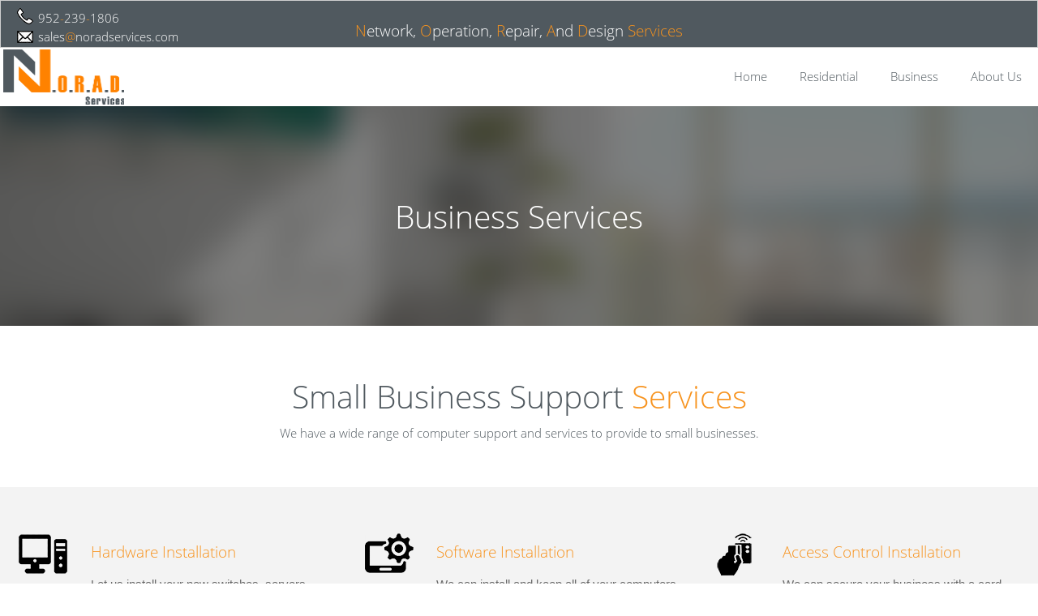

--- FILE ---
content_type: text/html; charset=UTF-8
request_url: https://noradservices.com/business/
body_size: 12107
content:
<!DOCTYPE html>
<!--[if IE 7]>
<html id="ie7" dir="ltr" lang="en-US" prefix="og: https://ogp.me/ns#">
<![endif]-->
<!--[if IE 8]>
<html id="ie8" dir="ltr" lang="en-US" prefix="og: https://ogp.me/ns#">
<![endif]-->
<!--[if !(IE 6) | !(IE 7) | !(IE 8)  ]><!-->
<html dir="ltr" lang="en-US" prefix="og: https://ogp.me/ns#">
<!--<![endif]-->
<head>
<meta charset="UTF-8"/>
<meta name="viewport" content="width=device-width, initial-scale=1">
<!--[if IE 7]>
<style type="text/css" media="screen">
#ttr_vmenu_items  li.ttr_vmenu_items_parent {display:inline;}
</style>
<![endif]-->
<style>
.ttr_comment_text{width :calc(100% - 10px);}
</style>
<title>Business - N.O.R.A.D. Services</title>
	<style>img:is([sizes="auto" i], [sizes^="auto," i]) { contain-intrinsic-size: 3000px 1500px }</style>
	
		<!-- All in One SEO 4.9.3 - aioseo.com -->
	<meta name="description" content="Business Services Small Business Support Services We have a wide range of computer support and services to provide to small businesses. Hardware Installation Let us install your new switches, servers, firewalls, desktops and printers. We can even purchase all the hardware you need and bring it onsite to setup. Software Installation We can install and" />
	<meta name="robots" content="max-image-preview:large" />
	<link rel="canonical" href="https://noradservices.com/business/" />
	<meta name="generator" content="All in One SEO (AIOSEO) 4.9.3" />
		<meta property="og:locale" content="en_US" />
		<meta property="og:site_name" content="N.O.R.A.D. Services - Network, Operation, Repair And Design Services" />
		<meta property="og:type" content="article" />
		<meta property="og:title" content="Business - N.O.R.A.D. Services" />
		<meta property="og:description" content="Business Services Small Business Support Services We have a wide range of computer support and services to provide to small businesses. Hardware Installation Let us install your new switches, servers, firewalls, desktops and printers. We can even purchase all the hardware you need and bring it onsite to setup. Software Installation We can install and" />
		<meta property="og:url" content="https://noradservices.com/business/" />
		<meta property="og:image" content="https://f5w.f2d.myftpupload.com/wp-content/themes/newnorad/menulogo.png" />
		<meta property="og:image:secure_url" content="https://f5w.f2d.myftpupload.com/wp-content/themes/newnorad/menulogo.png" />
		<meta property="article:published_time" content="2022-01-28T15:23:23+00:00" />
		<meta property="article:modified_time" content="2024-11-27T16:44:26+00:00" />
		<meta property="article:publisher" content="https://www.facebook.com/noradservices" />
		<meta name="twitter:card" content="summary" />
		<meta name="twitter:site" content="@norad_services" />
		<meta name="twitter:title" content="Business - N.O.R.A.D. Services" />
		<meta name="twitter:description" content="Business Services Small Business Support Services We have a wide range of computer support and services to provide to small businesses. Hardware Installation Let us install your new switches, servers, firewalls, desktops and printers. We can even purchase all the hardware you need and bring it onsite to setup. Software Installation We can install and" />
		<meta name="twitter:creator" content="@norad_services" />
		<meta name="twitter:image" content="http://f5w.f2d.myftpupload.com/wp-content/themes/newnorad/menulogo.png" />
		<script type="application/ld+json" class="aioseo-schema">
			{"@context":"https:\/\/schema.org","@graph":[{"@type":"BreadcrumbList","@id":"https:\/\/noradservices.com\/business\/#breadcrumblist","itemListElement":[{"@type":"ListItem","@id":"https:\/\/noradservices.com#listItem","position":1,"name":"Home","item":"https:\/\/noradservices.com","nextItem":{"@type":"ListItem","@id":"https:\/\/noradservices.com\/business\/#listItem","name":"Business"}},{"@type":"ListItem","@id":"https:\/\/noradservices.com\/business\/#listItem","position":2,"name":"Business","previousItem":{"@type":"ListItem","@id":"https:\/\/noradservices.com#listItem","name":"Home"}}]},{"@type":"Organization","@id":"https:\/\/noradservices.com\/#organization","name":"N.O.R.A.D. Services","description":"Network, Operation, Repair And Design Services","url":"https:\/\/noradservices.com\/","telephone":"+19522391806","logo":{"@type":"ImageObject","url":"http:\/\/f5w.f2d.myftpupload.com\/wp-content\/themes\/newnorad\/menulogo.png","@id":"https:\/\/noradservices.com\/business\/#organizationLogo"},"image":{"@id":"https:\/\/noradservices.com\/business\/#organizationLogo"},"sameAs":["https:\/\/www.facebook.com\/noradservices","https:\/\/twitter.com\/norad_services"]},{"@type":"WebPage","@id":"https:\/\/noradservices.com\/business\/#webpage","url":"https:\/\/noradservices.com\/business\/","name":"Business - N.O.R.A.D. Services","description":"Business Services Small Business Support Services We have a wide range of computer support and services to provide to small businesses. Hardware Installation Let us install your new switches, servers, firewalls, desktops and printers. We can even purchase all the hardware you need and bring it onsite to setup. Software Installation We can install and","inLanguage":"en-US","isPartOf":{"@id":"https:\/\/noradservices.com\/#website"},"breadcrumb":{"@id":"https:\/\/noradservices.com\/business\/#breadcrumblist"},"datePublished":"2022-01-28T15:23:23+00:00","dateModified":"2024-11-27T16:44:26+00:00"},{"@type":"WebSite","@id":"https:\/\/noradservices.com\/#website","url":"https:\/\/noradservices.com\/","name":"N.O.R.A.D. Services","description":"Network, Operation, Repair And Design Services","inLanguage":"en-US","publisher":{"@id":"https:\/\/noradservices.com\/#organization"}}]}
		</script>
		<!-- All in One SEO -->

<link rel='dns-prefetch' href='//www.googletagmanager.com' />
<link rel="alternate" type="application/rss+xml" title="N.O.R.A.D. Services &raquo; Feed" href="https://noradservices.com/feed/" />
<link rel="alternate" type="application/rss+xml" title="N.O.R.A.D. Services &raquo; Comments Feed" href="https://noradservices.com/comments/feed/" />
<script type="text/javascript">
/* <![CDATA[ */
window._wpemojiSettings = {"baseUrl":"https:\/\/s.w.org\/images\/core\/emoji\/16.0.1\/72x72\/","ext":".png","svgUrl":"https:\/\/s.w.org\/images\/core\/emoji\/16.0.1\/svg\/","svgExt":".svg","source":{"concatemoji":"https:\/\/noradservices.com\/wp-includes\/js\/wp-emoji-release.min.js?ver=6.8.3"}};
/*! This file is auto-generated */
!function(s,n){var o,i,e;function c(e){try{var t={supportTests:e,timestamp:(new Date).valueOf()};sessionStorage.setItem(o,JSON.stringify(t))}catch(e){}}function p(e,t,n){e.clearRect(0,0,e.canvas.width,e.canvas.height),e.fillText(t,0,0);var t=new Uint32Array(e.getImageData(0,0,e.canvas.width,e.canvas.height).data),a=(e.clearRect(0,0,e.canvas.width,e.canvas.height),e.fillText(n,0,0),new Uint32Array(e.getImageData(0,0,e.canvas.width,e.canvas.height).data));return t.every(function(e,t){return e===a[t]})}function u(e,t){e.clearRect(0,0,e.canvas.width,e.canvas.height),e.fillText(t,0,0);for(var n=e.getImageData(16,16,1,1),a=0;a<n.data.length;a++)if(0!==n.data[a])return!1;return!0}function f(e,t,n,a){switch(t){case"flag":return n(e,"\ud83c\udff3\ufe0f\u200d\u26a7\ufe0f","\ud83c\udff3\ufe0f\u200b\u26a7\ufe0f")?!1:!n(e,"\ud83c\udde8\ud83c\uddf6","\ud83c\udde8\u200b\ud83c\uddf6")&&!n(e,"\ud83c\udff4\udb40\udc67\udb40\udc62\udb40\udc65\udb40\udc6e\udb40\udc67\udb40\udc7f","\ud83c\udff4\u200b\udb40\udc67\u200b\udb40\udc62\u200b\udb40\udc65\u200b\udb40\udc6e\u200b\udb40\udc67\u200b\udb40\udc7f");case"emoji":return!a(e,"\ud83e\udedf")}return!1}function g(e,t,n,a){var r="undefined"!=typeof WorkerGlobalScope&&self instanceof WorkerGlobalScope?new OffscreenCanvas(300,150):s.createElement("canvas"),o=r.getContext("2d",{willReadFrequently:!0}),i=(o.textBaseline="top",o.font="600 32px Arial",{});return e.forEach(function(e){i[e]=t(o,e,n,a)}),i}function t(e){var t=s.createElement("script");t.src=e,t.defer=!0,s.head.appendChild(t)}"undefined"!=typeof Promise&&(o="wpEmojiSettingsSupports",i=["flag","emoji"],n.supports={everything:!0,everythingExceptFlag:!0},e=new Promise(function(e){s.addEventListener("DOMContentLoaded",e,{once:!0})}),new Promise(function(t){var n=function(){try{var e=JSON.parse(sessionStorage.getItem(o));if("object"==typeof e&&"number"==typeof e.timestamp&&(new Date).valueOf()<e.timestamp+604800&&"object"==typeof e.supportTests)return e.supportTests}catch(e){}return null}();if(!n){if("undefined"!=typeof Worker&&"undefined"!=typeof OffscreenCanvas&&"undefined"!=typeof URL&&URL.createObjectURL&&"undefined"!=typeof Blob)try{var e="postMessage("+g.toString()+"("+[JSON.stringify(i),f.toString(),p.toString(),u.toString()].join(",")+"));",a=new Blob([e],{type:"text/javascript"}),r=new Worker(URL.createObjectURL(a),{name:"wpTestEmojiSupports"});return void(r.onmessage=function(e){c(n=e.data),r.terminate(),t(n)})}catch(e){}c(n=g(i,f,p,u))}t(n)}).then(function(e){for(var t in e)n.supports[t]=e[t],n.supports.everything=n.supports.everything&&n.supports[t],"flag"!==t&&(n.supports.everythingExceptFlag=n.supports.everythingExceptFlag&&n.supports[t]);n.supports.everythingExceptFlag=n.supports.everythingExceptFlag&&!n.supports.flag,n.DOMReady=!1,n.readyCallback=function(){n.DOMReady=!0}}).then(function(){return e}).then(function(){var e;n.supports.everything||(n.readyCallback(),(e=n.source||{}).concatemoji?t(e.concatemoji):e.wpemoji&&e.twemoji&&(t(e.twemoji),t(e.wpemoji)))}))}((window,document),window._wpemojiSettings);
/* ]]> */
</script>
<link rel='stylesheet' id='cf7ic_style-css' href='https://noradservices.com/wp-content/plugins/contact-form-7-image-captcha/css/cf7ic-style.css?ver=3.3.7' type='text/css' media='all' />
<style id='wp-emoji-styles-inline-css' type='text/css'>

	img.wp-smiley, img.emoji {
		display: inline !important;
		border: none !important;
		box-shadow: none !important;
		height: 1em !important;
		width: 1em !important;
		margin: 0 0.07em !important;
		vertical-align: -0.1em !important;
		background: none !important;
		padding: 0 !important;
	}
</style>
<link rel='stylesheet' id='wp-block-library-css' href='https://noradservices.com/wp-includes/css/dist/block-library/style.min.css?ver=6.8.3' type='text/css' media='all' />
<style id='classic-theme-styles-inline-css' type='text/css'>
/*! This file is auto-generated */
.wp-block-button__link{color:#fff;background-color:#32373c;border-radius:9999px;box-shadow:none;text-decoration:none;padding:calc(.667em + 2px) calc(1.333em + 2px);font-size:1.125em}.wp-block-file__button{background:#32373c;color:#fff;text-decoration:none}
</style>
<link rel='stylesheet' id='aioseo/css/src/vue/standalone/blocks/table-of-contents/global.scss-css' href='https://noradservices.com/wp-content/plugins/all-in-one-seo-pack/dist/Lite/assets/css/table-of-contents/global.e90f6d47.css?ver=4.9.3' type='text/css' media='all' />
<style id='global-styles-inline-css' type='text/css'>
:root{--wp--preset--aspect-ratio--square: 1;--wp--preset--aspect-ratio--4-3: 4/3;--wp--preset--aspect-ratio--3-4: 3/4;--wp--preset--aspect-ratio--3-2: 3/2;--wp--preset--aspect-ratio--2-3: 2/3;--wp--preset--aspect-ratio--16-9: 16/9;--wp--preset--aspect-ratio--9-16: 9/16;--wp--preset--color--black: #000000;--wp--preset--color--cyan-bluish-gray: #abb8c3;--wp--preset--color--white: #ffffff;--wp--preset--color--pale-pink: #f78da7;--wp--preset--color--vivid-red: #cf2e2e;--wp--preset--color--luminous-vivid-orange: #ff6900;--wp--preset--color--luminous-vivid-amber: #fcb900;--wp--preset--color--light-green-cyan: #7bdcb5;--wp--preset--color--vivid-green-cyan: #00d084;--wp--preset--color--pale-cyan-blue: #8ed1fc;--wp--preset--color--vivid-cyan-blue: #0693e3;--wp--preset--color--vivid-purple: #9b51e0;--wp--preset--gradient--vivid-cyan-blue-to-vivid-purple: linear-gradient(135deg,rgba(6,147,227,1) 0%,rgb(155,81,224) 100%);--wp--preset--gradient--light-green-cyan-to-vivid-green-cyan: linear-gradient(135deg,rgb(122,220,180) 0%,rgb(0,208,130) 100%);--wp--preset--gradient--luminous-vivid-amber-to-luminous-vivid-orange: linear-gradient(135deg,rgba(252,185,0,1) 0%,rgba(255,105,0,1) 100%);--wp--preset--gradient--luminous-vivid-orange-to-vivid-red: linear-gradient(135deg,rgba(255,105,0,1) 0%,rgb(207,46,46) 100%);--wp--preset--gradient--very-light-gray-to-cyan-bluish-gray: linear-gradient(135deg,rgb(238,238,238) 0%,rgb(169,184,195) 100%);--wp--preset--gradient--cool-to-warm-spectrum: linear-gradient(135deg,rgb(74,234,220) 0%,rgb(151,120,209) 20%,rgb(207,42,186) 40%,rgb(238,44,130) 60%,rgb(251,105,98) 80%,rgb(254,248,76) 100%);--wp--preset--gradient--blush-light-purple: linear-gradient(135deg,rgb(255,206,236) 0%,rgb(152,150,240) 100%);--wp--preset--gradient--blush-bordeaux: linear-gradient(135deg,rgb(254,205,165) 0%,rgb(254,45,45) 50%,rgb(107,0,62) 100%);--wp--preset--gradient--luminous-dusk: linear-gradient(135deg,rgb(255,203,112) 0%,rgb(199,81,192) 50%,rgb(65,88,208) 100%);--wp--preset--gradient--pale-ocean: linear-gradient(135deg,rgb(255,245,203) 0%,rgb(182,227,212) 50%,rgb(51,167,181) 100%);--wp--preset--gradient--electric-grass: linear-gradient(135deg,rgb(202,248,128) 0%,rgb(113,206,126) 100%);--wp--preset--gradient--midnight: linear-gradient(135deg,rgb(2,3,129) 0%,rgb(40,116,252) 100%);--wp--preset--font-size--small: 13px;--wp--preset--font-size--medium: 20px;--wp--preset--font-size--large: 36px;--wp--preset--font-size--x-large: 42px;--wp--preset--spacing--20: 0.44rem;--wp--preset--spacing--30: 0.67rem;--wp--preset--spacing--40: 1rem;--wp--preset--spacing--50: 1.5rem;--wp--preset--spacing--60: 2.25rem;--wp--preset--spacing--70: 3.38rem;--wp--preset--spacing--80: 5.06rem;--wp--preset--shadow--natural: 6px 6px 9px rgba(0, 0, 0, 0.2);--wp--preset--shadow--deep: 12px 12px 50px rgba(0, 0, 0, 0.4);--wp--preset--shadow--sharp: 6px 6px 0px rgba(0, 0, 0, 0.2);--wp--preset--shadow--outlined: 6px 6px 0px -3px rgba(255, 255, 255, 1), 6px 6px rgba(0, 0, 0, 1);--wp--preset--shadow--crisp: 6px 6px 0px rgba(0, 0, 0, 1);}:where(.is-layout-flex){gap: 0.5em;}:where(.is-layout-grid){gap: 0.5em;}body .is-layout-flex{display: flex;}.is-layout-flex{flex-wrap: wrap;align-items: center;}.is-layout-flex > :is(*, div){margin: 0;}body .is-layout-grid{display: grid;}.is-layout-grid > :is(*, div){margin: 0;}:where(.wp-block-columns.is-layout-flex){gap: 2em;}:where(.wp-block-columns.is-layout-grid){gap: 2em;}:where(.wp-block-post-template.is-layout-flex){gap: 1.25em;}:where(.wp-block-post-template.is-layout-grid){gap: 1.25em;}.has-black-color{color: var(--wp--preset--color--black) !important;}.has-cyan-bluish-gray-color{color: var(--wp--preset--color--cyan-bluish-gray) !important;}.has-white-color{color: var(--wp--preset--color--white) !important;}.has-pale-pink-color{color: var(--wp--preset--color--pale-pink) !important;}.has-vivid-red-color{color: var(--wp--preset--color--vivid-red) !important;}.has-luminous-vivid-orange-color{color: var(--wp--preset--color--luminous-vivid-orange) !important;}.has-luminous-vivid-amber-color{color: var(--wp--preset--color--luminous-vivid-amber) !important;}.has-light-green-cyan-color{color: var(--wp--preset--color--light-green-cyan) !important;}.has-vivid-green-cyan-color{color: var(--wp--preset--color--vivid-green-cyan) !important;}.has-pale-cyan-blue-color{color: var(--wp--preset--color--pale-cyan-blue) !important;}.has-vivid-cyan-blue-color{color: var(--wp--preset--color--vivid-cyan-blue) !important;}.has-vivid-purple-color{color: var(--wp--preset--color--vivid-purple) !important;}.has-black-background-color{background-color: var(--wp--preset--color--black) !important;}.has-cyan-bluish-gray-background-color{background-color: var(--wp--preset--color--cyan-bluish-gray) !important;}.has-white-background-color{background-color: var(--wp--preset--color--white) !important;}.has-pale-pink-background-color{background-color: var(--wp--preset--color--pale-pink) !important;}.has-vivid-red-background-color{background-color: var(--wp--preset--color--vivid-red) !important;}.has-luminous-vivid-orange-background-color{background-color: var(--wp--preset--color--luminous-vivid-orange) !important;}.has-luminous-vivid-amber-background-color{background-color: var(--wp--preset--color--luminous-vivid-amber) !important;}.has-light-green-cyan-background-color{background-color: var(--wp--preset--color--light-green-cyan) !important;}.has-vivid-green-cyan-background-color{background-color: var(--wp--preset--color--vivid-green-cyan) !important;}.has-pale-cyan-blue-background-color{background-color: var(--wp--preset--color--pale-cyan-blue) !important;}.has-vivid-cyan-blue-background-color{background-color: var(--wp--preset--color--vivid-cyan-blue) !important;}.has-vivid-purple-background-color{background-color: var(--wp--preset--color--vivid-purple) !important;}.has-black-border-color{border-color: var(--wp--preset--color--black) !important;}.has-cyan-bluish-gray-border-color{border-color: var(--wp--preset--color--cyan-bluish-gray) !important;}.has-white-border-color{border-color: var(--wp--preset--color--white) !important;}.has-pale-pink-border-color{border-color: var(--wp--preset--color--pale-pink) !important;}.has-vivid-red-border-color{border-color: var(--wp--preset--color--vivid-red) !important;}.has-luminous-vivid-orange-border-color{border-color: var(--wp--preset--color--luminous-vivid-orange) !important;}.has-luminous-vivid-amber-border-color{border-color: var(--wp--preset--color--luminous-vivid-amber) !important;}.has-light-green-cyan-border-color{border-color: var(--wp--preset--color--light-green-cyan) !important;}.has-vivid-green-cyan-border-color{border-color: var(--wp--preset--color--vivid-green-cyan) !important;}.has-pale-cyan-blue-border-color{border-color: var(--wp--preset--color--pale-cyan-blue) !important;}.has-vivid-cyan-blue-border-color{border-color: var(--wp--preset--color--vivid-cyan-blue) !important;}.has-vivid-purple-border-color{border-color: var(--wp--preset--color--vivid-purple) !important;}.has-vivid-cyan-blue-to-vivid-purple-gradient-background{background: var(--wp--preset--gradient--vivid-cyan-blue-to-vivid-purple) !important;}.has-light-green-cyan-to-vivid-green-cyan-gradient-background{background: var(--wp--preset--gradient--light-green-cyan-to-vivid-green-cyan) !important;}.has-luminous-vivid-amber-to-luminous-vivid-orange-gradient-background{background: var(--wp--preset--gradient--luminous-vivid-amber-to-luminous-vivid-orange) !important;}.has-luminous-vivid-orange-to-vivid-red-gradient-background{background: var(--wp--preset--gradient--luminous-vivid-orange-to-vivid-red) !important;}.has-very-light-gray-to-cyan-bluish-gray-gradient-background{background: var(--wp--preset--gradient--very-light-gray-to-cyan-bluish-gray) !important;}.has-cool-to-warm-spectrum-gradient-background{background: var(--wp--preset--gradient--cool-to-warm-spectrum) !important;}.has-blush-light-purple-gradient-background{background: var(--wp--preset--gradient--blush-light-purple) !important;}.has-blush-bordeaux-gradient-background{background: var(--wp--preset--gradient--blush-bordeaux) !important;}.has-luminous-dusk-gradient-background{background: var(--wp--preset--gradient--luminous-dusk) !important;}.has-pale-ocean-gradient-background{background: var(--wp--preset--gradient--pale-ocean) !important;}.has-electric-grass-gradient-background{background: var(--wp--preset--gradient--electric-grass) !important;}.has-midnight-gradient-background{background: var(--wp--preset--gradient--midnight) !important;}.has-small-font-size{font-size: var(--wp--preset--font-size--small) !important;}.has-medium-font-size{font-size: var(--wp--preset--font-size--medium) !important;}.has-large-font-size{font-size: var(--wp--preset--font-size--large) !important;}.has-x-large-font-size{font-size: var(--wp--preset--font-size--x-large) !important;}
:where(.wp-block-post-template.is-layout-flex){gap: 1.25em;}:where(.wp-block-post-template.is-layout-grid){gap: 1.25em;}
:where(.wp-block-columns.is-layout-flex){gap: 2em;}:where(.wp-block-columns.is-layout-grid){gap: 2em;}
:root :where(.wp-block-pullquote){font-size: 1.5em;line-height: 1.6;}
</style>
<link rel='stylesheet' id='contact-form-7-css' href='https://noradservices.com/wp-content/plugins/contact-form-7/includes/css/styles.css?ver=6.1.4' type='text/css' media='all' />
<link rel='stylesheet' id='dashicons-css' href='https://noradservices.com/wp-includes/css/dashicons.min.css?ver=6.8.3' type='text/css' media='all' />
<link rel='stylesheet' id='reseller-store-css-css' href='https://noradservices.com/wp-content/plugins/reseller-store/assets/css/store.min.css?ver=2.2.16' type='text/css' media='all' />
<link rel='stylesheet' id='wp-components-css' href='https://noradservices.com/wp-includes/css/dist/components/style.min.css?ver=6.8.3' type='text/css' media='all' />
<link rel='stylesheet' id='godaddy-styles-css' href='https://noradservices.com/wp-content/mu-plugins/vendor/wpex/godaddy-launch/includes/Dependencies/GoDaddy/Styles/build/latest.css?ver=2.0.2' type='text/css' media='all' />
<!--[if if lte IE 8]>
<link rel='stylesheet' id='menuie-css' href='https://noradservices.com/wp-content/themes/New-Norad-11-27-24/menuie.css?ver=6.8.3' type='text/css' media='all' />
<![endif]-->
<!--[if if lte IE 8]>
<link rel='stylesheet' id='vmenuie-css' href='https://noradservices.com/wp-content/themes/New-Norad-11-27-24/vmenuie.css?ver=6.8.3' type='text/css' media='all' />
<![endif]-->
<link rel='stylesheet' id='bootstrap-css' href='https://noradservices.com/wp-content/themes/New-Norad-11-27-24/css/bootstrap.css?ver=6.8.3' type='text/css' media='all' />
<link rel='stylesheet' id='style-css' href='https://noradservices.com/wp-content/themes/New-Norad-11-27-24/style.css?ver=6.8.3' type='text/css' media='all' />
<script type="text/javascript" src="https://noradservices.com/wp-includes/js/jquery/jquery.min.js?ver=3.7.1" id="jquery-core-js"></script>
<script type="text/javascript" src="https://noradservices.com/wp-includes/js/jquery/jquery-migrate.min.js?ver=3.4.1" id="jquery-migrate-js"></script>

<!-- Google tag (gtag.js) snippet added by Site Kit -->
<!-- Google Analytics snippet added by Site Kit -->
<script type="text/javascript" src="https://www.googletagmanager.com/gtag/js?id=G-KVEJ3HJM6H" id="google_gtagjs-js" async></script>
<script type="text/javascript" id="google_gtagjs-js-after">
/* <![CDATA[ */
window.dataLayer = window.dataLayer || [];function gtag(){dataLayer.push(arguments);}
gtag("set","linker",{"domains":["noradservices.com"]});
gtag("js", new Date());
gtag("set", "developer_id.dZTNiMT", true);
gtag("config", "G-KVEJ3HJM6H");
/* ]]> */
</script>
<link rel="https://api.w.org/" href="https://noradservices.com/wp-json/" /><link rel="alternate" title="JSON" type="application/json" href="https://noradservices.com/wp-json/wp/v2/pages/47" /><link rel="EditURI" type="application/rsd+xml" title="RSD" href="https://noradservices.com/xmlrpc.php?rsd" />
<meta name="generator" content="WordPress 6.8.3" />
<link rel='shortlink' href='https://noradservices.com/?p=47' />
<link rel="alternate" title="oEmbed (JSON)" type="application/json+oembed" href="https://noradservices.com/wp-json/oembed/1.0/embed?url=https%3A%2F%2Fnoradservices.com%2Fbusiness%2F" />
<link rel="alternate" title="oEmbed (XML)" type="text/xml+oembed" href="https://noradservices.com/wp-json/oembed/1.0/embed?url=https%3A%2F%2Fnoradservices.com%2Fbusiness%2F&#038;format=xml" />
<meta name="generator" content="Site Kit by Google 1.170.0" /><!-- Analytics by WP Statistics - https://wp-statistics.com -->
<link rel="icon" href="https://noradservices.com/wp-content/uploads/2024/11/favicon.ico" sizes="32x32" />
<link rel="icon" href="https://noradservices.com/wp-content/uploads/2024/11/favicon.ico" sizes="192x192" />
<link rel="apple-touch-icon" href="https://noradservices.com/wp-content/uploads/2024/11/favicon.ico" />
<meta name="msapplication-TileImage" content="https://noradservices.com/wp-content/uploads/2024/11/favicon.ico" />
</head>
<body class="wp-singular page-template page-template-page-templates page-template-business_page page-template-page-templatesbusiness_page-php page page-id-47 wp-theme-New-Norad-11-27-24 business single-author singular"> 
 
<div class="totopshow">
<a href="#" class="back-to-top">
<img alt="Back to Top" src="https://noradservices.com/wp-content/themes/New-Norad-11-27-24/images/gototop0.png">
</a>
</div>
<div class="margin_collapsetop"></div>
<div class="ttr_banner_header">
</div>
<div class="remove_collapsing_margins"></div>
<header id="ttr_header" >
<div class="margin_collapsetop"></div>
<div id="ttr_header_inner" >
<div class="ttr_header_element_alignment container">
<div class="ttr_images_container">
</div>
</div>
<div class="ttr_images_container">
<div class="headerforeground01 ">
</div>
<div class="headerforeground02 ">
</div>
<div class="ttr_headershape01">
<div class="html_content"><h4 style="text-align:Center; display:block; "><span style="color:rgba(247,147,30,1);">N</span><span style="color:rgba(255,255,255,1);">etwork, </span><span style="color:rgba(247,147,30,1);">O</span><span style="color:rgba(255,255,255,1);">peration, </span><span style="color:rgba(247,147,30,1);">R</span><span style="color:rgba(255,255,255,1);">epair, </span><span style="color:rgba(247,147,30,1);">A</span><span style="color:rgba(255,255,255,1);">nd</span><span style="color:rgba(247,147,30,1);"> D</span><span style="color:rgba(255,255,255,1);">esign</span><span style="color:rgba(247,147,30,1);"> Services</span></h4></div>
</div>
<div class="ttr_headershape02">
<div class="html_content"><p><a href="mailto:sales@noradservices.com" target="_blank" class="tt_link" href="mailto:sales@noradservices.com" target="_blank"><span style="color:rgba(255,255,255,1);">sales</span><span style="color:rgba(247,147,30,1);">@</span><span style="color:rgba(255,255,255,1);">noradservices.com</span></a></p></div>
</div>
<div class="ttr_headershape03">
<div class="html_content"><p><span style="color:rgba(255,255,255,1);">952</span><span style="color:rgba(247,147,30,1);">-</span><span style="color:rgba(255,255,255,1);">239</span><span style="color:rgba(247,147,30,1);">-</span><span style="color:rgba(255,255,255,1);">1806</span></p></div>
</div>
</div>
</div>
</header>
<div class="ttr_banner_header">
</div><div class="ttr_banner_menu">
</div>
<div class="remove_collapsing_margins"></div>
<div id="ttr_menu"> 
<div class="margin_collapsetop"></div>
<nav class="navbar-default navbar-expand-md navbar" role="navigation" aria-label="Top Menu">
<div id="ttr_menu_inner_in">
<div class="ttr_menu_element_alignment container">
<div class="ttr_images_container">
</div>
</div>
<div class="ttr_images_container">
<div class="menuforeground0 ">
</div>
<div class="ttr_menu_logo">
</div>
</div>
<div id="navigationmenu">
<div class="navbar-header">
<button id="nav-expander" class="navbar-toggle" data-target=".navbar-collapse" type="button" aria-controls="top-menu" aria-expanded="false" data-toggle="collapse">
<span class="ttr_menu_toggle_button">
<span class="sr-only">
</span>
<span class="icon-bar navbar-toggler-icon">
</span>
<span class="icon-bar navbar-toggler-icon">
</span>
<span class="icon-bar navbar-toggler-icon">
</span>
</span>
<span class="ttr_menu_button_text">
Menu
</span>
</button>
</div>
<div class="menu-center collapse navbar-collapse"><ul id="top-menu" class="ttr_menu_items nav navbar-nav navbar-right"><li id="menu-item-1328" class="menu-item menu-item-type-post_type menu-item-object-page menu-item-home menu-item-1328 ttr_menu_items_parent dropdown"><a href="https://noradservices.com/" class="ttr_menu_items_parent_link"><span class="menuchildicon"></span>Home<span class="menuarrowicon"></span></a><hr class="horiz_separator" /></li>
<li id="menu-item-1329" class="menu-item menu-item-type-post_type menu-item-object-page menu-item-1329 ttr_menu_items_parent dropdown"><a href="https://noradservices.com/residential/" class="ttr_menu_items_parent_link"><span class="menuchildicon"></span>Residential<span class="menuarrowicon"></span></a><hr class="horiz_separator" /></li>
<li id="menu-item-1330" class="menu-item menu-item-type-post_type menu-item-object-page current-menu-item page_item page-item-47 current_page_item menu-item-1330 ttr_menu_items_parent dropdown active"><a href="https://noradservices.com/business/" class="ttr_menu_items_parent_link_active"><span class="menuchildicon"></span>Business<span class="menuarrowicon"></span></a><hr class="horiz_separator" /></li>
<li id="menu-item-1331" class="menu-item menu-item-type-post_type menu-item-object-page last menu-item-1331 ttr_menu_items_parent dropdown"><a href="https://noradservices.com/about-us/" class="ttr_menu_items_parent_link"><span class="menuchildicon"></span>About Us<span class="menuarrowicon"></span></a></li>
</ul></div></div>
</div>
<div class="margin_collapsetop"></div>
</nav><!-- #site-navigation --></div>
<div class="ttr_banner_menu">
</div><div class="margin_collapsetop"></div>
<div id="ttr_page" class="container">
<div id="ttr_content_and_sidebar_container">
<div id="ttr_content">
<div id="ttr_html_content_margin">
<div class="remove_collapsing_margins"></div>
<div class="ttr_business_html_row0 row" >
<div class="post_column col-xl-12 col-lg-12 col-md-6 col-sm-12 col-xs-12 col-12">
<div class="ttr_business_html_column00">
<div class="margin_collapsetop"></div>
<div class="html_content">
<h1 style="text-align:Center; display:block; "><span style="font-weight:600;color:rgba(255,255,255,1);">Business Services</span></h1>
</div>
<div class="margin_collapsetop"></div>
<div style="clear:both;width:0px;"></div>
</div>
</div>
<div class=" visible-lg-block d-xl-block d-lg-block visible-sm-block d-sm-block visible-xs-block d-block" style="clear: both;width:0px;"></div>
</div>
<div class="ttr_business_html_row1 row" >
<div class="post_column col-xl-12 col-lg-12 col-md-6 col-sm-12 col-xs-12 col-12">
<div class="ttr_business_html_column10">
<div class="margin_collapsetop"></div>
<div class="html_content">
</div>
<div class="margin_collapsetop"></div>
<div style="clear:both;width:0px;"></div>
</div>
</div>
<div class=" visible-lg-block d-xl-block d-lg-block visible-sm-block d-sm-block visible-xs-block d-block" style="clear: both;width:0px;"></div>
</div>
<div class="ttr_business_html_row2 row" >
<div class="post_column col-xl-12 col-lg-12 col-md-3 col-sm-3 col-xs-3 col-3">
<div class="ttr_business_html_column20">
<div class="margin_collapsetop"></div>
<div class="html_content">
<h1 style="text-align:Center; display:block; "><span style="font-weight:600;">Small Business Support </span><span style="font-weight:600;color:rgba(247,147,30,1);">Services</span></h1>
<p style="text-align:Center; display:block; "><span style="color:rgba(80,89,95,1);">We have a wide range of computer support and services to provide to small businesses.</span></p>
</div>
<div class="margin_collapsetop"></div>
<div style="clear:both;width:0px;"></div>
</div>
</div>
<div class=" visible-lg-block d-xl-block d-lg-block" style="clear: both;width:0px;"></div>
</div>
<div class="ttr_business_html_row3 row" >
<div class="post_column col-xl-12 col-lg-12 col-md-6 col-sm-12 col-xs-12 col-12">
<div class="ttr_business_html_column30">
<div class="margin_collapsetop"></div>
<div class="html_content">
</div>
<div class="margin_collapsetop"></div>
<div style="clear:both;width:0px;"></div>
</div>
</div>
<div class=" visible-lg-block d-xl-block d-lg-block visible-sm-block d-sm-block visible-xs-block d-block" style="clear: both;width:0px;"></div>
</div>
<div class="ttr_business_html_row4 row" >
<div class="post_column col-xl-3 col-lg-3 col-md-6 col-sm-12 col-xs-12 col-12">
<div class="ttr_business_html_column40">
<div class="margin_collapsetop"></div>
<div class="html_content"></div>
<div class="margin_collapsetop"></div>
<div style="clear:both;width:0px;"></div>
</div>
</div>
<div class=" visible-sm-block d-sm-block visible-xs-block d-block" style="clear: both;width:0px;"></div>
</div>
<div class="ttr_business_html_row5 row" >
<div class="post_column col-xl-1 col-lg-1 col-md-6 col-sm-12 col-xs-12 col-12">
<div class="ttr_business_html_column50">
<div class="margin_collapsetop"></div>
<div class="html_content">
<p style="text-align:Center; display:block; "><span class="ttr_image" style="float:none;display:block;overflow:hidden;text-align:center;margin:0px 0px 0px 0px;"><span><img decoding="async" class="ttr_uniform" style="max-height:53px;max-width:60px;margin:0px 0px 0px 0px;" src="https://noradservices.com/wp-content/uploads/2024/11/ComputerHardwareInstall.png" alt="Computer-Hardware-Install" /></span></span></p>
</div>
<div class="margin_collapsetop"></div>
<div style="clear:both;width:0px;"></div>
</div>
</div>
<div class=" visible-sm-block d-sm-block visible-xs-block d-block" style="clear: both;width:0px;"></div>
<div class="post_column col-xl-3 col-lg-3 col-md-6 col-sm-12 col-xs-12 col-12">
<div class="ttr_business_html_column51">
<div class="margin_collapsetop"></div>
<div class="html_content">
<h4><span style="font-weight:600;color:rgba(247,147,30,1);">Hardware Installation</span></h4>
<p><span style="font-family:'Source Sans Pro','Arial';font-style:normal;font-weight:400;font-size:1em;color:rgba(105,105,105,1);">Let us install your new switches, servers, firewalls, desktops and printers. We can even purchase all the hardware you need and bring it onsite to setup.</span></p>
<p></div>
<div class="margin_collapsetop"></div>
<div style="clear:both;width:0px;"></div>
</div>
</div>
<div class=" visible-md-block d-md-block visible-sm-block d-sm-block visible-xs-block d-block" style="clear: both;width:0px;"></div>
<div class="post_column col-xl-1 col-lg-1 col-md-6 col-sm-12 col-xs-12 col-12">
<div class="ttr_business_html_column52">
<div class="margin_collapsetop"></div>
<div class="html_content">
<p><span class="ttr_image" style="float:none;display:block;overflow:hidden;text-align:center;margin:0px 0px 0px 0px;"><span><img decoding="async" class="ttr_uniform" style="max-height:52.8px;max-width:60px;margin:0px 0px 0px 0px;" src="https://noradservices.com/wp-content/uploads/2024/11/TechnologySoftwareInstall.png" alt="Technology-Software-Install" /></span></span></p>
</div>
<div class="margin_collapsetop"></div>
<div style="clear:both;width:0px;"></div>
</div>
</div>
<div class=" visible-sm-block d-sm-block visible-xs-block d-block" style="clear: both;width:0px;"></div>
<div class="post_column col-xl-3 col-lg-3 col-md-6 col-sm-12 col-xs-12 col-12">
<div class="ttr_business_html_column53">
<div class="margin_collapsetop"></div>
<div class="html_content">
<h4><span style="font-weight:600;color:rgba(247,147,30,1);">Software Installation</span></h4>
<p><span style="font-family:'Source Sans Pro','Arial';color:rgba(105,105,105,1);">We can install and keep all of your computers up to date with the latest software and updates.</span></p>
<p></div>
<div class="margin_collapsetop"></div>
<div style="clear:both;width:0px;"></div>
</div>
</div>
<div class=" visible-md-block d-md-block visible-sm-block d-sm-block visible-xs-block d-block" style="clear: both;width:0px;"></div>
<div class="post_column col-xl-1 col-lg-1 col-md-6 col-sm-12 col-xs-12 col-12">
<div class="ttr_business_html_column54">
<div class="margin_collapsetop"></div>
<div class="html_content">
<p><span class="ttr_image" style="float:none;display:block;overflow:hidden;text-align:center;margin:0px 0px 0px 0px;"><span><img decoding="async" class="ttr_uniform" style="max-height:52.8px;max-width:60px;margin:0px 0px 0px 0px;" src="https://noradservices.com/wp-content/uploads/2024/11/DoorAccessControl.png" alt="Door-Access-Control" /></span></span></p>
</div>
<div class="margin_collapsetop"></div>
<div style="clear:both;width:0px;"></div>
</div>
</div>
<div class=" visible-sm-block d-sm-block visible-xs-block d-block" style="clear: both;width:0px;"></div>
<div class="post_column col-xl-3 col-lg-3 col-md-6 col-sm-12 col-xs-12 col-12">
<div class="ttr_business_html_column55">
<div class="margin_collapsetop"></div>
<div class="html_content">
<h4><span style="font-weight:600;color:rgba(247,147,30,1);">Access Control Installation</span></h4>
<p><span style="font-family:'Source Sans Pro','Arial';color:rgba(105,105,105,1);">We can secure your business with a card access control system and key card or fobs.</span></p>
<p></div>
<div class="margin_collapsetop"></div>
<div style="clear:both;width:0px;"></div>
</div>
</div>
<div class=" visible-lg-block d-xl-block d-lg-block visible-md-block d-md-block visible-sm-block d-sm-block visible-xs-block d-block" style="clear: both;width:0px;"></div>
</div>
<div class="ttr_business_html_row6 row" >
<div class="post_column col-xl-1 col-lg-1 col-md-6 col-sm-12 col-xs-12 col-12">
<div class="ttr_business_html_column60">
<div class="margin_collapsetop"></div>
<div class="html_content">
<p><span class="ttr_image" style="float:none;display:block;overflow:hidden;text-align:center;margin:0px 0px 0px 0px;"><span><img decoding="async" class="ttr_uniform" style="max-height:52.8px;max-width:60px;margin:0px 0px 0px 0px;" src="https://noradservices.com/wp-content/uploads/2024/11/NVRDVRCameras.png" alt="NVR-DVR-Cameras" /></span></span></p>
</div>
<div class="margin_collapsetop"></div>
<div style="clear:both;width:0px;"></div>
</div>
</div>
<div class=" visible-sm-block d-sm-block visible-xs-block d-block" style="clear: both;width:0px;"></div>
<div class="post_column col-xl-3 col-lg-3 col-md-6 col-sm-12 col-xs-12 col-12">
<div class="ttr_business_html_column61">
<div class="margin_collapsetop"></div>
<div class="html_content">
<h4><span style="font-weight:600;color:rgba(247,147,30,1);">NVR and Camera Installation</span></h4>
<p><span style="font-family:'Source Sans Pro','Arial';color:rgba(105,105,105,1);">Let us install the perfect sized cameras system for your business that lets you keep an eye on your assets.</span></p>
<p></div>
<div class="margin_collapsetop"></div>
<div style="clear:both;width:0px;"></div>
</div>
</div>
<div class=" visible-md-block d-md-block visible-sm-block d-sm-block visible-xs-block d-block" style="clear: both;width:0px;"></div>
<div class="post_column col-xl-1 col-lg-1 col-md-6 col-sm-12 col-xs-12 col-12">
<div class="ttr_business_html_column62">
<div class="margin_collapsetop"></div>
<div class="html_content">
<p><span class="ttr_image" style="float:none;display:block;overflow:hidden;text-align:center;margin:0px 0px 0px 0px;"><span><img decoding="async" class="ttr_uniform" style="max-height:52.8px;max-width:60px;margin:0px 0px 0px 0px;" src="https://noradservices.com/wp-content/uploads/2024/11/EthernetCAT5Fiber.png" alt="Ethernet-CAT5-Fiber" /></span></span></p>
</div>
<div class="margin_collapsetop"></div>
<div style="clear:both;width:0px;"></div>
</div>
</div>
<div class=" visible-sm-block d-sm-block visible-xs-block d-block" style="clear: both;width:0px;"></div>
<div class="post_column col-xl-3 col-lg-3 col-md-6 col-sm-12 col-xs-12 col-12">
<div class="ttr_business_html_column63">
<div class="margin_collapsetop"></div>
<div class="html_content">
<h4><span style="font-weight:600;color:rgba(247,147,30,1);">Low Voltage Cabling</span></h4>
<p><span style="font-family:'Source Sans Pro','Arial';color:rgba(105,105,105,1);">Need to add network devices to your building, we can run all the Ethernet cabling to keep everything connected. We test, label and certify every cable for easy identification later.</span></p>
<p></div>
<div class="margin_collapsetop"></div>
<div style="clear:both;width:0px;"></div>
</div>
</div>
<div class=" visible-md-block d-md-block visible-sm-block d-sm-block visible-xs-block d-block" style="clear: both;width:0px;"></div>
<div class="post_column col-xl-1 col-lg-1 col-md-6 col-sm-12 col-xs-12 col-12">
<div class="ttr_business_html_column64">
<div class="margin_collapsetop"></div>
<div class="html_content">
<p><span class="ttr_image" style="float:none;display:block;overflow:hidden;text-align:center;margin:0px 0px 0px 0px;"><span><img decoding="async" class="ttr_uniform" style="max-height:52.8px;max-width:60px;margin:0px 0px 0px 0px;" src="https://noradservices.com/wp-content/uploads/2024/11/NetworkingTechSupport.png" alt="Networking-Tech-Support" /></span></span></p>
</div>
<div class="margin_collapsetop"></div>
<div style="clear:both;width:0px;"></div>
</div>
</div>
<div class=" visible-sm-block d-sm-block visible-xs-block d-block" style="clear: both;width:0px;"></div>
<div class="post_column col-xl-3 col-lg-3 col-md-6 col-sm-12 col-xs-12 col-12">
<div class="ttr_business_html_column65">
<div class="margin_collapsetop"></div>
<div class="html_content">
<h4><span style="font-weight:600;color:rgba(247,147,30,1);">Remote and Onsite Technical Support</span></h4>
<p><span style="font-family:'Source Sans Pro','Arial';color:rgba(105,105,105,1);">Have a technical issue that you cannot resolve? We have technicians that can remote in or come onsite and assist.</span></p>
<p></div>
<div class="margin_collapsetop"></div>
<div style="clear:both;width:0px;"></div>
</div>
</div>
<div class=" visible-lg-block d-xl-block d-lg-block visible-md-block d-md-block visible-sm-block d-sm-block visible-xs-block d-block" style="clear: both;width:0px;"></div>
</div>
<div class="ttr_business_html_row7 row" >
<div class="post_column col-xl-3 col-lg-3 col-md-6 col-sm-12 col-xs-12 col-12">
<div class="ttr_business_html_column70">
<div class="margin_collapsetop"></div>
<div class="html_content"></div>
<div class="margin_collapsetop"></div>
<div style="clear:both;width:0px;"></div>
</div>
</div>
<div class=" visible-sm-block d-sm-block visible-xs-block d-block" style="clear: both;width:0px;"></div>
</div>
<div class="ttr_business_html_row8 row" >
<div class="post_column col-xl-3 col-lg-3 col-md-6 col-sm-12 col-xs-12 col-12">
<div class="ttr_business_html_column80">
<div class="margin_collapsetop"></div>
<div class="html_content"></p>
<h2 /></div>
<div class="margin_collapsetop"></div>
<div style="clear:both;width:0px;"></div>
</div>
</div>
<div class=" visible-sm-block d-sm-block visible-xs-block d-block" style="clear: both;width:0px;"></div>
<div class="post_column col-xl-3 col-lg-3 col-md-6 col-sm-12 col-xs-12 col-12">
<div class="ttr_business_html_column81">
<div class="margin_collapsetop"></div>
<div class="html_content"></p>
<h2 /></div>
<div class="margin_collapsetop"></div>
<div style="clear:both;width:0px;"></div>
</div>
</div>
<div class=" visible-md-block d-md-block visible-sm-block d-sm-block visible-xs-block d-block" style="clear: both;width:0px;"></div>
<div class="post_column col-xl-3 col-lg-3 col-md-6 col-sm-12 col-xs-12 col-12">
<div class="ttr_business_html_column82">
<div class="margin_collapsetop"></div>
<div class="html_content"></p>
<h2 /></div>
<div class="margin_collapsetop"></div>
<div style="clear:both;width:0px;"></div>
</div>
</div>
<div class=" visible-sm-block d-sm-block visible-xs-block d-block" style="clear: both;width:0px;"></div>
<div class="post_column col-xl-3 col-lg-3 col-md-6 col-sm-12 col-xs-12 col-12">
<div class="ttr_business_html_column83">
<div class="margin_collapsetop"></div>
<div class="html_content"></p>
<h2 /></div>
<div class="margin_collapsetop"></div>
<div style="clear:both;width:0px;"></div>
</div>
</div>
<div class=" visible-lg-block d-xl-block d-lg-block visible-md-block d-md-block visible-sm-block d-sm-block visible-xs-block d-block" style="clear: both;width:0px;"></div>
</div>
<div class="ttr_business_html_row9 row" >
<div class="post_column col-xl-12 col-lg-12 col-md-6 col-sm-12 col-xs-12 col-12">
<div class="ttr_business_html_column90">
<div class="margin_collapsetop"></div>
<div class="html_content">
<h1 style="margin:5px 0px 5px 0px;text-align:Center; display:block; "><span style="font-weight:600;color:rgba(80,89,95,1);">Small Business </span><span style="font-weight:600;color:rgba(255,165,0,1);">Solutions</span></h1>
<h1 style="margin:5px 0px 5px 0px;text-align:Center; display:block; line-height:0.57em;"><span style="font-size:0.385em;">We Are Here To Help You Manage Your </span><span style="font-size:0.385em;color:rgba(247,147,30,1);">Technology </span><span style="font-size:0.385em;">Goals</span></h1>
<h1 style="margin:5px 0px 5px 0px;text-align:Center; display:block; line-height:0.57em;"><span style="font-size:0.385em;color:rgba(80,89,95,1);">NORAD Services can supply the technology for supporting, managing, monitoring or coming up with the right solutions to fit your needs.</span></h1>
</div>
<div class="margin_collapsetop"></div>
<div style="clear:both;width:0px;"></div>
</div>
</div>
<div class=" visible-lg-block d-xl-block d-lg-block visible-sm-block d-sm-block visible-xs-block d-block" style="clear: both;width:0px;"></div>
<div class="post_column col-xl-12 col-lg-12 col-md-6 col-sm-12 col-xs-12 col-12">
<div class="ttr_business_html_column91">
<div class="margin_collapsetop"></div>
<div class="html_content">
</div>
<div class="margin_collapsetop"></div>
<div style="clear:both;width:0px;"></div>
</div>
</div>
<div class=" visible-lg-block d-xl-block d-lg-block visible-md-block d-md-block visible-sm-block d-sm-block visible-xs-block d-block" style="clear: both;width:0px;"></div>
</div>
<div class="ttr_business_html_row10 row" >
<div class="post_column col-xl-2 col-lg-2 col-md-6 col-sm-12 col-xs-12 col-12">
<div class="ttr_business_html_column100">
<div class="margin_collapsetop"></div>
<div class="html_content">
<p style="text-align:Center; display:block; "><span style="font-family:'Open Sans','Arial';font-size:4.8em;color:rgba(255,255,255,1);">1</span></p>
</div>
<div class="margin_collapsetop"></div>
<div style="clear:both;width:0px;"></div>
</div>
</div>
<div class=" visible-sm-block d-sm-block visible-xs-block d-block" style="clear: both;width:0px;"></div>
<div class="post_column col-xl-4 col-lg-4 col-md-6 col-sm-12 col-xs-12 col-12">
<div class="ttr_business_html_column101">
<div class="margin_collapsetop"></div>
<div class="html_content">
<p style="margin:20px 0px 20px 0px;line-height:1.49em;font-family:'Open Sans','Arial';color:rgba(54,177,192,1);"><span style="font-weight:600;color:rgba(247,147,30,1);">Remote IT Support</span></p>
<p style="margin:5px 0px 5px 0px;line-height:1.49em;font-family:'Open Sans','Arial';color:rgba(51,51,51,1);">With our monthly remote support contract, you will have a dedicated IT person that can take your call and remote into your network and help you resolve issues quickly and efficiently without the need for an onsite visit.</p>
</div>
<div class="margin_collapsetop"></div>
<div style="clear:both;width:0px;"></div>
</div>
</div>
<div class=" visible-md-block d-md-block visible-sm-block d-sm-block visible-xs-block d-block" style="clear: both;width:0px;"></div>
<div class="post_column col-xl-2 col-lg-2 col-md-6 col-sm-12 col-xs-12 col-12">
<div class="ttr_business_html_column102">
<div class="margin_collapsetop"></div>
<div class="html_content">
<p style="text-align:Center; display:block; "><span style="font-family:'Open Sans','Arial';font-size:4.8em;color:rgba(255,255,255,1);">2</span></p>
</div>
<div class="margin_collapsetop"></div>
<div style="clear:both;width:0px;"></div>
</div>
</div>
<div class=" visible-sm-block d-sm-block visible-xs-block d-block" style="clear: both;width:0px;"></div>
<div class="post_column col-xl-4 col-lg-4 col-md-6 col-sm-12 col-xs-12 col-12">
<div class="ttr_business_html_column103">
<div class="margin_collapsetop"></div>
<div class="html_content">
<p style="margin:20px 0px 20px 0px;line-height:1.49em;font-family:'Open Sans','Arial';color:rgba(54,177,192,1);"><span style="font-weight:600;color:rgba(247,147,30,1);">Patch Management</span></p>
<p style="margin:5px 0px 5px 0px;line-height:1.49em;font-family:'Open Sans','Arial';color:rgba(51,51,51,1);">Hackers are constantly looking for holes to exploit and get your data. We can help maintain all your systems and keep them up to the latest security patches with a patch management contract.</p>
</div>
<div class="margin_collapsetop"></div>
<div style="clear:both;width:0px;"></div>
</div>
</div>
<div class=" visible-lg-block d-xl-block d-lg-block visible-md-block d-md-block visible-sm-block d-sm-block visible-xs-block d-block" style="clear: both;width:0px;"></div>
</div>
<div class="ttr_business_html_row11 row" >
<div class="post_column col-xl-12 col-lg-12 col-md-6 col-sm-12 col-xs-12 col-12">
<div class="ttr_business_html_column110">
<div class="margin_collapsetop"></div>
<div class="html_content">
</div>
<div class="margin_collapsetop"></div>
<div style="clear:both;width:0px;"></div>
</div>
</div>
<div class=" visible-lg-block d-xl-block d-lg-block visible-sm-block d-sm-block visible-xs-block d-block" style="clear: both;width:0px;"></div>
</div>
<div class="ttr_business_html_row12 row" >
<div class="post_column col-xl-2 col-lg-2 col-md-6 col-sm-12 col-xs-12 col-12">
<div class="ttr_business_html_column120">
<div class="margin_collapsetop"></div>
<div class="html_content">
<p style="text-align:Center; display:block; "><span style="font-family:'Open Sans','Arial';font-size:4.8em;color:rgba(255,255,255,1);">3</span></p>
</div>
<div class="margin_collapsetop"></div>
<div style="clear:both;width:0px;"></div>
</div>
</div>
<div class=" visible-sm-block d-sm-block visible-xs-block d-block" style="clear: both;width:0px;"></div>
<div class="post_column col-xl-4 col-lg-4 col-md-6 col-sm-12 col-xs-12 col-12">
<div class="ttr_business_html_column121">
<div class="margin_collapsetop"></div>
<div class="html_content">
<p style="margin:20px 0px 20px 0px;line-height:1.49em;font-family:'Open Sans','Arial';color:rgba(54,177,192,1);"><span style="font-weight:600;color:rgba(247,147,30,1);">Network Monitoring and Alerting</span></p>
<p style="margin:5px 0px 5px 0px;line-height:1.49em;font-family:'Open Sans','Arial';color:rgba(51,51,51,1);">With a network monitoring and alerting contract, we can be proactive and alert you to outages before they cause major issues. A technician can assist with getting your network or service running with as little downtime as possible.</p>
</div>
<div class="margin_collapsetop"></div>
<div style="clear:both;width:0px;"></div>
</div>
</div>
<div class=" visible-md-block d-md-block visible-sm-block d-sm-block visible-xs-block d-block" style="clear: both;width:0px;"></div>
<div class="post_column col-xl-2 col-lg-2 col-md-6 col-sm-12 col-xs-12 col-12">
<div class="ttr_business_html_column122">
<div class="margin_collapsetop"></div>
<div class="html_content">
<p style="text-align:Center; display:block; "><span style="font-family:'Open Sans','Arial';font-size:4.8em;color:rgba(255,255,255,1);">4</span></p>
</div>
<div class="margin_collapsetop"></div>
<div style="clear:both;width:0px;"></div>
</div>
</div>
<div class=" visible-sm-block d-sm-block visible-xs-block d-block" style="clear: both;width:0px;"></div>
<div class="post_column col-xl-4 col-lg-4 col-md-6 col-sm-12 col-xs-12 col-12">
<div class="ttr_business_html_column123">
<div class="margin_collapsetop"></div>
<div class="html_content">
<p style="margin:20px 0px 20px 0px;line-height:1.49em;font-family:'Open Sans','Arial';color:rgba(54,177,192,1);"><span style="font-weight:600;color:rgba(247,147,30,1);">Custom Solutions</span></p>
<p style="margin:5px 0px 5px 0px;line-height:1.49em;font-family:'Open Sans','Arial';color:rgba(51,51,51,1);">Need a custom solution to fit your business or don’t see a services on our website? We can customize a solution for you or guide you to the best resource that can handle exactly what you are looking for.</p>
</div>
<div class="margin_collapsetop"></div>
<div style="clear:both;width:0px;"></div>
</div>
</div>
<div class=" visible-lg-block d-xl-block d-lg-block visible-md-block d-md-block visible-sm-block d-sm-block visible-xs-block d-block" style="clear: both;width:0px;"></div>
</div>
<div class="ttr_business_html_row13 row" >
<div class="post_column col-xl-12 col-lg-12 col-md-6 col-sm-12 col-xs-12 col-12">
<div class="ttr_business_html_column130">
<div class="margin_collapsetop"></div>
<div class="html_content">
</div>
<div class="margin_collapsetop"></div>
<div style="clear:both;width:0px;"></div>
</div>
</div>
<div class=" visible-lg-block d-xl-block d-lg-block visible-sm-block d-sm-block visible-xs-block d-block" style="clear: both;width:0px;"></div>
</div>
<div class="ttr_business_html_row14 row" >
<div class="post_column col-xl-12 col-lg-12 col-md-6 col-sm-12 col-xs-12 col-12">
<div class="ttr_business_html_column140">
<div class="margin_collapsetop"></div>
<div class="html_content"></div>
<div class="margin_collapsetop"></div>
<div style="clear:both;width:0px;"></div>
</div>
</div>
<div class=" visible-lg-block d-xl-block d-lg-block visible-sm-block d-sm-block visible-xs-block d-block" style="clear: both;width:0px;"></div>
</div>
<div class="ttr_business_html_row15 row" >
<div class="post_column col-xl-12 col-lg-12 col-md-6 col-sm-12 col-xs-12 col-12">
<div class="ttr_business_html_column150">
<div class="margin_collapsetop"></div>
<div class="html_content">
</div>
<div class="margin_collapsetop"></div>
<div style="clear:both;width:0px;"></div>
</div>
</div>
<div class=" visible-lg-block d-xl-block d-lg-block visible-sm-block d-sm-block visible-xs-block d-block" style="clear: both;width:0px;"></div>
<div class="post_column col-xl-12 col-lg-12 col-md-6 col-sm-12 col-xs-12 col-12">
<div class="ttr_business_html_column151">
<div class="margin_collapsetop"></div>
<div class="html_content">
<h2 style="text-align:Center; display:block; "><span style="font-weight:600;color:rgba(255,255,255,1);">Additional </span><span style="font-weight:600;">Services</span></h2>
</div>
<div class="margin_collapsetop"></div>
<div style="clear:both;width:0px;"></div>
</div>
</div>
<div class=" visible-lg-block d-xl-block d-lg-block visible-md-block d-md-block visible-sm-block d-sm-block visible-xs-block d-block" style="clear: both;width:0px;"></div>
<div class="post_column col-xl-12 col-lg-12 col-md-6 col-sm-12 col-xs-12 col-12">
<div class="ttr_business_html_column152">
<div class="margin_collapsetop"></div>
<div class="html_content">
<p style="text-align:Center; display:block; "><span style="color:rgba(255,255,255,1);">We know all businesses are different and sometimes you just need a custom solution to fit your needs.</span></p>
<p style="text-align:Center; display:block; "><br style="color:rgba(255,255,255,1);" /></p>
<p style="text-align:Center; display:block; "><br style="color:rgba(255,255,255,1);" /></p>
</div>
<div class="margin_collapsetop"></div>
<div style="clear:both;width:0px;"></div>
</div>
</div>
<div class=" visible-lg-block d-xl-block d-lg-block visible-sm-block d-sm-block visible-xs-block d-block" style="clear: both;width:0px;"></div>
<div class="post_column col-xl-3 col-lg-3 col-md-6 col-sm-12 col-xs-12 col-12">
<div class="ttr_business_html_column153">
<div class="margin_collapsetop"></div>
<div class="html_content">
<h4 style="text-align:Center; display:block; "><span style="font-weight:600;color:rgba(247,147,30,1);">Documentation</span></h4>
<p style="text-align:Center; display:block; "><span style="color:rgba(255,255,255,1);">We can come in and document your entire network or create network diagrams to help resolve IT issues quickly and easily.</span></p>
</div>
<div class="margin_collapsetop"></div>
<div style="clear:both;width:0px;"></div>
</div>
</div>
<div class=" visible-md-block d-md-block visible-sm-block d-sm-block visible-xs-block d-block" style="clear: both;width:0px;"></div>
<div class="post_column col-xl-3 col-lg-3 col-md-6 col-sm-12 col-xs-12 col-12">
<div class="ttr_business_html_column154">
<div class="margin_collapsetop"></div>
<div class="html_content">
<h4 style="text-align:Center; display:block; "><span style="font-weight:600;color:rgba(247,147,30,1);">Policies</span></h4>
<p style="text-align:Center; display:block; "><span style="color:rgba(255,255,255,1);">We have hundreds of IT policies that can be customized to fit your specific business. If you need strong IT compliance we can help you get there.</span></p>
</div>
<div class="margin_collapsetop"></div>
<div style="clear:both;width:0px;"></div>
</div>
</div>
<div class=" visible-sm-block d-sm-block visible-xs-block d-block" style="clear: both;width:0px;"></div>
<div class="post_column col-xl-3 col-lg-3 col-md-6 col-sm-12 col-xs-12 col-12">
<div class="ttr_business_html_column155">
<div class="margin_collapsetop"></div>
<div class="html_content">
<h4 style="text-align:Center; display:block; "><span style="font-weight:600;color:rgba(247,147,30,1);">Training</span></h4>
<p style="text-align:Center; display:block; "><span style="color:rgba(255,255,255,1);">We can come and train your staff on how to use the latest software or technology. We can also create slideshows, presentations and training materials to handout to staff.</span></p>
</div>
<div class="margin_collapsetop"></div>
<div style="clear:both;width:0px;"></div>
</div>
</div>
<div class=" visible-md-block d-md-block visible-sm-block d-sm-block visible-xs-block d-block" style="clear: both;width:0px;"></div>
<div class="post_column col-xl-3 col-lg-3 col-md-6 col-sm-12 col-xs-12 col-12">
<div class="ttr_business_html_column156">
<div class="margin_collapsetop"></div>
<div class="html_content">
<h4 style="text-align:Center; display:block; "><span style="font-weight:600;color:rgba(247,147,30,1);">Wireless Survey</span></h4>
<p style="text-align:Center; display:block; "><span style="color:rgba(255,255,255,1);">Need to know how good the wifi signal is in your building? We can come onsite and provide a heatmap wireless survey and identify coverage holes or slow spots.</span></p>
</div>
<div class="margin_collapsetop"></div>
<div style="clear:both;width:0px;"></div>
</div>
</div>
<div class=" visible-lg-block d-xl-block d-lg-block visible-sm-block d-sm-block visible-xs-block d-block" style="clear: both;width:0px;"></div>
<div class="post_column col-xl-12 col-lg-12 col-md-3 col-sm-3 col-xs-3 col-3">
<div class="ttr_business_html_column157">
<div class="margin_collapsetop"></div>
<div class="html_content">
<h2 style="margin:10px 0px 10px 0px;text-align:Center; display:block; line-height:1.45em;font-family:'Open Sans','Arial';color:rgba(247,147,30,1);"><span style="font-weight:600;color:rgba(255,255,255,1);">Have Us Manage Your </span><span style="font-weight:600;">Cloud Environment</span></h2>
</div>
<div class="margin_collapsetop"></div>
<div style="clear:both;width:0px;"></div>
</div>
</div>
<div class=" visible-lg-block d-xl-block d-lg-block" style="clear: both;width:0px;"></div>
<div class=" visible-md-block d-md-block visible-sm-block d-sm-block visible-xs-block d-block" style="clear: both;"></div>
<div class="post_column col-xl-12 col-lg-12 col-md-6 col-sm-12 col-xs-12 col-12">
<div class="ttr_business_html_column158">
<div class="margin_collapsetop"></div>
<div class="html_content">
<p style="margin:5px 0px 5px 0px;text-align:Center; display:block; line-height:1.49em;font-family:'Open Sans','Arial';color:rgba(51,51,51,1);"><span style="color:rgba(255,255,255,1);">Whether you have O365, Amazon AWS, Google Workspace with Gmail or other cloud services like Datto Backup or Auvik Alerting. We can manage the day to day for you to free your time up for more important things. We can setup user account manage security and permissions or even migrate your services to the cloud. N.O.R.A.D. Services has worked with many providers and vendors over the years, and we can provide you the right solution for exactly what you are trying to do. See just some of the partners we work with below. If you don’t see your preferred vendor, we can work with many others as well.</span></p>
<p></div>
<div class="margin_collapsetop"></div>
<div style="clear:both;width:0px;"></div>
</div>
</div>
<div class=" visible-lg-block d-xl-block d-lg-block visible-sm-block d-sm-block visible-xs-block d-block" style="clear: both;width:0px;"></div>
<div class="post_column col-xl-3 col-lg-3 col-md-6 col-sm-12 col-xs-12 col-12">
<div class="ttr_business_html_column159">
<div class="margin_collapsetop"></div>
<div class="html_content"></p>
<h2 /><span><img decoding="async" class="ttr_uniform" style="max-height:318px;max-width:499.2px;margin:0px 0px 0px 0px;" src="https://noradservices.com/wp-content/uploads/2024/11/266049166.png" /></span></p>
<h2 /></div>
<div class="margin_collapsetop"></div>
<div style="clear:both;width:0px;"></div>
</div>
</div>
<div class=" visible-md-block d-md-block visible-sm-block d-sm-block visible-xs-block d-block" style="clear: both;width:0px;"></div>
<div class="post_column col-xl-3 col-lg-3 col-md-6 col-sm-12 col-xs-12 col-12">
<div class="ttr_business_html_column1510">
<div class="margin_collapsetop"></div>
<div class="html_content"></p>
<h2 /><span><img decoding="async" class="ttr_uniform" style="max-height:318px;max-width:499.2px;margin:0px 0px 0px 0px;" src="https://noradservices.com/wp-content/uploads/2024/11/403084696.png" /></span></p>
<h2 /></div>
<div class="margin_collapsetop"></div>
<div style="clear:both;width:0px;"></div>
</div>
</div>
<div class=" visible-sm-block d-sm-block visible-xs-block d-block" style="clear: both;width:0px;"></div>
<div class="post_column col-xl-3 col-lg-3 col-md-6 col-sm-12 col-xs-12 col-12">
<div class="ttr_business_html_column1511">
<div class="margin_collapsetop"></div>
<div class="html_content"></p>
<h2 /><span><img decoding="async" class="ttr_uniform" style="max-height:318px;max-width:499.2px;margin:0px 0px 0px 0px;" src="https://noradservices.com/wp-content/uploads/2024/11/525338986.png" /></span></p>
<h2 /></div>
<div class="margin_collapsetop"></div>
<div style="clear:both;width:0px;"></div>
</div>
</div>
<div class=" visible-md-block d-md-block visible-sm-block d-sm-block visible-xs-block d-block" style="clear: both;width:0px;"></div>
<div class="post_column col-xl-3 col-lg-3 col-md-6 col-sm-12 col-xs-12 col-12">
<div class="ttr_business_html_column1512">
<div class="margin_collapsetop"></div>
<div class="html_content"></p>
<h2 /><span><img decoding="async" class="ttr_uniform" style="max-height:318px;max-width:499.2px;margin:0px 0px 0px 0px;" src="https://noradservices.com/wp-content/uploads/2024/11/356435652.png" /></span></p>
<h2 /></div>
<div class="margin_collapsetop"></div>
<div style="clear:both;width:0px;"></div>
</div>
</div>
<div class=" visible-lg-block d-xl-block d-lg-block visible-sm-block d-sm-block visible-xs-block d-block" style="clear: both;width:0px;"></div>
<div class="post_column col-xl-3 col-lg-3 col-md-6 col-sm-12 col-xs-12 col-12">
<div class="ttr_business_html_column1513">
<div class="margin_collapsetop"></div>
<div class="html_content"><span><img decoding="async" class="ttr_uniform" style="max-height:318px;max-width:499.2px;margin:0px 0px 0px 0px;" src="https://noradservices.com/wp-content/uploads/2024/11/789616181.png" /></span></p>
<h2 /></div>
<div class="margin_collapsetop"></div>
<div style="clear:both;width:0px;"></div>
</div>
</div>
<div class=" visible-md-block d-md-block visible-sm-block d-sm-block visible-xs-block d-block" style="clear: both;width:0px;"></div>
<div class="post_column col-xl-3 col-lg-3 col-md-6 col-sm-12 col-xs-12 col-12">
<div class="ttr_business_html_column1514">
<div class="margin_collapsetop"></div>
<div class="html_content"><span><img decoding="async" class="ttr_uniform" style="max-height:318px;max-width:499.2px;margin:0px 0px 0px 0px;" src="https://noradservices.com/wp-content/uploads/2024/11/1002217257.png" /></span></p>
<h2 /></div>
<div class="margin_collapsetop"></div>
<div style="clear:both;width:0px;"></div>
</div>
</div>
<div class=" visible-sm-block d-sm-block visible-xs-block d-block" style="clear: both;width:0px;"></div>
<div class="post_column col-xl-3 col-lg-3 col-md-6 col-sm-12 col-xs-12 col-12">
<div class="ttr_business_html_column1515">
<div class="margin_collapsetop"></div>
<div class="html_content"><span><img decoding="async" class="ttr_uniform" style="max-height:318px;max-width:499.2px;margin:0px 0px 0px 0px;" src="https://noradservices.com/wp-content/uploads/2024/11/1231380005.png" /></span></p>
<h2 /></div>
<div class="margin_collapsetop"></div>
<div style="clear:both;width:0px;"></div>
</div>
</div>
<div class=" visible-md-block d-md-block visible-sm-block d-sm-block visible-xs-block d-block" style="clear: both;width:0px;"></div>
<div class="post_column col-xl-3 col-lg-3 col-md-6 col-sm-12 col-xs-12 col-12">
<div class="ttr_business_html_column1516">
<div class="margin_collapsetop"></div>
<div class="html_content"><span><img decoding="async" class="ttr_uniform" style="max-height:318px;max-width:499.2px;margin:0px 0px 0px 0px;" src="https://noradservices.com/wp-content/uploads/2024/11/1115995558.png" /></span></p>
<h2 /></div>
<div class="margin_collapsetop"></div>
<div style="clear:both;width:0px;"></div>
</div>
</div>
<div class=" visible-lg-block d-xl-block d-lg-block visible-sm-block d-sm-block visible-xs-block d-block" style="clear: both;width:0px;"></div>
<div class="post_column col-xl-12 col-lg-12 col-md-6 col-sm-12 col-xs-12 col-12">
<div class="ttr_business_html_column1517">
<div class="margin_collapsetop"></div>
<div class="html_content"></p>
<h2 /></div>
<div class="margin_collapsetop"></div>
<div style="clear:both;width:0px;"></div>
</div>
</div>
<div class=" visible-lg-block d-xl-block d-lg-block visible-md-block d-md-block visible-sm-block d-sm-block visible-xs-block d-block" style="clear: both;width:0px;"></div>
</div>
<div id="comments">
<ol class="commentlist">
</ol>
</div><div class="remove_collapsing_margins"></div>
</div>
</div>
<div style="clear: both;"></div>
</div>
</div>
<div class="footer-widget-area" role="complementary">
<div class="footer-widget-area_inner">
</div>
</div>
<div class="remove_collapsing_margins"></div>
<footer id="ttr_footer">
<div class="margin_collapsetop"></div>
<div id="ttr_footer_inner">
<div class="ttr_footer-widget-cell_inner_widget_container"> <!-- _widget_container-->
<div class="ttr_footer-widget-cell_inner0 container row">
<div class="cell1 col-xl-4 col-lg-4 col-md-6 col-sm-12 col-xs-12 col-12">
<div>
<div class="footercellcolumn1">
<aside id="text-1" class="widget widget_text"><h3 class="widget-title"> </h3>			<div class="textwidget"><div class="html_content"><p><br style="color:rgba(255,255,255,1);" /></p><p><span style="color:rgba(255,255,255,1);">P.O. Box 92</span></p><p><span style="color:rgba(255,255,255,1);">Green Isle, MN 55338</span></p><p><span style="color:rgba(255,255,255,1);">Phone: 952-239-1806</span></p><p style="line-height: normal;"><br style="color:rgba(255,255,255,1);" /></p><p><span style="color:rgba(255,255,255,1);">Mon-Fri: 8:00am-8:00pm</span></p><p><span style="color:rgba(255,255,255,1);">Sat-Sun: Closed</span></p></div></div>
		</aside></div>
</div> <!-- top child column close-->
</div>  <!-- topcell column-->
<div class=" visible-sm-block d-sm-block visible-xs-block d-block" style="clear:both;width:0px;"></div>
<div class="cell2 col-xl-4 col-lg-4 col-md-6 col-sm-12 col-xs-12 col-12">
<div>
<div class="footercellcolumn2">
<aside id="text-2" class="widget widget_text"><h3 class="widget-title"> </h3>			<div class="textwidget"><div class="html_content"><br style="text-align:Center; display:block; line-height: normal;" /><p style="text-align:Center; display:block; line-height: normal;"><a href="https://www.facebook.com/norad-services-112977494532085" target="_self"><img style="max-height:30.4px;max-width:30.4px;margin:0px 15px 0px 0px;" src="https://noradservices.com/wp-content/uploads/2024/11/Facebook.png" alt="Facebook" /></a><a href="https://twitter.com/norad_services" target="_blank" class="tt_link" href="https://twitter.com/norad_services" target="_blank"><a href="https://twitter.com/norad_services" target="_self"><img style="max-height:30.4px;max-width:30.4px;margin:0px 15px 0px 0px;" src="https://noradservices.com/wp-content/uploads/2024/11/Twitter.png" alt="Twitter" /></a></a></p><p style="line-height: normal;"><br /></p><h1 style="text-align:Center; display:block; line-height: normal;"><span style="color:rgba(247,147,30,1);">N.O.R.A.D. </span><span style="color:rgba(255,255,255,1);">Services</span></h1></div></div>
		</aside></div>
</div> <!-- top child column close-->
</div>  <!-- topcell column-->
<div class=" visible-md-block d-md-block visible-sm-block d-sm-block visible-xs-block d-block" style="clear:both;width:0px;"></div>
<div class="cell3 col-xl-4 col-lg-4 col-md-3 col-sm-3 col-xs-3 col-3">
<div>
<div class="footercellcolumn3">
<aside id="text-3" class="widget widget_text"><h3 class="widget-title"> </h3>			<div class="textwidget"><div class="html_content"><br /></div></div>
		</aside></div>
</div> <!-- top child column close-->
</div>  <!-- topcell column-->
<div class=" visible-lg-block d-xl-block d-lg-block" style="clear:both;width:0px;"></div>
<div class=" visible-lg-block d-xl-block d-lg-block visible-md-block d-md-block visible-sm-block d-sm-block visible-xs-block d-block" style="clear:both;width:0px;"></div>
</div> <!-- top column-->
</div> <!-- _widget_container-->
<div style="clear: both;"></div>
<div id="ttr_footer_top_for_widgets">
<div class="ttr_footer_top_for_widgets_inner">
</div>
</div>
<div class="ttr_footer_bottom_footer">
<div class="ttr_footer_bottom_footer_inner">
<div class="ttr_footer_element_alignment container">
</div>
<div id="ttr_footer_designed_by_links">
<a href="noradservices.com">
Copyright 2022</a>
<span id="ttr_footer_designed_by">
Designed By N.O.R.A.D. Services</span>
</div>
</div>
</div>
</div>
</footer>
<div class="remove_collapsing_margins"></div>
<div class="footer-widget-area" role="complementary">
<div class="footer-widget-area_inner">
</div>
</div>
</div>
<script type="speculationrules">
{"prefetch":[{"source":"document","where":{"and":[{"href_matches":"\/*"},{"not":{"href_matches":["\/wp-*.php","\/wp-admin\/*","\/wp-content\/uploads\/*","\/wp-content\/*","\/wp-content\/plugins\/*","\/wp-content\/themes\/New-Norad-11-27-24\/*","\/*\\?(.+)"]}},{"not":{"selector_matches":"a[rel~=\"nofollow\"]"}},{"not":{"selector_matches":".no-prefetch, .no-prefetch a"}}]},"eagerness":"conservative"}]}
</script>
<script type="text/javascript" src="https://noradservices.com/wp-includes/js/dist/hooks.min.js?ver=4d63a3d491d11ffd8ac6" id="wp-hooks-js"></script>
<script type="text/javascript" src="https://noradservices.com/wp-includes/js/dist/i18n.min.js?ver=5e580eb46a90c2b997e6" id="wp-i18n-js"></script>
<script type="text/javascript" id="wp-i18n-js-after">
/* <![CDATA[ */
wp.i18n.setLocaleData( { 'text direction\u0004ltr': [ 'ltr' ] } );
/* ]]> */
</script>
<script type="text/javascript" src="https://noradservices.com/wp-content/plugins/contact-form-7/includes/swv/js/index.js?ver=6.1.4" id="swv-js"></script>
<script type="text/javascript" id="contact-form-7-js-before">
/* <![CDATA[ */
var wpcf7 = {
    "api": {
        "root": "https:\/\/noradservices.com\/wp-json\/",
        "namespace": "contact-form-7\/v1"
    }
};
/* ]]> */
</script>
<script type="text/javascript" src="https://noradservices.com/wp-content/plugins/contact-form-7/includes/js/index.js?ver=6.1.4" id="contact-form-7-js"></script>
<script type="text/javascript" src="https://noradservices.com/wp-content/plugins/reseller-store/assets/js/js-cookie.min.js?ver=2.1.3" id="js-cookie-js"></script>
<script type="text/javascript" id="reseller-store-js-js-extra">
/* <![CDATA[ */
var rstore = {"pl_id":"585603","urls":{"cart_api":"https:\/\/www.secureserver.net\/api\/v1\/cart\/585603\/?plid=585603","gui":"https:\/\/gui.secureserver.net\/pcjson\/standardheaderfooter\/?plid=585603"},"cookies":{"shopperId":"ShopperId585603"},"product":{"id":""},"i18n":{"error":"An error has occurred"}};
/* ]]> */
</script>
<script type="text/javascript" src="https://noradservices.com/wp-content/plugins/reseller-store/assets/js/store.min.js?ver=2.2.16" id="reseller-store-js-js"></script>
<script type="text/javascript" src="https://noradservices.com/wp-content/plugins/reseller-store/assets/js/domain-search.min.js?ver=2.2.16" id="reseller-store-domain-js-js"></script>
<script type="text/javascript" src="https://noradservices.com/wp-content/themes/New-Norad-11-27-24/js/popper.min.js?ver=1.11.0" id="popperfront-js"></script>
<script type="text/javascript" src="https://noradservices.com/wp-content/themes/New-Norad-11-27-24/js/bootstrap.min.js?ver=4.1.3" id="bootstrapfront-js"></script>
<script type="text/javascript" src="https://noradservices.com/wp-content/themes/New-Norad-11-27-24/js/customscripts.js?ver=1.0.0" id="customscripts-js"></script>
<script type="text/javascript" src="https://noradservices.com/wp-content/themes/New-Norad-11-27-24/js/jquery-ui.min.js?ver=1.0.0" id="jquery-ui.min-js"></script>
<script type="text/javascript" src="https://noradservices.com/wp-content/themes/New-Norad-11-27-24/js/tt_slideshow.js?ver=1.0.0" id="tt_slideshow-js"></script>
<script type="text/javascript" src="https://noradservices.com/wp-content/themes/New-Norad-11-27-24/js/totop.js?ver=1.0.0" id="totop-js"></script>
<script type="text/javascript" src="https://noradservices.com/wp-content/themes/New-Norad-11-27-24/js/tt_animation.js?ver=1.0.0" id="tt_animation-js"></script>
<script type="text/javascript" id="wp-statistics-tracker-js-extra">
/* <![CDATA[ */
var WP_Statistics_Tracker_Object = {"requestUrl":"https:\/\/noradservices.com\/wp-json\/wp-statistics\/v2","ajaxUrl":"https:\/\/noradservices.com\/wp-admin\/admin-ajax.php","hitParams":{"wp_statistics_hit":1,"source_type":"page","source_id":47,"search_query":"","signature":"83373f25dca5e2a4a91d7550f56ca198","endpoint":"hit"},"option":{"dntEnabled":false,"bypassAdBlockers":false,"consentIntegration":{"name":null,"status":[]},"isPreview":false,"userOnline":false,"trackAnonymously":false,"isWpConsentApiActive":false,"consentLevel":"functional"},"isLegacyEventLoaded":"","customEventAjaxUrl":"https:\/\/noradservices.com\/wp-admin\/admin-ajax.php?action=wp_statistics_custom_event&nonce=4a332cef60","onlineParams":{"wp_statistics_hit":1,"source_type":"page","source_id":47,"search_query":"","signature":"83373f25dca5e2a4a91d7550f56ca198","action":"wp_statistics_online_check"},"jsCheckTime":"60000"};
/* ]]> */
</script>
<script type="text/javascript" src="https://noradservices.com/wp-content/plugins/wp-statistics/assets/js/tracker.js?ver=14.16" id="wp-statistics-tracker-js"></script>
		<script>'undefined'=== typeof _trfq || (window._trfq = []);'undefined'=== typeof _trfd && (window._trfd=[]),
                _trfd.push({'tccl.baseHost':'secureserver.net'}),
                _trfd.push({'ap':'wpaas'},
                    {'server':'110f3e4e-e58b-da16-2552-ac611bf1a090.secureserver.net'},
                    {'pod':'A2NLWPPOD07'},
                    {'storage':'a2cephmah002pod07_data02'},                     {'xid':'44583035'},
                    {'wp':'6.8.3'},
                    {'php':'8.2.29'},
                    {'loggedin':'0'},
                    {'cdn':'1'},
                    {'builder':''},
                    {'theme':'new-norad-11-27-24'},
                    {'wds':'0'},
                    {'wp_alloptions_count':'595'},
                    {'wp_alloptions_bytes':'210759'},
                    {'gdl_coming_soon_page':'0'}
                                    );
            var trafficScript = document.createElement('script'); trafficScript.src = 'https://img1.wsimg.com/signals/js/clients/scc-c2/scc-c2.min.js'; window.document.head.appendChild(trafficScript);</script>
		<script>window.addEventListener('click', function (elem) { var _elem$target, _elem$target$dataset, _window, _window$_trfq; return (elem === null || elem === void 0 ? void 0 : (_elem$target = elem.target) === null || _elem$target === void 0 ? void 0 : (_elem$target$dataset = _elem$target.dataset) === null || _elem$target$dataset === void 0 ? void 0 : _elem$target$dataset.eid) && ((_window = window) === null || _window === void 0 ? void 0 : (_window$_trfq = _window._trfq) === null || _window$_trfq === void 0 ? void 0 : _window$_trfq.push(["cmdLogEvent", "click", elem.target.dataset.eid]));});</script>
		<script src='https://img1.wsimg.com/traffic-assets/js/tccl-tti.min.js' onload="window.tti.calculateTTI()"></script>
		</body>
</html>

--- FILE ---
content_type: text/css
request_url: https://noradservices.com/wp-content/themes/New-Norad-11-27-24/style.css?ver=6.8.3
body_size: 29337
content:
/*
{
Theme Name:New-Norad-11-27-24
Text Domain:New-Norad-11-27-24
Theme URI:https://noradservices.com
License:GNU
License URI:http://www.gnu.org/licenses/gpl-2.0.html
Author:Sierra Fogel
Author URI:https://noradservices.com
Version:1.0
Description:Norad Services Theme
Tested up to: 5.5 
Requires PHP: 5.6 
Tags: blog, one-column, two-columns, left-sidebar, right-sidebar, custom-background, custom-colors, custom-logo, custom-menu, editor-style, featured-images, footer-widgets, full-width-template, rtl-language-support, sticky-post, theme-options, threaded-comments, translation-ready 
}
*/
@font-face
{
 font-family:'Open Sans';
font-weight:600;
font-style:Normal;
src:url('Fonts/Open Sans/regular.ttf');
}
@font-face
{
 font-family:'Open Sans';
font-weight:400;
font-style:Normal;
src:url('Fonts/Open Sans/regular.ttf');
}
@font-face
{
 font-family:'Open Sans';
font-weight:600;
font-style:Normal;
src:url('Fonts/Open Sans/regular.ttf');
}
@font-face
{
 font-family:'Open Sans';
font-weight:400;
font-style:Normal;
src:url('Fonts/Open Sans/regular.ttf');
}
@font-face
{
 font-family:'Open Sans';
font-weight:600;
font-style:Normal;
src:url('Fonts/Open Sans/regular.ttf');
}
@font-face
{
 font-family:'Open Sans';
font-weight:400;
font-style:Normal;
src:url('Fonts/Open Sans/regular.ttf');
}
@font-face
{
 font-family:'Open Sans';
font-weight:600;
font-style:Normal;
src:url('Fonts/Open Sans/regular.ttf');
}
@font-face
{
 font-family:'Open Sans';
font-weight:400;
font-style:Normal;
src:url('Fonts/Open Sans/regular.ttf');
}
@font-face
{
 font-family:'Open Sans';
font-weight:600;
font-style:Normal;
src:url('Fonts/Open Sans/regular.ttf');
}
@font-face
{
 font-family:'Open Sans';
font-weight:400;
font-style:Normal;
src:url('Fonts/Open Sans/regular.ttf');
}
@font-face
{
 font-family:'Open Sans';
font-weight:600;
font-style:Normal;
src:url('Fonts/Open Sans/regular.ttf');
}
@font-face
{
 font-family:'Open Sans';
font-weight:400;
font-style:Normal;
src:url('Fonts/Open Sans/regular.ttf');
}
@font-face
{
 font-family:'Open Sans';
font-weight:600;
font-style:Normal;
src:url('Fonts/Open Sans/regular.ttf');
}
@font-face
{
 font-family:'Open Sans';
font-weight:400;
font-style:Normal;
src:url('Fonts/Open Sans/regular.ttf');
}
@font-face
{
 font-family:'Open Sans';
font-weight:600;
font-style:Normal;
src:url('Fonts/Open Sans/regular.ttf');
}
@font-face
{
 font-family:'Open Sans';
font-weight:400;
font-style:Normal;
src:url('Fonts/Open Sans/regular.ttf');
}
@font-face
{
 font-family:'Open Sans';
font-weight:600;
font-style:Normal;
src:url('Fonts/Open Sans/regular.ttf');
}
@font-face
{
 font-family:'Open Sans';
font-weight:400;
font-style:Normal;
src:url('Fonts/Open Sans/regular.ttf');
}
@font-face
{
 font-family:'Open Sans';
font-weight:600;
font-style:Normal;
src:url('Fonts/Open Sans/regular.ttf');
}
@font-face
{
 font-family:'Open Sans';
font-weight:400;
font-style:Normal;
src:url('Fonts/Open Sans/regular.ttf');
}
@font-face
{
 font-family:'Open Sans';
font-weight:600;
font-style:Normal;
src:url('Fonts/Open Sans/regular.ttf');
}
@font-face
{
 font-family:'Open Sans';
font-weight:400;
font-style:Normal;
src:url('Fonts/Open Sans/regular.ttf');
}
@font-face
{
 font-family:'Open Sans';
font-weight:600;
font-style:Normal;
src:url('Fonts/Open Sans/regular.ttf');
}
@font-face
{
 font-family:'Open Sans';
font-weight:400;
font-style:Normal;
src:url('Fonts/Open Sans/regular.ttf');
}
@font-face
{
 font-family:'Open Sans';
font-weight:600;
font-style:Normal;
src:url('Fonts/Open Sans/regular.ttf');
}
@font-face
{
 font-family:'Open Sans';
font-weight:400;
font-style:Normal;
src:url('Fonts/Open Sans/regular.ttf');
}
@font-face
{
 font-family:'Open Sans';
font-weight:600;
font-style:Normal;
src:url('Fonts/Open Sans/regular.ttf');
}
@font-face
{
 font-family:'Open Sans';
font-weight:400;
font-style:Normal;
src:url('Fonts/Open Sans/regular.ttf');
}
@font-face
{
 font-family:'Open Sans';
font-weight:600;
font-style:Normal;
src:url('Fonts/Open Sans/regular.ttf');
}
@font-face
{
 font-family:'Open Sans';
font-weight:400;
font-style:Normal;
src:url('Fonts/Open Sans/regular.ttf');
}
@font-face
{
 font-family:'Open Sans';
font-weight:600;
font-style:Normal;
src:url('Fonts/Open Sans/regular.ttf');
}
@font-face
{
 font-family:'Open Sans';
font-weight:400;
font-style:Normal;
src:url('Fonts/Open Sans/regular.ttf');
}
@font-face
{
 font-family:'Open Sans';
font-weight:600;
font-style:Normal;
src:url('Fonts/Open Sans/regular.ttf');
}
@font-face
{
 font-family:'Open Sans';
font-weight:400;
font-style:Normal;
src:url('Fonts/Open Sans/regular.ttf');
}
@font-face
{
 font-family:'Open Sans';
font-weight:600;
font-style:Normal;
src:url('Fonts/Open Sans/regular.ttf');
}
@font-face
{
 font-family:'Open Sans';
font-weight:400;
font-style:Normal;
src:url('Fonts/Open Sans/regular.ttf');
}
@font-face
{
 font-family:'Open Sans';
font-weight:600;
font-style:Normal;
src:url('Fonts/Open Sans/regular.ttf');
}
@font-face
{
 font-family:'Open Sans';
font-weight:400;
font-style:Normal;
src:url('Fonts/Open Sans/regular.ttf');
}
@font-face
{
 font-family:'Open Sans';
font-weight:600;
font-style:Normal;
src:url('Fonts/Open Sans/regular.ttf');
}
@font-face
{
 font-family:'Open Sans';
font-weight:400;
font-style:Normal;
src:url('Fonts/Open Sans/regular.ttf');
}
@font-face
{
 font-family:'Open Sans';
font-weight:600;
font-style:Normal;
src:url('Fonts/Open Sans/regular.ttf');
}
@font-face
{
 font-family:'Open Sans';
font-weight:400;
font-style:Normal;
src:url('Fonts/Open Sans/regular.ttf');
}
@font-face
{
 font-family:'Open Sans';
font-weight:600;
font-style:Normal;
src:url('Fonts/Open Sans/regular.ttf');
}
@font-face
{
 font-family:'Open Sans';
font-weight:400;
font-style:Normal;
src:url('Fonts/Open Sans/regular.ttf');
}
@font-face
{
 font-family:'Open Sans';
font-weight:600;
font-style:Normal;
src:url('Fonts/Open Sans/regular.ttf');
}
@font-face
{
 font-family:'Open Sans';
font-weight:400;
font-style:Normal;
src:url('Fonts/Open Sans/regular.ttf');
}
@font-face
{
 font-family:'Open Sans';
font-weight:600;
font-style:Normal;
src:url('Fonts/Open Sans/regular.ttf');
}
@font-face
{
 font-family:'Open Sans';
font-weight:400;
font-style:Normal;
src:url('Fonts/Open Sans/regular.ttf');
}
@font-face
{
 font-family:'Open Sans';
font-weight:600;
font-style:Normal;
src:url('Fonts/Open Sans/regular.ttf');
}
@font-face
{
 font-family:'Open Sans';
font-weight:400;
font-style:Normal;
src:url('Fonts/Open Sans/regular.ttf');
}
@font-face
{
 font-family:'Open Sans';
font-weight:600;
font-style:Normal;
src:url('Fonts/Open Sans/regular.ttf');
}
@font-face
{
 font-family:'Open Sans';
font-weight:400;
font-style:Normal;
src:url('Fonts/Open Sans/regular.ttf');
}
@font-face
{
 font-family:'Open Sans';
font-weight:600;
font-style:Normal;
src:url('Fonts/Open Sans/regular.ttf');
}
@font-face
{
 font-family:'Open Sans';
font-weight:400;
font-style:Normal;
src:url('Fonts/Open Sans/regular.ttf');
}
@font-face
{
 font-family:'Open Sans';
font-weight:600;
font-style:Normal;
src:url('Fonts/Open Sans/regular.ttf');
}
@font-face
{
 font-family:'Open Sans';
font-weight:400;
font-style:Normal;
src:url('Fonts/Open Sans/regular.ttf');
}
@font-face
{
 font-family:'Open Sans';
font-weight:600;
font-style:Normal;
src:url('Fonts/Open Sans/regular.ttf');
}
@font-face
{
 font-family:'Open Sans';
font-weight:400;
font-style:Normal;
src:url('Fonts/Open Sans/regular.ttf');
}
@font-face
{
 font-family:'Open Sans';
font-weight:600;
font-style:Normal;
src:url('Fonts/Open Sans/regular.ttf');
}
@font-face
{
 font-family:'Open Sans';
font-weight:400;
font-style:Normal;
src:url('Fonts/Open Sans/regular.ttf');
}
@font-face
{
 font-family:'Open Sans';
font-weight:600;
font-style:Normal;
src:url('Fonts/Open Sans/regular.ttf');
}
@font-face
{
 font-family:'Open Sans';
font-weight:400;
font-style:Normal;
src:url('Fonts/Open Sans/regular.ttf');
}
@font-face
{
 font-family:'Open Sans';
font-weight:600;
font-style:Normal;
src:url('Fonts/Open Sans/regular.ttf');
}
@font-face
{
 font-family:'Open Sans';
font-weight:400;
font-style:Normal;
src:url('Fonts/Open Sans/regular.ttf');
}
@font-face
{
 font-family:'Open Sans';
font-weight:600;
font-style:Normal;
src:url('Fonts/Open Sans/regular.ttf');
}
@font-face
{
 font-family:'Open Sans';
font-weight:400;
font-style:Normal;
src:url('Fonts/Open Sans/regular.ttf');
}
.container
{
padding-left:0px;padding-right:0px;
}
.row
{
margin-left:0px;margin-right:0px;
}
.col-1, .col-2, .col-3, .col-4, .col-5, .col-6, .col-7, .col-8, .col-9, .col-10, .col-11, .col-12, .col,.col-auto, .col-sm-1, .col-sm-2, .col-sm-3, .col-sm-4, .col-sm-5, .col-sm-6, .col-sm-7, .col-sm-8, .col-sm-9,.col-sm-10, .col-sm-11, .col-sm-12, .col-sm, .col-sm-auto, .col-md-1, .col-md-2, .col-md-3, .col-md-4, .col-md-5,.col-md-6, .col-md-7, .col-md-8, .col-md-9, .col-md-10, .col-md-11, .col-md-12, .col-md, .col-md-auto, .col-lg-1,.col-lg-2, .col-lg-3, .col-lg-4, .col-lg-5, .col-lg-6, .col-lg-7, .col-lg-8, .col-lg-9, .col-lg-10, .col-lg-11,.col-lg-12, .col-lg, .col-lg-auto, .col-xl-1, .col-xl-2, .col-xl-3, .col-xl-4, .col-xl-5, .col-xl-6, .col-xl-7,.col-xl-8, .col-xl-9, .col-xl-10, .col-xl-11, .col-xl-12, .col-xl, .col-xl-auto
{
padding-left:0px;padding-right:0px;
}
.btn-xs, .btn-group-xs > .btn
{
padding:1px 5px;font-size: 12px;line-height:1.5;border-radius:3px;
}
blockquote p:last-child, blockquote ul:last-child, blockquote ol:last-child 
{
margin-bottom:0px;
}
label 
{
margin-bottom:0px;
}
.input-group-addon, .input-group-btn, .input-group .form-control 
{
display:table-cell;
}
.input-group .form-control:first-child, .input-group-addon:first-child, .input-group-btn:first-child > .btn, .input-group-btn:first-child > .btn-group > .btn, .input-group-btn:first-child > .dropdown-toggle, .input-group-btn:last-child > .btn:not(:last-child):not(.dropdown-toggle), .input-group-btn:last-child > .btn-group:not(:last-child) > .btn 
{
border-bottom-right-radius: 0;border-top-right-radius: 0;
}
.input-group .form-control:last-child, .input-group-addon:last-child, .input-group-btn:last-child > .btn, .input-group-btn:last-child > .btn-group > .btn, .input-group-btn:last-child > .dropdown-toggle, .input-group-btn:first-child > .btn:not(:first-child), .input-group-btn:first-child > .btn-group:not(:first-child) > .btn 
{
border-bottom-left-radius: 0;border-top-left-radius: 0;
}
.input-group-btn 
{
position: relative;white-space: nowrap;margin: auto;font-size: 0;
}
@media (min-width: 768px) 
{
.form-horizontal .control-label 
{
text-align: right;margin-bottom: 0;padding-top: 7px;
}
.form-horizontal .form-group-lg .control-label 
{
padding-top: 11px;font-size: 18px;
}
.form-horizontal .form-group-sm .control-label 
{
padding-top: 6px;font-size: 12px;
}
}
.form-inline .control-label 
{
margin-bottom: 0;vertical-align: middle;
}
.navbar-form .control-label 
{
margin-bottom: 0;vertical-align: middle;
}
.navbar .dropdown-toggle::after 
{
content:none;
}
.nav-center > li 
{
margin-left:0px;
}
.list-inline > li 
{
display:inline-block;
}
.navbar-toggle .icon-bar
{
display:block;width:22px;border-radius:1px;
}
.navbar-toggle .icon-bar + .icon-bar
{
margin-top:5px;
}
.navbar-toggle 
{
position: relative;
}
.navbar-header #nav-expander:focus 
{
outline: none;
}
.modal-header 
{
display:block;
}
.img-responsive, .thumbnail > img, .thumbnail a > img, .carousel-inner > .item > img, .carousel-inner > .item > a > img 
{
display:block;max-width:100%;height: auto;
}
.input-group img 
{
vertical-align:middle;
}
#ttr_content ul.pagination 
{
justify-content:center;
}
#ttr_content ul.pagination li
{
margin:0px;
}
.input-group > .form-control, .input-group > .custom-select, .input-group > .custom-file
{
width: 50%;
}
.tab-content > .active.row
{
display: flex;
}
.form-search > form, .input-group > form
{
flex-basis: 100%;
}
#ttr_content .container-fluid
{
width:auto;
}
#ttr_content .pagination 
{
justify-content: center;
}
#ttr_content .nav-tabs li 
{
position: relative;
}
.nav.nav-justified 
{
justify-content: space-between;
}
div[class*=headerposition] ul.ttr_menu_items a.dropdown-toggle::after,div[class*=menuposition] ul.ttr_menu_items a.dropdown-toggle::after,div[class*=footerposition] ul.ttr_menu_items a.dropdown-toggle::after
{
display:none;
}
@media (min-width: 768px) 
{
.navbar-toggle 
{
display: none;
}

}
.navbar-toggle .icon-bar + .icon-bar 
{
margin-top:4px;
}
.navbar-toggle .icon-bar 
{
display:block;width:22px;border-radius:1px;
}
.navbar-toggle 
{
position: relative;
}
#ttr_menu_inner_in, .row > h1, .row > h2, .row > h3, .row > h4, .row > h5, .row > h6 
{
flex-basis:100%;
}
.dropdown-toggle::after 
{
border: 0;
}
.clearfix::after, .dl-horizontal dd::after, .container::after, .container-fluid::after, .row::after, .form-horizontal .form-group::after, .btn-toolbar::after, .btn-group-vertical > .btn-group::after, .nav::after, .navbar::after, .navbar-header::after, .navbar-collapse::after, .pager::after, .panel-body::after, .modal-header::after, .modal-footer::after
{
clear:both;
}
.clearfix::before, .clearfix::after, .dl-horizontal dd::before, .container::before, .container-fluid::before, .row::before, .form-horizontal .form-group::before, .btn-toolbar::before, .btn-group-vertical > .btn-group::before, .nav::before, .navbar::before, .navbar-header::before, .navbar-collapse::before, .pager::before, .panel-body::before, .modal-header::before, .modal-footer::before, .dl-horizontal dd::after, .container::after, .container-fluid::after, .row::after, .form-horizontal .form-group::after, .btn-toolbar::after, .btn-group-vertical > .btn-group::after, .nav::after, .navbar::after, .navbar-header::after, .navbar-collapse::after, .pager::after, .panel-body::after, .modal-header::after, .modal-footer::after
{
content:' ';display:table;-webkit-box-sizing:border-box;-moz-box-sizing:border-box;box-sizing:border-box;
}
/* Smartphones (portrait and landscape) ----------- */
@media (min-width: 768px) 
{
.navbar-expand-md 
{
flex-flow:row wrap;
}
.navbar-expand-md .navbar-collapse 
{
display: block !important;
}
.navbar-left 
{
float: left !important;justify-content: flex-start !important;
}
.navbar-right 
{
float: right !important;justify-content: flex-end !important;
}
.nav-center 
{
justify-content: center !important;
}
.nav-justified > li 
{
display: table-cell;
}

}
.nav-justified 
{
width: 100%;
}
.nav-justified > li 
{
float: none;
}
.nav-justified > li > a 
{
text-align: center;
}
.dropdown-menu > li > a, .dropdown-menu > li > span.separate 
{
position: relative;display: block;padding: 3px 20px;clear: both;font-weight: normal;line-height: 1.42;color: #CB0000;white-space: nowrap;
}
#ttr_content .nav-tabs li 
{
position: relative;
}
.label 
{
padding: 3px 5px 3px 5px;
border-radius: 3px;
}
/* desktop view start */ 
body
{
background-color:#FFFFFF;
background:rgba(255,255,255,1);
background-clip:padding-box;margin:0;
background-attachment:fixed;}
 #ttr_body_video
{
display: none;
}
 #ttr_page
{
max-width:2000px;
min-width:800px;
margin-top:0;
margin-bottom:0;
border-radius:1px 1px 1px 1px;
border:solid rgba(0,0,0,1);
border-width: 0 0 0 0;
box-shadow:none;background-color:#FFFFFF;
background:rgba(255,255,255,1);
background-clip:padding-box;box-sizing:border-box;
}
@media screen and (min-width:992px) 
{
 .container 
{
width:100%;

}

}
 .navbar 
{
min-height:71.6000000000001px;
}
 .ttr_footer_bottom_footer_inner
{
height:40px;
}
 .ttr_footer_bottom_footer_inner, #ttr_footer_top_for_widgets 
{
position:relative;
margin:0 auto;
}
 #ttr_header_inner 
{
height:59.4000000000001px;
position:relative;
}
 #ttr_menu .navbar
{
height:auto;border-radius:0 0 0 0;
border:solid rgba(80,89,95,1);
border-width: 0 0 0 0;
box-shadow:none;box-sizing:border-box;}
 #ttr_menu_inner_in
{
min-height: 71.6000000000001px;
height:auto;
 text-align: right;
width:100%;
position:relative;
margin:0 auto;
}
.ttr_images_container
{
min-height: 71.6000000000001px;
}
@media only screen and (min-width:1200px) 
{
 .ttr_menu_element_alignment.container 
{
width:100%;}
}
 #ttr_menu.fixed-top 
{
position: sticky;}
 input[type="text"], input[type="search"], input[type="password"], input[type="email"], input[type="url"], input[type="tel"], select,input[type="text"], input[type="search"], input[type="password"], input[type="email"], input[type="url"], input[type="tel"], select, input[type="number"], .input-text.qty ,body #ttr_content .cart .ttr_post input.input-text, .input-group  input#search,.form-search #searchbox #search_query_top
{
border-radius:4px 4px 4px 4px;
border:solid rgba(204,204,204,1);
border-width: 1px 1px 1px 1px;
box-shadow:none;font-size:15px;
font-family:"Open Sans","Arial";font-weight:400;
font-style:normal;
color:#555555;
text-shadow:none;text-align:left;
text-decoration:none;background-color:#FFFFFF;
background:rgba(255,255,255,1);
background-clip:padding-box;padding:6px;
width:100%;
box-sizing:border-box;}
 #ttr_header .form-control.input-text, #ttr_header .form-control.input-text:hover
{
border-bottom-right-radius:4px;
border-top-right-radius:4px;

}
.form-control::-webkit-input-placeholder, .form-control::-moz-placeholder, .form-control::-ms-input-placeholder 
{
font-size:15px;
font-family:"Open Sans","Arial";font-weight:400;
font-style:normal;
color:#555555;
text-shadow:none;text-align:left;
text-decoration:none;opacity:0.6;
}
 input[type="text"]:focus, input[type="search"]:focus, input[type="password"]:focus, input[type="url"]:focus, input[type="email"]:focus, input[type="text"]:focus, input[type="search"]:focus, input[type="password"]:focus, input[type="url"]:focus, input[type="email"]:focus,.form-search #searchbox #search_query_top:focus,.input-text.qty:focus ,body #ttr_content .cart .ttr_post input.input-text:focus, .input-group  input#search:focus, input[type="number"]:focus
{
border-radius:4px 4px 4px 4px;
border:solid rgba(102,175,233,1);
border-width: 1px 1px 1px 1px;
box-shadow:1px 0 10px rgba(191,222,246,1);font-size:15px;
font-family:"Open Sans","Arial";font-weight:400;
font-style:normal;
color:#555555;
text-shadow:none;text-align:left;
text-decoration:none;background-color:#FFFFFF;
background:rgba(255,255,255,1);
background-clip:padding-box;}
 #ttr_header .form-control.input-text:focus
{
border-bottom-right-radius:4px;
border-top-right-radius:4px;

}
 textarea,  textarea.form-control,.form-control, textarea, textarea.form-control,.form-control, div.selector select.form-control,y td textarea#comment
{
border-radius:4px 4px 4px 4px;
border:solid rgba(204,204,204,1);
border-width: 1px 1px 1px 1px;
box-shadow:none;font-size:15px;
font-family:"Open Sans","Arial";font-weight:400;
font-style:normal;
color:#555555;
text-shadow:none;text-align:left;
text-decoration:none;background-color:#FFFFFF;
background:rgba(255,255,255,1);
background-clip:padding-box;padding:6px;
width:100%;
box-sizing:border-box;}
 textarea:focus,  textarea.form-control:focus,.form-control:focus, textarea:focus, textarea.form-control:focus,.form-control:focus
{
border-radius:4px 4px 4px 4px;
border:solid rgba(102,175,233,1);
border-width: 1px 1px 1px 1px;
box-shadow:1px 0 10px rgba(191,222,246,1);font-size:15px;
font-family:"Open Sans","Arial";font-weight:400;
font-style:normal;
color:#555555;
text-shadow:none;text-align:left;
text-decoration:none;background-color:#FFFFFF;
background:rgba(255,255,255,1);
background-clip:padding-box;}
select, select.form-control,select:focus, select.form-control:focus
{
border-radius: 4px;
border: 1px solid #ccc;
background:white;height:auto;}
.contactformdiv 
{
margin:0 0 0 0;
}
 .form-horizontal .control-label 
{
font-size:15px;
font-family:"Open Sans","Arial";font-weight:400;
font-style:normal;
color:#000000;
text-shadow:none;text-align:left;
text-decoration:none;padding-right:15px;
}
 .form-horizontal span#upload-file 
{
font-size:13px;
font-family:"Open Sans","Arial";font-weight:400;
font-style:normal;
color:#000000;
text-shadow:none;text-align:left;
text-decoration:none;}
a:not(.btn), #ttr_content a:focus:not(.btn):not([class^='vm-']), footer#ttr_footer .html_content a:not(.btn),footer#ttr_footer .html_content a:focus:not(.btn),body:not(.blog-wp) #ttr_sidebar_left .html_content a:not(.btn), body:not(.blog-wp) #ttr_sidebar_left .html_content a:not(.btn):focus,body:not(.blog-wp) #ttr_sidebar_right .html_content a:not(.btn), body:not(.blog-wp) #ttr_sidebar_left .html_content a:not(.btn):focus
{
font-size:15px;
font-family:"Open Sans","Arial";font-weight:400;
font-style:normal;
color:#50595F;
text-shadow:none;text-align:left;
text-decoration:none;}
 a:visited:not(.btn),footer#ttr_footer .html_content a:visited:not(.btn),body:not(.blog-wp) #ttr_sidebar_left .html_content a:visited:not(.btn),body:not(.blog-wp) #ttr_sidebar_right .html_content a:visited:not(.btn)
{
font-size:15px;
font-family:"Open Sans","Arial";font-weight:400;
font-style:normal;
color:#818C94;
text-shadow:none;text-align:left;
text-decoration:none;
}
a:hover:not(.btn), footer#ttr_footer .html_content a:hover:not(.btn),footer#ttr_footer .html_content a:visited:hover:not(.btn),body:not(.blog-wp) #ttr_sidebar_left .html_content a:not(.btn):hover,body:not(.blog-wp) #ttr_sidebar_right .html_content a:not(.btn):hover
{
font-size:15px;
font-family:"Open Sans","Arial";font-weight:400;
font-style:normal;
color:#212528;
text-shadow:none;text-align:left;
text-decoration:none;}
 h1, h1 a:not(.btn), h1 a:not(.btn):hover, h1 a:not(.btn):visited, h1 a:not(.btn):focus, footer#ttr_footer .html_content h1, footer#ttr_footer .html_content h1 a:not(.btn), footer#ttr_footer .html_content h1 a:not(.btn):hover, footer#ttr_footer .html_content h1 a:not(.btn):visited, footer#ttr_footer .html_content h1 a:not(.btn):focus,body:not(.blog-wp) #ttr_sidebar_left .ttr_block .html_content h1,body:not(.blog-wp) #ttr_sidebar_right .ttr_block .html_content h1 {
font-size:39px;
font-family:"Open Sans","Arial";font-weight:400;
font-style:normal;
color:#50595F;
text-shadow:none;text-align:left;
text-decoration:none;margin: 8px 0 8px 0;
}
 h2, h2 a:not(.btn), h2 a:not(.btn):hover, h2 a:not(.btn):focus, h2 a:not(.btn):visited, h2 a:not(.btn):focus, footer#ttr_footer .html_content h2, footer#ttr_footer .html_content h2 a:not(.btn), footer#ttr_footer .html_content h2 a:not(.btn):hover, footer#ttr_footer .html_content h2 a:not(.btn):visited, footer#ttr_footer .html_content h2 a:not(.btn):focus,body:not(.blog-wp) #ttr_sidebar_left .ttr_block .html_content h2,body:not(.blog-wp) #ttr_sidebar_right .ttr_block .html_content h2{
font-size:32px;
font-family:"Open Sans","Arial";font-weight:400;
font-style:normal;
color:#F7931E;
text-shadow:none;text-align:left;
text-decoration:none;margin:10px 0 10px 0;
}
 h3, h3 a:not(.btn), h3 a:not(.btn):hover, h3 a:not(.btn):visited, h3 a:not(.btn):focus, .h3.card-title,  footer#ttr_footer .html_content h3, footer#ttr_footer .html_content h3 a:not(.btn), footer#ttr_footer .html_content h3 a:not(.btn):hover, footer#ttr_footer .html_content h3 a:not(.btn):visited, footer#ttr_footer .html_content h3 a:not(.btn):focus,body:not(.blog-wp) #ttr_sidebar_left .ttr_block .html_content h3,body:not(.blog-wp) #ttr_sidebar_right .ttr_block .html_content h3 {
font-size:26px;
font-family:"Open Sans","Arial";font-weight:400;
font-style:normal;
color:#FF0000;
text-shadow:none;text-align:left;
text-decoration:none;margin:12px 0 12px 0;
}
 h4, h4 a:not(.btn), h4 a:not(.btn):hover, h4 a:not(.btn):visited, h4 a:not(.btn):focus,  footer#ttr_footer .html_content h4, footer#ttr_footer .html_content h4 a:not(.btn), footer#ttr_footer .html_content h4 a:not(.btn):hover, footer#ttr_footer .html_content h4 a:not(.btn):visited, footer#ttr_footer .html_content h4 a:not(.btn):focus,body:not(.blog-wp) #ttr_sidebar_left .ttr_block .html_content h4,body:not(.blog-wp) #ttr_sidebar_right .ttr_block .html_content h4{
font-size:19px;
font-family:"Open Sans","Arial";font-weight:400;
font-style:normal;
color:#4391A9;
text-shadow:none;text-align:left;
text-decoration:none;margin:16px 0 16px 0;
}
 h5, h5 a:not(.btn), h5 a:not(.btn):hover, h5 a:not(.btn):visited, h5 a:not(.btn):focus, footer#ttr_footer .html_content h5, footer#ttr_footer .html_content h5 a:not(.btn), footer#ttr_footer .html_content h5 a:not(.btn):hover, footer#ttr_footer .html_content h5 a:not(.btn):visited, footer#ttr_footer .html_content h5 a:not(.btn):focus,body:not(.blog-wp) #ttr_sidebar_left .ttr_block .html_content h5,body:not(.blog-wp) #ttr_sidebar_right .ttr_block .html_content h5{
font-size:15px;
font-family:"Open Sans","Arial";font-weight:400;
font-style:normal;
color:#36B1C0;
text-shadow:none;text-align:left;
text-decoration:none;margin:20px 0 20px 0;
}
 h6, h6 a:not(.btn), h6 a:not(.btn):hover, h6 a:not(.btn):visited, h6 a:not(.btn):focus, footer#ttr_footer .html_content h6, footer#ttr_footer .html_content h6 a:not(.btn), footer#ttr_footer .html_content h6 a:not(.btn):hover, footer#ttr_footer .html_content h6 a:not(.btn):visited, footer#ttr_footer .html_content h6 a:not(.btn):focus,body:not(.blog-wp) #ttr_sidebar_left .ttr_block .html_content h6,body:not(.blog-wp) #ttr_sidebar_right .ttr_block .html_content h6{
font-size:13px;
font-family:"Open Sans","Arial";font-weight:400;
font-style:normal;
color:#FF0000;
text-shadow:none;text-align:left;
text-decoration:none;margin:28px 0 28px 0;
}
 h1 span, h1 a:not(.btn), h1 a:not(.btn):hover, h1 a:not(.btn):visited, h1 a:not(.btn):focus, footer#ttr_footer .html_content h1 a:not(.btn), footer#ttr_footer .html_content h1 a:not(.btn):hover, footer#ttr_footer .html_content h1 a:not(.btn):visited, footer#ttr_footer .html_content h1 a:not(.btn):focus, h2 span, h2 a:not(.btn), h2 a:not(.btn):hover, h2 a:not(.btn):focus, h2 a:not(.btn):visited, h2 a:not(.btn):focus, footer#ttr_footer .html_content h2 a:not(.btn), footer#ttr_footer .html_content h2 a:not(.btn):hover, footer#ttr_footer .html_content h2 a:not(.btn):visited, footer#ttr_footer .html_content h2 a:not(.btn):focus, h3 span, h3 a:not(.btn), h3 a:not(.btn):hover, h3 a:not(.btn):visited, h3 a:not(.btn):focus, footer#ttr_footer .html_content h3 a:not(.btn), footer#ttr_footer .html_content h3 a:not(.btn):hover, footer#ttr_footer .html_content h3 a:not(.btn):visited, footer#ttr_footer .html_content h3 a:not(.btn):focus, h4 span, h4 a:not(.btn), h4 a:not(.btn):hover, h4 a:not(.btn):visited, h4 a:not(.btn):focus,  footer#ttr_footer .html_content h4 a:not(.btn), footer#ttr_footer .html_content h4 a:not(.btn):hover, footer#ttr_footer .html_content h4 a:not(.btn):visited, footer#ttr_footer .html_content h4 a:not(.btn):focus, h5 span, h5 a:not(.btn), h5 a:not(.btn):hover, h5 a:not(.btn):visited, h5 a:not(.btn):focus, footer#ttr_footer .html_content h5 a:not(.btn), footer#ttr_footer .html_content h5 a:not(.btn):hover, footer#ttr_footer .html_content h5 a:not(.btn):visited, footer#ttr_footer .html_content h5 a:not(.btn):focus, h6 span, h6 a:not(.btn), h6 a:not(.btn):hover, h6 a:not(.btn):visited, h6 a:not(.btn):focus, footer#ttr_footer .html_content h6 a:not(.btn), footer#ttr_footer .html_content h6 a:not(.btn):hover, footer#ttr_footer .html_content h6 a:not(.btn):visited, footer#ttr_footer .html_content h6 a:not(.btn):focus
{
font-size:1em;
}
p, #ttr_html_content_margin p, .ttr_article .html_content p,  .ttr_block .html_content p, footer #ttr_footer_inner .container .html_content p,footer #ttr_footer_inner .html_content p
{
font-size:1em;
font-family:"Open Sans","Arial";font-weight:400;
font-style:normal;
margin-top:5px; margin-bottom:5px;color:#333333;
text-shadow:none;text-align:left;
text-decoration:none;line-height:1.42;
}
 #ttr_content ol li, .html_content ol li, .ttr_block .html_content ol li, .ttr_block .html_content ol li p, #ttr_html_content_margin .html_content ol li p, .html_content ol li h1, .html_content ol li h2, .html_content ol li h3, .html_content ol li h4, .html_content ol li h5, .html_content ol li h6,  footer#ttr_footer .html_content ol li h1,  footer#ttr_footer .html_content ol li h2,  footer#ttr_footer .html_content ol li h3,  footer#ttr_footer .html_content ol li h4,  footer#ttr_footer .html_content ol li h5,  footer#ttr_footer .html_content ol li h6, body.wp-admin:not(.ttr_ecommerce) ol li
{
font-size:13px;
font-family:"Open Sans","Arial";font-weight:400;
font-style:normal;
color:#333333;
text-shadow:none;text-align:justify;
text-decoration:none;}
 #ttr_content ol li, body.wp-admin:not(.ttr_ecommerce) ol li
{
margin:5px 0 5px 0;
}
 #ttr_content ol, body.wp-admin:not(.ttr_ecommerce) ol
{
list-style-type:decimal;
margin-left: 1.2em;
list-style-position:inside;
}
 #ttr_content ol li, .editor-styles-wrapper ol li, body.wp-admin:not(.ttr_ecommerce) ol li
{
list-style-position:outside ;
text-indent:15px;
margin-left: 1.2em;
}
 #ttr_content .html_content ol li p,.html_content ol li p
{
text-indent:15px;
}
 #ttr_content .breadcrumb li
{
list-style-position: inside !important;
margin-left: 0 !important;
text-indent: 0;
}
body:not(.ttr_ecommerce)  #ttr_content ul:not(.nav-pills), .editor-styles-wrapper ul, body.wp-admin:not(.ttr_ecommerce) ul
{
list-style-image:url(images/812364350listimg.png);
}
body:not(.ttr_ecommerce)  #ttr_content ul li,#ttr_sidebar_right .html_content ul li,#ttr_html_content_margin .html_content ul li p, .ttr_block .html_content ul li, .ttr_block .html_content ul li p, .html_content ul li h1, .html_content ul li h2, .html_content ul li h3, .html_content ul li h4, .html_content ul li h5, .html_content ul li h6,  footer#ttr_footer .html_content ul li h1,  footer#ttr_footer .html_content ul li h2,  footer#ttr_footer .html_content ul li h3,  footer#ttr_footer .html_content ul li h4,  footer#ttr_footer .html_content ul li h5,  footer#ttr_footer .html_content ul li h6, body.wp-admin:not(.ttr_ecommerce) ul li
{
font-size:13px;
font-family:"Open Sans","Arial";font-weight:400;
font-style:normal;
color:#333333;
text-shadow:none;text-align:justify;
text-decoration:none;}
.editor-styles-wrapper ul li, body:not(.ttr_ecommerce) #ttr_content ul li
{
margin:5px 0 5px 0;
}
 #ttr_content ul:not(.pagination):not(.button-group ul.add-to-links):not(.ttr_prodes_Tab_Title):not(.wc_payment_methods):not(.products):not(.products ul.ttr_article):not(.product-images):not(.wc-block-grid__products):not(ul.add-to-links):not(.fabrikButtonsContainer .pull-left):not(.tags.inline):not(.tags.list-inline):not(.pager.pagenav), .blog #ttr_content ul:not(.pagination):not(.order_details):not(.products), .editor-styles-wrapper ul, body.wp-admin:not(.ttr_ecommerce) ul
{
text-indent:15px;
margin-left: 1.2em;
}
 #ttr_content .html_content ul li p,.html_content ul li p
{
text-indent:15px;
}
 body #ttr_content > div div:not(.vm-wrap):not(.vm-orders-information):not([class*='vm-orders']):not(#ui-tabs):not(.tabs) table:not(.shop_table):not(.ttr_prochec_table_background):not(.user-details):not(.table-bordered):not(.shopping-cart-table):not(.woocommerce-product-attributes):not(.cart-summary):not(.table-checkout-shipping-method):not(.table-totals):not(.totals) 
{
background: transparent none repeat scroll 0 0;
border-spacing:2px;
border: 1px solid #DDDDDD;
border-collapse: collapse;
}
 #ttr_content_margin table
{
width: calc(100% - 0px);
}
 body #ttr_content > div div:not(.vm-wrap):not(.vm-orders-information):not([class*='vm-orders']):not(#ui-tabs):not(.tabs) table:not(.shop_table):not(.ttr_prochec_table_background):not(.user-details):not(.table-bordered):not(.shopping-cart-table):not(.woocommerce-product-attributes ):not(.cart-summary):not(.table-checkout-shipping-method):not(.table-totals):not(.totals)  > thead > tr > th, body #ttr_content > div div:not(.vm-wrap):not(.vm-orders-information):not([class*='vm-orders']):not(#ui-tabs):not(.tabs) table:not(.shop_table):not(.ttr_prochec_table_background):not(.user-details):not(.table-bordered):not(.shopping-cart-table):not(.woocommerce-product-attributes ):not(.cart-summary):not(.table-checkout-shipping-method):not(.table-totals):not(.totals)  > tbody > tr > th, body #ttr_content > div div:not(.vm-wrap):not(.vm-orders-information):not([class*='vm-orders']):not(#ui-tabs):not(.tabs) table:not(.shop_table):not(.ttr_prochec_table_background):not(.user-details):not(.table-bordered):not(.shopping-cart-table):not(.woocommerce-product-attributes ):not(.cart-summary):not(.table-checkout-shipping-method):not(.table-totals):not(.totals)  > thead > tr > td, body #ttr_content > div div:not(.vm-wrap):not(.vm-orders-information):not([class*='vm-orders']):not(#ui-tabs):not(.tabs) table:not(.shop_table):not(.ttr_prochec_table_background):not(.user-details):not(.table-bordered):not(.shopping-cart-table):not(.woocommerce-product-attributes ):not(.cart-summary):not(.table-checkout-shipping-method):not(.table-totals):not(.totals)  > tbody > tr > td, body #ttr_content > div div:not(.vm-wrap):not(.vm-orders-information):not([class*='vm-orders']):not(#ui-tabs):not(.tabs) table:not(.shop_table):not(.ttr_prochec_table_background):not(.user-details):not(.table-bordered):not(.shopping-cart-table):not(.woocommerce-product-attributes ):not(.cart-summary):not(.table-checkout-shipping-method):not(.table-totals):not(.totals)  > thead > tr > th ,body:not([class*='elementor']) figure.wp-block-table table > thead > tr > th, body:not([class*='elementor']) figure.wp-block-table table > thead > tr > td, body:not([class*='elementor']) figure.wp-block-table table > tbody > tr > td, body:not([class*='elementor']) figure.wp-block-table table > tbody > tr > th 
{
padding:8px 8px 8px 8px;
border: 1px solid #DDDDDD;
border-collapse: collapse;
}
body:not([class*='elementor']) figure.wp-block-table table td, body #ttr_content > div div:not(.vm-wrap):not(.vm-orders-information):not([class*='vm-orders']):not(#ui-tabs):not(.tabs) table:not(.user-details):not(.ttr_prochec_table_background):not(.woocommerce-product-attributes ):not(.magento_address_table):not(.magento_shipping_table):not(.collapse_tr):not(.cart-summary):not(.shop_table):not(.table-bordered):not(.table-checkout-shipping-method):not(.table-totals):not(.totals)  td
{
background-color:transparent;
background:rgba(255,255,255,0);
background-clip:padding-box;}
body:not([class*='elementor']) figure.wp-block-table table tr, body:not([class*='elementor']) figure.wp-block-table table td,  body:not([class*='elementor']) #ttr_content > div div:not(.vm-wrap):not(.vm-orders-information):not([class*='vm-orders']):not(#ui-tabs):not(.tabs) table:not(.shop_table):not(.ttr_prochec_table_background):not(.user-details):not(.table-bordered):not(.shopping-cart-table):not(.woocommerce-product-attributes ):not(.cart-summary):not(.table-checkout-shipping-method):not(.table-totals):not(.totals)  tr,  body:not([class*='elementor']) #ttr_content > div div:not(.vm-wrap):not(.vm-orders-information):not([class*='vm-orders']):not(#ui-tabs):not(.tabs) table:not(.shop_table):not(.ttr_prochec_table_background):not(.user-details):not(.table-bordered):not(.shopping-cart-table):not(.woocommerce-product-attributes ):not(.cart-summary):not(.table-checkout-shipping-method):not(.table-totals):not(.totals)  td{
font-size:13px;
font-family:"Open Sans","Arial";font-weight:400;
font-style:normal;
color:#333333;
text-shadow:none;text-align:left;
text-decoration:none;}
body:not([class*='elementor']) figure.wp-block-table table th,  body #ttr_content > div div:not(.vm-wrap):not(.vm-orders-information):not([class*='vm-orders']):not(#ui-tabs):not(.tabs) table:not(.shop_table):not(.ttr_prochec_table_background):not(.user-details):not(.table-bordered):not(.shopping-cart-table):not(.woocommerce-product-attributes ):not(.cart-summary):not(.table-checkout-shipping-method):not(.table-totals):not(.totals) th
{
font-size:15px;
font-family:"Open Sans","Arial";font-weight:400;
font-style:normal;
color:#000000;
text-shadow:none;text-align:left;
text-decoration:none;background-color:#50595F;
background:rgba(80,89,95,1);
background-clip:padding-box;}
 #ttr_content .activelink a, #ttr_content .activelink a:visited, #ttr_content .activelink a:hover
{
font-size:15px;
font-family:"Open Sans","Arial";font-weight:400;
font-style:normal;
color:#50595F;
text-shadow:none;text-align:left;
text-decoration:none;}
 #ttr_content .hoverlink a, #ttr_content .hoverlink a:visited, #ttr_content .hoverlink a:hover
{
font-size:15px;
font-family:"Open Sans","Arial";font-weight:400;
font-style:normal;
color:#212528;
text-shadow:none;text-align:left;
text-decoration:none;}
 #ttr_content .visitedlink a, #ttr_content .visitedlink a:visited, #ttr_content .visitedlink a:hover
{
font-size:15px;
font-family:"Open Sans","Arial";font-weight:400;
font-style:normal;
color:#818C94;
text-shadow:none;text-align:left;
text-decoration:none;}
 .badge
{
font-size:15px;
font-family:"Open Sans","Arial";font-weight:400;
font-style:normal;
color:#FFFFFF;
text-shadow:none;text-align:left;
text-decoration:none;border-radius:10px 10px 10px 10px;
border:solid transparent;
border-width: 0 0 0 0;
box-shadow:none;background-color:#EEEEEE;
background:rgba(238,238,238,1);
background-clip:padding-box;}
 .badge:hover
{
font-size:15px;
font-family:"Open Sans","Arial";font-weight:400;
font-style:normal;
color:#FFFFFF;
text-shadow:none;text-align:left;
text-decoration:none;}
 hr 
{
border-width:1px 0 0 0;
border-color:#959595;
border-style:Solid;
}
 #ttr_content label.label, .label, #ttr_content div.ask-a-question-view .form-field #askform .submit label
{
font-size:11px;
font-family:"Open Sans","Arial";font-weight:400;
font-style:normal;
color:#FFFFFF;
text-shadow:none;text-align:left;
text-decoration:none;}
 .label:hover, #ttr_content label.label:hover, #ttr_content div.ask-a-question-view .form-field #askform .submit label:hover
{
font-size:11px;
font-family:"Open Sans","Arial";font-weight:400;
font-style:normal;
color:#FFFFFF;
text-shadow:none;text-align:left;
text-decoration:none;}
 .label-default, #ttr_content div.ask-a-question-view .form-field #askform .submit label
{
background-color:#F7931E;
background:rgba(247,147,30,1);
background-clip:padding-box;}
 .label-primary
{
background-color:#50595F;
background:rgba(80,89,95,1);
background-clip:padding-box;}
 .label-success
{
background-color:#FF0000;
background:rgba(255,0,0,1);
background-clip:padding-box;}
 .label-info
{
background-color:#4391A9;
background:rgba(67,145,169,1);
background-clip:padding-box;}
 .label-warning
{
background-color:#36B1C0;
background:rgba(54,177,192,1);
background-clip:padding-box;}
 .label-danger
{
background-color:#FF0000;
background:rgba(255,0,0,1);
background-clip:padding-box;}
 .label-default:hover, #ttr_content div.ask-a-question-view .form-field #askform .submit label:hover
{
background-color:#F7931E;
background:rgba(247,147,30,1);
background-clip:padding-box;}
 .label-primary:hover
{
background-color:#50595F;
background:rgba(80,89,95,1);
background-clip:padding-box;}
 .label-success:hover
{
background-color:#FF0000;
background:rgba(255,0,0,1);
background-clip:padding-box;}
 .label-info:hover
{
background-color:#4391A9;
background:rgba(67,145,169,1);
background-clip:padding-box;}
 .label-warning:hover
{
background-color:#36B1C0;
background:rgba(54,177,192,1);
background-clip:padding-box;}
 .label-danger:hover
{
background-color:#FF0000;
background:rgba(255,0,0,1);
background-clip:padding-box;}
 .alert
{
padding:15px 15px 15px 15px;
}
 .alert-success, .alert-success a,  .alert-success a:hover,  .alert-success a:focus,  .alert-success a:visited,  .alert-success span, .alert-success p, #ttr_content .alert-success li
{
border-radius:2px 2px 2px 2px;
border:solid rgba(214,233,198,1);
border-width: 1px 1px 1px 1px;
box-shadow:none;font-size:15px;
font-family:"Open Sans","Arial";font-weight:400;
font-style:normal;
color:#3C763D;
text-shadow:none;text-align:left;
text-decoration:none;background-color:#DFF0D8;
background:rgba(223,240,216,1);
background-clip:padding-box;}
 .alert-info, .alert-info a,  .alert-info a:hover,  .alert-info a:focus,  .alert-info a:visited,  .alert-info span, .alert-info p, #ttr_content .alert-info li
{
border-radius:2px 2px 2px 2px;
border:solid rgba(196,235,243,1);
border-width: 1px 1px 1px 1px;
box-shadow:none;font-size:15px;
font-family:"Open Sans","Arial";font-weight:400;
font-style:normal;
color:#31708F;
text-shadow:none;text-align:left;
text-decoration:none;background-color:#D9EDF7;
background:rgba(217,237,247,1);
background-clip:padding-box;}
 .alert-warning, .alert-warning a,  .alert-warning a:hover,  .alert-warning a:focus,  .alert-warning a:visited,  .alert-warning span, .alert-warning p, #ttr_content .alert-warning li
{
border-radius:2px 2px 2px 2px;
border:solid rgba(250,235,204,1);
border-width: 1px 1px 1px 1px;
box-shadow:none;font-size:15px;
font-family:"Open Sans","Arial";font-weight:400;
font-style:normal;
color:#8A6D3B;
text-shadow:none;text-align:left;
text-decoration:none;background-color:#FCF8E3;
background:rgba(252,248,227,1);
background-clip:padding-box;}
 .alert-danger, .alert-danger a,  .alert-danger a:hover,  .alert-danger a:focus,  .alert-danger a:visited,  .alert-danger span, .alert-danger p, #ttr_content .alert-danger li
{
border-radius:2px 2px 2px 2px;
border:solid rgba(235,204,204,1);
border-width: 1px 1px 1px 1px;
box-shadow:none;font-size:15px;
font-family:"Open Sans","Arial";font-weight:400;
font-style:normal;
color:#A94442;
text-shadow:none;text-align:left;
text-decoration:none;background-color:#F2DEDE;
background:rgba(242,222,222,1);
background-clip:padding-box;}
 #ttr_content .pagination li > a, #ttr_content .pagination li > span
{
border-radius:8px 8px 8px 8px;
border:solid rgba(128,128,128,1);
border-width: 2px 2px 2px 2px;
box-shadow:1px 0 4px rgba(57,63,67,1);font-size:13px;
font-family:"Open Sans","Arial";font-weight:400;
font-style:normal;
color:#50595F;
text-shadow:none;text-align:left;
text-decoration:none;background-color:#D3D3D3;
background:rgba(211,211,211,1);
background-clip:padding-box;margin:20px 0 0 1px;
padding:8px 10px 8px 10px;
display:inline-block;}
 #ttr_content .pagination .active a, #ttr_content .pagination .active > span
{
border-radius:8px 8px 8px 8px;
border:solid rgba(80,89,95,1);
border-width: 2px 2px 2px 2px;
box-shadow:1px 0 4px rgba(57,63,67,1);font-size:13px;
font-family:"Open Sans","Arial";font-weight:400;
font-style:normal;
color:#FFFFFF;
text-shadow:none;text-align:left;
text-decoration:none;margin:20px 0 0 1px;
padding:8px 10px 8px 10px;
background-color:#50595F;
background:rgba(80,89,95,1);
background-clip:padding-box;display:inline-block;}
#ttr_content .pagination p.counter.pull-right{
margin:20px 0 0 1px;
}
 #ttr_content .pagination a:hover, #ttr_content .pagination > span:hover
{
background-color:#EEEEEE;
background:rgba(238,238,238,1);
background-clip:padding-box;border-radius:0 0 0 0;
border:solid rgba(221,221,221,1);
border-width: 1px 1px 1px 1px;
box-shadow:none;font-size:13px;
font-family:"Open Sans","Arial";font-weight:400;
font-style:normal;
color:#2D3235;
text-shadow:none;text-align:left;
text-decoration:none;}
#ttr_content blockquote, .editor-styles-wrapper blockquote 
{
border-left:5px Solid #EEEEEE;
background-color:#FFFFFF;
background:rgba(255,255,255,1);
background-clip:padding-box;padding:10px 19px 10px 19px;
}
 .breadcrumb 
{
background-color:#F5F5F5;
background:rgba(245,245,245,1);
background-clip:padding-box;border-radius:0 0 0 0;
border:solid rgba(131,131,131,1);
border-width: 0 0 1px 0;
box-shadow:none;margin:0 0 20px 0;
padding:8px 15px 8px 15px;
display:block;
width:auto;
color:#838383;
}
 .breadcrumb > li + li:before
{
font-size:15px;
font-family:"Open Sans","Arial";font-weight:400;
font-style:normal;
color:#838383;
text-shadow:none;text-align:left;
text-decoration:none;padding: 0;
content:"/";
vertical-align:middle;}
 #ttr_content .breadcrumb a, #ttr_content .breadcrumb li, .ttr_block .ttr_block_content .breadcrumb li a, .ttr_block_parent .ttr_block .ttr_block_content .breadcrumb a
{
font-size:15px;
font-family:"Open Sans","Arial";font-weight:400;
font-style:normal;
color:#838383;
text-shadow:none;text-align:left;
text-decoration:none;vertical-align:middle;}
 .ttr_block_content .breadcrumb li
{
display:inline-block;}
 #ttr_content .breadcrumb a:hover, #ttr_content .breadcrumb li:hover, .ttr_block_content .breadcrumb li a:hover, .ttr_block_parent .ttr_block .ttr_block_content .breadcrumb a:hover
{
font-size:15px;
font-family:"Open Sans","Arial";font-weight:400;
font-style:normal;
color:#50595F;
text-shadow:none;text-align:left;
text-decoration:none;vertical-align:middle;}
 #ttr_content .breadcrumb span, .breadcrumb span
{
font-size:15px;
font-family:"Open Sans","Arial";font-weight:400;
font-style:normal;
color:#222222;
text-shadow:none;text-align:left;
text-decoration:none;vertical-align:middle;}
 .ttr_home_html_row0, .ttr_home_html_row0
{
border-radius:0 0 0 0;
border:solid transparent;
border-width: 0 0 0 0;
box-shadow:none;background-color:#F3F3F3;
background:rgba(243,243,243,1);
background-clip:padding-box;}
 .ttr_home_html_column00, .ttr_home_html_column00
{
border-radius:0 0 0 0;
border:solid transparent;
border-width: 0 0 0 0;
box-shadow:none;background-color:transparent;
background:rgba(255,255,255,0);
background-clip:padding-box;padding:0 5px 0 5px;
word-wrap:break-word;
box-sizing: border-box;
overflow: hidden;
}
 .ttr_home_html_row1, .ttr_home_html_row1
{
border-radius:0 0 0 0;
border:solid transparent;
border-width: 0 0 0 0;
box-shadow:none;background-color:#F3F3F3;
background:rgba(243,243,243,1);
background-clip:padding-box;}
 .ttr_home_html_column10, .ttr_home_html_column10
{
border-radius:0 0 0 0;
border:solid transparent;
border-width: 0 0 0 0;
box-shadow:none;background-color:transparent;
background:rgba(255,255,255,0);
background-clip:padding-box;margin:20px 0 20px 0;
padding:0 5px 0 5px;
word-wrap:break-word;
box-sizing: border-box;
overflow: hidden;
}
 .ttr_home_html_row2, .ttr_home_html_row2
{
border-radius:0 0 0 0;
border:solid transparent;
border-width: 0 0 0 0;
box-shadow:none;background-color:#F3F3F3;
background:rgba(243,243,243,1);
background-clip:padding-box;}
 .ttr_home_html_column20, .ttr_home_html_column20
{
border-radius:0 0 0 0;
border:solid transparent;
border-width: 0 0 0 0;
box-shadow:none;background-color:transparent;
background:rgba(255,255,255,0);
background-clip:padding-box;margin:0 0 50px 0;
padding:0 5px 0 5px;
word-wrap:break-word;
box-sizing: border-box;
overflow: hidden;
}
 .ttr_home_html_column21, .ttr_home_html_column21
{
border-radius:0 0 0 0;
border:solid transparent;
border-width: 0 0 0 0;
box-shadow:none;background-color:transparent;
background:rgba(255,255,255,0);
background-clip:padding-box;padding:0 5px 0 5px;
word-wrap:break-word;
box-sizing: border-box;
overflow: hidden;
}
 .ttr_home_html_column22, .ttr_home_html_column22
{
border-radius:0 0 0 0;
border:solid transparent;
border-width: 0 0 0 0;
box-shadow:none;background-color:transparent;
background:rgba(255,255,255,0);
background-clip:padding-box;padding:0 5px 0 5px;
word-wrap:break-word;
box-sizing: border-box;
overflow: hidden;
}
 .ttr_home_html_column23, .ttr_home_html_column23
{
border-radius:0 0 0 0;
border:solid transparent;
border-width: 0 0 0 0;
box-shadow:none;background-color:transparent;
background:rgba(255,255,255,0);
background-clip:padding-box;padding:0 5px 0 5px;
word-wrap:break-word;
box-sizing: border-box;
overflow: hidden;
}
 .ttr_home_html_row3, .ttr_home_html_row3
{
border-radius:0 0 0 0;
border:solid transparent;
border-width: 0 0 0 0;
box-shadow:none;background-color:transparent;
background:rgba(255,255,255,0);
background-clip:padding-box;}
 .ttr_home_html_column30, .ttr_home_html_column30
{
border-radius:0 0 0 0;
border:solid transparent;
border-width: 0 0 0 0;
box-shadow:none;background-color:transparent;
background:rgba(255,255,255,0);
background-clip:padding-box;padding:0 5px 0 5px;
word-wrap:break-word;
box-sizing: border-box;
overflow: hidden;
}
 .ttr_home_html_row4, .ttr_home_html_row4
{
border-radius:0 0 0 0;
border:solid transparent;
border-width: 0 0 0 0;
box-shadow:none;background:url(images/812364350html_row4.jpg);
background-color:transparent;background-repeat:no-repeat;
background-size:auto auto;
background-position:Center Center;
background-clip:padding-box;}
 .ttr_home_html_column40, .ttr_home_html_column40
{
border-radius:0 0 0 0;
border:solid transparent;
border-width: 0 0 0 0;
box-shadow:none;background-color:transparent;
background:rgba(255,255,255,0);
background-clip:padding-box;margin:50px 0 0 0;
padding:0 5px 50px 5px;
word-wrap:break-word;
box-sizing: border-box;
overflow: hidden;
}
 .ttr_home_html_row5, .ttr_home_html_row5
{
border-radius:0 0 0 0;
border:solid transparent;
border-width: 0 0 0 0;
box-shadow:none;background-color:transparent;
background:rgba(255,255,255,0);
background-clip:padding-box;}
 .ttr_home_html_column50, .ttr_home_html_column50
{
border-radius:0 0 0 0;
border:solid transparent;
border-width: 0 0 0 0;
box-shadow:none;background-color:transparent;
background:rgba(255,255,255,0);
background-clip:padding-box;padding:0 5px 0 5px;
word-wrap:break-word;
box-sizing: border-box;
overflow: hidden;
}
 .ttr_home_html_row6, .ttr_home_html_row6
{
border-radius:0 0 0 0;
border:solid transparent;
border-width: 0 0 0 0;
box-shadow:none;background-color:transparent;
background:rgba(255,255,255,0);
background-clip:padding-box;}
 .ttr_home_html_column60, .ttr_home_html_column60
{
border-radius:0 0 0 0;
border:solid transparent;
border-width: 0 0 0 0;
box-shadow:none;background-color:transparent;
background:rgba(255,255,255,0);
background-clip:padding-box;margin:0 0 50px 0;
padding:50px 5px 0 5px;
word-wrap:break-word;
box-sizing: border-box;
overflow: hidden;
}
 .ttr_home_html_row7, .ttr_home_html_row7
{
border-radius:0 0 0 0;
border:solid transparent;
border-width: 0 0 0 0;
box-shadow:none;background-color:transparent;
background:rgba(255,255,255,0);
background-clip:padding-box;}
 .ttr_home_html_column70, .ttr_home_html_column70
{
border-radius:0 0 0 0;
border:solid transparent;
border-width: 0 0 0 0;
box-shadow:none;background-color:transparent;
background:rgba(255,255,255,0);
background-clip:padding-box;padding:0 5px 0 5px;
word-wrap:break-word;
box-sizing: border-box;
overflow: hidden;
}
 .ttr_home_html_column71, .ttr_home_html_column71
{
border-radius:0 0 0 0;
border:solid transparent;
border-width: 0 0 0 0;
box-shadow:none;background-color:#FFFFFF;
background:rgba(255,255,255,1);
background-clip:padding-box;padding:0 5px 0 5px;
word-wrap:break-word;
box-sizing: border-box;
overflow: hidden;
}
 .ttr_home_html_row8, .ttr_home_html_row8
{
border-radius:0 0 0 0;
border:solid transparent;
border-width: 0 0 0 0;
box-shadow:none;background-color:transparent;
background:rgba(255,255,255,0);
background-clip:padding-box;}
 .ttr_home_html_column80, .ttr_home_html_column80
{
border-radius:0 0 0 0;
border:solid transparent;
border-width: 0 0 0 0;
box-shadow:none;background:url(images/812364350html_column80.jpg);
background-color:#FFFFFF;
background-repeat:no-repeat;
background-size:auto auto;
background-position:Center Center;
background-clip:padding-box;padding:0 5px 0 5px;
word-wrap:break-word;
box-sizing: border-box;
overflow: hidden;
}
 .ttr_home_html_column81, .ttr_home_html_column81
{
border-radius:0 0 0 0;
border:solid transparent;
border-width: 0 0 0 0;
box-shadow:none;background-color:#F3F3F3;
background:rgba(243,243,243,1);
background-clip:padding-box;padding:0 5px 50px 15px;
word-wrap:break-word;
box-sizing: border-box;
overflow: hidden;
}
 .ttr_home_html_row9, .ttr_home_html_row9
{
border-radius:0 0 0 0;
border:solid transparent;
border-width: 0 0 0 0;
box-shadow:none;background-color:transparent;
background:rgba(255,255,255,0);
background-clip:padding-box;}
 .ttr_home_html_column90, .ttr_home_html_column90
{
border-radius:0 0 0 0;
border:solid transparent;
border-width: 0 0 0 0;
box-shadow:none;background-color:transparent;
background:rgba(255,255,255,0);
background-clip:padding-box;margin:50px 0 50px 0;
padding:0 5px 0 5px;
word-wrap:break-word;
box-sizing: border-box;
overflow: hidden;
}
 .ttr_home_html_row10, .ttr_home_html_row10
{
border-radius:0 0 0 0;
border:solid transparent;
border-width: 0 0 0 0;
box-shadow:none;background-color:transparent;
background:rgba(255,255,255,0);
background-clip:padding-box;}
 .ttr_home_html_column100, .ttr_home_html_column100
{
border-radius:0 0 0 0;
border:solid transparent;
border-width: 0 0 0 0;
box-shadow:none;background:url(images/812364350html_column100.jpg);
background-color:transparent;background-repeat:no-repeat;
background-size:auto auto;
background-position:Center Center;
background-clip:padding-box;padding:0 5px 0 5px;
word-wrap:break-word;
box-sizing: border-box;
overflow: hidden;
}
 .ttr_home_html_row11, .ttr_home_html_row11
{
border-radius:0 0 0 0;
border:solid transparent;
border-width: 0 0 0 0;
box-shadow:none;background-color:transparent;
background:rgba(255,255,255,0);
background-clip:padding-box;}
 .ttr_home_html_column110, .ttr_home_html_column110
{
border-radius:0 0 0 0;
border:solid transparent;
border-width: 0 0 0 0;
box-shadow:none;background-color:#F3F3F3;
background:rgba(243,243,243,1);
background-clip:padding-box;padding:0 5px 0 5px;
word-wrap:break-word;
box-sizing: border-box;
overflow: hidden;
}
 .ttr_home_html_column111, .ttr_home_html_column111
{
border-radius:0 0 0 0;
border:solid transparent;
border-width: 0 0 0 0;
box-shadow:none;background-color:#F3F3F3;
background:rgba(243,243,243,1);
background-clip:padding-box;padding:0 5px 0 5px;
word-wrap:break-word;
box-sizing: border-box;
overflow: hidden;
}
 .ttr_home_html_row12, .ttr_home_html_row12
{
border-radius:0 0 0 0;
border:solid transparent;
border-width: 0 0 0 0;
box-shadow:none;background-color:transparent;
background:rgba(255,255,255,0);
background-clip:padding-box;}
 .ttr_home_html_column120, .ttr_home_html_column120
{
border-radius:0 0 0 0;
border:solid transparent;
border-width: 0 0 0 0;
box-shadow:none;background-color:transparent;
background:rgba(255,255,255,0);
background-clip:padding-box;padding:0 5px 0 5px;
word-wrap:break-word;
box-sizing: border-box;
overflow: hidden;
}
 .ttr_home_html_row13, .ttr_home_html_row13
{
border-radius:0 0 0 0;
border:solid transparent;
border-width: 0 0 0 0;
box-shadow:none;background-color:transparent;
background:rgba(255,255,255,0);
background-clip:padding-box;}
 .ttr_home_html_column130, .ttr_home_html_column130
{
border-radius:0 0 0 0;
border:solid transparent;
border-width: 0 0 0 0;
box-shadow:none;background-color:transparent;
background:rgba(255,255,255,0);
background-clip:padding-box;margin:50px 0 0 0;
padding:0 5px 0 5px;
word-wrap:break-word;
box-sizing: border-box;
overflow: hidden;
}
 .ttr_footer-widget-cell_inner_widget_container
{
background-color:transparent;
background:rgba(255,255,255,0);
background-clip:padding-box;}
 .ttr_footer-widget-cell_inner0
{
}
 .footercellcolumn1
{
padding:0 10px 0 10px;
border-radius:0 0 0 0;
border:solid transparent;
border-width: 0 0 0 0;
box-shadow:none;word-wrap:break-word;
}
 .footercellcolumn2
{
padding:10px 10px 10px 10px;
border-radius:0 0 0 0;
border:solid transparent;
border-width: 0 0 0 0;
box-shadow:none;word-wrap:break-word;
}
 .footercellcolumn3
{
border-radius:0 0 0 0;
border:solid transparent;
border-width: 0 0 0 0;
box-shadow:none;word-wrap:break-word;
}
 .ttr_headershape01
{
background-color:transparent;
background:rgba(255,255,255,0);
background-clip:padding-box;border-radius:0 0 0 0;
border:solid rgba(0,0,0,1);
border-width: 0 0 0 0;
box-shadow:none;top:7.7px;
position:absolute;
margin:auto;
left: 0 ;
right : 0 ;
width:474.799999999991px;
height:44px;
box-sizing:border-box;
z-index:503;
word-wrap:break-word;
display:block;

}
 .ttr_headershape02
{
background-color:transparent;
background:rgba(255,255,255,0);
background-clip:padding-box;border-radius:0 0 0 0;
border:solid rgba(0,0,0,1);
border-width: 0 0 0 0;
box-shadow:none;top:28.5px;
position:absolute;
left:3.58%;
right:auto;
width:193.999999999998px;
height:22.8000000000003px;
box-sizing:border-box;
z-index:503;
word-wrap:break-word;
display:block;

}
 .ttr_headershape03
{
background-color:transparent;
background:rgba(255,255,255,0);
background-clip:padding-box;border-radius:0 0 0 0;
border:solid rgba(0,0,0,1);
border-width: 0 0 0 0;
box-shadow:none;top:6.1px;
position:absolute;
left:3.58%;
right:auto;
width:250px;
height:22.5999999999999px;
box-sizing:border-box;
z-index:503;
word-wrap:break-word;
display:block;

}
 .ttr_slideshowshape01
{
background-color:transparent;
background:rgba(255,255,255,0);
background-clip:padding-box;border-radius:0 0 0 0;
border:solid rgba(0,0,0,1);
border-width: 0 0 0 0;
box-shadow:none;top:97.9px;
position:absolute;
margin:auto;
left: 0 ;
right : 0 ;
width:921.199999999995px;
height:169.199999999999px;
box-sizing:border-box;
word-wrap:break-word;
display:block;
z-index:1;

}
 .ttr_slideshowshape11
{
background-color:transparent;
background:rgba(255,255,255,0);
background-clip:padding-box;border-radius:0 0 0 0;
border:solid rgba(0,0,0,1);
border-width: 0 0 0 0;
box-shadow:none;top:96.4px;
position:absolute;
margin:auto;
left: 0 ;
right : 0 ;
width:949.999999999985px;
height:172.399999999999px;
box-sizing:border-box;
word-wrap:break-word;
display:block;
z-index:1;

}
 .ttr_slideshowshape21
{
background-color:transparent;
background:rgba(255,255,255,0);
background-clip:padding-box;border-radius:0 0 0 0;
border:solid rgba(0,0,0,1);
border-width: 0 0 0 0;
box-shadow:none;top:100.8px;
position:absolute;
margin:auto;
left: 0 ;
right : 0 ;
width:967.599999999999px;
height:163.6px;
box-sizing:border-box;
word-wrap:break-word;
display:block;
z-index:1;

}
 .ttr_slideshowshape31
{
background-color:transparent;
background:rgba(255,255,255,0);
background-clip:padding-box;border-radius:0 0 0 0;
border:solid rgba(0,0,0,1);
border-width: 0 0 0 0;
box-shadow:none;top:55.6px;
position:absolute;
margin:auto;
left: 0 ;
right : 0 ;
width:1049.99999999999px;
height:253.999999999993px;
box-sizing:border-box;
word-wrap:break-word;
display:block;
z-index:1;

}
 .ttr_slideshowshape41
{
background-color:transparent;
background:rgba(255,255,255,0);
background-clip:padding-box;border-radius:0 0 0 0;
border:solid rgba(0,0,0,1);
border-width: 0 0 0 0;
box-shadow:none;top:96px;
position:absolute;
margin:auto;
left: 0 ;
right : 0 ;
width:1122.80000000001px;
height:173.199999999996px;
box-sizing:border-box;
word-wrap:break-word;
display:block;
z-index:1;

}
 .ttr_slideshowshape51
{
background-color:transparent;
background:rgba(255,255,255,0);
background-clip:padding-box;border-radius:0 0 0 0;
border:solid rgba(0,0,0,1);
border-width: 0 0 0 0;
box-shadow:none;top:99.2px;
position:absolute;
margin:auto;
left: 0 ;
right : 0 ;
width:989.999999999999px;
height:166.799999999998px;
box-sizing:border-box;
word-wrap:break-word;
display:block;
z-index:1;

}
 .ttr_title_position 
{
top:5.36px;
position:absolute;
z-index:502;
left:2.82%;
right:auto;
display:block;
}
 .ttr_title_position 
{
display:none;}
 header .ttr_title_style, header#ttr_header .block .ttr_title_position .ttr_title_style a, header .ttr_title_style a:link, header .ttr_title_style a:visited, header#ttr_header .ttr_title_style a:hover
{
font-size:29px;
font-family:"Open Sans","Arial";font-weight:400;
font-style:normal;
color:#50595F;
text-shadow:none;text-align:left;
text-decoration:none;text-transform:none;
}
 header .ttr_title_style, header .ttr_title_style a, header .ttr_title_style a:link, header .ttr_title_style a:visited, header .ttr_title_style a:hover
{
margin:0;
padding:0;
background:none;
}
 .ttr_slogan_position 
{
top:17.3px;
position:absolute;
z-index:498;
margin:auto;
left: 0 ;
right : 0 ;
display:block;
overflow:hidden;
}
 .ttr_slogan_position 
{
display:none;}
 .ttr_slogan_style
{
font-size:17px;
font-family:"Open Sans","Arial";font-weight:400;
font-style:normal;
color:#F7931E;
text-shadow:none;text-align:left;
text-decoration:none;text-transform:none;
margin:0;
line-height:normal;
padding:0;
background:none;
text-align:center;}
 .headerforeground01
{
background: url(images/headerforeground01.jpg)  ;
}
 .headerforeground01
{
background-size: 100% 100%;
background-repeat: no-repeat;
display:block;
top:36.5px;
position:absolute;
z-index:502;
left:1.57%;
right:auto;
width: 20px;
height: 15px;
position:absolute;
}
 .headerforeground02
{
background: url(images/headerforeground02.png)  ;
}
 .headerforeground02
{
background-size: 100% 100%;
background-repeat: no-repeat;
display:block;
top:8.5px;
position:absolute;
z-index:502;
left:1.57%;
right:auto;
width: 20px;
height: 20px;
position:absolute;
}
 .ttr_header_logo .ttr_header_logo_text:last-child 
{
display:none;}
 .ttr_slideshow_logo img 
{
display:inline;}
 .ttr_slideshow_logo_text 
{
display:none;}
.ttr_menu_items .dropdown-menu 
{
padding:0;
}
 .navbar-default.navbar .ttr_menu_items.nav .show .sub-menu > li > a 
{
border-radius:0 0 0 0;
border:solid transparent;
border-width: 0 0 0 0;
box-shadow:none;min-width:134px;
line-height:30px;
font-size:15px;
font-family:"Open Sans","Arial";font-weight:400;
font-style:normal;
color:#333333;
text-shadow:none;text-align:left;
text-decoration:none;text-transform:none;
margin:0 5px 0 5px;
padding:0 0 0 20px;
}
 .navbar-nav 
{
padding:0;
 list-style:none;
position:relative;
margin:0;
z-index:501;
border:0 !important;
padding-right:0;
text-align:left;
zoom:1;
}
.navbar-collapse 
{
}
#ttr_menu #navigationmenu .navbar-collapse 
{
margin-top:0;
margin-bottom:0;
}
 @media only screen and (min-width: 768px) 
{
 .navbar-nav 
{
padding-top:17.9px;

}

}
 .navbar-default
{
background-color:#FFFFFF;
background:rgba(255,255,255,1);
background-clip:padding-box;border-radius:0 0 0 0;
border:solid rgba(80,89,95,1);
border-width: 0 0 0 0;
box-shadow:none;margin:0 0 0 0;
padding-top:0;
padding-bottom:0;
box-sizing:content-box}
body .navbar-default 
{
padding-left:0;
padding-right:0;
}
 ul.ttr_menu_items.nav-pills.nav-stacked .dropdown-menu, .menu-center ul.navbar-nav .dropdown-menu, ul.navbar-nav .sub-menu, ul.navbar-nav .dropdown-menu 
{
background-color:#FFFFFF;
background:rgba(255,255,255,1);
background-clip:padding-box;border-radius:0 0 0 0;
border:solid rgba(200,204,204,1);
border-width: 1px 1px 1px 1px;
box-shadow:none;margin:0;
padding:0;
list-style:none;
}
 ul.navbar-nav .collapse li a 
{
font-size:15px;
font-family:"Open Sans","Arial";font-weight:400;
font-style:normal;
color:#333333;
text-shadow:none;text-align:left;
text-decoration:none;text-transform:none;

}
 #ttr_menu  .navbar-nav .show .dropdown-menu > li > a 
{
min-width:160px;
line-height:30px;
margin:0 5px 0 5px;
padding:0 0 0 20px;
}
 #ttr_menu .navbar-right.ttr_menu_items ul.dropdown-menu .sub-menu 
{
left: auto;
right: 100%;
}
@media only screen
and (min-width:992px) 
{
.ttr_menu_items .dropdown-menu li:hover > .dropdown-menu 
{
display: block;
}
 .navbar-nav .dropdown-menu > li:hover > a 
{
background-color:#EEEEEE;
background:rgba(238,238,238,1);
background-clip:padding-box;}
 .nav.ttr_menu_items  li:hover ul.child{
right:12px;
top:35.8px;
}
 .navbar-right.ttr_menu_items  li:hover ul.child
{
right:12px;
left:auto;
}
 .ttr_menu_items.navbar-nav ul.dropdown-menu .sub-menu 
{
left: 100%;
position: absolute;
top: 0;
visibility: hidden;
margin-top: -1px;
}
ul.ttr_menu_items.nav li.dropdown:hover > ul.dropdown-menu 
{
display:block;
}
 .ttr_menu_items .dropdown-menu li:hover .sub-menu 
{
visibility: visible;
}
 .nav.ttr_menu_items  li:hover ul.child li a
{
display:block;
font-size:15px;
font-family:"Open Sans","Arial";font-weight:400;
font-style:normal;
color:#333333;
text-shadow:none;text-align:left;
text-decoration:none;text-transform:none;
min-width:134px;
border-radius:0 0 0 0;
border:solid transparent;
border-width: 0 0 0 0;
box-shadow:none;line-height:30px;
margin:0 5px 0 5px;
padding:0 0 0 20px;
background-color:#FFFFFF;
background:rgba(255,255,255,1);
background-clip:padding-box;}
 .ttr_menu_items.nav li:hover > a.subchild.subchild, .ttr_menu_items.nav  li ul.child li:hover > a 
{
background-color:#EEEEEE;
background:rgba(238,238,238,1);
background-clip:padding-box;border-radius:0 0 0 0;
border:solid transparent;
border-width: 0 0 0 0;
box-shadow:none;color:rgba(51,51,51,1);
}
}
.ttr_menu_items.nav li:hover ul.child li.dropdown a.subchild:hover,  .navbar-default.navbar .ttr_menu_items.nav li:hover ul.child li a:hover
{
font-size:15px;
font-family:"Open Sans","Arial";font-weight:400;
font-style:normal;
color:#333333;
text-shadow:none;text-align:left;
text-decoration:none;text-transform:none;
background-color:#EEEEEE;
background:rgba(238,238,238,1);
background-clip:padding-box;border-radius:0 0 0 0;
border:solid transparent;
border-width: 0 0 0 0;
box-shadow:none;}
@media only screen
and (min-width : 768px)
{
 .container 
{
overflow: visible !important;
}
 .nav.ttr_menu_items li ul.child
{
right:12px;
top:35.8px;
}
 .navbar-right.ttr_menu_items  li ul.child
{
right:12px;
left:auto;
}
.ttr_menu_items li .child  li ul li:last-child .separator 
{
display:none;
}
.ttr_menu_items li .child li:last-child > .separator 
{
display:none !important;
}
}
 .nav.navbar-nav li.ttr_menu_items_parent.dropdown 
{
height: auto}
.ttr_menu_toggle_button
{
vertical-align:middle;

}
 .nav.ttr_menu_items  li .ttr_menuitems_parent_link, #ttr_menu  .nav.ttr_menu_items  li .ttr_menu_items_parent_link, .nav.ttr_menu_items  li span.separator
{
display:block;
padding-left:8px;
padding-right:8px;
float:left;
background-color:transparent;
background:rgba(255,255,255,0);
background-clip:padding-box;line-height:35.8px;
font-size:15px;
font-family:"Open Sans","Arial";font-weight:400;
font-style:normal;
color:#50595F;
text-shadow:none;text-align:left;
text-decoration:none;text-transform:none;
margin:0 12px 0 12px;
border-radius:0 0 0 0;
border:solid transparent;
border-width: 0 0 0 0;
box-shadow:none;cursor:pointer;
box-sizing:border-box;
padding-top:0;
padding-bottom:0;
}
 .nav.ttr_menu_items  li a.ttr_menu_items_parent_link_arrow,  #ttr_menu .navbar-default  ul.nav.ttr_menu_items  li a.ttr_menu_items_parent_link_arrow 
{
display:block;
padding-left:8px;
padding-right:18px;
line-height:35.8px;
font-size:15px;
font-family:"Open Sans","Arial";font-weight:400;
font-style:normal;
color:#50595F;
text-shadow:none;text-align:left;
text-decoration:none;text-transform:none;
background-color:transparent;
background:url(images/menuMainArrow00.png),rgba(255,255,255,0);
background-repeat:no-repeat;
 background-size:auto;
 background-position:right center;
 background-clip:padding-box;background-position:right 8px center;border-radius:0 0 0 0;
border:solid transparent;
border-width: 0 0 0 0;
box-shadow:none;margin:0 12px 0 12px;
box-sizing:border-box;
cursor:pointer;
float:left;
padding-top:0;
padding-bottom:0;
}
 #ttr_menu  ul.nav.ttr_menu_items  li:hover a:hover.ttr_menu_items_parent_link, .ttr_menu_items  li:hover a:hover.ttr_menu_items_parent_link, .nav.ttr_menu_items  li:hover span.separator
{
font-size:15px;
font-family:"Open Sans","Arial";font-weight:400;
font-style:normal;
color:#333333;
text-shadow:none;text-align:left;
text-decoration:none;text-transform:none;
background-color:transparent;
background:rgba(255,255,255,0);
background-clip:padding-box;border-radius:0 0 0 0;
border:solid rgba(0,0,0,1);
border-width: 0 0 0 0;
box-shadow:none;}
 #ttr_menu  ul.nav.ttr_menu_items  li:hover a.ttr_menu_items_parent_link_arrow, #ttr_menu  .ttr_menu_items  li.show a.ttr_menu_items_parent_link_arrow, #ttr_menu  .ttr_menu_items  li.show a.ttr_menu_items_parent_link_arrow:hover, #ttr_menu  .ttr_menu_items  li.show a.ttr_menu_items_parent_link_arrow:focus 
{
font-size:15px;
font-family:"Open Sans","Arial";font-weight:400;
font-style:normal;
color:#333333;
text-shadow:none;text-align:left;
text-decoration:none;text-transform:none;
background-color:transparent;
background:url(images/menuMainArrowHover00.png),rgba(255,255,255,0);
background-repeat:no-repeat;
 background-size:auto;
 background-position:right center;
 background-clip:padding-box;background-position:right 8px center;border-radius:0 0 0 0;
border:solid rgba(0,0,0,1);
border-width: 0 0 0 0;
box-shadow:none;}
@media only screen
and (min-width : 768px) 
{
body .ttr_menu_items.nav  li:hover ul.child li.dropdown a.subchild:hover,  .navbar-default.navbar .ttr_menu_items.nav  li.dropdown ul.child li a:hover,  .navbar-default.navbar  .ttr_menu_items.nav  li:hover ul.child li a:hover 
{
font-size:15px;
font-family:"Open Sans","Arial";font-weight:400;
font-style:normal;
color:#333333;
text-shadow:none;text-align:left;
text-decoration:none;text-transform:none;
background-color:#EEEEEE;
background:rgba(238,238,238,1);
background-clip:padding-box;border-radius:0 0 0 0;
border:solid transparent;
border-width: 0 0 0 0;
box-shadow:none;}
}
 .ttr_menu_items.nav  li:hover ul.child li a.subchild:hover
{
 background-color:#EEEEEE;
background:rgba(238,238,238,1);
background-clip:padding-box;background-position:right 0px center;
}
 .ttr_menu_items  li ul.child li a
{
display:block;
font-size:15px;
font-family:"Open Sans","Arial";font-weight:400;
font-style:normal;
color:#333333;
text-shadow:none;text-align:left;
text-decoration:none;text-transform:none;
min-width:134px;
border-radius:0 0 0 0;
border:solid transparent;
border-width: 0 0 0 0;
box-shadow:none;line-height:30px;
background-color:#FFFFFF;
background:rgba(255,255,255,1);
background-clip:padding-box;}
 .navbar-default .ttr_menu_items.nav li ul.child li a.subchild,   #ttr_menu  nav.navbar .ttr_menu_items.nav li ul.child li > a.subchild 
{
padding-left:20px;
padding-right:0;
line-height:30px;
font-size:15px;
font-family:"Open Sans","Arial";font-weight:400;
font-style:normal;
color:#333333;
text-shadow:none;text-align:left;
text-decoration:none;text-transform:none;
background-color:#FFFFFF;
background:rgba(255,255,255,1);
background-clip:padding-box;border-radius:0 0 0 0;
border:solid transparent;
border-width: 0 0 0 0;
box-shadow:none;}
 .ttr_menu_items ul.child li > a.subchild > span.menuarrowicon
{
position: absolute;right: 0;
top: 10px;
}
.ttr_menu_items.nav li:hover ul.child li.dropdown a.subchild:hover,  .navbar-default.navbar .ttr_menu_items.nav li:hover ul.child li a:hover
{
font-size:15px;
font-family:"Open Sans","Arial";font-weight:400;
font-style:normal;
color:#333333;
text-shadow:none;text-align:left;
text-decoration:none;text-transform:none;
background-color:#EEEEEE;
background:rgba(238,238,238,1);
background-clip:padding-box;border-radius:0 0 0 0;
border:solid transparent;
border-width: 0 0 0 0;
box-shadow:none;}
 #ttr_menu  .nav.ttr_menu_items  li a.ttr_menu_items_parent_link_active_arrow
{
padding-left:8px;
padding-right:18px;
box-sizing:border-box;
font-size:15px;
font-family:"Open Sans","Arial";font-weight:400;
font-style:normal;
color:#50595F;
text-shadow:none;text-align:left;
text-decoration:none;text-transform:none;
cursor: pointer;
display: block;
line-height:35.8px;
background-color:#FFFFFF;
background:url(images/menuMainArrowActive00.png),rgba(255,255,255,1);
background-repeat:no-repeat;
 background-size:auto;
 background-position:right center;
 background-clip:padding-box;background-position:right 8px center;border-radius:0 0 0 0;
border:solid transparent;
border-width: 0 0 0 0;
box-shadow:none;margin:0 12px 0 12px;
min-height:35.8px;
float:left;
padding-top:0;
padding-bottom:0;
}
 .nav.ttr_menu_items  li a.ttr_menu_items_parent_link_active, #ttr_menu  .nav.ttr_menu_items  li a.ttr_menu_items_parent_link_active
{
display:block;
cursor: pointer;
font-size:15px;
font-family:"Open Sans","Arial";font-weight:400;
font-style:normal;
color:#50595F;
text-shadow:none;text-align:left;
text-decoration:none;text-transform:none;
box-sizing:border-box;
line-height:35.8px;
padding-left:8px;
padding-right:8px;
background-color:#FFFFFF;
background:rgba(255,255,255,1);
background-clip:padding-box;border-radius:0 0 0 0;
border:solid transparent;
border-width: 0 0 0 0;
box-shadow:none;margin:0 12px 0 12px;
float:left;
padding-top:0;
padding-bottom:0;
}
  #ttr_menu  .nav.ttr_menu_items  li.active:hover a.ttr_menu_items_parent_link_active,  .nav.ttr_menu_items  li.active:hover a.ttr_menu_items_parent_link_active
{
font-size:15px;
font-family:"Open Sans","Arial";font-weight:400;
font-style:normal;
color:#333333;
text-shadow:none;text-align:left;
text-decoration:none;text-transform:none;
background-color:transparent;
background:rgba(255,255,255,0);
background-clip:padding-box;border-radius:0 0 0 0;
border:solid rgba(0,0,0,1);
border-width: 0 0 0 0;
box-shadow:none;}
  #ttr_menu  .nav.ttr_menu_items  li.active:hover a.ttr_menu_items_parent_link_active_arrow
{
font-size:15px;
font-family:"Open Sans","Arial";font-weight:400;
font-style:normal;
color:#333333;
text-shadow:none;text-align:left;
text-decoration:none;text-transform:none;
background-color:transparent;
background:url(images/menuMainArrowHover00.png),rgba(255,255,255,0);
background-repeat:no-repeat;
 background-size:auto;
 background-position:right center;
 background-clip:padding-box;background-position:right 8px center;border-radius:0 0 0 0;
border:solid rgba(0,0,0,1);
border-width: 0 0 0 0;
box-shadow:none;}
 .ttr_menu_items li:hover ul ul,.ttr_menu_items li:hover  li:hover ul ul

{
top:-9999px;
background-color:#FFFFFF;
background:rgba(255,255,255,1);
background-clip:padding-box;}
 .nav.ttr_menu_items  li:hover    li:hover  li a.subchild

{
}
 .nav.ttr_menu_items  li  ul.child li .separator
{
border-width:0 0 0 0;
border-style:solid;
border-color:#000000;
height:auto;
margin:0 5px 0 5px;
display:none;
}
 .nav.ttr_menu_items  li ul.child ul li .separator, .nav.ttr_menu_items  li  li:hover ul li .separator, .nav.ttr_menu_items  li li:hover li:hover ul li .separator
{
border-width:0 0 0 0;
border-style:solid;
border-color:#000000;
height:auto;
margin:0 5px  0 5px;
display:none;
}
 .nav.ttr_menu_items li .child li ul li:last-child .separator
{
display:none;
}
 .ttr_menu_items .horiz_separator
{
float:right;
border-width:0 0 0 0;
border-style:solid;
border-color:#000000;
height:35.8px;
margin-top:0;
margin-bottom:0;
display:none;
}
 .ttr_menu_logo_text 
{
display:none;}
 .menuforeground0
{
background: url(images/menuforeground00.png)  ;

}
 .menuforeground0
{
background-size: 100% 100%;
display:block;
background-repeat: no-repeat;
top:1.4px;
position:absolute;
z-index:502;
left:0.32%;
right:auto;
width: 148.93698630137px;
height: 68.6000000000001px;
position:absolute;
z-index:502;
}
 header #ttr_header_inner 
{
background-color:#50595F;
background:rgba(80,89,95,1);
background-clip:padding-box;border-radius:0 0 0 0;
border:solid rgba(207,207,207,1);
border-width: 1px 1px 1px 1px;
box-shadow:none;
}
 header#ttr_header
{
height:auto;
width:auto;
box-sizing:border-box;
}
 #ttr_header_video
{
display: none;
}
@media only screen and (min-width:1200px) 
{
 .ttr_header_element_alignment.container 
{
width:100%;}
}
 #ttr_menu 
{
width:auto;

}
 #Slide0
{
background:url(images/812364350Slide0.jpg);
background-color:transparent;background-repeat:no-repeat;
background-size:auto auto;
background-position:Center Center;
background-clip:padding-box;
}
 #Slide1
{
background:url(images/812364350Slide1.jpg);
background-color:transparent;background-repeat:no-repeat;
background-size:auto auto;
background-position:Center Center;
background-clip:padding-box;
}
 #Slide2
{
background:url(images/812364350Slide2.jpg);
background-color:transparent;background-repeat:no-repeat;
background-size:auto auto;
background-position:Center Center;
background-clip:padding-box;
}
 #Slide3
{
background:url(images/812364350Slide3.jpg);
background-color:transparent;background-repeat:no-repeat;
background-size:auto auto;
background-position:Center Center;
background-clip:padding-box;
}
 #Slide4
{
background:url(images/812364350Slide4.jpg);
background-color:transparent;background-repeat:no-repeat;
background-size:auto auto;
background-position:Center Center;
background-clip:padding-box;
}
 #Slide5
{
background:url(images/812364350Slide5.jpg);
background-color:transparent;background-repeat:no-repeat;
background-size:auto auto;
background-position:Center Center;
background-clip:padding-box;
}
 .ttr_slide
{
height:364.8px;
width:100%;

}
 #ttr_slideshow_inner ul
{
list-style: outside none none;

}
 #ttr_slideshow_inner 
{
height:364.8px;
position:relative;
overflow:hidden;
width:auto;

}
 #ttr_slideshow_inner ul > li > a 
{
height:364.8px;
position:absolute;
overflow:hidden;
width:100%;

}
 #ttr_slideshow_inner > ul > li
{
position:absolute;

}
 .ttr_slideshow_in
{
height:auto;
position:absolute;
right:0px;
left:0px;
top:0px;
bottom:0px;
pointer-events:none;

}
 .ttr_slideshow_in .ttr_slideshow_last div, .ttr_slideshow_in .ttr_slideshow_last a, .ttr_slideshow_in .innermenu div, .ttr_slideshow_in .innermenu a 
{
pointer-events:auto;

}
 .ttr_slideshow_last
{
margin:0 auto;
position:absolute;
pointer-events:none;
width:100%;
bottom:0;
height:364.8px;

}
 .ttr_slideshow_last div a, .ttr_slideshow_last a, .ttr_slideshow_last .embed-responsive, .ttr_slideshow_last video, .ttr_slideshow_inner video, .ttr_slideshow_last .embed-responsive
{
pointer-events:auto;

}
 .ttr_slideshow
{
position:relative;

}
 #ttr_slideshow_inner
{
border-radius:0 0 0 0;
border:solid rgba(231,231,231,1);
border-width: 0 0 0 0;
box-shadow:none;
}
 .ttr_slideshow
{
height:auto;

}
 .paginationLink a.pg
{
background-color:#FFFFFF;
background:rgba(255,255,255,1);
background-clip:padding-box;border-radius:10px 10px 10px 10px;
border:solid rgba(80,89,95,1);
border-width: 2px 2px 2px 2px;
box-shadow:none;display:inline-block;
width:10px;
height:10px;
margin-right:2px;

}
 .paginationLink a.pg:hover
{
background-color:#FFFFFF;
background:rgba(255,255,255,1);
background-clip:padding-box;border-radius:10px 10px 10px 10px;
border:solid rgba(80,89,95,1);
border-width: 2px 2px 2px 2px;
box-shadow:none;display:inline-block;
width:10px;
height:10px;
margin-right:2px;

}
 .paginationLink.current a.pg
{
background-color:#F7931E;
background:rgba(247,147,30,1);
background-clip:padding-box;border-radius:10px 10px 10px 10px;
border:solid rgba(80,89,95,1);
border-width: 2px 2px 2px 2px;
box-shadow:none;display:inline-block;
width:10px;
height:10px;
margin-right:2px;

}
 .paginationLink a.pg
{
font-size: 0;

}
 .paginationLink a.pg:hover
{
font-size: 0;

}
 .paginationLink.current a.pg
{
font-size: 0;

}
 .paginationLink
{
display:inline-block;

}
 #ttr_slideshow_video
{
display: none;
}
@media only screen and (min-width:1200px) 
{
 .ttr_slideshow_element_alignment.container 
{
width:100%;}
}
 #ttr_sidebar_left 
{
float: right;
clear: none;
width: 10%;
}
 #ttr_sidebar_left_margin 
{
background-color:#FFFFFF;
background:rgba(255,255,255,1);
background-clip:padding-box;border-radius:0 0 0 0;
border:solid rgba(186,186,186,1);
border-width: 0 0 0 0;
box-shadow:none;box-sizing:border-box;
position:relative;
height: auto !important;
}
 .ttr_block .ttr_block_content a:not(.btn):hover, #ttr_content .ttr_block .ttr_block_content a:not(.btn):hover, #ttr_sidebar_left .ttr_block .html_content a:not(.btn):hover, #ttr_sidebar_right .ttr_block .html_content a:not(.btn):hover
{
font-size:13px;
font-family:"Open Sans","Arial";font-weight:400;
font-style:normal;
color:#333333;
text-shadow:none;text-align:left;
text-decoration:none;}
 .ttr_block a:visited:not(.btn), #ttr_content .ttr_block a:visited:not(.btn), #ttr_sidebar_left .ttr_block .html_content a:visited:not(.btn), #ttr_sidebar_right .ttr_block .html_content a:visited:not(.btn)
{
font-size:13px;
font-family:"Open Sans","Arial";font-weight:400;
font-style:normal;
color:#000000;
text-shadow:none;text-align:left;
text-decoration:none;}
 .ttr_block a:not(.btn), #ttr_content .ttr_block a:not(.btn), #ttr_content .ttr_block a:focus:not(.btn), .ttr_block a:focus:not(.btn), #ttr_sidebar_left .ttr_block .html_content a:not(.btn), #ttr_sidebar_right .ttr_block .html_content a:not(.btn)
{
font-size:13px;
font-family:"Open Sans","Arial";font-weight:400;
font-style:normal;
color:#333333;
text-shadow:none;text-align:left;
text-decoration:none;}
 .ttr_block_content ul:not(.nav-pills):not(.dropdown-menu)
{
list-style:none outside url(images/bulleticons00.png);
padding-left: 10px;
}
 .ttr_block ul li, .ttr_block li, .ttr_block li
{
line-height:normal;}
 #ttr_sidebar_right 
{
float: right;
clear: none;
width: 10%;
}
 #ttr_sidebar_right_margin 
{
background-color:#FFFFFF;
background:rgba(255,255,255,1);
background-clip:padding-box;border-radius:0 0 0 0;
border:solid rgba(186,186,186,1);
border-width: 0 0 0 0;
box-shadow:none;box-sizing:border-box;
position:relative;
height: auto !important;
}
 .ttr_verticalmenu 
{
margin:9px 6px 9px 6px;
border-radius:0 0 0 0;
border:solid rgba(0,0,0,1);
border-width: 0 0 0 0;
box-shadow:none;background-color:#FFFFFF;
background:rgba(255,255,255,1);
background-clip:padding-box;text-align:center;
}
 .ttr_verticalmenu_header  
{
border-radius:0 0 0 0;
border:solid rgba(211,211,211,1);
border-width: 0 0 1px 0;
box-shadow:none;background-color:#FFFFFF;
background:rgba(255,255,255,1);
background-clip:padding-box;margin:4px 4px 4px 4px;
min-height:30px; 
box-sizing: content-box; 
}
 #ttr_page .ttr_verticalmenu_content 
{
display:inline-block;
padding: 0px;
width:90%;
}
@media only screen
and (min-width:992px) 
{
 .ttr_vmenu_items.nav li:hover > a.subchild.subchild, .ttr_vmenu_items.nav  li ul.child li:hover > a 
{
background-color:#FFFFFF;
background:rgba(255,255,255,1);
background-clip:padding-box;border-radius:0 0 0 0;
border:solid transparent;
border-width: 0 0 0 0;
box-shadow:none;color:rgba(51,51,51,1);
}
}
.ttr_vmenu_items.nav li:hover ul.child li.dropdown a.subchild:hover,  .ttr_vmenu_items.nav li:hover ul.child li a:hover
{
font-size:15px;
font-family:"Open Sans","Arial";font-weight:400;
font-style:normal;
color:#333333;
text-shadow:none;text-align:left;
text-decoration:none;text-transform:none;
background-color:#FFFFFF;
background:rgba(255,255,255,1);
background-clip:padding-box;border-radius:0 0 0 0;
border:solid transparent;
border-width: 0 0 0 0;
box-shadow:none;}
@media only screen
and (min-width:992px) 
{
 .sub-menu 
{
position:relative;
}
 .ttr_vmenu_items.nav li.dropdown:hover > ul 
{
display:inline-block;
visibility:visible;
}
 .ttr_vmenu_items.nav .menu-dropdown-styles li:hover > .sub-menu 
{
visibility: visible;
}
}
@media only screen
and (min-width:992px) 
{
 .ttr_vmenu_items  li:hover ul.child
{
height:auto;
width:100%;
min-width:inherit;
overflow:hidden;
border-radius:0 0 0 0;
border:solid rgba(200,204,204,1);
border-width: 1px 1px 1px 1px;
box-shadow:none;box-sizing:border-box;}

}
@media only screen
and (min-width : 768px)
{
 ul.ttr_vmenu_items.nav li.dropdown ul.dropdown-menu 
{
position:relative;
list-style:none;
}
 ul.ttr_vmenu_items.nav ul li.dropdown-submenu.show > ul 
{
display: block;
visibility: visible;
list-style:none;
position:relative;
}

}
 .nav.navbar-nav li.ttr_menu_items_parent.dropdown 
{
height: auto}
 ul.ttr_vmenu_items.nav-pills .dropdown-menu
{
background-color:#FFFFFF;
background:rgba(255,255,255,1);
background-clip:padding-box;border-radius:0 0 0 0;
border:solid rgba(200,204,204,1);
border-width: 1px 1px 1px 1px;
box-shadow:none;list-style:none;
}
 ul.navbar-nav .collapse li a  
{
font-size:15px;
font-family:"Open Sans","Arial";font-weight:400;
font-style:normal;
color:#333333;
text-shadow:none;text-align:left;
text-decoration:none;text-transform:none;

}
 .ttr_vmenu_items.nav .dropdown-menu > li > a 
{
min-width:160px;
}
 ul.ttr_vmenu_items.nav-pills .dropdown-menu > li:hover > a 
{
background-color:#FFFFFF;
background:rgba(255,255,255,1);
background-clip:padding-box;}
 .ttr_verticalmenu .ttr_verticalmenu_content ul.ttr_vmenu_items.nav  .sub-menu > li > a 
{
border-radius:0 0 0 0;
border:solid rgba(0,0,0,1);
border-width: 0 0 0 0;
box-shadow:none;line-height:20px;
margin:5px 5px 5px 5px;
}
 .nav-stacked > li + li 
{
margin-top:0;
}
.ttr_vmenu_items .dropdown-menu 
{
padding:0;
margin:0;}
 ul.ttr_vmenu_items.nav li.dropdown ul.dropdown-menu li.unstyled ul li a 
{
font-size:15px;
font-family:"Open Sans","Arial";font-weight:400;
font-style:normal;
color:#333333;
text-shadow:none;text-align:left;
text-decoration:none;text-transform:none;
min-width:160px;
border-radius:0 0 0 0;
border:solid rgba(0,0,0,1);
border-width: 0 0 0 0;
box-shadow:none;line-height:20px;
margin:5px 5px 5px 5px;
background-color:#FFFFFF;
background:rgba(255,255,255,1);
background-clip:padding-box;font-family:"Open Sans","Arial";}
 .ttr_vmenu_items.nav ul.collapse > li 
{
position: relative;
}
 .nav-pills li 
{
font-size:15px;
font-family:"Open Sans","Arial";font-weight:400;
font-style:normal;
color:#50595F;
text-shadow:none;text-align:left;
text-decoration:none;text-transform:none;
}
 .nav-pills li:hover 
{
font-size:15px;
font-family:"Open Sans","Arial";font-weight:400;
font-style:normal;
color:#333333;
text-shadow:none;text-align:left;
text-decoration:none;text-transform:none;
}
 .ttr_vmenu_items .dropdown-menu > li > a 
{
width:160px;
}
 .ttr_vmenu_items .dropdown-menu > li:hover > a 
{
background-color:#FFFFFF;
background:rgba(255,255,255,1);
background-clip:padding-box;}
 ul.ttr_vmenu_items.nav li.dropdown:hover ul.dropdown-menu li.unstyled 
{
min-height: 1px;
list-style: none;
}
 ul.ttr_vmenu_items.nav li.dropdown:hover ul.dropdown-menu li.unstyled ul 
{
list-style: none;
}
 .ttr_vmenu_items .collapse > li > a 
{
border-radius:0 0 0 0;
border:solid rgba(0,0,0,1);
border-width: 0 0 0 0;
box-shadow:none;background-color:#FFFFFF;
background:rgba(255,255,255,1);
background-clip:padding-box;}
 .ttr_vmenu_items .collapse > li:hover > a 
{
border-radius:0 0 0 0;
border:solid transparent;
border-width: 0 0 0 0;
box-shadow:none;background-color:#FFFFFF;
background:rgba(255,255,255,1);
background-clip:padding-box;}
 .ttr_vmenu_items ul.menu-dropdown-styles li
{
display:block;
}
 ul.ttr_vmenu_items.nav li.dropdown:hover ul.collapse li 
{
list-style:none;
}
 .ttr_verticalmenu .dropdown-menu > li 
{
font-weight: normal;
position: relative;
vertical-align: top;
}
 .nav-pills
{
padding:0;
 list-style:none;
text-align:left;
background:none;
z-index:500;
display:inline;
zoom:1;
}
 .nav.ttr_vmenu_items  li .ttr_vmenuitems_parent_link, .ttr_verticalmenu .ttr_verticalmenu_content  .nav.ttr_vmenu_items  li .ttr_vmenu_items_parent_link, .nav.ttr_vmenu_items  li span.separator
{
display:block;
padding-left:4px;
padding-right:4px;
background-color:#FFFFFF;
background:rgba(255,255,255,1);
background-clip:padding-box;line-height:40px;
border-radius:0 0 0 0;
border:solid rgba(0,0,0,1);
border-width: 0 0 0 0;
box-shadow:none;font-size:15px;
font-family:"Open Sans","Arial";font-weight:400;
font-style:normal;
color:#333333;
text-shadow:none;text-align:left;
text-decoration:none;cursor:pointer;
padding-top:0;
padding-bottom:0;
}
 .ttr_vmenu_items  li a.ttr_vmenu_items_parent_link_arrow, .nav.ttr_vmenu_items  li a.ttr_vmenu_items_parent_link_arrow
{
display:block;
padding-left:4px;
padding-right:4px;
background-color:#FFFFFF;
background:url(images/vmenuMainArrow00.png),rgba(255,255,255,1);
background-repeat:no-repeat;
 background-size:auto;
 background-position:right center;
 background-clip:padding-box;line-height:40px;
border-radius:0 0 0 0;
border:solid rgba(0,0,0,1);
border-width: 0 0 0 0;
box-shadow:none;font-size:15px;
font-family:"Open Sans","Arial";font-weight:400;
font-style:normal;
color:#333333;
text-shadow:none;text-align:left;
text-decoration:none;cursor:pointer;
padding-top:0;
padding-bottom:0;
}
 .nav.ttr_vmenu_items  li a.ttr_vmenu_items_parent_link_arrow,  .ttr_verticalmenu .ttr_verticalmenu_content  ul.nav.ttr_vmenu_items  li a.ttr_vmenu_items_parent_link_arrow 
{
display:block;
padding-left:4px;
padding-right:14px;
line-height:40px;
font-size:15px;
font-family:"Open Sans","Arial";font-weight:400;
font-style:normal;
color:#333333;
text-shadow:none;text-align:left;
text-decoration:none;background-color:#FFFFFF;
background:rgba(255,255,255,1);
background-clip:padding-box;border-radius:0 0 0 0;
border:solid rgba(0,0,0,1);
border-width: 0 0 0 0;
box-shadow:none;cursor:pointer;
padding-top:0;
padding-bottom:0;
}
 .ttr_verticalmenu .ttr_verticalmenu_content  ul.nav.ttr_vmenu_items  li:hover a:hover.ttr_vmenu_items_parent_link, .ttr_vmenu_items  li:hover a:hover.ttr_vmenu_items_parent_link, .nav.ttr_vmenu_items  li:hover span.separator
{
font-size:15px;
font-family:"Open Sans","Arial";font-weight:400;
font-style:normal;
color:#333333;
text-shadow:none;text-align:left;
text-decoration:none;text-transform:none;
background-color:#FFFFFF;
background:rgba(255,255,255,1);
background-clip:padding-box;border-radius:0 0 0 0;
border:solid rgba(0,0,0,1);
border-width: 0 0 0 0;
box-shadow:none;line-height:40px;
}
 .ttr_verticalmenu .ttr_verticalmenu_content  ul.nav.ttr_vmenu_items  li:hover a.ttr_vmenu_items_parent_link_arrow, .ttr_verticalmenu .ttr_verticalmenu_content  .ttr_vmenu_items  li.show a.ttr_vmenu_items_parent_link_arrow, .ttr_verticalmenu .ttr_verticalmenu_content  .ttr_vmenu_items  li.show a.ttr_vmenu_items_parent_link_arrow:hover, .ttr_verticalmenu .ttr_verticalmenu_content  .ttr_vmenu_items  li.show a.ttr_vmenu_items_parent_link_arrow:focus 
{
font-size:15px;
font-family:"Open Sans","Arial";font-weight:400;
font-style:normal;
color:#333333;
text-shadow:none;text-align:left;
text-decoration:none;text-transform:none;
background-color:#FFFFFF;
background:rgba(255,255,255,1);
background-clip:padding-box;border-radius:0 0 0 0;
border:solid rgba(0,0,0,1);
border-width: 0 0 0 0;
box-shadow:none;line-height:40px;
}
@media only screen
and (min-width : 768px) 
{
body .ttr_vmenu_items.nav  li:hover ul.child li.dropdown a.subchild:hover,  .ttr_vmenu_items.nav  li.dropdown ul.child li a:hover,   .ttr_verticalmenu  .ttr_vmenu_items.nav  li:hover ul.child li a:hover 
{
background-color:#FFFFFF;
background:rgba(255,255,255,1);
background-clip:padding-box;border-radius:0 0 0 0;
border:solid transparent;
border-width: 0 0 0 0;
box-shadow:none;font-size:15px;
font-family:"Open Sans","Arial";font-weight:400;
font-style:normal;
color:#333333;
text-shadow:none;text-align:left;
text-decoration:none;text-transform:none;
}
}
 .ttr_vmenu_items.nav  li:hover ul.child li a.subchild:hover
{
 padding-left:0;
padding-right:0;
background-color:#FFFFFF;
background:rgba(255,255,255,1);
background-clip:padding-box;background-position:right 0px center;
}
 .ttr_verticalmenu ul.nav.ttr_vmenu_items  li ul.child li a,.ttr_vmenu_items li ul.child li.show a,ul.ttr_vmenu_items.nav li.dropdown ul.dropdown-menu li.unstyled ul li a 
{
font-size:15px;
font-family:"Open Sans","Arial";font-weight:400;
font-style:normal;
color:#333333;
text-shadow:none;text-align:left;
text-decoration:none;text-transform:none;
border-radius:0 0 0 0;
border:solid rgba(0,0,0,1);
border-width: 0 0 0 0;
box-shadow:none;display:block;
line-height:20px;
text-indent:5px;
margin:5px 5px 5px 5px;
background-color:#FFFFFF;
background:rgba(255,255,255,1);
background-clip:padding-box;}
 .navbar-default .ttr_vmenu_items.nav li ul.child li a.subchild,   .ttr_verticalmenu  nav.navbar .ttr_vmenu_items.nav li ul.child li > a.subchild 
{
line-height:20px;
font-size:15px;
font-family:"Open Sans","Arial";font-weight:400;
font-style:normal;
color:#333333;
text-shadow:none;text-align:left;
text-decoration:none;text-transform:none;
background-color:#FFFFFF;
background:rgba(255,255,255,1);
background-clip:padding-box;display:block;
border-radius:0 0 0 0;
border:solid rgba(0,0,0,1);
border-width: 0 0 0 0;
box-shadow:none;margin:5px 5px 5px 5px;
padding:0 0 0 0;
}
.ttr_vmenu_items.nav li:hover ul.child li.dropdown a.subchild:hover,  .ttr_vmenu_items.nav li:hover ul.child li a:hover
{
font-size:15px;
font-family:"Open Sans","Arial";font-weight:400;
font-style:normal;
color:#333333;
text-shadow:none;text-align:left;
text-decoration:none;text-transform:none;
background-color:#FFFFFF;
background:rgba(255,255,255,1);
background-clip:padding-box;border-radius:0 0 0 0;
border:solid transparent;
border-width: 0 0 0 0;
box-shadow:none;}
 .ttr_verticalmenu .ttr_verticalmenu_content  .nav.ttr_vmenu_items  li a.ttr_vmenu_items_parent_link_active_arrow
{
padding-left:4px;
padding-right:14px;
font-size:15px;
font-family:"Open Sans","Arial";font-weight:400;
font-style:normal;
color:#333333;
text-shadow:none;text-align:left;
text-decoration:none;text-transform:none;
cursor: pointer;
display: block;
line-height:40px;
background-color:#E7E7E7;
background:rgba(231,231,231,1);
background-clip:padding-box;border-radius:0 0 0 0;
border:solid rgba(0,0,0,1);
border-width: 0 0 0 0;
box-shadow:none;padding-top:0;
padding-bottom:0;
}
 .nav.ttr_vmenu_items  li a.ttr_vmenu_items_parent_link_active, .ttr_verticalmenu .ttr_verticalmenu_content  .nav.ttr_vmenu_items  li a.ttr_vmenu_items_parent_link_active
{
display:block;
cursor: pointer;
padding-left:4px;
padding-right:4px;
font-size:15px;
font-family:"Open Sans","Arial";font-weight:400;
font-style:normal;
color:#333333;
text-shadow:none;text-align:left;
text-decoration:none;text-transform:none;
line-height:40px;
background-color:#E7E7E7;
background:rgba(231,231,231,1);
background-clip:padding-box;border-radius:0 0 0 0;
border:solid rgba(0,0,0,1);
border-width: 0 0 0 0;
box-shadow:none;padding-top:0;
padding-bottom:0;
}
  .ttr_verticalmenu  .nav.ttr_vmenu_items  li.active:hover a.ttr_vmenu_items_parent_link_active,  .nav.ttr_vmenu_items  li.active:hover a.ttr_vmenu_items_parent_link_active
{
font-size:15px;
font-family:"Open Sans","Arial";font-weight:400;
font-style:normal;
color:#333333;
text-shadow:none;text-align:left;
text-decoration:none;text-transform:none;
background-color:#FFFFFF;
background:rgba(255,255,255,1);
background-clip:padding-box;border-radius:0 0 0 0;
border:solid rgba(0,0,0,1);
border-width: 0 0 0 0;
box-shadow:none;}
  .ttr_verticalmenu  .nav.ttr_vmenu_items  li.active:hover a.ttr_vmenu_items_parent_link_active_arrow
{
font-size:15px;
font-family:"Open Sans","Arial";font-weight:400;
font-style:normal;
color:#333333;
text-shadow:none;text-align:left;
text-decoration:none;text-transform:none;
background-color:#FFFFFF;
background:rgba(255,255,255,1);
background-clip:padding-box;border-radius:0 0 0 0;
border:solid rgba(0,0,0,1);
border-width: 0 0 0 0;
box-shadow:none;}
 .ttr_vmenu_items ul 
{
width:100%;
background-color:#FFFFFF;
background:rgba(255,255,255,1);
background-clip:padding-box;border-radius:0 0 0 0;
border:solid rgba(200,204,204,1);
border-width: 1px 1px 1px 1px;
box-shadow:none;box-sizing:border-box;}
 .ttr_vmenu_items li:hover ul ul,.ttr_vmenu_items li:hover  li:hover ul ul

{
background-color:#FFFFFF;
background:rgba(255,255,255,1);
background-clip:padding-box;}
 .nav.ttr_vmenu_items  li:hover    li:hover  li a.subchild

{
}
 .nav.ttr_vmenu_items  li  ul.child li .separator
{
border-width:0 0 0 0;
border-style:solid;
border-color:#000000;
height:auto;
margin:0 5px  0 5px;
display:none;
}
 .nav.ttr_vmenu_items  li ul.child ul li .separator, .nav.ttr_vmenu_items  li  li:hover ul li .separator, .nav.ttr_vmenu_items  li li:hover li:hover ul li .separator
{
border-width:0 0 0 0;
border-style:solid;
border-color:#000000;
height:auto;
margin:0 5px  0 5px;
display:none;
}
 .nav.ttr_vmenu_items li .child li ul li:last-child .separator
{
display:none;
}
 .ttr_vmenu_items .horiz_separator
{
border-width:0 0 0 0;
border-style:solid;
border-color:#000000;
height:auto;
margin-left:0;
margin-right:0;
display:none;
}
 .ttr_menu_logo_text 
{
display:none;}
 footer 
{
position: relative;
}
 #ttr_footer_inner 
{
background-color:#50595F;
background:rgba(80,89,95,1);
background-clip:padding-box;border-radius:0 0 0 0;
border:solid rgba(220,220,220,1);
border-width: 1px 0 0 0;
box-shadow:none;}
 .ttr_footer_bottom_footer 
{
height:40px;
}
 #ttr_footer_inner .container p,  #ttr_footer_inner p 
{
font-size:14px;
font-family:"Open Sans","Arial";font-weight:400;
font-style:normal;
color:#000000;
text-shadow:none;text-align:left;
text-decoration:none;}
 footer h1, footer h1 a, footer h1 a:hover, footer h1 a:visited
{
font-size:39px;
font-family:"Open Sans","Arial";font-weight:400;
font-style:normal;
color:#000000;
text-shadow:none;text-align:left;
text-decoration:none;margin:0 0 0 0;
}
 footer h2, footer h2 a, footer h2 a:hover, footer h2 a:visited
{
font-size:32px;
font-family:"Open Sans","Arial";font-weight:400;
font-style:normal;
color:#000000;
text-shadow:none;text-align:left;
text-decoration:none;margin:0 0 0 0;
}
 footer h3, footer h3 a, footer h3 a:hover, footer h3 a:visited
{
font-size:26px;
font-family:"Open Sans","Arial";font-weight:400;
font-style:normal;
color:#000000;
text-shadow:none;text-align:left;
text-decoration:none;margin:0 0 0 0;
}
 footer h4, footer h4 a, footer h4 a:hover, footer h4 a:visited
{
font-size:19px;
font-family:"Open Sans","Arial";font-weight:400;
font-style:normal;
color:#000000;
text-shadow:none;text-align:left;
text-decoration:none;margin:0 0 0 0;
}
 footer h5, footer h5 a, footer h5 a:hover, footer h5 a:visited
{
font-size:15px;
font-family:"Open Sans","Arial";font-weight:400;
font-style:normal;
color:#000000;
text-shadow:none;text-align:left;
text-decoration:none;margin:0 0 0 0;
}
 footer h6, footer h6 a, footer h6 a:hover, footer h6 a:visited
{
font-size:13px;
font-family:"Open Sans","Arial";font-weight:400;
font-style:normal;
color:#000000;
text-shadow:none;text-align:left;
text-decoration:none;margin:0 0 0 0;
}
 footer ol li
{
font-size:8px;
font-family:"Open Sans","Arial";font-weight:400;
font-style:normal;
color:#000000;
text-shadow:none;text-align:left;
text-decoration:none;margin:0 0 0 0;
list-style-position:inside;
}
 footer ol
{
list-style-type:decimal;
}
footer ol li
{
list-style-position:outside !important;
text-indent:0;
}
 footer ul 
{
list-style:none;
}
 footer ul li
{
font-size:13px;
font-family:"Open Sans","Arial";font-weight:400;
font-style:normal;
color:#000000;
text-shadow:none;text-align:left;
text-decoration:none;margin:0 0 0 0;
}
footer ul li
{
list-style-position:outside !important;
text-indent:0;
}
 footer#ttr_footer a:not(.btn), footer#ttr_footer a:not(.btn):focus
{
font-size:15px;
font-family:"Open Sans","Arial";font-weight:400;
font-style:normal;
color:#50595F;
text-shadow:none;text-align:left;
text-decoration:none;}
 footer#ttr_footer a:hover:not(.btn),footer#ttr_footer a:visited:not(.btn):hover
{
font-size:15px;
font-family:"Open Sans","Arial";font-weight:400;
font-style:normal;
color:#212528;
text-shadow:none;text-align:left;
text-decoration:none;}
 footer#ttr_footer a:visited:not(.btn)
{
font-size:15px;
font-family:"Open Sans","Arial";font-weight:400;
font-style:normal;
color:#818C94;
text-shadow:none;text-align:left;
text-decoration:none;}
@media only screen and (min-width:1200px) 
{
 #ttr_footer .container 
{
width:100%;
max-width:100%;
}
}
 footer#ttr_footer #ttr_copyright a:not(.btn), #ttr_copyright span
{
font-size:15px;
font-family:"Open Sans","Arial";font-weight:400;
font-style:normal;
color:#000000;
text-shadow:none;text-align:left;
text-decoration:none;}
 #ttr_copyright a, #ttr_copyright span
{
display:none;}
 #ttr_footer_designed_by_links span#ttr_footer_designed_by 
{
font-size:15px;
font-family:"Open Sans","Arial";font-weight:400;
font-style:normal;
color:#FFFFFF;
text-shadow:none;text-align:left;
text-decoration:none;
}
 #ttr_footer_designed_by_links 
{
top:9px;
position:absolute;
z-index:498;
margin:auto;
left: 0 ;
right : 0 ;
text-align:center;
overflow:auto;
}
 #ttr_footer_designed_by_links #ttr_footer_designed_by 
{
vertical-align:middle;
line-height:initial;
}
 footer#ttr_footer #ttr_footer_designed_by_links a:not(.btn), footer#ttr_footer_designed_by_links a:link:not(.btn), footer#ttr_footer_designed_by_links a:visited:not(.btn), footer#ttr_footer_designed_by_links a:hover:not(.btn), footer #ttr_footer_designed_by_links span 
{
display:inline-block;font-size:15px;
font-family:"Open Sans","Arial";font-weight:400;
font-style:normal;
color:#F7931E;
text-shadow:none;text-align:left;
text-decoration:none;vertical-align:middle;
line-height:initial;
}
 .ttr_block ,#ttr_sidebar_right #newsletter_block_left,#ttr_sidebar_left #newsletter_block_left
{
overflow:hidden;
border-radius:0 0 0 0;
border:solid rgba(211,211,211,1);
border-width: 0 0 0 0;
box-shadow:none;background-color:#FFFFFF;
background:rgba(255,255,255,1);
background-clip:padding-box;margin:9px 6px 9px 6px;
}
 .ttr_block_header,#ttr_sidebar_right #newsletter_block_left .block_header,#ttr_sidebar_left #newsletter_block_left .block_header
{
border-radius:0 0 0 0;
border:solid rgba(211,211,211,1);
border-width: 0 0 1px 0;
box-shadow:none;background-color:#FFFFFF;
background:rgba(255,255,255,1);
background-clip:padding-box;min-height:30px; 
box-sizing: content-box; 
margin:4px 4px 4px 4px;
}
 .ttr_block_content p, .ttr_block_content th, .ttr_block_content td,.ttr_block #poll-answers li, ol.mini-products-list div.product-details span, #ttr_sidebar_left .subtotal span, #ttr_sidebar_left .amount,.ttr_block_content .label
{
font-size:13px;
font-family:"Open Sans","Arial";font-weight:400;
font-style:normal;
margin-top:0;margin-bottom:5px;color:#333333;
text-shadow:none;text-align:left;
text-decoration:none;}
 .ttr_block_content,  #ttr_sidebar_left .ttr_block_content,  #ttr_sidebar_right .ttr_block_content, #ttr_sidebar_right #newsletter_block_left .block_content,#ttr_sidebar_left #newsletter_block_left .block_content 
{
background-color:transparent;
background:rgba(255,255,255,0);
background-clip:padding-box;border-radius:0 0 0 0;
border:solid rgba(211,211,211,1);
border-width: 0 0 0 0;
box-shadow:none;}
 .ttr_block_content, #ttr_sidebar_right #newsletter_block_left .block_content,#ttr_sidebar_left #newsletter_block_left .block_content 
{
padding:2px 2px 2px 2px;
margin:3px 3px 3px 3px;
}
p.block-subtitle 
{
font-weight: bold;margin-bottom:10px;}
.ttr_block_content th, .ttr_block_content td,.ttr_block_content p
{
border:0 none;margin:0;padding:0;}
#wp-calendar th
{
font-weight:Bold;}
 .ttr_block_content,  .ttr_block_content p 
{
font-size:15px;
}
 .ttr_block_content h1, .ttr_block_content h1 a, .ttr_block_content h1 a:hover, .ttr_block_content h1 a:visited
{
font-size:39px;
font-family:"Open Sans","Arial";font-weight:400;
font-style:normal;
color:#333333;
text-shadow:none;text-align:left;
text-decoration:none;margin:8px 0 8px 0;
}
 .ttr_block_content h2, .ttr_block_content h2 a, .ttr_block_content h2 a:hover, .ttr_block_content h2 a:visited
{
font-size:32px;
font-family:"Open Sans","Arial";font-weight:400;
font-style:normal;
color:#333333;
text-shadow:none;text-align:left;
text-decoration:none;margin:10px 0 10px 0;
}
 .ttr_block_content h3, .ttr_block_content h3 a, .ttr_block_content h3 a:hover, .ttr_block_content h3 a:visited, .ttr_block_content h3 a:focus
{
font-size:26px;
font-family:"Open Sans","Arial";font-weight:400;
font-style:normal;
color:#333333;
text-shadow:none;text-align:left;
text-decoration:none;margin:12px 0 12px 0;
}
 .ttr_block_content h4, .ttr_block_content h4 a, .ttr_block_content h4 a:hover, .ttr_block_content h4 a:visited
{
font-size:19px;
font-family:"Open Sans","Arial";font-weight:400;
font-style:normal;
color:#333333;
text-shadow:none;text-align:left;
text-decoration:none;margin:16px 0 16px 0;
}
 .ttr_block_content h5, .ttr_block_content h5 a, .ttr_block_content h5 a:hover, .ttr_block_content h5 a:visited
{
font-size:15px;
font-family:"Open Sans","Arial";font-weight:400;
font-style:normal;
color:#333333;
text-shadow:none;text-align:left;
text-decoration:none;margin:20px 0 20px 0;
}
 .ttr_block_content h6, .ttr_block_content h6 a, .ttr_block_content h6 a:hover, .ttr_block_content h6 a:visited
{
font-size:13px;
font-family:"Open Sans","Arial";font-weight:400;
font-style:normal;
color:#333333;
text-shadow:none;text-align:left;
text-decoration:none;margin:28px 0 28px 0;
}
 .ttr_block ol li,  .ttr_block ol li p , #ttr_content .ttr_block .ttr_block_content ol li,  #ttr_content .ttr_block .ttr_block_content ol li p 
{
font-size:13px;
font-family:"Open Sans","Arial";font-weight:400;
font-style:normal;
color:#333333;
text-shadow:none;text-align:left;
text-decoration:none;margin:5px 0 5px 0;
list-style-position:inside;
list-style-type:decimal;
}
 .ttr_block ol li
{
list-style-position:outside !important;
text-indent:0;
}
 #ttr_sidebar_left .ttr_block ol:not(.breadcrumb) li,  #ttr_sidebar_right .ttr_block ol:not(.breadcrumb) li
{
margin-left: 20px;
}
 #ttr_sidebar_left .ttr_block ol li p,  #ttr_sidebar_right .ttr_block ol li p
{
padding: 0;
}
 .ttr_block ul li,  .ttr_block ul li p , #ttr_content .ttr_block .ttr_block_content ul li,  #ttr_content .ttr_block .ttr_block_content ul li p 
{
font-size:13px;
font-family:"Open Sans","Arial";font-weight:400;
font-style:normal;
color:#333333;
text-shadow:none;text-align:left;
text-decoration:none;margin:0 0 0 0;
}
 .ttr_block ul li
{
text-indent:0;
margin-left: 5px;
}
 #ttr_sidebar_left .ttr_block ul li,  #ttr_sidebar_right .ttr_block ul li
{
margin-left: 20px;
}
 #ttr_sidebar_left .ttr_block ul li p,  #ttr_sidebar_right .ttr_block ul li p
{
padding:0;
}
 #ttr_sidebar_left .ttr_block ul,  #ttr_sidebar_right .ttr_block ul
{
padding-left: 0;
}
 .ttr_banner_header .ttr_banner_header_inner_above_widget_container .ttr_banner_header_inner_above0 
{
width: 100%;
max-width: 100%;

}
 .ttr_banner_header_inner_above0 
{
border-radius:0 0 0 0;
border:solid transparent;
border-width: 0 0 0 0;
box-shadow:none;background-color:transparent;
background:rgba(255,255,255,0);
background-clip:padding-box;
}
.headerabovecolumn1 
{
background-color:transparent;
background:rgba(255,255,255,0);
background-clip:padding-box;border-radius:0 0 0 0;
border:solid transparent;
border-width: 0 0 0 0;
box-shadow:none;}
.headerabovecolumn2 
{
background-color:transparent;
background:rgba(255,255,255,0);
background-clip:padding-box;border-radius:0 0 0 0;
border:solid transparent;
border-width: 0 0 0 0;
box-shadow:none;}
.headerabovecolumn3 
{
background-color:transparent;
background:rgba(255,255,255,0);
background-clip:padding-box;border-radius:0 0 0 0;
border:solid transparent;
border-width: 0 0 0 0;
box-shadow:none;}
.headerabovecolumn4 
{
background-color:transparent;
background:rgba(255,255,255,0);
background-clip:padding-box;border-radius:0 0 0 0;
border:solid transparent;
border-width: 0 0 0 0;
box-shadow:none;}
 .ttr_banner_header .ttr_banner_header_inner_below_widget_container .ttr_banner_header_inner_below0 
{
width: 100%;
max-width: 100%;

}
 .ttr_banner_header_inner_below0 
{
border-radius:0 0 0 0;
border:solid transparent;
border-width: 0 0 0 0;
box-shadow:none;background-color:transparent;
background:rgba(255,255,255,0);
background-clip:padding-box;
}
 .headerbelowcolumn1 
{
background-color:transparent;
background:rgba(255,255,255,0);
background-clip:padding-box;border-radius:0 0 0 0;
border:solid transparent;
border-width: 0 0 0 0;
box-shadow:none;}
 .headerbelowcolumn2 
{
background-color:transparent;
background:rgba(255,255,255,0);
background-clip:padding-box;border-radius:0 0 0 0;
border:solid transparent;
border-width: 0 0 0 0;
box-shadow:none;}
 .headerbelowcolumn3 
{
background-color:transparent;
background:rgba(255,255,255,0);
background-clip:padding-box;border-radius:0 0 0 0;
border:solid transparent;
border-width: 0 0 0 0;
box-shadow:none;}
 .headerbelowcolumn4 
{
background-color:transparent;
background:rgba(255,255,255,0);
background-clip:padding-box;border-radius:0 0 0 0;
border:solid transparent;
border-width: 0 0 0 0;
box-shadow:none;}
 .ttr_banner_menu .ttr_banner_menu_inner_above_widget_container .ttr_banner_menu_inner_above0 
{
width: 100%;
max-width: 100%;
}
 .ttr_banner_menu_inner_above0 
{
border-radius:0 0 0 0;
border:solid transparent;
border-width: 0 0 0 0;
box-shadow:none;background-color:transparent;
background:rgba(255,255,255,0);
background-clip:padding-box;}
 .menuabovecolumn1 
{
background-color:transparent;
background:rgba(255,255,255,0);
background-clip:padding-box;border-radius:0 0 0 0;
border:solid transparent;
border-width: 0 0 0 0;
box-shadow:none;}
 .menuabovecolumn2 
{
background-color:transparent;
background:rgba(255,255,255,0);
background-clip:padding-box;border-radius:0 0 0 0;
border:solid transparent;
border-width: 0 0 0 0;
box-shadow:none;}
 .menuabovecolumn3 
{
background-color:transparent;
background:rgba(255,255,255,0);
background-clip:padding-box;border-radius:0 0 0 0;
border:solid transparent;
border-width: 0 0 0 0;
box-shadow:none;}
 .menuabovecolumn4 
{
background-color:transparent;
background:rgba(255,255,255,0);
background-clip:padding-box;border-radius:0 0 0 0;
border:solid transparent;
border-width: 0 0 0 0;
box-shadow:none;}
 .ttr_banner_menu .ttr_banner_menu_inner_below_widget_container .ttr_banner_menu_inner_below0 
{
width: 100%;
max-width: 100%;
}
 .ttr_banner_menu_inner_below0 
{
border-radius:0 0 0 0;
border:solid transparent;
border-width: 0 0 0 0;
box-shadow:none;background-color:transparent;
background:rgba(255,255,255,0);
background-clip:padding-box;}
 .menubelowcolumn1 
{
background-color:transparent;
background:rgba(255,255,255,0);
background-clip:padding-box;border-radius:0 0 0 0;
border:solid transparent;
border-width: 0 0 0 0;
box-shadow:none;}
 .menubelowcolumn2 
{
background-color:transparent;
background:rgba(255,255,255,0);
background-clip:padding-box;border-radius:0 0 0 0;
border:solid transparent;
border-width: 0 0 0 0;
box-shadow:none;}
 .menubelowcolumn3 
{
background-color:transparent;
background:rgba(255,255,255,0);
background-clip:padding-box;border-radius:0 0 0 0;
border:solid transparent;
border-width: 0 0 0 0;
box-shadow:none;}
 .menubelowcolumn4 
{
background-color:transparent;
background:rgba(255,255,255,0);
background-clip:padding-box;border-radius:0 0 0 0;
border:solid transparent;
border-width: 0 0 0 0;
box-shadow:none;}
 .ttr_banner_slideshow .ttr_banner_slideshow_inner_above_widget_container .ttr_banner_slideshow_inner_above0 
{
width: 100%;
max-width: 100%;
}
 .ttr_banner_slideshow_inner_above0 
{
border-radius:0 0 0 0;
border:solid transparent;
border-width: 0 0 0 0;
box-shadow:none;background-color:transparent;
background:rgba(255,255,255,0);
background-clip:padding-box;}
 .slideshowabovecolumn1 
{
background-color:transparent;
background:rgba(255,255,255,0);
background-clip:padding-box;border-radius:0 0 0 0;
border:solid transparent;
border-width: 0 0 0 0;
box-shadow:none;}
 .slideshowabovecolumn2 
{
background-color:transparent;
background:rgba(255,255,255,0);
background-clip:padding-box;border-radius:0 0 0 0;
border:solid transparent;
border-width: 0 0 0 0;
box-shadow:none;}
 .slideshowabovecolumn3 
{
background-color:transparent;
background:rgba(255,255,255,0);
background-clip:padding-box;border-radius:0 0 0 0;
border:solid transparent;
border-width: 0 0 0 0;
box-shadow:none;}
 .slideshowabovecolumn4 
{
background-color:transparent;
background:rgba(255,255,255,0);
background-clip:padding-box;border-radius:0 0 0 0;
border:solid transparent;
border-width: 0 0 0 0;
box-shadow:none;}
 .ttr_banner_slideshow .ttr_banner_slideshow_inner_below_widget_container .ttr_banner_slideshow_inner_below0 
{
width: 100%;
max-width: 100%;
}
 .ttr_banner_slideshow_inner_below0 
{
border-radius:0 0 0 0;
border:solid transparent;
border-width: 0 0 0 0;
box-shadow:none;background-color:transparent;
background:rgba(255,255,255,0);
background-clip:padding-box;}
 .slideshowbelowcolumn1 
{
background-color:transparent;
background:rgba(255,255,255,0);
background-clip:padding-box;border-radius:0 0 0 0;
border:solid transparent;
border-width: 0 0 0 0;
box-shadow:none;}
 .slideshowbelowcolumn2 
{
background-color:transparent;
background:rgba(255,255,255,0);
background-clip:padding-box;border-radius:0 0 0 0;
border:solid transparent;
border-width: 0 0 0 0;
box-shadow:none;}
 .slideshowbelowcolumn3 
{
background-color:transparent;
background:rgba(255,255,255,0);
background-clip:padding-box;border-radius:0 0 0 0;
border:solid transparent;
border-width: 0 0 0 0;
box-shadow:none;}
 .slideshowbelowcolumn4 
{
background-color:transparent;
background:rgba(255,255,255,0);
background-clip:padding-box;border-radius:0 0 0 0;
border:solid transparent;
border-width: 0 0 0 0;
box-shadow:none;}
 .contenttopcolumn0
{
border-radius:0 0 0 0;
border:solid transparent;
border-width: 0 0 0 0;
box-shadow:none;background-color:transparent;
background:rgba(255,255,255,0);
background-clip:padding-box;}
 .topcolumn1 
{
background-color:transparent;
background:rgba(255,255,255,0);
background-clip:padding-box;border-radius:0 0 0 0;
border:solid transparent;
border-width: 0 0 0 0;
box-shadow:none;}
 .topcolumn2 
{
background-color:transparent;
background:rgba(255,255,255,0);
background-clip:padding-box;border-radius:0 0 0 0;
border:solid transparent;
border-width: 0 0 0 0;
box-shadow:none;}
 .topcolumn3 
{
background-color:transparent;
background:rgba(255,255,255,0);
background-clip:padding-box;border-radius:0 0 0 0;
border:solid transparent;
border-width: 0 0 0 0;
box-shadow:none;}
 .topcolumn4 
{
background-color:transparent;
background:rgba(255,255,255,0);
background-clip:padding-box;border-radius:0 0 0 0;
border:solid transparent;
border-width: 0 0 0 0;
box-shadow:none;}
 .contentbottomcolumn0
{
border-radius:0 0 0 0;
border:solid transparent;
border-width: 0 0 0 0;
box-shadow:none;background-color:transparent;
background:rgba(255,255,255,0);
background-clip:padding-box;}
 .bottomcolumn1 
{
background-color:transparent;
background:rgba(255,255,255,0);
background-clip:padding-box;border-radius:0 0 0 0;
border:solid transparent;
border-width: 0 0 0 0;
box-shadow:none;}
 .bottomcolumn2 
{
background-color:transparent;
background:rgba(255,255,255,0);
background-clip:padding-box;border-radius:0 0 0 0;
border:solid transparent;
border-width: 0 0 0 0;
box-shadow:none;}
 .bottomcolumn3 
{
background-color:transparent;
background:rgba(255,255,255,0);
background-clip:padding-box;border-radius:0 0 0 0;
border:solid transparent;
border-width: 0 0 0 0;
box-shadow:none;}
 .bottomcolumn4 
{
background-color:transparent;
background:rgba(255,255,255,0);
background-clip:padding-box;border-radius:0 0 0 0;
border:solid transparent;
border-width: 0 0 0 0;
box-shadow:none;}
 .ttr_banner_header
{
margin: 0 auto;}
 .footer-widget-area_fixed
{
font-size:14px;
font-family:"Open Sans","Arial";font-weight:400;
font-style:normal;
color:#000000;
text-shadow:none;text-align:left;
text-decoration:none;}
 .footer-widget-area
{
font-size:14px;
font-family:"Open Sans","Arial";font-weight:400;
font-style:normal;
color:#000000;
text-shadow:none;text-align:left;
text-decoration:none;margin: 0 auto;}
.footer-widget-area_inner .ttr_footer-widget-area_inner_above_widget_container .ttr_footer-widget-area_inner_above0 
{
width: 100%;
max-width: 100%;
}
 .ttr_footer-widget-area_inner_above0 
{
border-radius:0 0 0 0;
border:solid transparent;
border-width: 0 0 0 0;
box-shadow:none;background-color:transparent;
background:rgba(255,255,255,0);
background-clip:padding-box;}
 .footerabovecolumn1 
{
background-color:transparent;
background:rgba(255,255,255,0);
background-clip:padding-box;border-radius:0 0 0 0;
border:solid transparent;
border-width: 0 0 0 0;
box-shadow:none;}
 .footerabovecolumn2 
{
background-color:transparent;
background:rgba(255,255,255,0);
background-clip:padding-box;border-radius:0 0 0 0;
border:solid transparent;
border-width: 0 0 0 0;
box-shadow:none;}
 .footerabovecolumn3 
{
background-color:transparent;
background:rgba(255,255,255,0);
background-clip:padding-box;border-radius:0 0 0 0;
border:solid transparent;
border-width: 0 0 0 0;
box-shadow:none;}
 .footerabovecolumn4 
{
background-color:transparent;
background:rgba(255,255,255,0);
background-clip:padding-box;border-radius:0 0 0 0;
border:solid transparent;
border-width: 0 0 0 0;
box-shadow:none;}
.footer-widget-area_inner .ttr_footer-widget-area_inner_below_widget_container .ttr_footer-widget-area_inner_below0 
{
width: 100%;
max-width: 100%;
}
 .ttr_footer-widget-area_inner_below0 
{
border-radius:0 0 0 0;
border:solid transparent;
border-width: 0 0 0 0;
box-shadow:none;background-color:transparent;
background:rgba(255,255,255,0);
background-clip:padding-box;}
 .footerbelowcolumn1 
{
background-color:transparent;
background:rgba(255,255,255,0);
background-clip:padding-box;border-radius:0 0 0 0;
border:solid transparent;
border-width: 0 0 0 0;
box-shadow:none;}
 .footerbelowcolumn2 
{
background-color:transparent;
background:rgba(255,255,255,0);
background-clip:padding-box;border-radius:0 0 0 0;
border:solid transparent;
border-width: 0 0 0 0;
box-shadow:none;}
 .footerbelowcolumn3 
{
background-color:transparent;
background:rgba(255,255,255,0);
background-clip:padding-box;border-radius:0 0 0 0;
border:solid transparent;
border-width: 0 0 0 0;
box-shadow:none;}
 .footerbelowcolumn4 
{
background-color:transparent;
background:rgba(255,255,255,0);
background-clip:padding-box;border-radius:0 0 0 0;
border:solid transparent;
border-width: 0 0 0 0;
box-shadow:none;}
 #ttr_content 
{
float: left;
width: 100%;
clear: none;
}
 #ttr_html_content_margin 
{
padding:0 0 0 0;
border-radius:0 0 0 0;
border:solid rgba(0,0,0,1);
border-width: 0 0 0 0;
box-shadow:none;margin:20px 0 70px 0;
background-color:#FFFFFF;
background:rgba(255,255,255,1);
background-clip:padding-box;box-sizing:border-box;
}
 .ttr_comments 
{
background-color:transparent;
background:rgba(255,255,255,0);
background-clip:padding-box;border-radius:0 0 0 0;
border:solid rgba(0,0,0,1);
border-width: 0 0 0 0;
box-shadow:none;margin:20px 0 0 0;
position: relative;
display:table;
}
 .ttr_comment_author 
{
display:table-cell;
vertical-align:middle;
align-self: center;
flex-shrink: 0;
}
 .ttr_comment_author img 
{
border-radius:0 0 0 0;
border:solid transparent;
border-width: 0 0 0 0;
box-shadow:none;margin-right: 10px;
}
 .ttr_comment_text 
{
overflow:hidden;
}
 .ttr_comment_author_right 
{
display:none;
}
#ttr_content .ttr_comment_text p 
{
font-size:13px;
font-family:"Open Sans","Arial";font-weight:400;
font-style:normal;
color:#000000;
text-shadow:none;text-align:left;
text-decoration:none;margin-left:5px;
}
 #ttr_content .ttr_comments .ttr_author_name, #ttr_content .ttr_comments .ttr_author_name:hover, #ttr_content .ttr_comments .url 
{
font-size:15px;
font-family:"Open Sans","Arial";font-weight:400;
font-style:normal;
color:#000000;
text-shadow:none;text-align:left;
text-decoration:none;}
 #ttr_content .ttr_comments .ttr_comment_date, #ttr_content .ttr_comments .ttr_comment_date:hover 
{
font-size:15px;
font-family:"Open Sans","Arial";font-weight:400;
font-style:normal;
color:#000000;
text-shadow:none;text-align:left;
text-decoration:none;}
 #ttr_content .ttr_comment_reply_edit a, #ttr_content .ttr_comment_reply_edit a:hover
{
font-size:15px;
font-family:"Open Sans","Arial";font-weight:400;
font-style:normal;
color:#000000;
text-shadow:none;text-align:left;
text-decoration:none;}
 #ttr_content .ttr_post_inner_box 
{
border-radius:2px 2px 2px 2px;
border:solid rgba(0,0,0,1);
border-width: 0 0 0 0;
box-shadow:none;background-color:transparent;
background:rgba(255,255,255,0);
background-clip:padding-box;}
 .ttr_post 
{
background-color:#FFFFFF;
background:rgba(255,255,255,1);
background-clip:padding-box;border-radius:0 0 0 0;
border:solid rgba(0,0,0,1);
border-width: 0 0 0 0;
box-shadow:none;margin:5px 5px 5px 5px;
padding:5px 5px 5px 5px;
}
 .ttr_post_title a:not(.btn),h2.ttr_post_title, .ttr_post_title a:not(.btn):focus 
{
font-size:19px;
font-family:"Open Sans","Arial";font-weight:400;
font-style:normal;
margin-top:0;margin-bottom:0;color:#50595F;
text-shadow:none;text-align:left;
text-decoration:none;text-transform:none;
background-repeat: repeat;
}
 #ttr_content .ttr_page_title, #ttr_content .ttr_page_title a, #ttr_content .ttr_page_title a:visited, #ttr_content .ttr_page_title a:hover, #ttr_content h1.ttr_page_title a, #ttr_content  h1.ttr_page_title a:visited, #ttr_content  h1.ttr_page_title a:hover, #ttr_content h2.ttr_page_title a, #ttr_content  h2.ttr_page_title a:visited, #ttr_content  h2.ttr_page_title a:hover, #ttr_content h3.ttr_page_title a, #ttr_content  h3.ttr_page_title a:visited, #ttr_content  h3.ttr_page_title a:hover, #ttr_content h4.ttr_page_title a, #ttr_content  h4.ttr_page_title a:visited, #ttr_content  h4.ttr_page_title a:hover, #ttr_content h5.ttr_page_title a, #ttr_content  h5.ttr_page_title a:visited, #ttr_content  h5.ttr_page_title a:hover, #ttr_content h6.ttr_page_title a, #ttr_content  h6.ttr_page_title a:visited, #ttr_content  h6.ttr_page_title a:hover
{
font-size:25px;
font-family:"Open Sans","Arial";font-weight:400;
font-style:normal;
margin-top:20px; margin-bottom:20px;color:#000000;
text-shadow:none;text-align:left;
text-decoration:none;}
 .ttr_comment
{
border-radius:0 0 0 0;
border:solid rgba(0,0,0,1);
border-width: 0 0 0 0;
box-shadow:none;background-color:#FFFFFF;
background:rgba(255,255,255,1);
background-clip:padding-box;}
 #ttr_content .ttr_comment p label
{
font-size:15px;
font-family:"Open Sans","Arial";font-weight:400;
font-style:normal;
color:#333333;
text-shadow:none;text-align:left;
text-decoration:none;}
 #ttr_content blockquote p, .editor-styles-wrapper blockquote p
{
font-size:15px;
font-family:"Open Sans","Arial";font-weight:400;
font-style:normal;
color:#333333;
text-shadow:none;text-align:left;
text-decoration:none;}
 #ttr_content .postedon a:not(.btn), .add-to-links a:not(.btn) , .add-to-links,  #ttr_content .add-to-links li, .mailto
{
font-size:15px;
font-family:"Open Sans","Arial";font-weight:400;
font-style:normal;
margin-top:0;margin-bottom:0;color:#50595F;
text-shadow:none;text-align:left;
text-decoration:none;}
 #ttr_content .postedon a
{
vertical-align:middle;}
 #ttr_content .postedon a:hover, .add-to-links a:hover, a.add-to-links:hover, .add-to-links:hover, #ttr_content .add-to-links li:hover
{
font-size:15px;
font-family:"Open Sans","Arial";font-weight:400;
font-style:normal;
color:#393F43;
text-shadow:none;text-align:left;
text-decoration:none;}
 #ttr_content .ttr_post .postedon
{
font-size:17px;
font-family:"Open Sans","Arial";font-weight:700;
font-style:normal;
margin-top:8px; margin-bottom:8px;color:#000000;
text-shadow:none;text-align:left;
text-decoration:none;
}
 .ttr_post_title a:not(.btn), .post_title a:not(.btn):focus, #ttr_content .ttr_post .ttr_post_title a:not(.btn):focus #ttr_content .ttr_post_title a:not(.btn):visited
{
font-size:19px;
font-family:"Open Sans","Arial";font-weight:400;
font-style:normal;
margin-top:0;margin-bottom:0;color:#50595F;
text-shadow:none;text-align:left;
text-decoration:none;text-transform:none;
background-color:transparent;
}
 #ttr_content .ttr_post .ttr_post_title a:not(.btn):hover 
{
background-color:transparent;
font-size:19px;
font-family:"Open Sans","Arial";font-weight:400;
font-style:normal;
color:#347AB6;
text-shadow:none;text-align:left;
text-decoration:none;text-transform:none;
}
 .ttr_article 
{
font-size:17px;
font-family:"Open Sans","Arial";font-weight:700;
font-style:normal;
margin-top:8px; margin-bottom:8px;color:#000000;
text-shadow:none;text-align:left;
text-decoration:none;}
 .postcontent p
{
font-size:15px;
font-family:"Open Sans","Arial";font-weight:400;
font-style:normal;
margin-top:10px; margin-bottom:0;color:#333333;
text-shadow:none;text-align:left;
text-decoration:none;line-height:1.42;
background-color:transparent;
background:rgba(255,255,255,0);
background-clip:padding-box;}
 #ttr_content .postcontent
{
background-color:transparent;
background:rgba(255,255,255,0);
background-clip:padding-box;border-radius:0 0 0 0;
border:solid rgba(0,0,0,1);
border-width: 0 0 0 0;
box-shadow:none;}
 #ttr_content .list .postcontent
{
margin:10px 0 0 0;
padding:5px 5px 5px 0;
}
 #ttr_content .grid .postcontent
{
margin:10px 0 0 0;
padding:5px 0 10px 0;
}
 #nav
{
top:332.8px;
position:absolute;
z-index:498;
margin:auto;
left: 0 ;
right : 0 ;
text-align:center;
font-size:0;
}
 #prev span
{
background-image:url(images/Leftbutton00.png);
display:block;
height: 30px;
width: 30px;
text-indent:-999px;
font-size:0;
}
 #next span
{
background-image:url(images/Rightbutton00.png);
display:block;
height: 30px;
width: 30px;
text-indent:-999px;
font-size:0;
}
 .left-button
{
box-shadow:none;border-radius:0 0 0 0;
position:absolute;
display:block;
top:167.4px;
position:absolute;
z-index:502;
left:0%;
right:auto;
width: 30px;
}
 .right-button
{
box-shadow:none;border-radius:0 0 0 0;
position:absolute;
display:block;
top:167.4px;
position:absolute;
z-index:502;
right:0;
left:auto;
width: 30px;
}
 .postcontent img, img.alignleft,img.alignright
{
border-radius:0 0 0 0;
border:solid transparent;
border-width: 0 0 0 0;
box-shadow:none;margin:0 20px 0 0;
}
 img.aligncenter
{
border-radius:0 0 0 0;
border:solid transparent;
border-width: 0 0 0 0;
box-shadow:none;margin-left:auto;
margin-right:auto;
}
 h1.ttr_verticalmenu_heading, h2.ttr_verticalmenu_heading,  h3.ttr_verticalmenu_heading, h4.ttr_verticalmenu_heading, h5.ttr_verticalmenu_heading, h6.ttr_verticalmenu_heading, p.ttr_verticalmenu_heading, span.ttr_verticalmenu_heading
{
font-size:15px;
font-family:"Open Sans","Arial";font-weight:400;
font-style:normal;
color:#333333;
text-shadow:none;text-align:center;
text-decoration:none;line-height:30px;
background:none;
margin:0;
}
 .ttr_block_header h1.ttr_block_heading, .ttr_block_header h2.ttr_block_heading,  .ttr_block_header h3.ttr_block_heading, .ttr_block_header h4.ttr_block_heading, .ttr_block_header h5.ttr_block_heading, .ttr_block_header h6.ttr_block_heading, p.ttr_block_heading, span.ttr_block_heading,#ttr_sidebar_right .block_header > h4,#ttr_sidebar_left .block_header > h4,.ttr_block h3.ttr_block_heading a:not(.btn),.ttr_block h3.ttr_block_heading a:visited:not(.btn),.ttr_block h3.ttr_block_heading a:hover:not(.btn)
{
font-size:15px;
font-family:"Open Sans","Arial";font-weight:400;
font-style:normal;
color:#333333;
text-shadow:none;text-align:center;
text-decoration:none;text-transform:none;
line-height:30px;
background:none;
margin:0;
}
 #ttr_block, #ttr_block .boxcolor
{
font-size:13px;
font-family:"Open Sans","Arial";font-weight:400;
font-style:normal;
color:#333333;
text-shadow:none;text-align:left;
text-decoration:none;}
/*
{
TemplateToaster Version:8.1.0.20984
}
*/
 .btn-sm, .input-group-btn .btn.btn-sm, .input-des-qty .form-control, .btn-group-sm > .btn, .btn-sm:hover, .btn-group-sm > .btn:hover, .btn-sm:focus, .btn-group-sm > .btn:focus,a.btn-sm:hover,.btn.btn-default.btn-sm,.btn.btn-default.btn-sm:hover,.btn.btn-default.btn-sm,.btn.btn-default.btn-sm:hover,.btn.btn-danger.btn-sm,.btn.btn-danger.btn-sm:hover,.btn.btn-primary.btn-sm,.btn.btn-primary.btn-sm:hover,.btn.btn-info.btn-sm,.btn.btn-info.btn-sm:hover,.btn.btn-success.btn-sm,.btn.btn-success.btn-sm:hover,.btn-warning.btn-sm,.btn-warning.btn-sm:hover ,.btn.btn-success.btn-sm:focus,.btn.btn-primary.btn-sm:focus,.btn.btn-warming.btn-sm:focus,.btn.btn-info.btn-sm:focus,.btn.btn-danger.btn-sm:focus,.btn.btn-default.btn-sm:focus
{
border-radius:3px 3px 3px 3px;
padding:5px 10px 5px 10px;
font-size:12px;
height:auto;}
.ttr_prod_attribute .input-group-sm span.input-group-btn
{
 display: inline;}
.ttr_prod_attribute .input-group span.input-group-btn .btn.inc-btn,.ttr_prod_attribute .input-group span.input-group-btn .btn.inc-btn:hover,.ttr_prod_attribute .input-group span.input-group-btn .btn.inc-btn:focus,.ttr_prod_attribute .input-group span.input-group-btn .btn.inc-btn,.ttr_prod_attribute .input-group span.input-group-btn .btn.inc-btn:hover,.ttr_prod_attribute .input-group span.input-group-btn .btn.inc-btn:focus
{
border-bottom-left-radius:3px;
border-top-left-radius:3px;
margin:0 3px 0 3px;
}
.ttr_prod_attribute .input-group span.input-group-btn .btn.dec-btn,.ttr_prod_attribute .input-group span.input-group-btn .btn.dec-btn:hover,.ttr_prod_attribute .input-group span.input-group-btn .btn.dec-btn:focus,.ttr_prod_attribute .input-group span.input-group-btn .btn.dec-btn,.ttr_prod_attribute .input-group span.input-group-btn .btn.dec-btn:hover,.ttr_prod_attribute .input-group span.input-group-btn .btn.dec-btn:focus
{
border-radius:3px 3px 3px 3px;
margin:0 3px 0 3px;
}
@media only screen
and (max-width : 640px)
{
object, video
{
width:100% !important;
height:auto;
}
}
/* Smartphones (portrait and landscape) ----------- */
@media only screen
and (min-width : 150px)
and (max-width : 767px) 
{
#ttr_header_inner 
{
width:auto !important;
text-align:center !important;
}
#ttr_menu_inner_in .ttr_menu_items 
{
display:flex;
}
#ttr_menu_inner_in 
{
width:auto !important;
height:auto !important;
text-align:left !important;
}
 .ttr_slideshow_last
{
width:100%;
}
.gallery-item{
float:none;
}#ttr_table.table
{
width:100%;
}
#ttr_sidebar_left 
{
float: none !important;
width: auto !important;
margin:0;
border-radius:0;
padding:0;}
#ttr_sidebar_right 
{
float: none !important;
width: auto !important;
margin:0;
border:0;
border-radius:0;
padding:0;
}
#ttr_content 
{
float: none !important;
width: auto !important;
margin:0;
border:0;
border-radius:0;
}
#ttr_content_single_sidebar_left,#ttr_content_single_sidebar_right,#ttr_content_zero_sidebar,#ttr_content_both_sidebar 
{
float: none !important;
width: auto !important;
}
#ttr_page 
{
max-width:none !important;
min-width:0 !important;
padding-top:0;
}
.ttr_slogan_style 
{
text-align:center;
}
#ttr_page .ttr_footer_bottom_footer_inner 
{
width:auto !important;
text-align:center;
}
.footer-widget-area 
{
width:auto  !important;
border:0;
border-radius:0;
padding:0;
margin:0;
}
#ttr_page .ttr_slideshow_inner 
{
height:100% !important;
}
ul.ttr_menu_items li 
{
margin:0;}
.article_column
{
width:100% !important;float:none !important;padding-right:0 !important;}
}
 .nav.ttr_menu_items  li .ttr_menu_items_parent_link
{
display:block;
padding: 0 8px 0 8px;
background-color:transparent;
background:rgba(255,255,255,0);
background-clip:padding-box;font-size:15px;
font-family:"Open Sans","Arial";font-weight:400;
font-style:normal;
color:#50595F;
text-shadow:none;text-align:left;
text-decoration:none;text-transform:none;
border-radius:0 0 0 0;
border:solid transparent;
border-width: 0 0 0 0;
box-shadow:none;margin:0 12px 0 12px;
cursor:pointer;
 min-height:35.8px;
box-sizing:border-box;
}
 ul.nav.ttr_menu_items  li a.ttr_menu_items_parent_link_arrow
{
display:block;
padding: 0 18px 0 8px;
font-size:15px;
font-family:"Open Sans","Arial";font-weight:400;
font-style:normal;
color:#50595F;
text-shadow:none;text-align:left;
text-decoration:none;text-transform:none;
background-color:transparent;
background:url(images/menuMainArrow00.png),rgba(255,255,255,0);
background-repeat:no-repeat;
 background-size:auto;
 background-position:right center;
 background-clip:padding-box;background-position:right 8px center;border-radius:0 0 0 0;
border:solid transparent;
border-width: 0 0 0 0;
box-shadow:none;margin:0 12px 0 12px;
box-sizing:border-box;
cursor:pointer;
min-height:35.8px;
}
 .ttr_menu_items  li ul.child li a.subchild
{
line-height:30px;
background-color:#FFFFFF;
background:rgba(255,255,255,1);
background-clip:padding-box;font-size:15px;
font-family:"Open Sans","Arial";font-weight:400;
font-style:normal;
color:#333333;
text-shadow:none;text-align:left;
text-decoration:none;text-transform:none;
border-radius:0 0 0 0;
border:solid transparent;
border-width: 0 0 0 0;
box-shadow:none;}
 .ttr_menu_items  li a.ttr_menu_items_parent_link_active_arrow
{
float: left;
padding-left:8px;
padding-right:18px;
box-sizing:border-box;
font-size:15px;
font-family:"Open Sans","Arial";font-weight:400;
font-style:normal;
color:#50595F;
text-shadow:none;text-align:left;
text-decoration:none;text-transform:none;
cursor: pointer;
display: block;
line-height:35.8px;
background-color:#FFFFFF;
background:url(images/menuMainArrowActive00.png),rgba(255,255,255,1);
background-repeat:no-repeat;
 background-size:auto;
 background-position:right center;
 background-clip:padding-box;background-position:right 8px center;border-radius:0 0 0 0;
border:solid transparent;
border-width: 0 0 0 0;
box-shadow:none;margin:0 12px 0 12px;
padding-top:0;
padding-bottom:0;
}
 .nav.ttr_menu_items  li a.ttr_menu_items_parent_link_active
{
display:block;
cursor: pointer;
font-size:15px;
font-family:"Open Sans","Arial";font-weight:400;
font-style:normal;
color:#50595F;
text-shadow:none;text-align:left;
text-decoration:none;text-transform:none;
box-sizing:border-box;
padding-left:8px;
padding-right:8px;
background-color:#FFFFFF;
background:rgba(255,255,255,1);
background-clip:padding-box;border-radius:0 0 0 0;
border:solid transparent;
border-width: 0 0 0 0;
box-shadow:none;margin:0 12px 0 12px;
min-height:35.8px;
padding-top:0;
padding-bottom:0;
}
/* Small Tabs (portrait and landscape) ----------- */
@media only screen
and (min-width : 768px)
and (max-width:991px) 
{
#ttr_header_inner 
{
width: auto  !important;
text-align:center;
}
#ttr_menu_inner_in 
{
width: auto !important;
}
.gallery-item{
float:none;
}body
{
margin:0;
}
.headerforeground01
{
display: inline-block;
position:static;
width:20px;
max-width:100%;
}
.headerforeground02
{
display: inline-block;
position:static;
width:20px;
max-width:100%;
}
#ttr_page 
{
max-width:none !important;
min-width:0 !important;
padding-top:0;
}
}
@media only screen
and (min-width : 150px)
and (max-width:991px) 
{
.ttr_footer_bottom_footer_inner 
{
width:100% !important;
text-align:center;
}
img 
{
max-width : 100%;}
}
/* iPads (portrait and landscape) ----------- */
@media only screen
and (min-width : 768px)
and (max-width:991px) 
{
.ttr_header_logo 
{
background-size:100% 100%;
}
#ttr_header_inner 
{
width: auto!important;
}
.ttr_slideshow_last
{
width:100%;
}
#ttr_page .ttr_footer_bottom_footer_inner 
{
width:auto !important;
}
#ttr_page 
{
max-width:none !important;
min-width:0 !important;
}
.ttr_banner_header 
{
width:auto !important;
}
.ttr_banner_slideshow 
{
width:auto !important;
}
.ttr_banner_menu 
{
width:auto !important;
}
.footer-widget-area 
{
width:auto !important;
}
}
@media only screen
and (max-width : 767px)
{
.menu_inner_in
{
height: 71.6000000000001px;
}
}
/* Smartphones (portrait and landscape) ----------- */
@media only screen
and (min-width : 150px)
and (max-width : 767px) 
{
#navigationmenu .navbar-header 
{
position: relative;
z-index: 501;

}
.ttr_menu_items .horiz_separator
{
border-width:0 0 0 0;
border-style:solid;
border-color:#000000;
width:auto !important;
height:auto !important;
float:none !important;
margin:0;
display:none;
}
ul.ttr_menu_items li 
{
margin:0;}
ul.ttr_menu_items li.ttr_menu_items_parent a
{
float:none !important;
}
#ttr_menu .ttr_menu_items 
{
display:flex;
}
.ttr_vmenu_items ul.child li a 
{
cursor:pointer;
font-size:15px;
font-family:"Open Sans","Arial";font-weight:400;
font-style:normal;
color:#333333;
text-shadow:none;text-align:left;
text-decoration:none;text-transform:none;
background-color:#FFFFFF;
background:rgba(255,255,255,1);
background-clip:padding-box;margin:5px 5px 5px 5px;
display:block;
}
.nav.ttr_vmenu_items ul.child li a:hover 
{
cursor:pointer;
font-size:15px;
font-family:"Open Sans","Arial";font-weight:400;
font-style:normal;
color:#333333;
text-shadow:none;text-align:left;
text-decoration:none;text-transform:none;
background-color:#FFFFFF;
background:rgba(255,255,255,1);
background-clip:padding-box;margin:5px 5px 5px 5px;
display:block;
}
.nav.ttr_vmenu_items li a.ttr_vmenu_items_parent_link_arrow 
{
background-color:#FFFFFF;
background:rgba(255,255,255,1);
background-clip:padding-box;display:block;
padding-left:4px;
padding-right:4px;
font-size:15px;
font-family:"Open Sans","Arial";font-weight:400;
font-style:normal;
color:#333333;
text-shadow:none;text-align:left;
text-decoration:none;}
.nav.ttr_vmenu_items li:hover a.ttr_vmenu_items_parent_link_arrow, .nav.ttr_vmenu_items li:hover a.ttr_vmenu_items_parent_link_active_arrow 
{
background-color:#FFFFFF;
background:rgba(255,255,255,1);
background-clip:padding-box;display:block;
padding-left:4px;
padding-right:4px;
font-size:15px;
font-family:"Open Sans","Arial";font-weight:400;
font-style:normal;
color:#333333;
text-shadow:none;text-align:left;
text-decoration:none;text-transform:none;
}
.ttr_verticalmenu .ttr_verticalmenu_content ul.nav.ttr_vmenu_items li:hover a.ttr_vmenu_items_parent_link,ttr_ .nav.ttr_vmenu_items li:hover a.ttr_vmenu_items_parent_link_active 
{
background-color:#FFFFFF;
background:rgba(255,255,255,1);
background-clip:padding-box;display:block;
padding-left:4px;
padding-right:4px;
font-size:15px;
font-family:"Open Sans","Arial";font-weight:400;
font-style:normal;
color:#333333;
text-shadow:none;text-align:left;
text-decoration:none;text-transform:none;
}
.menu-center 
{
z-index:99999;
}

}
 #nav-expander .ttr_menu_toggle_button
{
display:block;

}
 #nav-expander .ttr_menu_button_text
{
display:none;

}
 #ttr_menu .navbar-toggle
{
background-color:transparent;
background:rgba(255,255,255,0);
background-clip:padding-box;padding:7px 7px 7px 7px;
margin:0 5px 0 5px;
border-radius:0 0 0 0;
border:solid rgba(0,0,0,1);
border-width: 1px 1px 1px 1px;
box-shadow:none;line-height: 1.42;

}
 #ttr_menu nav .icon-bar
{
border-width:2px 0 0 0;
border-style:solid;
border-color:#888888;
height:2px;

}
 #ttr_menu .navbar-toggle .ttr_menu_button_text
{
font-size:15px;
font-family:"Open Sans","Arial";font-weight:400;
font-style:normal;
color:#000000;
text-shadow:none;text-align:left;
text-decoration:none;
}
 #ttr_menu .navbar-toggle:hover
{
background-color:transparent;
background:rgba(255,255,255,0);
background-clip:padding-box;border-radius:0 0 0 0;
border:solid rgba(0,0,0,1);
border-width: 1px 1px 1px 1px;
box-shadow:none;line-height: 1.42;

}
 #ttr_menu nav #nav-expander:hover .icon-bar
{
border-width:2px 0 0 0;
border-style:solid;
border-color:#888888;
height:2px;

}
 #ttr_menu .navbar-toggle:hover .ttr_menu_button_text
{
font-size:15px;
font-family:"Open Sans","Arial";font-weight:400;
font-style:normal;
color:#000000;
text-shadow:none;text-align:left;
text-decoration:none;
}
 #ttr_menu .navbar-toggle:active, #ttr_menu .navbar-toggle:focus
{
background-color:transparent;
background:rgba(255,255,255,0);
background-clip:padding-box;border-radius:0 0 0 0;
border:solid rgba(0,0,0,1);
border-width: 1px 1px 1px 1px;
box-shadow:none;
}
 #ttr_menu nav #nav-expander:active .icon-bar, #ttr_menu nav #nav-expander:focus .icon-bar
{
border-width:2px 0 0 0;
border-style:solid;
border-color:#888888;
height:2px;

}
 #ttr_menu .navbar-toggle:focus .ttr_menu_button_text
{
font-size:15px;
font-family:"Open Sans","Arial";font-weight:400;
font-style:normal;
color:#000000;
text-shadow:none;text-align:left;
text-decoration:none;
}
 #ttr_menu .navbar-toggle
{
z-index:501;margin-top:19.8px;
margin-bottom:19.8px;

}
 #ttr_menu .navbar-toggle:hover
{
margin-top:19.8px;
margin-bottom:19.8px;

}
 #ttr_menu .navbar-toggle:active,  #ttr_menu .navbar-toggle:focus
{
margin-top:19.8px;
margin-bottom:19.8px;

}
 #ttr_menu .navbar-toggle
{
float:right;

}
 #ttr_menu .navbar-toggle:hover, #ttr_menu .navbar-toggle:focus
{
float:right;

}
.ttr_vmenu_items li a.ttr_vmenu_items_parent_link_active 
{
 background-color:#E7E7E7;
background:rgba(231,231,231,1);
background-clip:padding-box;display:block;
padding-left:4px;
padding-right:4px;
font-size:15px;
font-family:"Open Sans","Arial";font-weight:400;
font-style:normal;
color:#333333;
text-shadow:none;text-align:left;
text-decoration:none;text-transform:none;
}
.nav.ttr_vmenu_items li:hover a.ttr_vmenu_items_parent_link, .nav.ttr_vmenu_items li:hover a.ttr_vmenu_items_parent_link_active 
{
background-color:#FFFFFF;
background:rgba(255,255,255,1);
background-clip:padding-box;display:block;
padding-left:4px;
padding-right:4px;
font-size:15px;
font-family:"Open Sans","Arial";font-weight:400;
font-style:normal;
color:#333333;
text-shadow:none;text-align:left;
text-decoration:none;text-transform:none;
}
@media only screen
and (min-width : 150px)
and (max-width:1024px) 
{
}
 .btn,.btn:focus
{
font-size:15px;
font-family:"Open Sans","Arial";font-weight:400;
font-style:normal;
color:#FFFFFF;
text-shadow:none;text-align:center;
text-decoration:none;text-transform:none;
border-radius:4px 4px 4px 4px;
border:solid rgba(204,204,204,1);
border-width: 1px 1px 1px 1px;
box-shadow:none;padding:6px 12px 6px 12px;
}
#ttr_header .form-search span.input-group-btn .btn
{
border-bottom-left-radius:4px;
border-top-left-radius:4px;
border-bottom-right-radius:4px;
border-top-right-radius:4px;
margin:0 3px 0 3px;
}
 .btn:hover
{
font-size:15px;
font-family:"Open Sans","Arial";font-weight:400;
font-style:normal;
color:#292B2C;
text-shadow:none;text-align:center;
text-decoration:none;border-radius:4px 4px 4px 4px;
border:solid rgba(173,173,173,1);
border-width: 1px 1px 1px 1px;
box-shadow:none;}
#ttr_header .form-search span.input-group-btn .btn,.page-not-found .form-search span.input-group-btn .btn
{
border-bottom-left-radius:4px;
border-top-left-radius:4px;
margin:0 3px 0 3px;
}
 .btn-default, .btn-default:focus,button,.button, .button-primary, #ttr_content .woocommerce input.button, #ttr_content ul.products li a.button, #ttr_content .button:visited, #ttr_content p.add_review a, #ttr_content p.add_review a:visited, #ttr_content a.button, #ttr_content a.button:visited, input#submit,.woocommerce a.button,.woocommerce input.button, .woocommerce .checkout-button.button, .woocommerce #respond input#submitwoocommerce-Button 
{
background-color:#F7931E;
background:rgba(247,147,30,1);
background-clip:padding-box;border-radius:4px 4px 4px 4px;
border:solid rgba(204,204,204,1);
border-width: 1px 1px 1px 1px;
box-shadow:none;box-sizing:inherit;
clear:none;
width:auto;
height:auto;
overflow:visible;
display:inline-block;
}
 .btn.btn-primary, .btn.btn-primary:focus
{
background-color:#50595F;
background:rgba(80,89,95,1);
background-clip:padding-box;color:#FFFFFF;
border-color:#357EBD;
}
 .btn.btn-success, .btn.btn-success:focus
{
background-color:#FF0000;
background:rgba(255,0,0,1);
background-clip:padding-box;color:#FFFFFF;
border-color:#4CAE4C;
}
 .btn.btn-info, .btn.btn-info:focus
{
background-color:#4391A9;
background:rgba(67,145,169,1);
background-clip:padding-box;color:#FFFFFF;
border-color:#46B8DA;
}
 .btn.btn-warning, .btn.btn-warning:focus
{
background-color:#36B1C0;
background:rgba(54,177,192,1);
background-clip:padding-box;color:#FFFFFF;
border-color:#EEA236;
}
 .btn.btn-danger, .btn.btn-danger:focus
{
background-color:#FF0000;
background:rgba(255,0,0,1);
background-clip:padding-box;color:#FFFFFF;
border-color:#D43F3A;
}
 .btn.btn-default, .btn.btn-deafult:focus
{
background-color:#F7931E;
background:rgba(247,147,30,1);
background-clip:padding-box;border-radius:4px 4px 4px 4px;
border:solid rgba(204,204,204,1);
border-width: 1px 1px 1px 1px;
box-shadow:none;}
 .btn.btn-primary:hover, a.btn.btn-primary:hover, a.btn.btn-primary:not(:disabled):not(.disabled):active 
{
background-color:#025AA5;
background:rgba(2,90,165,1);
background-clip:padding-box;color:#FFFFFF;
border-color:#ADADAD;
}
 .btn.btn-success:hover , a.btn.btn-success:hover, a.btn.btn-success:not(:disabled):not(.disabled):active
{
background-color:#449D44;
background:rgba(68,157,68,1);
background-clip:padding-box;color:#FFFFFF;
border-color:#ADADAD;
}
 .btn.btn-info:hover , a.btn.btn-info:hover, a.btn.btn-info:not(:disabled):not(.disabled):active
{
background-color:#31B0D5;
background:rgba(49,176,213,1);
background-clip:padding-box;color:#FFFFFF;
border-color:#ADADAD;
}
 .btn.btn-warning:hover, a.btn.btn-warning:hover, a.btn.btn-warning:not(:disabled):not(.disabled):active 
{
background-color:#EC971F;
background:rgba(236,151,31,1);
background-clip:padding-box;color:#FFFFFF;
border-color:#ADADAD;
}
 .btn.btn-danger:hover, a.btn.btn-danger:hover, a.btn.btn-danger:not(:disabled):not(.disabled):active 
{
background-color:#C9302C;
background:rgba(201,48,44,1);
background-clip:padding-box;color:#FFFFFF;
border-color:#ADADAD;
}
 .btn-lg, .btn-group-lg > .btn, .btn-lg:hover, .btn-group-lg > .btn:hover, a.btn.btn-lg, a.btn.btn-lg:hover , a.btn.btn-lg:focus 
{
border-radius:6px 6px 6px 6px;
padding:10px 16px 10px 16px;
font-size:18px;
}
 .btn-xs, .btn-group-xs > .btn, .btn-xs:hover, .btn-group-xs > .btn:hover, a.btn.btn-xs:hover ,a.btn.btn-xs:focus 
{
border-radius:3px 3px 3px 3px;
padding:1px 5px 1px 5px;
font-size:12px;
}
.btn-default:hover,button:hover,.button:hover, .button-primary:hover, #ttr_content .woocommerce input.button:hover, #ttr_content ul.products li a.button:hover, #ttr_content p.add_review a:hover, #ttr_content a.button:hover, input#submit:hover, a.btn:hover, .woocommerce input.button:hover, .woocommerce .checkout-button.button:hover
{
border-radius:4px 4px 4px 4px;
border:solid rgba(173,173,173,1);
border-width: 1px 1px 1px 1px;
box-shadow:none;background-color:#EEEEEE;
background:rgba(238,238,238,1);
background-clip:padding-box;box-sizing:inherit;
clear:none;
width:auto;
height:auto;
overflow:visible;
display:inline-block;
}
.input-group .form-control 

{
height:36px;}
.ttr_image
{
max-width:100%;}
.ttr_fill
{
width:100%;}
.ttr_uniform
{
max-width:100%!important;height:auto !important;vertical-align:middle;
}
#ttr_footer .ttr_image
{
line-height:inherit;
}
#ttr_footer .html_content span
{
vertical-align:middle;
}
#ttr_footer .container
{
margin:auto;}
.contact_file.btn-file input[type="file"] 
{
cursor: inherit;display: block;font-size: 100px; min-height: 100%;position: absolute;right: 0;text-align: right;top: inherit;bottom: 100%;outline-style: none!important;
}
label.btn.contact_file.btn-file 
{
display: table-cell;
}
form .btn-file.contact_file 
{
 overflow: hidden;position: relative;
}
.contactformdiv span#upload-file, span#upload-file 
{
display: table-cell;padding: 8px;vertical-align: middle;
}
.embed-responsive
{
top:0;
}
#ttr_body_video
{
z-index:-1;
position:fixed;
min-height:100%;
min-width:100%;
opacity:1;
}
.btn-default:hover,button:hover,.button:hover, .button-primary:hover, #ttr_content .woocommerce input.button:hover, #ttr_content ul.products li a.button:hover, #ttr_content p.add_review a:hover, #ttr_content a.button:hover, input#submit:hover, a.btn.btn-default:hover, .woocommerce input.button:hover, .woocommerce .checkout-button.button:hover, .woocommerce button.single_add_to_cart_button.button.alt:hover
{
border-radius:4px 4px 4px 4px;
border:solid rgba(173,173,173,1);
border-width: 1px 1px 1px 1px;
box-shadow:none;background-color:#EEEEEE;
background:rgba(238,238,238,1);
background-clip:padding-box;box-sizing:inherit;
clear:none;
width:auto;
height:auto;
overflow:visible;
display:inline-block;
}
hr, .pagination
{
margin: 0;
}
#ttr_content .pagination 
{
padding-left: 0;
}
 .inputbutton
{
background: none repeat scroll 0 0 transparent;
border: medium none;
color:#FFFFFF;
cursor: pointer;
font-size:15px;
padding:6px 12px 6px 12px;
 left: -15px;
}
.postedon img
{
vertical-align:middle;
}
 #ttr_content div.pagination
{
display: block;
}
.ttr_verticalmenu_header img,.ttr_block img
{
vertical-align:middle;
}
*
{
margin:0;
padding:0;
}
@media only screen and (max-width:767px) 
{
#ttr_menu .navbar-collapse 
{
padding-left:0;
padding-right:0;
}
}
#ttr_content_and_sidebar_container 
{
width:auto !important;
margin:0 auto;
}
.ttr_block  .ttr_radio
{
float:left;
margin-right:4px;
}
fieldset
{
border:0;
padding-bottom:5px;
}
.boxcolor,.form-text
{
width: 100%;
}
 .login_head h1
{
text-align:center;
}
.ttr_comment_reply_edit 
{
float:right;
}
.ttr_comment_reply_edit span 
{
padding-right:5px;
}
.ttr_post .ttr_post_content_inner
{
overflow:hidden;
}
.ttr_comment form p input,.ttr_comment form p textarea 
{
overflow:hidden;
}
#ttr_content .ttr_comment p
{
text-align:left;
margin:5px 0 0 0;
background:none;
}
 .ttr_article dl 
{
margin:2px;
}
.back-to-top 
{
position:fixed;
bottom: 0;
right: 2em;
text-decoration: none;
padding: 0.5em;
display: none;
z-index:999;
}
.form-item label
{
text-align:left;
}
#user-login-form ul li
{
background:none!important;
text-align:left;
padding-left:0!important;
margin-left:0!important;
margin-top:5px!important;
}
/*----------- */
.menu-toggle 
{
display:none;
}
 .required:first-child:after 
{
color:red;
content: '*';
display: inline;
}
 .has-error 
{
margin-top:4px;
}
 form.form-horizontal 
{
width:100%;
}
.ttr_image::after
{
clear: both;content: '.';display:block;height: 0;visibility: hidden;}
.widget_before_title
{
color:#FFFFFF;
font-size:16px;
margin: 0 5px;
}
.footerwidget
{
margin:0 auto;
}
.menutexticon
{
display: inline-block;
vertical-align: middle;
margin-right: 3px;
}
button#nav-expander.navbar-toggle span
{
vertical-align: middle;
}
.fullwidth
{
width:100%;
}
.remove_collapsing_margins
{
height: 0;
width: 0;
overflow: hidden;
-webkit-margin-top-collapse: separate;
}
.transparent
{
background-color:transparent;
}
.comment_hr
{
color:#fff;
}
.error
{
padding: 5px 9px;
border: 1px solid red;
color: red;
border-radius: 3px;
}
.success
{
padding: 5px 9px;
border: 1px solid green;
color: green;
border-radius: 3px;
}
.wp-caption {
background: #fff;
border: 1px solid #f0f0f0;
max-width: 96%; /* Image does not overflow the content area */
padding: 5px 3px 10px;
text-align: center;
}
.wp-caption.alignnone {
margin: 5px 20px 20px 0;
}
.wp-caption.alignleft {
margin: 5px 20px 20px 0;
}
.wp-caption.alignright {
margin: 5px 20px 20px 0;
}
.wp-caption img {
border: 0 none;
height: auto;
margin: 0;
max-width: 98.5%;
padding: 0;
width: auto;
}
.wp-caption p.wp-caption-text {
line-height: 17px;
margin: 0;
padding: 0 4px 5px;
}
.sticky .featured-post{
background:url('images/pin.png') no-repeat center;
display:block;
width:16px;
height:16px;
float:left;
}
/* Audio */
.format-audio .entry-content .audio-icon {
background:url('images/audio.png') no-repeat center;
width:32px;
height:32px;
padding-left:15px;
padding-top:15px;
float:left;
box-sizing: border-box;
}
.format-audio .audio-content {
background: url(images/dotted-line.png) repeat-y left top;
background-size: 4px 4px;
float: right;
padding-left: 35px;
box-sizing: border-box;
width: -webkit-calc(100% - 85px);
width:         calc(100% - 85px);
}
.format-audio .wp-audio-shortcode {
height: 30px !important; /* Override mediaelement.js style */
margin: 20px 0;
max-width: 400px !important; /* Override mediaelement.js style */
}
.format-audio audio {
max-width: 100% !important; /* Avoid player width overflow. */
}
.entry-content img,
.entry-summary img,
.comment-content img,
.widget img,
.wp-caption {
max-width: 100%;
}
.gallery {
margin-bottom: 20px;
margin-left: -4px;
}
.gallery-item {
float: left;
margin: 0 4px 4px 0;
overflow: hidden;
position: relative;
}
.gallery-columns-1.gallery-size-medium,
.gallery-columns-1.gallery-size-thumbnail,
.gallery-columns-2.gallery-size-thumbnail,
.gallery-columns-3.gallery-size-thumbnail {
display: table;
margin: 0 auto 20px;
}
.gallery-columns-1 .gallery-item,
.gallery-columns-2 .gallery-item,
.gallery-columns-3 .gallery-item {
text-align: center;
}
.gallery-columns-4 .gallery-item {
max-width: 23%;
max-width: -webkit-calc(25% - 4px);
max-width:         calc(25% - 4px);
}
.gallery-columns-5 .gallery-item {
max-width: 19%;
max-width: -webkit-calc(20% - 4px);
max-width:         calc(20% - 4px);
}
.gallery-columns-6 .gallery-item {
max-width: 15%;
max-width: -webkit-calc(16.7% - 4px);
max-width:         calc(16.7% - 4px);
}
.gallery-columns-7 .gallery-item {
max-width: 13%;
max-width: -webkit-calc(14.28% - 4px);
max-width:         calc(14.28% - 4px);
}
.gallery-columns-8 .gallery-item {
max-width: 11%;
max-width: -webkit-calc(12.5% - 4px);
max-width:         calc(12.5% - 4px);
}
.gallery-columns-9 .gallery-item {
max-width: 9%;
max-width: -webkit-calc(11.1% - 4px);
max-width:         calc(11.1% - 4px);
}
.gallery-columns-1 .gallery-item:nth-of-type(1n),
.gallery-columns-2 .gallery-item:nth-of-type(2n),
.gallery-columns-3 .gallery-item:nth-of-type(3n),
.gallery-columns-4 .gallery-item:nth-of-type(4n),
.gallery-columns-5 .gallery-item:nth-of-type(5n),
.gallery-columns-6 .gallery-item:nth-of-type(6n),
.gallery-columns-7 .gallery-item:nth-of-type(7n),
.gallery-columns-8 .gallery-item:nth-of-type(8n),
.gallery-columns-9 .gallery-item:nth-of-type(9n){
margin-right: 0;
}
.gallery-caption {
background-color: rgba(0, 0, 0, 0.7);
box-sizing: border-box;
color: #fff;
font-size: 14px;
line-height: 1.3;
margin: 0;
max-height: 50%;
opacity: 0;
padding: 2px 8px;
position: absolute;
bottom: 0;
left: 0;
text-align: left;
-webkit-transition: opacity 400ms ease;
-moz-transition: opacity 400ms ease;
-o-transition: opacity 400ms ease;
-ms-transition: opacity 400ms ease;
transition: opacity 400ms ease;
width: 100%;
}
.gallery-caption:before {
box-shadow: 0 -10px 15px #000 inset;
height: 100%;
min-height: 49px;
position: absolute;
left: 0;
top: 0;
width: 100%;
}
.gallery-item:hover .gallery-caption {
opacity: 1;
}
.gallery-columns-7 .gallery-caption,
.gallery-columns-8 .gallery-caption,
.gallery-columns-9 .gallery-caption {
display: none;
}
#ttr_content ol.commentlist li{
list-style:none;
text-indent: 0 !important;
}
.bypostauthor .vcard,.vcard{
float:left;
max-width:74px;
}
.commentmetadata, .reply{
float: right;
}
#ttr_content .commentlist img{
position:static;
}
.says
{
display:none;
}
.author.vcard
{
float: none;
}
.entry-thumbnail .wp-post-image 
{
display: block;
max-width: 100%;
height: auto;
margin: auto;
}
@media screen and (min-width: 768px) and (max-width:991px) 
{
.admin-bar .navigation-top .fixed-top 
{
top: 46px;
}
}
@media screen and (min-width:992px) 
{
.admin-bar .navigation-top .fixed-top 
{
top: 32px;
}
}
@media only screen and (min-width: 768px)
{
.magcolumn
{
margin-right:7px;float:left;width: calc(100% / 3 - 7px);
}

}
.aligncenter,img.aligncenter
{
clear: both;
display: block;
margin-left: auto;
margin-right: auto;
}
.alignleft,img.alignleft
{
float: left;
}
.alignright,img.alignright
{
float: right;
}
figure.size-thumbnail img,figure.size-medium img,figure.size-large img,figure.size-full img,img.size-auto,img.size-full,img.size-large,img.size-medium,.attachment img
{
max-width:100%;
height:auto;
}
.commentlist img
{
left:0;
position:absolute;
}
.commentlist
{
margin:0;
list-style:none outside none;
vertical-align:baseline;
padding:0;
}
#comments li
{
margin:0 0 35px;
position:relative;
}
#wp-calendar
{
width:100%;
text-align:left;
}
p
{
padding:0;
}
.btn:hover
{
clear:none;
height:auto;
}
.postedon img, .blog .ttr_article .ttr_post_title img {
vertical-align: middle;
margin: 0 2px;
}
 #ttr_sidebar_left table 
{
width:100%;
}
 #ttr_sidebar_right table 
{
width:100%;
}
#bbpress-forums p.bbp-topic-meta img.avatar, #bbpress-forums ul.bbp-reply-revision-log img.avatar, #bbpress-forums ul.bbp-topic-revision-log img.avatar, #bbpress-forums div.bbp-template-notice img.avatar, #bbpress-forums .widget_display_topics img.avatar, #bbpress-forums .widget_display_replies img.avatar
{
margin-bottom: 0 !important;
}
#bbpress-forums ul.bbp-lead-topic, #bbpress-forums ul.bbp-topics, #bbpress-forums ul.bbp-forums, #bbpress-forums ul.bbp-replies, #bbpress-forums ul.bbp-search-results 
{
padding-left: 0 !important;
}
#bbpress-forums div.bbp-topic-author a.bbp-author-name, #bbpress-forums div.bbp-reply-author a.bbp-author-name
{
clear: left !important;
display: inline !important;
}
#bbp_search_submit
{
height: 25px !important;
}
#bbp-user-navigation > ul
{
display: inline-block !important;
}
.bbp-user-topics-created-link 
{
 display: inline-block !important;
}
#bbpress-forums .avatar
{
 max-width: none !important;
}
.bbp-form select
{
 height: 27px !important;
}
 #bbpress-forums #bbp-search-form #bbp_search
{
 height: 25px !important;
}
.bbp-user-topics-created-link 
{
 display: inline-block !important;
}
#bbp-user-navigation > ul
{
 display: inline-block !important;
}
#comment
{
margin-left: 5px !important;
}
code
{
background-color: rgba(0, 0, 0, 0) !important;
border-radius: 0 !important;
color: inherit !important;
font-size: 90% !important;
padding: 0 !important;
white-space: normal !important;
}
#buddypress .activity-list .activity-avatar
{
margin-left: 5px !important;
}
#buddypress table.notifications tr td, #buddypress table.notifications-settings tr td, #buddypress table.profile-settings tr td, #buddypress table.profile-fields tr td, #buddypress table.wp-profile-fields tr td, #buddypress table.messages-notices tr td, #buddypress table.forum tr td, #buddypress table.notifications tr th, #buddypress table.notifications-settings tr th, #buddypress table.profile-fields tr th, #buddypress table.wp-profile-fields tr th, #buddypress table.messages-notices tr th, #buddypress table.forum tr th 
{
padding: 3px !important;
}
 #buddypress select
{
  height: 27px !important;
}
 #buddypress #members_search_submit
{
 height: 25px !important;
padding: 5px !important;
}
 #buddypress div.dir-search input[type="text"], #buddypress li.groups-members-search input[type="text"] 
{
  height: 27px !important;
}
@media only screen
and (min-width : 150px)
and (max-width:1024px) 
{
 footer, header#ttr_header 
{
 max-width: 100%;
width:auto;
}
.ttr_header_element_alignment.container,.ttr_menu_element_alignment.container,.ttr_slideshow_element_alignment.container,.ttr_footer_element_alignment.container
{
max-width: 100%;
}
}
@media (min-width : 992px) and (max-width:1199px)
{
 .container 
{
max-width : 100%;
}
}
@media (min-width : 992px) and (max-width:1100px)
{
.ttr_menu_element_alignment.container  
{
max-width : 100vw;
}
}
@media only screen and (min-width:768px) 
{
.middle_right p 
{
text-align:right;
}
.middle_right p:nth-child(2) 
{
 margin: 5px 0;
}

}
@media only screen and (max-width:767px) 
{
.middle_right  
{
 margin: 10px 0 0;
}

}
.cart-collaterals
{
margin:0 45px;
}
#ttr_content ul li 
{
 margin-right: 0; margin-left: 0;
}
.ttr_ecommerce #ttr_content ul
{
text-indent:0;
}
.nav > li > a
{
padding:0;
}
.ttr_ecommerce ul:not(.footer_list)  
{
list-style:none;
}
.ttr_ecommerce #ttr_content ul.ttr_prodes_Tab_Title, #ttr_content ul.ttr_prodes_Tab_Title 
{
padding:0;
}
#ttr_content .messages li 
{
list-style:none outside none;
background:none;
}
header ul.links li.last,.ttr_header_links .right-nav .link.last
{
border:none;
padding-right:0;
}
header ul.links li.first
{
padding-left:0;
}
header .form-search span.ttr_button, header .form-search .ttr_button_hover1
{
margin-top:0;
}
header .form-search label
{
display:none;
}
.ttr_footer_links ul
{
list-style:none outside none;
}
.ttr_footer_links ul li.first
{
padding-left:0;
}
.ttr_footer_links ul li.last
{
border:none;
padding-right:0;
}
 #ttr_content .pagination
{
text-indent: 0 !important;
}
.ttr_images_container 
{
 overflow: hidden; position: absolute;
 left: 0;
 right: 0;
 top:0;
 bottom:0;
 margin: 0 auto;
 height: 100%; 
}
label
{
font-weight:normal;
}
.ttr_comment .form-submit #submit
{
margin-top:10px;
}
button, button:hover  
{
background-color: unset;background: unset;background-clip: unset;border-radius: unset;border: unset;border-width: unset;box-shadow: unset;font-size: 14px;font-family: unset;font-weight: unset;font-style: unset;color: #595959;text-shadow: unset;text-align: center;text-decoration: unset;box-sizing: unset;clear: unset;width: unset;height: unset;overflow: visible;display: unset;
}
#ttr_content .html_content li p, .html_content ul li p,.html_content ol li p
{
margin:0;padding:0;text-shadow:none;}
#ttr_content .html_content p, .html_content p,#ttr_content .html_content a, .html_content a
{
text-shadow:none;word-break:break-word;}
body:not(.ttr_ecommerce) #ttr_content .html_content ul,#ttr_content .html_content ol, .ttr_block .ttr_block_content .html_content ul,.html_content ul,.html_content ol 
{
list-style-image:none;text-indent:0;padding-left:25px;
}
.ttr_verticalmenu_content .navbar 
{
height:auto;display:block;padding:0;margin:0;
}
div[class^="ttr_menushape"] .html_content,div[class^="ttr_headershape"] .html_content,div[class^="ttr_slideshowshape"] .html_content,div[class^="ttr_stickyslideshowshape"] .html_content,div[class^="ttr_footershape"] .html_content 
{
position: absolute;
height:100%;
left:0;
right:0;
margin: 0 auto;
overflow: hidden;
}
.html_content span 
{
vertical-align: unset;

}
body:not(.ttr_ecommerce) #ttr_content ul.pagination 
{
list-style-image: none;
}
.dropdown-backdrop
{
position:relative;
}
 .post_column .tt_link 
{
vertical-align:baseline;
}
 .container 
{
overflow:visible!important;
}
 .show > .child 
{
display: block;
}
.ttr_block_heading img, .ttr_verticalmenu_heading img 
{
vertical-align: middle; }
.margin_collapsetop
{
height:0px;width:0px;overflow:hidden;-webkit-margin-top-collapse: separate; }
.margin_collapsebottom
{
height:0px;width:0px;overflow:hidden;-webkit-margin-bottom-collapse: separate; }
 .back-to-top img
{
margin:0 10px 10px 0;

}
/* desktop view end */
#ttr_content_and_sidebar_container .ttr_verticalmenu .ttr_verticalmenu_content li::before,#ttr_content_and_sidebar_container .ttr_verticalmenu .ttr_verticalmenu_content li::after 
{
content:'';display:table;
}
@media only screen and (max-width: 360px)
{
	 ul.ttr_menu_items 
{
padding-top:0 !important;
}
}
@media screen and (min-width:768px)
{
.ttr_banner_header_inner_above_widget_container div[class^="ttr_banner_header_inner_above"],.ttr_banner_header_inner_below_widget_container div[class^="ttr_banner_header_inner_below"],.ttr_banner_menu_inner_above_widget_container div[class^="ttr_banner_menu_inner_above"],.ttr_banner_menu_inner_below_widget_container div[class^="ttr_banner_menu_inner_below"],.ttr_banner_slideshow_inner_above_widget_container div[class^="ttr_banner_slideshow_inner_above"],.ttr_banner_slideshow_inner_below_widget_container div[class^="ttr_banner_slideshow_inner_below"],.ttr_banner_footer_inner_above_widget_container div[class^="ttr_banner_footer_inner_above"],.ttr_banner_footer_inner_below_widget_container div[class^="ttr_banner_footer_inner_below"],.ttr_topcolumn_widget_container div[class^="ttr_contenttopcolumn"],.ttr_bottomcolumn_widget_container div[class^="ttr_contentbottomcolumn"],.ttr_footer-widget-area_inner_above_widget_container div[class^="ttr_footer-widget-area_inner_above"],.ttr_footer-widget-area_inner_below_widget_container div[class^="ttr_footer-widget-area_inner_below"],div[class^="contenttopcolumn"], div[class^="contentbottomcolumn"], .editor-styles-wrapper .row, #ttr_html_content_margin .row 
{
display: -webkit-box;
 display: -webkit-flex;
 display: -ms-flexbox;
 display: flex;-webkit-flex-wrap: wrap;
-ms-flex-wrap: wrap;
 flex-wrap: wrap;
 width: auto; max-width: 100%;
}
div[class^="ttr_banner_header_inner_above"] > [class*='col-'],div[class^="ttr_banner_header_inner_below"] > [class*='col-'],div[class^="ttr_banner_menu_inner_above"] > [class*='col-'],div[class^="ttr_banner_menu_inner_below"] > [class*='col-'],div[class^="ttr_banner_slideshow_inner_above"] > [class*='col-'],div[class^="ttr_banner_slideshow_inner_below"] > [class*='col-'],div[class^="ttr_banner_footer_inner_above"] > [class*='col-'],div[class^="ttr_banner_footer_inner_below"] > [class*='col-'],div[class^="contenttopcolumn"] > [class*='col-'],div[class^="contentbottomcolumn"] > [class*='col-'],div[class^="ttr_footer-widget-area_inner_above"] > [class*='col-'],div[class^="ttr_footer-widget-area_inner_below"] > [class*='col-'], .editor-styles-wrapper .row > [class*='col-'], #ttr_html_content_margin .row > [class*='col-'] 
{
display:-webkit-box;
 display: -webkit-flex;
display: -ms-flexbox;
 display: flex;
 
}
div[class^="ttr_banner_header_inner_above"] > [class*='col-'] > div,div[class^="ttr_banner_header_inner_below"] > [class*='col-'] > div,div[class^="ttr_banner_menu_inner_above"] > [class*='col-'] > div,div[class^="ttr_banner_menu_inner_below"] > [class*='col-'] > div,div[class^="ttr_banner_slideshow_inner_above"] > [class*='col-'] > div,div[class^="ttr_banner_slideshow_inner_below"] > [class*='col-'] > div,div[class^="ttr_banner_footer_inner_above"] > [class*='col-'] > div,div[class^="ttr_banner_footer_inner_below"] > [class*='col-'] > div,div[class^="contenttopcolumn"] > [class*='col-'] > div,div[class^="contentbottomcolumn"] > [class*='col-'] > div,div[class^="ttr_footer-widget-area_inner_above"] > [class*='col-'] > div,div[class^="ttr_footer-widget-area_inner_below"] > [class*='col-'] > div, .editor-styles-wrapper .row > [class*='col-'] > div, #ttr_html_content_margin .row > [class*='col-'] > div  
{
width: 100%; 
}
.editor-styles-wrapper .row::before, .editor-styles-wrapper .row::after, #ttr_html_content_margin .row::before, #ttr_html_content_margin  .row::after 
{
display: none; 
}

}
 .ttr_header_element_alignment,.ttr_menu_element_alignment ,.ttr_slideshow_element_alignment ,.ttr_footer_element_alignment 
{
position:relative;
margin:0 auto;
height:100%;

}
@media screen and (max-width:991px)
{
iframe.embed-responsive-item,video .embed-responsive-item 
{
max-width: 100%;max-height: 100%;
}

}
@media only screen
and (min-width:768px)
{
.dropdown-menu 
{
min-width:160px;
}
.navbar-nav ul.dropdown-menu > li 
{
position: relative;
}
 ul.ttr_menu_items.nav-pills.nav-stacked .dropdown-menu .sub-menu, .ttr_menu_items.navbar-nav ul.dropdown-menu .sub-menu 
{
left: 100% ;
position: absolute;
top: 0;
margin-top: -1px;
}
}
.elementor-element .elementor-widget-container h1, .elementor-element .elementor-widget-container h2, .elementor-element .elementor-widget-container h3, .elementor-element .elementor-widget-container h4, .elementor-element .elementor-widget-container h5, .elementor-element .elementor-widget-container h6, #ttr_content_margin .elementor-element .elementor-widget-container p, #ttr_html_content_margin .elementor-element .elementor-widget-container p 
{
text-align:unset;color:unset;text-shadow:unset;font-size:unset;font-family:unset;font-weight:unset;text-decoration:unset;font-style:unset;line-height:unset;
}
 #ttr_content .embed-responsive
{
position: relative;
}
/* Text meant only for screen readers. */ 
.screen-reader-text 
{
clip: rect(1px, 1px, 1px, 1px);
position: absolute !important;
white-space: nowrap;
height: 1px;
width: 1px;
overflow: hidden;
}
/* tablet view start */
@media only screen
and (min-width : 768px)
and (max-width : 991px) 
{
 .container 
{
width:100%;

}
 #ttr_content .ttr_comments 
{
display:flex;
}
 #navigationmenu 
{
width:auto;
margin:0 auto;
}
 .ttr_menu_element_alignment.container 
{
width:100%;}
 #ttr_menu.fixed-top 
{
position: sticky;}
p, #ttr_html_content_margin p, .ttr_article .html_content p,  .ttr_block .html_content p, footer #ttr_footer_inner .container .html_content p,footer #ttr_footer_inner .html_content p
{
line-height:1.42;
}
 body #ttr_content > div div:not(.vm-wrap):not(.vm-orders-information):not([class*='vm-orders']):not(#ui-tabs):not(.tabs) table:not(.shop_table):not(.ttr_prochec_table_background):not(.user-details):not(.table-bordered):not(.shopping-cart-table):not(.woocommerce-product-attributes):not(.cart-summary):not(.table-checkout-shipping-method):not(.table-totals):not(.totals) 
{
background: transparent none repeat scroll 0 0;
border: 1px solid #DDDDDD;
border-collapse: collapse;
}
 .ttr_headershape01
{
top:7.7px;
position:absolute;
margin:auto;
left: 0 ;
right : 0 ;
width:474.799999999991px;
height:44px;
box-sizing:border-box;
z-index:503;
word-wrap:break-word;
display:block;

}
 .ttr_headershape01 h1 
{
font-size:2.6em;
}
 .ttr_headershape01 h2 
{
font-size:2.13em;
}
 .ttr_headershape01 h3 
{
font-size:1.73em;
}
 .ttr_headershape01 h4 
{
font-size:1.27em;
}
 .ttr_headershape01 h5 
{
font-size:1em;
}
 .ttr_headershape01 h6 
{
font-size:0.87em;
}
 .ttr_headershape01 p 
{
font-size:1em;
}
 .ttr_headershape01 p a:not(.btn):focus, .ttr_headershape01 p a:not(.btn)
{
font-size:1em;
}
 .ttr_headershape01 p a:not(.btn):visited
{
font-size:1em;
}
 .ttr_headershape01 p a:not(.btn):hover
{
font-size:1em;
}
 .ttr_headershape02
{
top:28.5px;
position:absolute;
left:7.36%;
right:auto;
width:193.999999999998px;
height:22.8000000000003px;
box-sizing:border-box;
z-index:503;
word-wrap:break-word;
display:block;

}
 .ttr_headershape02 h1 
{
font-size:2.6em;
}
 .ttr_headershape02 h2 
{
font-size:2.13em;
}
 .ttr_headershape02 h3 
{
font-size:1.73em;
}
 .ttr_headershape02 h4 
{
font-size:1.27em;
}
 .ttr_headershape02 h5 
{
font-size:1em;
}
 .ttr_headershape02 h6 
{
font-size:0.87em;
}
 .ttr_headershape02 p 
{
font-size:1em;
}
 .ttr_headershape02 p a:not(.btn):focus, .ttr_headershape02 p a:not(.btn)
{
font-size:1em;
}
 .ttr_headershape02 p a:not(.btn):visited
{
font-size:1em;
}
 .ttr_headershape02 p a:not(.btn):hover
{
font-size:1em;
}
 .ttr_headershape03
{
top:6.1px;
position:absolute;
left:7.36%;
right:auto;
width:250px;
height:22.5999999999999px;
box-sizing:border-box;
z-index:503;
word-wrap:break-word;
display:block;

}
 .ttr_headershape03 h1 
{
font-size:2.6em;
}
 .ttr_headershape03 h2 
{
font-size:2.13em;
}
 .ttr_headershape03 h3 
{
font-size:1.73em;
}
 .ttr_headershape03 h4 
{
font-size:1.27em;
}
 .ttr_headershape03 h5 
{
font-size:1em;
}
 .ttr_headershape03 h6 
{
font-size:0.87em;
}
 .ttr_headershape03 p 
{
font-size:1em;
}
 .ttr_headershape03 p a:not(.btn):focus, .ttr_headershape03 p a:not(.btn)
{
font-size:1em;
}
 .ttr_headershape03 p a:not(.btn):visited
{
font-size:1em;
}
 .ttr_headershape03 p a:not(.btn):hover
{
font-size:1em;
}
 .ttr_slideshowshape01
{
top:10px;
position:absolute;
left:10%;
right:auto;
width:250px;
height:70px;
box-sizing:border-box;
word-wrap:break-word;
display:block;
z-index:1;

}
 .ttr_slideshowshape01 h1 
{
font-size:2.6em;
}
 .ttr_slideshowshape01 h2 
{
font-size:2.13em;
}
 .ttr_slideshowshape01 h3 
{
font-size:1.73em;
}
 .ttr_slideshowshape01 h4 
{
font-size:1.27em;
}
 .ttr_slideshowshape01 h5 
{
font-size:1em;
}
 .ttr_slideshowshape01 h6 
{
font-size:0.87em;
}
 .ttr_slideshowshape01 p 
{
font-size:1em;
}
 .ttr_slideshowshape01 p a:not(.btn):focus, .ttr_slideshowshape01 p a:not(.btn)
{
font-size:1em;
}
 .ttr_slideshowshape01 p a:not(.btn):visited
{
font-size:1em;
}
 .ttr_slideshowshape01 p a:not(.btn):hover
{
font-size:1em;
}
 .ttr_slideshowshape11
{
top:10px;
position:absolute;
left:10%;
right:auto;
width:250px;
height:70px;
box-sizing:border-box;
word-wrap:break-word;
display:block;
z-index:1;

}
 .ttr_slideshowshape11 h1 
{
font-size:2.6em;
}
 .ttr_slideshowshape11 h2 
{
font-size:2.13em;
}
 .ttr_slideshowshape11 h3 
{
font-size:1.73em;
}
 .ttr_slideshowshape11 h4 
{
font-size:1.27em;
}
 .ttr_slideshowshape11 h5 
{
font-size:1em;
}
 .ttr_slideshowshape11 h6 
{
font-size:0.87em;
}
 .ttr_slideshowshape11 p 
{
font-size:1em;
}
 .ttr_slideshowshape11 p a:not(.btn):focus, .ttr_slideshowshape11 p a:not(.btn)
{
font-size:1em;
}
 .ttr_slideshowshape11 p a:not(.btn):visited
{
font-size:1em;
}
 .ttr_slideshowshape11 p a:not(.btn):hover
{
font-size:1em;
}
 .ttr_slideshowshape21
{
top:10px;
position:absolute;
left:10%;
right:auto;
width:250px;
height:70px;
box-sizing:border-box;
word-wrap:break-word;
display:block;
z-index:1;

}
 .ttr_slideshowshape21 h1 
{
font-size:2.6em;
}
 .ttr_slideshowshape21 h2 
{
font-size:2.13em;
}
 .ttr_slideshowshape21 h3 
{
font-size:1.73em;
}
 .ttr_slideshowshape21 h4 
{
font-size:1.27em;
}
 .ttr_slideshowshape21 h5 
{
font-size:1em;
}
 .ttr_slideshowshape21 h6 
{
font-size:0.87em;
}
 .ttr_slideshowshape21 p 
{
font-size:1em;
}
 .ttr_slideshowshape21 p a:not(.btn):focus, .ttr_slideshowshape21 p a:not(.btn)
{
font-size:1em;
}
 .ttr_slideshowshape21 p a:not(.btn):visited
{
font-size:1em;
}
 .ttr_slideshowshape21 p a:not(.btn):hover
{
font-size:1em;
}
 .ttr_slideshowshape31
{
top:10px;
position:absolute;
left:10%;
right:auto;
width:250px;
height:70px;
box-sizing:border-box;
word-wrap:break-word;
display:block;
z-index:1;

}
 .ttr_slideshowshape31 h1 
{
font-size:2.6em;
}
 .ttr_slideshowshape31 h2 
{
font-size:2.13em;
}
 .ttr_slideshowshape31 h3 
{
font-size:1.73em;
}
 .ttr_slideshowshape31 h4 
{
font-size:1.27em;
}
 .ttr_slideshowshape31 h5 
{
font-size:1em;
}
 .ttr_slideshowshape31 h6 
{
font-size:0.87em;
}
 .ttr_slideshowshape31 p 
{
font-size:1em;
}
 .ttr_slideshowshape31 p a:not(.btn):focus, .ttr_slideshowshape31 p a:not(.btn)
{
font-size:1em;
}
 .ttr_slideshowshape31 p a:not(.btn):visited
{
font-size:1em;
}
 .ttr_slideshowshape31 p a:not(.btn):hover
{
font-size:1em;
}
 .ttr_slideshowshape41
{
top:10px;
position:absolute;
left:10%;
right:auto;
width:250px;
height:70px;
box-sizing:border-box;
word-wrap:break-word;
display:block;
z-index:1;

}
 .ttr_slideshowshape41 h1 
{
font-size:2.6em;
}
 .ttr_slideshowshape41 h2 
{
font-size:2.13em;
}
 .ttr_slideshowshape41 h3 
{
font-size:1.73em;
}
 .ttr_slideshowshape41 h4 
{
font-size:1.27em;
}
 .ttr_slideshowshape41 h5 
{
font-size:1em;
}
 .ttr_slideshowshape41 h6 
{
font-size:0.87em;
}
 .ttr_slideshowshape41 p 
{
font-size:1em;
}
 .ttr_slideshowshape41 p a:not(.btn):focus, .ttr_slideshowshape41 p a:not(.btn)
{
font-size:1em;
}
 .ttr_slideshowshape41 p a:not(.btn):visited
{
font-size:1em;
}
 .ttr_slideshowshape41 p a:not(.btn):hover
{
font-size:1em;
}
 .ttr_slideshowshape51
{
top:10px;
position:absolute;
left:10%;
right:auto;
width:250px;
height:70px;
box-sizing:border-box;
word-wrap:break-word;
display:block;
z-index:1;

}
 .ttr_slideshowshape51 h1 
{
font-size:2.6em;
}
 .ttr_slideshowshape51 h2 
{
font-size:2.13em;
}
 .ttr_slideshowshape51 h3 
{
font-size:1.73em;
}
 .ttr_slideshowshape51 h4 
{
font-size:1.27em;
}
 .ttr_slideshowshape51 h5 
{
font-size:1em;
}
 .ttr_slideshowshape51 h6 
{
font-size:0.87em;
}
 .ttr_slideshowshape51 p 
{
font-size:1em;
}
 .ttr_slideshowshape51 p a:not(.btn):focus, .ttr_slideshowshape51 p a:not(.btn)
{
font-size:1em;
}
 .ttr_slideshowshape51 p a:not(.btn):visited
{
font-size:1em;
}
 .ttr_slideshowshape51 p a:not(.btn):hover
{
font-size:1em;
}
 .ttr_title_position 
{
top:5.36px;
position:absolute;
z-index:502;
left:5.8%;
right:auto;
display:block;
}
 header .ttr_title_style, header .ttr_title_style a, header .ttr_title_style a:link, header .ttr_title_style a:visited, header .ttr_title_style a:hover
{
margin:0;
padding:0;
background:none;
}
 .ttr_slogan_position 
{
top:17.3px;
position:absolute;
z-index:498;
margin:auto;
left: 0 ;
right : 0 ;
display:block;
overflow:hidden;
}
 .ttr_slogan_style
{
margin:0;
line-height:normal;
padding:0;
background:none;
text-align:center;}
 .headerforeground01
{
background-size: 100% 100%;
background-repeat: no-repeat;
display:block;
top:36.5px;
position:absolute;
z-index:502;
left:3.24%;
right:auto;
width: 20px;
height: 15px;
position:absolute;
}
 .headerforeground02
{
background-size: 100% 100%;
background-repeat: no-repeat;
display:block;
top:8.5px;
position:absolute;
z-index:502;
left:3.24%;
right:auto;
width: 20px;
height: 20px;
position:absolute;
}
 .ttr_header_logo .ttr_header_logo_text:last-child 
{
display:none;}
 .ttr_slideshow_logo img 
{
display:inline;}
 .ttr_slideshow_logo_text 
{
display:none;}
 #ttr_menu 
{
max-width:100%;
width:auto;
}
 .ttr_slideshow
{
display: block;
}
 .ttr_slideshow
{
width: auto;
max-width: 100%;

}
 #ttr_slideshow_inner ul
{
list-style: outside none none;

}
 #ttr_slideshow_inner 
{
position:relative;
overflow:hidden;
width:auto;

}
 #ttr_slideshow_inner ul > li > a 
{
position:absolute;
overflow:hidden;
width:100%;

}
 #ttr_slideshow_inner > ul > li
{
position:absolute;

}
 .ttr_slideshow_element_alignment.container 
{
width:100%;}
 .nav.navbar-nav li.ttr_menu_items_parent.dropdown 
{
height: auto}
 .navbar-nav 
{
}
li.show > ul.child.collapse 
{
display:inline-block;
}
 .ttr_menu_logo_text 
{
display:none;}
 #ttr_footer .container 
{
width:100%;
max-width:100%;
}
 #ttr_footer_designed_by_links 
{
top:68px;
position:absolute;
z-index:498;
margin:auto;
left: 0 ;
right : 0 ;
text-align:center;
overflow:auto;
}
 .ttr_banner_slideshow .ttr_banner_slideshow_inner_above_widget_container .ttr_banner_slideshow_inner_above0 
{
width: 100%;
max-width: 100%;
}
 .ttr_banner_slideshow .ttr_banner_slideshow_inner_below_widget_container .ttr_banner_slideshow_inner_below0 
{
width: 100%;
max-width: 100%;
}
 #ttr_content 
{
float: left;
width: 100%;
clear: none;
}
 .postcontent p
{
line-height:1.42;
}
 #ttr_content .list .postcontent
{
margin:10px 0 0 20px;
padding:0 0 0 0;
}
 #nav
{
top:164px;
position:absolute;
z-index:502;
left:45.83%;
right:auto;
}
 #ttr_sidebar_left 
{
width: 0%;
}
 #ttr_content 
{
width: 100%;
}
 #ttr_sidebar_right 
{
width: 0%;
}
.ttr_banner_header,.ttr_banner_menu,.ttr_banner_slideshow 
{
width:auto;
}
ul.ttr_menu_items .dropdown.dropdown-submenu.show > ul 
{
display: block;
visibility: visible;
}
}
@media only screen
and (min-width : 768px)
and (max-width : 1024px) 
{
 @media only screen and (min-width: 768px) 
{

}
 .nav.navbar-nav li.ttr_menu_items_parent.dropdown 
{
height: auto}
 .navbar-nav 
{
}
 .ttr_menu_items ul.child li > a.subchild > span.menuarrowicon
{
position: absolute;right: 0;
top: 10px;
}
 .ttr_menu_logo_text 
{
display:none;}
 .menuforeground0
{
background-size: 100% 100%;
display:block;
background-repeat: no-repeat;
top:0;position:absolute;
z-index:502;
left:0%;
right:auto;
width: 148.93698630137px;
height: 70.6000000000001px;
position:absolute;
z-index:502;
}
.ttr_vmenu_items li a.ttr_vmenu_items_parent_link_active 
{
 display:block;
}
.nav.ttr_vmenu_items li:hover a.ttr_vmenu_items_parent_link, .nav.ttr_vmenu_items li:hover a.ttr_vmenu_items_parent_link_active 
{
display:block;
}
}
/* tablet view end */
 #ttr_content .embed-responsive
{
position: relative;
}
/* mobile view start */
@media only screen
and (max-width : 767px)
{
 .container 
{
width:100%;

}
 #navigationmenu 
{
width:auto;
margin:0 auto;
}
 .ttr_menu_element_alignment.container 
{
width:100%;}
 #ttr_menu.fixed-top 
{
position: sticky;}
 body #ttr_content > div div:not(.vm-wrap):not(.vm-orders-information):not([class*='vm-orders']):not(#ui-tabs):not(.tabs) table:not(.shop_table):not(.ttr_prochec_table_background):not(.user-details):not(.table-bordered):not(.shopping-cart-table):not(.woocommerce-product-attributes):not(.cart-summary):not(.table-checkout-shipping-method):not(.table-totals):not(.totals) 
{
background: transparent none repeat scroll 0 0;
border: 1px solid #DDDDDD;
border-collapse: collapse;
}
 .ttr_headershape01
{
top:7.7px;
position:absolute;
margin:auto;
left: 0 ;
right : 0 ;
width:320px;
height:44px;
box-sizing:border-box;
z-index:503;
word-wrap:break-word;
display:block;

}
 .ttr_headershape01 h1 
{
font-size:2.6em;
}
 .ttr_headershape01 h2 
{
font-size:2.13em;
}
 .ttr_headershape01 h3 
{
font-size:1.73em;
}
 .ttr_headershape01 h4 
{
font-size:1.27em;
}
 .ttr_headershape01 h5 
{
font-size:1em;
}
 .ttr_headershape01 h6 
{
font-size:0.87em;
}
 .ttr_headershape01 p 
{
font-size:1em;
}
 .ttr_headershape01 p a:not(.btn):focus, .ttr_headershape01 p a:not(.btn)
{
font-size:1em;
}
 .ttr_headershape01 p a:not(.btn):visited
{
font-size:1em;
}
 .ttr_headershape01 p a:not(.btn):hover
{
font-size:1em;
}
 .ttr_headershape02
{
top:28.5px;
position:absolute;
left:17.74%;
right:auto;
width:193.999999999998px;
height:22.8000000000003px;
box-sizing:border-box;
z-index:503;
word-wrap:break-word;
display:block;

}
 .ttr_headershape02 h1 
{
font-size:2.6em;
}
 .ttr_headershape02 h2 
{
font-size:2.13em;
}
 .ttr_headershape02 h3 
{
font-size:1.73em;
}
 .ttr_headershape02 h4 
{
font-size:1.27em;
}
 .ttr_headershape02 h5 
{
font-size:1em;
}
 .ttr_headershape02 h6 
{
font-size:0.87em;
}
 .ttr_headershape02 p 
{
font-size:1em;
}
 .ttr_headershape02 p a:not(.btn):focus, .ttr_headershape02 p a:not(.btn)
{
font-size:1em;
}
 .ttr_headershape02 p a:not(.btn):visited
{
font-size:1em;
}
 .ttr_headershape02 p a:not(.btn):hover
{
font-size:1em;
}
 .ttr_headershape03
{
top:6.1px;
position:absolute;
left:17.74%;
right:auto;
width:250px;
height:22.5999999999999px;
box-sizing:border-box;
z-index:503;
word-wrap:break-word;
display:block;

}
 .ttr_headershape03 h1 
{
font-size:2.6em;
}
 .ttr_headershape03 h2 
{
font-size:2.13em;
}
 .ttr_headershape03 h3 
{
font-size:1.73em;
}
 .ttr_headershape03 h4 
{
font-size:1.27em;
}
 .ttr_headershape03 h5 
{
font-size:1em;
}
 .ttr_headershape03 h6 
{
font-size:0.87em;
}
 .ttr_headershape03 p 
{
font-size:1em;
}
 .ttr_headershape03 p a:not(.btn):focus, .ttr_headershape03 p a:not(.btn)
{
font-size:1em;
}
 .ttr_headershape03 p a:not(.btn):visited
{
font-size:1em;
}
 .ttr_headershape03 p a:not(.btn):hover
{
font-size:1em;
}
 .ttr_slideshowshape01
{
top:10px;
position:absolute;
left:10%;
right:auto;
width:250px;
height:70px;
box-sizing:border-box;
word-wrap:break-word;
display:block;
z-index:1;

}
 .ttr_slideshowshape01 h1 
{
font-size:2.6em;
}
 .ttr_slideshowshape01 h2 
{
font-size:2.13em;
}
 .ttr_slideshowshape01 h3 
{
font-size:1.73em;
}
 .ttr_slideshowshape01 h4 
{
font-size:1.27em;
}
 .ttr_slideshowshape01 h5 
{
font-size:1em;
}
 .ttr_slideshowshape01 h6 
{
font-size:0.87em;
}
 .ttr_slideshowshape01 p 
{
font-size:1em;
}
 .ttr_slideshowshape01 p a:not(.btn):focus, .ttr_slideshowshape01 p a:not(.btn)
{
font-size:1em;
}
 .ttr_slideshowshape01 p a:not(.btn):visited
{
font-size:1em;
}
 .ttr_slideshowshape01 p a:not(.btn):hover
{
font-size:1em;
}
 .ttr_slideshowshape11
{
top:10px;
position:absolute;
left:10%;
right:auto;
width:250px;
height:70px;
box-sizing:border-box;
word-wrap:break-word;
display:block;
z-index:1;

}
 .ttr_slideshowshape11 h1 
{
font-size:2.6em;
}
 .ttr_slideshowshape11 h2 
{
font-size:2.13em;
}
 .ttr_slideshowshape11 h3 
{
font-size:1.73em;
}
 .ttr_slideshowshape11 h4 
{
font-size:1.27em;
}
 .ttr_slideshowshape11 h5 
{
font-size:1em;
}
 .ttr_slideshowshape11 h6 
{
font-size:0.87em;
}
 .ttr_slideshowshape11 p 
{
font-size:1em;
}
 .ttr_slideshowshape11 p a:not(.btn):focus, .ttr_slideshowshape11 p a:not(.btn)
{
font-size:1em;
}
 .ttr_slideshowshape11 p a:not(.btn):visited
{
font-size:1em;
}
 .ttr_slideshowshape11 p a:not(.btn):hover
{
font-size:1em;
}
 .ttr_slideshowshape21
{
top:10px;
position:absolute;
left:10%;
right:auto;
width:250px;
height:70px;
box-sizing:border-box;
word-wrap:break-word;
display:block;
z-index:1;

}
 .ttr_slideshowshape21 h1 
{
font-size:2.6em;
}
 .ttr_slideshowshape21 h2 
{
font-size:2.13em;
}
 .ttr_slideshowshape21 h3 
{
font-size:1.73em;
}
 .ttr_slideshowshape21 h4 
{
font-size:1.27em;
}
 .ttr_slideshowshape21 h5 
{
font-size:1em;
}
 .ttr_slideshowshape21 h6 
{
font-size:0.87em;
}
 .ttr_slideshowshape21 p 
{
font-size:1em;
}
 .ttr_slideshowshape21 p a:not(.btn):focus, .ttr_slideshowshape21 p a:not(.btn)
{
font-size:1em;
}
 .ttr_slideshowshape21 p a:not(.btn):visited
{
font-size:1em;
}
 .ttr_slideshowshape21 p a:not(.btn):hover
{
font-size:1em;
}
 .ttr_slideshowshape31
{
top:10px;
position:absolute;
left:10%;
right:auto;
width:250px;
height:70px;
box-sizing:border-box;
word-wrap:break-word;
display:block;
z-index:1;

}
 .ttr_slideshowshape31 h1 
{
font-size:2.6em;
}
 .ttr_slideshowshape31 h2 
{
font-size:2.13em;
}
 .ttr_slideshowshape31 h3 
{
font-size:1.73em;
}
 .ttr_slideshowshape31 h4 
{
font-size:1.27em;
}
 .ttr_slideshowshape31 h5 
{
font-size:1em;
}
 .ttr_slideshowshape31 h6 
{
font-size:0.87em;
}
 .ttr_slideshowshape31 p 
{
font-size:1em;
}
 .ttr_slideshowshape31 p a:not(.btn):focus, .ttr_slideshowshape31 p a:not(.btn)
{
font-size:1em;
}
 .ttr_slideshowshape31 p a:not(.btn):visited
{
font-size:1em;
}
 .ttr_slideshowshape31 p a:not(.btn):hover
{
font-size:1em;
}
 .ttr_slideshowshape41
{
top:10px;
position:absolute;
left:10%;
right:auto;
width:250px;
height:70px;
box-sizing:border-box;
word-wrap:break-word;
display:block;
z-index:1;

}
 .ttr_slideshowshape41 h1 
{
font-size:2.6em;
}
 .ttr_slideshowshape41 h2 
{
font-size:2.13em;
}
 .ttr_slideshowshape41 h3 
{
font-size:1.73em;
}
 .ttr_slideshowshape41 h4 
{
font-size:1.27em;
}
 .ttr_slideshowshape41 h5 
{
font-size:1em;
}
 .ttr_slideshowshape41 h6 
{
font-size:0.87em;
}
 .ttr_slideshowshape41 p 
{
font-size:1em;
}
 .ttr_slideshowshape41 p a:not(.btn):focus, .ttr_slideshowshape41 p a:not(.btn)
{
font-size:1em;
}
 .ttr_slideshowshape41 p a:not(.btn):visited
{
font-size:1em;
}
 .ttr_slideshowshape41 p a:not(.btn):hover
{
font-size:1em;
}
 .ttr_slideshowshape51
{
top:10px;
position:absolute;
left:10%;
right:auto;
width:250px;
height:70px;
box-sizing:border-box;
word-wrap:break-word;
display:block;
z-index:1;

}
 .ttr_slideshowshape51 h1 
{
font-size:2.6em;
}
 .ttr_slideshowshape51 h2 
{
font-size:2.13em;
}
 .ttr_slideshowshape51 h3 
{
font-size:1.73em;
}
 .ttr_slideshowshape51 h4 
{
font-size:1.27em;
}
 .ttr_slideshowshape51 h5 
{
font-size:1em;
}
 .ttr_slideshowshape51 h6 
{
font-size:0.87em;
}
 .ttr_slideshowshape51 p 
{
font-size:1em;
}
 .ttr_slideshowshape51 p a:not(.btn):focus, .ttr_slideshowshape51 p a:not(.btn)
{
font-size:1em;
}
 .ttr_slideshowshape51 p a:not(.btn):visited
{
font-size:1em;
}
 .ttr_slideshowshape51 p a:not(.btn):hover
{
font-size:1em;
}
 .ttr_title_position 
{
top:5.36px;
position:absolute;
z-index:502;
left:13.97%;
right:auto;
display:block;
}
 header .ttr_title_style, header .ttr_title_style a, header .ttr_title_style a:link, header .ttr_title_style a:visited, header .ttr_title_style a:hover
{
margin:0;
padding:0;
background:none;
}
 .ttr_slogan_position 
{
top:17.3px;
position:absolute;
z-index:498;
margin:auto;
left: 0 ;
right : 0 ;
display:block;
overflow:hidden;
}
 .ttr_slogan_style
{
margin:0;
line-height:normal;
padding:0;
background:none;
text-align:center;}
 .headerforeground01
{
background-size: 100% 100%;
background-repeat: no-repeat;
display:block;
top:36.5px;
position:absolute;
z-index:502;
left:7.8%;
right:auto;
width: 20px;
height: 15px;
position:absolute;
}
 .headerforeground02
{
background-size: 100% 100%;
background-repeat: no-repeat;
display:block;
top:8.5px;
position:absolute;
z-index:502;
left:7.8%;
right:auto;
width: 20px;
height: 20px;
position:absolute;
}
 .ttr_header_logo .ttr_header_logo_text:last-child 
{
display:none;}
 .ttr_slideshow_logo img 
{
display:inline;}
 .ttr_slideshow_logo_text 
{
display:none;}
 #ttr_page .ttr_menu_items  li ul.child
{
top:42.96px;
}
.navbar-default .navbar-collapse
{
border-color: transparent;
}
 .navbar-nav 
{
width: auto;
}
 .nav.navbar-nav > li 
{
display:block !important;

}
 .nav.navbar-nav > li 
{
margin-left:12px;
margin-right:12px;
}
 .nav.ttr_menu_items  li a.ttr_menu_items_parent_link_active,  .ttr_menu_items  li .ttr_menu_items_parent_link,  .navbar-default .nav.ttr_menu_items  li a.ttr_menu_items_parent_link_arrow, .navbar-default .nav.ttr_menu_items  li span.ttr_menu_items_parent_link_arrow, .navbar-default .nav.ttr_menu_items  li span.ttr_menu_items_parent_link_active_arrow, .nav.ttr_menu_items li a.ttr_menu_items_parent_link_active_arrow 
{
margin-left:0;
margin-right:0;
}
 .nav.ttr_menu_items  li .ttr_menuitems_parent_link, #ttr_menu  .nav.ttr_menu_items  li .ttr_menu_items_parent_link, .nav.ttr_menu_items  li span.separator
{
display:block;
line-height:60px;
cursor:pointer;
min-height:60px;
box-sizing:border-box;
}
 .nav.ttr_menu_items  li a.ttr_menu_items_parent_link_arrow,  #ttr_menu .navbar-default  ul.nav.ttr_menu_items  li a.ttr_menu_items_parent_link_arrow 
{
display:block;
line-height:60px;
background-position:right 8px center;margin-top:0;
margin-bottom:0;
box-sizing:border-box;
cursor:pointer;
min-height:60px;
}
 .ttr_menu_items ul.child li > a.subchild > span.menuarrowicon
{
position: absolute;right: 0;
top: 10px;
}
 #ttr_menu  .nav.ttr_menu_items  li a.ttr_menu_items_parent_link_active_arrow
{
box-sizing:border-box;
cursor: pointer;
display: block;
line-height:60px;
background-position:right 8px center;margin-top:0;
margin-bottom:0;
min-height:60px;
}
 .nav.ttr_menu_items  li a.ttr_menu_items_parent_link_active, #ttr_menu  .nav.ttr_menu_items  li a.ttr_menu_items_parent_link_active
{
display:block;
cursor: pointer;
box-sizing:border-box;
min-height:60px;
line-height:60px;
margin-top:0;
margin-bottom:0;
}
 .ttr_menu_items .horiz_separator
{
float:right;
height:42.96px;
}
 .ttr_menu_logo_text 
{
display:none;}
 .menuforeground0
{
background-size: 100% 100%;
display:block;
background-repeat: no-repeat;
top:0;position:absolute;
z-index:502;
left:0%;
right:auto;
width: 148.93698630137px;
height: 70.6000000000001px;
position:absolute;
z-index:502;
}
 #ttr_menu 
{
max-width:100%;
width:auto;
}
 .ttr_slideshow
{
display: block;
}
 .ttr_slideshow
{
width: auto;
max-width: 100%;

}
 #ttr_slideshow_inner ul
{
list-style: outside none none;

}
 #ttr_slideshow_inner 
{
position:relative;
overflow:hidden;
width:auto;

}
 #ttr_slideshow_inner ul > li > a 
{
position:absolute;
overflow:hidden;
width:100%;

}
 #ttr_slideshow_inner > ul > li
{
position:absolute;

}
 .ttr_slideshow_element_alignment.container 
{
width:100%;}
.navbar-default .navbar-collapse
{
border-color: transparent;
}
 .navbar-nav 
{
width: auto;
}
 .nav.navbar-nav > li 
{
display:block !important;

}
 .nav.navbar-nav > li 
{
margin-left:12px;
margin-right:12px;
}
 .nav.ttr_vmenu_items  li a.ttr_vmenu_items_parent_link_active,  .ttr_menu_items  li .ttr_menu_items_parent_link,  .navbar-default .nav.ttr_vmenu_items  li a.ttr_vmenu_items_parent_link_arrow, .navbar-default .nav.ttr_vmenu_items  li span.ttr_vmenu_items_parent_link_arrow, .navbar-default .nav.ttr_vmenu_items  li span.ttr_vmenu_items_parent_link_active_arrow, .nav.ttr_vmenu_items li a.ttr_vmenu_items_parent_link_active_arrow 
{
margin-left:0;
margin-right:0;
}
li.show > ul.child.collapse 
{
display:inline-block;
}
 .nav.ttr_vmenu_items  li .ttr_vmenuitems_parent_link, .ttr_verticalmenu .ttr_verticalmenu_content  .nav.ttr_vmenu_items  li .ttr_vmenu_items_parent_link, .nav.ttr_vmenu_items  li span.separator
{
display:block;
cursor:pointer;
}
 .ttr_vmenu_items  li a.ttr_vmenu_items_parent_link_arrow, .nav.ttr_vmenu_items  li a.ttr_vmenu_items_parent_link_arrow
{
display:block;
background-color:#FFFFFF;
background:url(images/vmenuMainArrow02.png),rgba(255,255,255,1);
background-repeat:no-repeat;
 background-size:auto;
 background-position:right center;
 background-clip:padding-box;cursor:pointer;
}
 .nav.ttr_vmenu_items  li a.ttr_vmenu_items_parent_link_arrow,  .ttr_verticalmenu .ttr_verticalmenu_content  ul.nav.ttr_vmenu_items  li a.ttr_vmenu_items_parent_link_arrow 
{
display:block;
background-image: none;
cursor:pointer;
}
 .ttr_verticalmenu .ttr_verticalmenu_content  .nav.ttr_vmenu_items  li a.ttr_vmenu_items_parent_link_active_arrow
{
cursor: pointer;
display: block;
margin-top:0;
margin-bottom:0;
}
 .nav.ttr_vmenu_items  li a.ttr_vmenu_items_parent_link_active, .ttr_verticalmenu .ttr_verticalmenu_content  .nav.ttr_vmenu_items  li a.ttr_vmenu_items_parent_link_active
{
display:block;
cursor: pointer;
}
 .ttr_vmenu_items .horiz_separator
{
}
 .ttr_menu_logo_text 
{
display:none;}
 #ttr_footer .container 
{
width:100%;
max-width:100%;
}
 #ttr_footer_designed_by_links 
{
top:55.2px;
position:absolute;
z-index:498;
margin:auto;
left: 0 ;
right : 0 ;
text-align:center;
overflow:auto;
}
 .ttr_banner_slideshow .ttr_banner_slideshow_inner_above_widget_container .ttr_banner_slideshow_inner_above0 
{
width: 100%;
max-width: 100%;
}
 .ttr_banner_slideshow .ttr_banner_slideshow_inner_below_widget_container .ttr_banner_slideshow_inner_below0 
{
width: 100%;
max-width: 100%;
}
 #ttr_content 
{
float: left;
width: 100%;
clear: none;
}
 #nav
{
top:164px;
position:absolute;
z-index:502;
left:40.62%;
right:auto;
}
 .nav.ttr_menu_items  li .ttr_menu_items_parent_link
{
display:block;
margin-top:0;
margin-bottom:0;
cursor:pointer;
box-sizing:border-box;
}
 ul.nav.ttr_menu_items  li a.ttr_menu_items_parent_link_arrow
{
display:block;
background-position:right 8px center;box-sizing:border-box;
cursor:pointer;
min-height:60px;
}
 .ttr_menu_items  li a.ttr_menu_items_parent_link_active_arrow
{
float: left;
padding-left:8px;
box-sizing:border-box;
cursor: pointer;
display: block;
line-height:42.96px;
background-position:right 8px center;padding-top:0;
padding-bottom:0;
}
 .nav.ttr_menu_items  li a.ttr_menu_items_parent_link_active
{
display:block;
cursor: pointer;
box-sizing:border-box;
margin-top:0;
margin-bottom:0;
padding-top:0;
padding-bottom:0;
}
 .ttr_vmenu_items .show .child {float: none;
position: static;
list-style:none outside none;

}
 #ttr_menu .navbar-nav
{
margin:0;

}
.ttr_vmenu_items li a.ttr_vmenu_items_parent_link_active 
{
 display:block;
}
.nav.ttr_vmenu_items li:hover a.ttr_vmenu_items_parent_link, .nav.ttr_vmenu_items li:hover a.ttr_vmenu_items_parent_link_active 
{
display:block;
}
 .btn,.btn:focus,.btn:hover
{
margin:3px 0;

}
.ttr_banner_header,.ttr_banner_menu,.ttr_banner_slideshow 
{
width:auto;
}
ul.ttr_menu_items .dropdown.dropdown-submenu.show > ul 
{
display: block;
visibility: visible;
}
#ttr_menu .nav.ttr_menu_items  li  ul.child li .separator
{
border-width:0 0 0 0;
height:auto;

}
 .ttr_vmenu_items .dropdown-submenu.show > ul 
{
 display: block !important;
visibility: visible !important;
position:static !important;
float:none;
list-style:none outside none;
}
  ul.child ul 
{
 display:none;
}
.navbar-nav ul.dropdown-menu .sub-menu 
{
left: 0 !important;
position: static !important;
top: 0 !important;
float:none !important;

}
 #ttr_menu .navbar
{
height:auto !important;

}
 #ttr_footer_designed_by_links #ttr_footer_designed_by 
{
display:inline-block;
}
 #ttr_content .ttr_comments 
{
display:flex;
}
ul.ttr_menu_items li.dropdown ul li:last-child .separator 
{
display: none;

}
 ul.ttr_vmenu_items.nav .dropdown-menu > li, .ttr_vmenu_items li ul.child li a 
{
 display: block;
}
.ttr_uniform
{
max-width:100%!important; ;}
}
/* mobile view end */
 #ttr_content .embed-responsive
{
position: relative;
}
nav#ttr_menu
{
  position:fixed;
  width: 100%
}
/* desktop view start */ 
.residential .navbar 
{
min-height:71.6000000000001px;
}
.residential #ttr_menu .navbar
{
height:auto;border-radius:0 0 0 0;
border:solid rgba(80,89,95,1);
border-width: 0 0 0 0;
box-shadow:none;box-sizing:border-box;}
.residential #ttr_menu_inner_in
{
min-height: 71.6000000000001px;
height:auto;
width:100%;
position:relative;
margin:0 auto;
}
.residential .ttr_residential_html_row0, .ttr_residential_html_row0
{
border-radius:0 0 0 0;
border:solid transparent;
border-width: 0 0 0 0;
box-shadow:none;background:url(images/1013762932html_row0.png);
background-color:transparent;background-repeat:no-repeat;
background-size:cover;
background-position:Center Center;
background-clip:padding-box;padding:100px 0 100px 0;
}
.residential .ttr_residential_html_column00, .ttr_residential_html_column00
{
border-radius:0 0 0 0;
border:solid transparent;
border-width: 0 0 0 0;
box-shadow:none;background-color:transparent;
background:rgba(255,255,255,0);
background-clip:padding-box;padding:0 5px 0 5px;
word-wrap:break-word;
box-sizing: border-box;
overflow: hidden;
}
.residential .ttr_residential_html_row1, .ttr_residential_html_row1
{
border-radius:0 0 0 0;
border:solid transparent;
border-width: 0 0 0 0;
box-shadow:none;background-color:transparent;
background:rgba(255,255,255,0);
background-clip:padding-box;}
.residential .ttr_residential_html_column10, .ttr_residential_html_column10
{
border-radius:0 0 0 0;
border:solid transparent;
border-width: 0 0 0 0;
box-shadow:none;background-color:transparent;
background:rgba(255,255,255,0);
background-clip:padding-box;padding:0 5px 0 5px;
word-wrap:break-word;
box-sizing: border-box;
overflow: hidden;
}
.residential .ttr_residential_html_row2, .ttr_residential_html_row2
{
border-radius:0 0 0 0;
border:solid transparent;
border-width: 0 0 0 0;
box-shadow:none;background-color:transparent;
background:rgba(255,255,255,0);
background-clip:padding-box;}
.residential .ttr_residential_html_column20, .ttr_residential_html_column20
{
border-radius:0 0 0 0;
border:solid transparent;
border-width: 0 0 0 0;
box-shadow:none;background-color:transparent;
background:rgba(255,255,255,0);
background-clip:padding-box;margin:50px 0 50px 0;
padding:0 5px 0 5px;
word-wrap:break-word;
box-sizing: border-box;
overflow: hidden;
}
.residential .ttr_residential_html_row3, .ttr_residential_html_row3
{
border-radius:0 0 0 0;
border:solid transparent;
border-width: 0 0 0 0;
box-shadow:none;background-color:transparent;
background:rgba(255,255,255,0);
background-clip:padding-box;}
.residential .ttr_residential_html_column30, .ttr_residential_html_column30
{
border-radius:0 0 0 0;
border:solid transparent;
border-width: 0 0 0 0;
box-shadow:none;background-color:transparent;
background:rgba(255,255,255,0);
background-clip:padding-box;padding:0 5px 0 5px;
word-wrap:break-word;
box-sizing: border-box;
overflow: hidden;
}
.residential .ttr_residential_html_row4, .ttr_residential_html_row4
{
border-radius:0 0 0 0;
border:solid transparent;
border-width: 0 0 0 0;
box-shadow:none;background-color:#F3F3F3;
background:rgba(243,243,243,1);
background-clip:padding-box;}
.residential .ttr_residential_html_column40, .ttr_residential_html_column40
{
border-radius:0 0 0 0;
border:solid transparent;
border-width: 0 0 0 0;
box-shadow:none;background-color:transparent;
background:rgba(255,255,255,0);
background-clip:padding-box;padding:0 5px 0 5px;
word-wrap:break-word;
box-sizing: border-box;
overflow: hidden;
}
.residential .ttr_residential_html_row5, .ttr_residential_html_row5
{
border-radius:0 0 0 0;
border:solid transparent;
border-width: 0 0 0 0;
box-shadow:none;background-color:#F3F3F3;
background:rgba(243,243,243,1);
background-clip:padding-box;padding:50px 0 0 0;
}
.residential .ttr_residential_html_column50, .ttr_residential_html_column50
{
border-radius:0 0 0 0;
border:solid transparent;
border-width: 0 0 0 0;
box-shadow:none;background-color:#F3F3F3;
background:rgba(243,243,243,1);
background-clip:padding-box;padding:0 5px 0 5px;
word-wrap:break-word;
box-sizing: border-box;
overflow: hidden;
}
.residential .ttr_residential_html_column51, .ttr_residential_html_column51
{
border-radius:0 0 0 0;
border:solid transparent;
border-width: 0 0 0 0;
box-shadow:none;background-color:#F3F3F3;
background:rgba(243,243,243,1);
background-clip:padding-box;padding:0 5px 0 5px;
word-wrap:break-word;
box-sizing: border-box;
overflow: hidden;
}
.residential .ttr_residential_html_column52, .ttr_residential_html_column52
{
border-radius:0 0 0 0;
border:solid transparent;
border-width: 0 0 0 0;
box-shadow:none;background-color:#F3F3F3;
background:rgba(243,243,243,1);
background-clip:padding-box;padding:0 5px 0 5px;
word-wrap:break-word;
box-sizing: border-box;
overflow: hidden;
}
.residential .ttr_residential_html_column53, .ttr_residential_html_column53
{
border-radius:0 0 0 0;
border:solid transparent;
border-width: 0 0 0 0;
box-shadow:none;background-color:#F3F3F3;
background:rgba(243,243,243,1);
background-clip:padding-box;padding:0 5px 0 5px;
word-wrap:break-word;
box-sizing: border-box;
overflow: hidden;
}
.residential .ttr_residential_html_column54, .ttr_residential_html_column54
{
border-radius:0 0 0 0;
border:solid transparent;
border-width: 0 0 0 0;
box-shadow:none;background-color:#F3F3F3;
background:rgba(243,243,243,1);
background-clip:padding-box;padding:0 5px 0 5px;
word-wrap:break-word;
box-sizing: border-box;
overflow: hidden;
}
.residential .ttr_residential_html_column55, .ttr_residential_html_column55
{
border-radius:0 0 0 0;
border:solid transparent;
border-width: 0 0 0 0;
box-shadow:none;background-color:#F3F3F3;
background:rgba(243,243,243,1);
background-clip:padding-box;padding:0 5px 0 5px;
word-wrap:break-word;
box-sizing: border-box;
overflow: hidden;
}
.residential .ttr_residential_html_row6, .ttr_residential_html_row6
{
border-radius:0 0 0 0;
border:solid transparent;
border-width: 0 0 0 0;
box-shadow:none;background-color:#F3F3F3;
background:rgba(243,243,243,1);
background-clip:padding-box;padding:0 0 50px 0;
}
.residential .ttr_residential_html_column60, .ttr_residential_html_column60
{
border-radius:0 0 0 0;
border:solid transparent;
border-width: 0 0 0 0;
box-shadow:none;background-color:#F3F3F3;
background:rgba(243,243,243,1);
background-clip:padding-box;padding:0 5px 0 5px;
word-wrap:break-word;
box-sizing: border-box;
overflow: hidden;
}
.residential .ttr_residential_html_column61, .ttr_residential_html_column61
{
border-radius:0 0 0 0;
border:solid transparent;
border-width: 0 0 0 0;
box-shadow:none;background-color:#F3F3F3;
background:rgba(243,243,243,1);
background-clip:padding-box;padding:0 5px 0 5px;
word-wrap:break-word;
box-sizing: border-box;
overflow: hidden;
}
.residential .ttr_residential_html_column62, .ttr_residential_html_column62
{
border-radius:0 0 0 0;
border:solid transparent;
border-width: 0 0 0 0;
box-shadow:none;background-color:#F3F3F3;
background:rgba(243,243,243,1);
background-clip:padding-box;padding:0 5px 0 5px;
word-wrap:break-word;
box-sizing: border-box;
overflow: hidden;
}
.residential .ttr_residential_html_column63, .ttr_residential_html_column63
{
border-radius:0 0 0 0;
border:solid transparent;
border-width: 0 0 0 0;
box-shadow:none;background-color:#F3F3F3;
background:rgba(243,243,243,1);
background-clip:padding-box;padding:0 5px 0 5px;
word-wrap:break-word;
box-sizing: border-box;
overflow: hidden;
}
.residential .ttr_residential_html_column64, .ttr_residential_html_column64
{
border-radius:0 0 0 0;
border:solid transparent;
border-width: 0 0 0 0;
box-shadow:none;background-color:#F3F3F3;
background:rgba(243,243,243,1);
background-clip:padding-box;padding:0 5px 0 5px;
word-wrap:break-word;
box-sizing: border-box;
overflow: hidden;
}
.residential .ttr_residential_html_column65, .ttr_residential_html_column65
{
border-radius:0 0 0 0;
border:solid transparent;
border-width: 0 0 0 0;
box-shadow:none;background-color:#F3F3F3;
background:rgba(243,243,243,1);
background-clip:padding-box;padding:0 5px 0 5px;
word-wrap:break-word;
box-sizing: border-box;
overflow: hidden;
}
.residential .ttr_residential_html_row7, .ttr_residential_html_row7
{
border-radius:0 0 0 0;
border:solid transparent;
border-width: 0 0 0 0;
box-shadow:none;background-color:#F3F3F3;
background:rgba(243,243,243,1);
background-clip:padding-box;}
.residential .ttr_residential_html_column70, .ttr_residential_html_column70
{
border-radius:0 0 0 0;
border:solid transparent;
border-width: 0 0 0 0;
box-shadow:none;background-color:transparent;
background:rgba(255,255,255,0);
background-clip:padding-box;padding:0 5px 0 5px;
word-wrap:break-word;
box-sizing: border-box;
overflow: hidden;
}
.residential .ttr_residential_html_row8, .ttr_residential_html_row8
{
border-radius:0 0 0 0;
border:solid transparent;
border-width: 0 0 0 0;
box-shadow:none;background-color:transparent;
background:rgba(255,255,255,0);
background-clip:padding-box;}
.residential .ttr_residential_html_column80, .ttr_residential_html_column80
{
border-radius:0 0 0 0;
border:solid transparent;
border-width: 0 0 0 0;
box-shadow:none;background-color:transparent;
background:rgba(255,255,255,0);
background-clip:padding-box;margin:50px 0 50px 0;
padding:0 5px 0 5px;
word-wrap:break-word;
box-sizing: border-box;
overflow: hidden;
}
.residential .ttr_residential_html_row9, .ttr_residential_html_row9
{
border-radius:0 0 0 0;
border:solid transparent;
border-width: 0 0 0 0;
box-shadow:none;background:url(images/1013762932html_row9.jpg);
background-color:transparent;background-repeat:no-repeat;
background-size:cover;
background-position:Center Center;
background-clip:padding-box;}
.residential .ttr_residential_html_column90, .ttr_residential_html_column90
{
border-radius:0 0 0 0;
border:solid transparent;
border-width: 0 0 0 0;
box-shadow:none;background-color:transparent;
background:rgba(255,255,255,0);
background-clip:padding-box;margin:20px 0 0 0;
padding:0 5px 0 5px;
word-wrap:break-word;
box-sizing: border-box;
overflow: hidden;
}
.residential .ttr_residential_html_column91, .ttr_residential_html_column91
{
border-radius:0 0 0 0;
border:solid transparent;
border-width: 0 0 0 0;
box-shadow:none;background-color:transparent;
background:rgba(255,255,255,0);
background-clip:padding-box;padding:0 5px 0 5px;
word-wrap:break-word;
box-sizing: border-box;
overflow: hidden;
}
.residential .ttr_residential_html_column92, .ttr_residential_html_column92
{
border-radius:0 0 0 0;
border:solid transparent;
border-width: 0 0 0 0;
box-shadow:none;background-color:transparent;
background:rgba(255,255,255,0);
background-clip:padding-box;padding:0 5px 0 5px;
word-wrap:break-word;
box-sizing: border-box;
overflow: hidden;
}
.residential .ttr_residential_html_column93, .ttr_residential_html_column93
{
border-radius:0 0 0 0;
border:solid transparent;
border-width: 0 0 0 0;
box-shadow:none;background-color:transparent;
background:rgba(255,255,255,0);
background-clip:padding-box;padding:0 5px 0 5px;
word-wrap:break-word;
box-sizing: border-box;
overflow: hidden;
}
.residential .ttr_residential_html_column94, .ttr_residential_html_column94
{
border-radius:0 0 0 0;
border:solid transparent;
border-width: 0 0 0 0;
box-shadow:none;background-color:transparent;
background:rgba(255,255,255,0);
background-clip:padding-box;padding:0 5px 0 5px;
word-wrap:break-word;
box-sizing: border-box;
overflow: hidden;
}
.residential .ttr_residential_html_column95, .ttr_residential_html_column95
{
border-radius:0 0 0 0;
border:solid transparent;
border-width: 0 0 0 0;
box-shadow:none;background-color:transparent;
background:rgba(255,255,255,0);
background-clip:padding-box;padding:0 5px 0 5px;
word-wrap:break-word;
box-sizing: border-box;
overflow: hidden;
}
.residential .ttr_residential_html_column96, .ttr_residential_html_column96
{
border-radius:0 0 0 0;
border:solid transparent;
border-width: 0 0 0 0;
box-shadow:none;background-color:transparent;
background:rgba(255,255,255,0);
background-clip:padding-box;padding:0 5px 0 5px;
word-wrap:break-word;
box-sizing: border-box;
overflow: hidden;
}
.residential .ttr_residential_html_column97, .ttr_residential_html_column97
{
border-radius:0 0 0 0;
border:solid transparent;
border-width: 0 0 0 0;
box-shadow:none;background-color:transparent;
background:rgba(255,255,255,0);
background-clip:padding-box;margin:50px 0 50px 0;
padding:0 5px 0 5px;
word-wrap:break-word;
box-sizing: border-box;
overflow: hidden;
}
.residential .ttr_header_logo .ttr_header_logo_text:last-child 
{
display:none;}
 @media only screen and (min-width: 768px) 
{
.residential .navbar-nav 
{
padding-top:17.9px;

}

}
.residential .navbar-default
{
border-radius:0 0 0 0;
border:solid rgba(80,89,95,1);
border-width: 0 0 0 0;
box-shadow:none;box-sizing:content-box}
.residential #ttr_menu .navbar-right.ttr_menu_items ul.dropdown-menu .sub-menu 
{
left: auto;
right: 100%;
}
@media only screen
and (min-width:992px) 
{
.residential .nav.ttr_menu_items  li:hover ul.child{
top:35.8px;
}
.residential .navbar-right.ttr_menu_items  li:hover ul.child
{
right:12px;
left:auto;
}
.residential .nav.ttr_menu_items  li:hover ul.child li a
{
display:block;
}
}
.residential .nav.navbar-nav li.ttr_menu_items_parent.dropdown 
{
height: auto}
.residential .nav.ttr_menu_items  li .ttr_menuitems_parent_link,.residential #ttr_menu  .nav.ttr_menu_items  li .ttr_menu_items_parent_link,.residential .nav.ttr_menu_items  li span.separator
{
display:block;
float:left;
line-height:35.8px;
cursor:pointer;
box-sizing:border-box;
padding-top:0;
padding-bottom:0;
}
.residential .nav.ttr_menu_items  li a.ttr_menu_items_parent_link_arrow,.residential  #ttr_menu .navbar-default  ul.nav.ttr_menu_items  li a.ttr_menu_items_parent_link_arrow 
{
display:block;
line-height:35.8px;
background-position:right 8px center;box-sizing:border-box;
cursor:pointer;
float:left;
padding-top:0;
padding-bottom:0;
}
.residential .ttr_menu_items ul.child li > a.subchild > span.menuarrowicon
{
position: absolute;right: 0;
top: 10px;
}
.residential #ttr_menu  .nav.ttr_menu_items  li a.ttr_menu_items_parent_link_active_arrow
{
box-sizing:border-box;
cursor: pointer;
display: block;
line-height:35.8px;
background-position:right 8px center;min-height:35.8px;
float:left;
padding-top:0;
padding-bottom:0;
}
.residential .nav.ttr_menu_items  li a.ttr_menu_items_parent_link_active,.residential #ttr_menu  .nav.ttr_menu_items  li a.ttr_menu_items_parent_link_active
{
display:block;
cursor: pointer;
box-sizing:border-box;
line-height:35.8px;
float:left;
padding-top:0;
padding-bottom:0;
}
.residential .ttr_menu_items .horiz_separator
{
float:right;
height:35.8px;
}
.residential .ttr_menu_logo_text 
{
display:none;}
.residential #ttr_slideshow_inner ul
{
list-style: outside none none;

}
.residential #ttr_slideshow_inner 
{
position:relative;
overflow:hidden;
width:auto;

}
.residential #ttr_slideshow_inner ul > li > a 
{
position:absolute;
overflow:hidden;
width:100%;

}
.residential #ttr_slideshow_inner > ul > li
{
position:absolute;

}
@media only screen and (min-width:1200px) 
{
.residential .ttr_slideshow_element_alignment.container 
{
width:100%;}
}
.residential #ttr_sidebar_left 
{
float: right;
clear: none;
width: 10%;
}
.residential #ttr_sidebar_right 
{
float: right;
clear: none;
width: 10%;
}
@media only screen
and (min-width:992px) 
{
}
@media only screen
and (min-width:992px) 
{
}
@media only screen
and (min-width : 768px)
{
.residential ul.ttr_vmenu_items.nav li.dropdown ul.dropdown-menu 
{
position:relative;
list-style:none;
}
.residential ul.ttr_vmenu_items.nav ul li.dropdown-submenu.show > ul 
{
display: block;
visibility: visible;
list-style:none;
position:relative;
}

}
.residential .nav.navbar-nav li.ttr_menu_items_parent.dropdown 
{
height: auto}
.residential .nav-pills
{
padding:0;
 list-style:none;
text-align:left;
background:none;
z-index:500;
display:inline;
zoom:1;
}
.residential .nav.ttr_vmenu_items  li .ttr_vmenuitems_parent_link,.residential .ttr_verticalmenu .ttr_verticalmenu_content  .nav.ttr_vmenu_items  li .ttr_vmenu_items_parent_link,.residential .nav.ttr_vmenu_items  li span.separator
{
display:block;
cursor:pointer;
padding-top:0;
padding-bottom:0;
}
.residential .ttr_vmenu_items  li a.ttr_vmenu_items_parent_link_arrow,.residential .nav.ttr_vmenu_items  li a.ttr_vmenu_items_parent_link_arrow
{
display:block;
background-color:#FFFFFF;
background:url(images/vmenuMainArrow10.png),rgba(255,255,255,1);
background-repeat:no-repeat;
 background-size:auto;
 background-position:right center;
 background-clip:padding-box;cursor:pointer;
padding-top:0;
padding-bottom:0;
}
.residential .nav.ttr_vmenu_items  li a.ttr_vmenu_items_parent_link_arrow,.residential  .ttr_verticalmenu .ttr_verticalmenu_content  ul.nav.ttr_vmenu_items  li a.ttr_vmenu_items_parent_link_arrow 
{
display:block;
background-image: none;
cursor:pointer;
padding-top:0;
padding-bottom:0;
}
.residential .ttr_verticalmenu .ttr_verticalmenu_content  .nav.ttr_vmenu_items  li a.ttr_vmenu_items_parent_link_active_arrow
{
cursor: pointer;
display: block;
padding-top:0;
padding-bottom:0;
}
.residential .nav.ttr_vmenu_items  li a.ttr_vmenu_items_parent_link_active,.residential .ttr_verticalmenu .ttr_verticalmenu_content  .nav.ttr_vmenu_items  li a.ttr_vmenu_items_parent_link_active
{
display:block;
cursor: pointer;
padding-top:0;
padding-bottom:0;
}
.residential .ttr_vmenu_items .horiz_separator
{
}
.residential .ttr_menu_logo_text 
{
display:none;}
.residential footer 
{
position: relative;
}
.residential #ttr_footer_inner 
{
}
@media only screen and (min-width:1200px) 
{
.residential #ttr_footer .container 
{
width:100%;max-width:100%;}
}
.residential footer#ttr_footer #ttr_copyright a:not(.btn),.residential #ttr_copyright span
{
}
.residential footer#ttr_footer #ttr_footer_designed_by_links a:not(.btn),.residential footer#ttr_footer_designed_by_links a:link:not(.btn),.residential footer#ttr_footer_designed_by_links a:visited:not(.btn),.residential footer#ttr_footer_designed_by_links a:hover:not(.btn), footer #ttr_footer_designed_by_links span 
{
display:inline-block;font-size:15px;
font-family:"Open Sans","Arial";font-weight:400;
font-style:normal;
color:#F7931E;
text-shadow:none;text-align:left;
text-decoration:none;vertical-align:middle;
line-height:initial;
}
.residential .footer-widget-area
{
margin: 0 auto;}
.residential #ttr_content 
{
float: left;
width: 100%;
clear: none;
}
.residential #ttr_html_content_margin 
{
padding:0 0 0 0;
margin:0 0 70px 0;
background-color:#FFFFFF;
background:rgba(255,255,255,1);
background-clip:padding-box;box-sizing:border-box;
}
.residential .nav.ttr_menu_items  li .ttr_menu_items_parent_link
{
display:block;
cursor:pointer;
 min-height:35.8px;
box-sizing:border-box;
}
.residential ul.nav.ttr_menu_items  li a.ttr_menu_items_parent_link_arrow
{
display:block;
background-position:right 8px center;box-sizing:border-box;
cursor:pointer;
min-height:35.8px;
}
.residential .ttr_menu_items  li a.ttr_menu_items_parent_link_active_arrow
{
float: left;
padding-left:8px;
box-sizing:border-box;
cursor: pointer;
display: block;
line-height:35.8px;
background-position:right 8px center;padding-top:0;
padding-bottom:0;
}
.residential .nav.ttr_menu_items  li a.ttr_menu_items_parent_link_active
{
display:block;
cursor: pointer;
box-sizing:border-box;
min-height:35.8px;
padding-top:0;
padding-bottom:0;
}
.residential #ttr_menu .navbar-toggle
{
z-index:501;margin-top:19.8px;
margin-bottom:19.8px;

}
.residential #ttr_menu .navbar-toggle:hover
{
margin-top:19.8px;
margin-bottom:19.8px;

}
.residential #ttr_menu .navbar-toggle:active, .residential #ttr_menu .navbar-toggle:focus
{
margin-top:19.8px;
margin-bottom:19.8px;

}
.ttr_vmenu_items li a.ttr_vmenu_items_parent_link_active 
{
 display:block;
}
.nav.ttr_vmenu_items li:hover a.ttr_vmenu_items_parent_link, .nav.ttr_vmenu_items li:hover a.ttr_vmenu_items_parent_link_active 
{
display:block;
}
.residential .back-to-top img
{
margin:0 10px 10px 0;

}
/* desktop view end */
 #ttr_content .embed-responsive
{
position: relative;
}
/* tablet view start */
@media only screen
and (min-width : 768px)
and (max-width : 991px) 
{
.residential .ttr_header_logo .ttr_header_logo_text:last-child 
{
display:none;}
.residential .ttr_slideshow
{
display: none;
}
.residential .ttr_slideshow
{
width: auto;
max-width: 100%;

}
.residential #ttr_slideshow_inner ul
{
list-style: outside none none;

}
.residential #ttr_slideshow_inner 
{
position:relative;
overflow:hidden;
width:auto;

}
.residential #ttr_slideshow_inner ul > li > a 
{
position:absolute;
overflow:hidden;
width:100%;

}
.residential #ttr_slideshow_inner > ul > li
{
position:absolute;

}
.residential .ttr_slideshow_element_alignment.container 
{
width:100%;}
.residential .nav.navbar-nav li.ttr_menu_items_parent.dropdown 
{
height: auto}
li.show > ul.child.collapse 
{
display:inline-block;
}
.residential .ttr_menu_logo_text 
{
display:none;}
.residential #ttr_content 
{
float: left;
width: 100%;
clear: none;
}
.residential #ttr_sidebar_left 
{
width: 0%;
}
.residential #ttr_content 
{
width: 100%;
}
.residential #ttr_sidebar_right 
{
width: 0%;
}
}
@media only screen
and (min-width : 768px)
and (max-width : 1024px) 
{
 @media only screen and (min-width: 768px) 
{

}
.residential .nav.navbar-nav li.ttr_menu_items_parent.dropdown 
{
height: auto}
.residential .ttr_menu_items ul.child li > a.subchild > span.menuarrowicon
{
position: absolute;right: 0;
top: 10px;
}
.residential .ttr_menu_logo_text 
{
display:none;}
.ttr_vmenu_items li a.ttr_vmenu_items_parent_link_active 
{
 display:block;
}
.nav.ttr_vmenu_items li:hover a.ttr_vmenu_items_parent_link, .nav.ttr_vmenu_items li:hover a.ttr_vmenu_items_parent_link_active 
{
display:block;
}
}
/* tablet view end */
 #ttr_content .embed-responsive
{
position: relative;
}
/* mobile view start */
@media only screen
and (max-width : 767px)
{
.residential .ttr_header_logo .ttr_header_logo_text:last-child 
{
display:none;}
.residential .ttr_menu_items ul.child li > a.subchild > span.menuarrowicon
{
position: absolute;right: 0;
top: 10px;
}
.residential .ttr_menu_logo_text 
{
display:none;}
.residential .ttr_slideshow
{
display: none;
}
.residential .ttr_slideshow
{
width: auto;
max-width: 100%;

}
.residential #ttr_slideshow_inner ul
{
list-style: outside none none;

}
.residential #ttr_slideshow_inner 
{
position:relative;
overflow:hidden;
width:auto;

}
.residential #ttr_slideshow_inner ul > li > a 
{
position:absolute;
overflow:hidden;
width:100%;

}
.residential #ttr_slideshow_inner > ul > li
{
position:absolute;

}
.residential .ttr_slideshow_element_alignment.container 
{
width:100%;}
li.show > ul.child.collapse 
{
display:inline-block;
}
.residential .ttr_menu_logo_text 
{
display:none;}
.residential #ttr_content 
{
float: left;
width: 100%;
clear: none;
}
.residential #ttr_menu .navbar-nav
{
margin:0;

}
.ttr_vmenu_items li a.ttr_vmenu_items_parent_link_active 
{
 display:block;
}
.nav.ttr_vmenu_items li:hover a.ttr_vmenu_items_parent_link, .nav.ttr_vmenu_items li:hover a.ttr_vmenu_items_parent_link_active 
{
display:block;
}
.residential ul.ttr_vmenu_items.nav .dropdown-menu > li,.residential .ttr_vmenu_items li ul.child li a 
{
 display: block;
}
}
/* mobile view end */
 #ttr_content .embed-responsive
{
position: relative;
}
/* desktop view start */ 
.business .navbar 
{
min-height:71.6000000000001px;
}
.business #ttr_menu .navbar
{
height:auto;border-radius:0 0 0 0;
border:solid rgba(80,89,95,1);
border-width: 0 0 0 0;
box-shadow:none;box-sizing:border-box;}
.business #ttr_menu_inner_in
{
min-height: 71.6000000000001px;
height:auto;
width:100%;
position:relative;
margin:0 auto;
}
.business .ttr_business_html_row0, .ttr_business_html_row0
{
border-radius:0 0 0 0;
border:solid transparent;
border-width: 0 0 0 0;
box-shadow:none;background:url(images/1014613642html_row0.png);
background-color:transparent;background-repeat:no-repeat;
background-size:cover;
background-position:Center Center;
background-clip:padding-box;padding:100px 0 100px 0;
}
.business .ttr_business_html_column00, .ttr_business_html_column00
{
border-radius:0 0 0 0;
border:solid transparent;
border-width: 0 0 0 0;
box-shadow:none;background-color:transparent;
background:rgba(255,255,255,0);
background-clip:padding-box;padding:0 5px 0 5px;
word-wrap:break-word;
box-sizing: border-box;
overflow: hidden;
}
.business .ttr_business_html_row1, .ttr_business_html_row1
{
border-radius:0 0 0 0;
border:solid transparent;
border-width: 0 0 0 0;
box-shadow:none;background-color:transparent;
background:rgba(255,255,255,0);
background-clip:padding-box;}
.business .ttr_business_html_column10, .ttr_business_html_column10
{
border-radius:0 0 0 0;
border:solid transparent;
border-width: 0 0 0 0;
box-shadow:none;background-color:transparent;
background:rgba(255,255,255,0);
background-clip:padding-box;padding:0 5px 0 5px;
word-wrap:break-word;
box-sizing: border-box;
overflow: hidden;
}
.business .ttr_business_html_row2, .ttr_business_html_row2
{
border-radius:0 0 0 0;
border:solid transparent;
border-width: 0 0 0 0;
box-shadow:none;background-color:transparent;
background:rgba(255,255,255,0);
background-clip:padding-box;}
.business .ttr_business_html_column20, .ttr_business_html_column20
{
border-radius:0 0 0 0;
border:solid transparent;
border-width: 0 0 0 0;
box-shadow:none;background-color:transparent;
background:rgba(255,255,255,0);
background-clip:padding-box;margin:50px 0 50px 0;
padding:0 5px 0 5px;
word-wrap:break-word;
box-sizing: border-box;
overflow: hidden;
}
.business .ttr_business_html_row3, .ttr_business_html_row3
{
border-radius:0 0 0 0;
border:solid transparent;
border-width: 0 0 0 0;
box-shadow:none;background-color:transparent;
background:rgba(255,255,255,0);
background-clip:padding-box;}
.business .ttr_business_html_column30, .ttr_business_html_column30
{
border-radius:0 0 0 0;
border:solid transparent;
border-width: 0 0 0 0;
box-shadow:none;background-color:transparent;
background:rgba(255,255,255,0);
background-clip:padding-box;padding:0 5px 0 5px;
word-wrap:break-word;
box-sizing: border-box;
overflow: hidden;
}
.business .ttr_business_html_row4, .ttr_business_html_row4
{
border-radius:0 0 0 0;
border:solid transparent;
border-width: 0 0 0 0;
box-shadow:none;background-color:#F3F3F3;
background:rgba(243,243,243,1);
background-clip:padding-box;}
.business .ttr_business_html_column40, .ttr_business_html_column40
{
border-radius:0 0 0 0;
border:solid transparent;
border-width: 0 0 0 0;
box-shadow:none;background-color:transparent;
background:rgba(255,255,255,0);
background-clip:padding-box;padding:0 5px 0 5px;
word-wrap:break-word;
box-sizing: border-box;
overflow: hidden;
}
.business .ttr_business_html_row5, .ttr_business_html_row5
{
border-radius:0 0 0 0;
border:solid transparent;
border-width: 0 0 0 0;
box-shadow:none;background-color:#F3F3F3;
background:rgba(243,243,243,1);
background-clip:padding-box;padding:50px 0 0 0;
}
.business .ttr_business_html_column50, .ttr_business_html_column50
{
border-radius:0 0 0 0;
border:solid transparent;
border-width: 0 0 0 0;
box-shadow:none;background-color:#F3F3F3;
background:rgba(243,243,243,1);
background-clip:padding-box;padding:0 5px 0 5px;
word-wrap:break-word;
box-sizing: border-box;
overflow: hidden;
}
.business .ttr_business_html_column51, .ttr_business_html_column51
{
border-radius:0 0 0 0;
border:solid transparent;
border-width: 0 0 0 0;
box-shadow:none;background-color:#F3F3F3;
background:rgba(243,243,243,1);
background-clip:padding-box;padding:0 5px 0 5px;
word-wrap:break-word;
box-sizing: border-box;
overflow: hidden;
}
.business .ttr_business_html_column52, .ttr_business_html_column52
{
border-radius:0 0 0 0;
border:solid transparent;
border-width: 0 0 0 0;
box-shadow:none;background-color:#F3F3F3;
background:rgba(243,243,243,1);
background-clip:padding-box;padding:0 5px 0 5px;
word-wrap:break-word;
box-sizing: border-box;
overflow: hidden;
}
.business .ttr_business_html_column53, .ttr_business_html_column53
{
border-radius:0 0 0 0;
border:solid transparent;
border-width: 0 0 0 0;
box-shadow:none;background-color:#F3F3F3;
background:rgba(243,243,243,1);
background-clip:padding-box;padding:0 5px 0 5px;
word-wrap:break-word;
box-sizing: border-box;
overflow: hidden;
}
.business .ttr_business_html_column54, .ttr_business_html_column54
{
border-radius:0 0 0 0;
border:solid transparent;
border-width: 0 0 0 0;
box-shadow:none;background-color:#F3F3F3;
background:rgba(243,243,243,1);
background-clip:padding-box;padding:0 5px 0 5px;
word-wrap:break-word;
box-sizing: border-box;
overflow: hidden;
}
.business .ttr_business_html_column55, .ttr_business_html_column55
{
border-radius:0 0 0 0;
border:solid transparent;
border-width: 0 0 0 0;
box-shadow:none;background-color:#F3F3F3;
background:rgba(243,243,243,1);
background-clip:padding-box;padding:0 5px 0 5px;
word-wrap:break-word;
box-sizing: border-box;
overflow: hidden;
}
.business .ttr_business_html_row6, .ttr_business_html_row6
{
border-radius:0 0 0 0;
border:solid transparent;
border-width: 0 0 0 0;
box-shadow:none;background-color:#F3F3F3;
background:rgba(243,243,243,1);
background-clip:padding-box;padding:0 0 50px 0;
}
.business .ttr_business_html_column60, .ttr_business_html_column60
{
border-radius:0 0 0 0;
border:solid transparent;
border-width: 0 0 0 0;
box-shadow:none;background-color:#F3F3F3;
background:rgba(243,243,243,1);
background-clip:padding-box;padding:0 5px 0 5px;
word-wrap:break-word;
box-sizing: border-box;
overflow: hidden;
}
.business .ttr_business_html_column61, .ttr_business_html_column61
{
border-radius:0 0 0 0;
border:solid transparent;
border-width: 0 0 0 0;
box-shadow:none;background-color:#F3F3F3;
background:rgba(243,243,243,1);
background-clip:padding-box;padding:0 5px 0 5px;
word-wrap:break-word;
box-sizing: border-box;
overflow: hidden;
}
.business .ttr_business_html_column62, .ttr_business_html_column62
{
border-radius:0 0 0 0;
border:solid transparent;
border-width: 0 0 0 0;
box-shadow:none;background-color:#F3F3F3;
background:rgba(243,243,243,1);
background-clip:padding-box;padding:0 5px 0 5px;
word-wrap:break-word;
box-sizing: border-box;
overflow: hidden;
}
.business .ttr_business_html_column63, .ttr_business_html_column63
{
border-radius:0 0 0 0;
border:solid transparent;
border-width: 0 0 0 0;
box-shadow:none;background-color:#F3F3F3;
background:rgba(243,243,243,1);
background-clip:padding-box;padding:0 5px 0 5px;
word-wrap:break-word;
box-sizing: border-box;
overflow: hidden;
}
.business .ttr_business_html_column64, .ttr_business_html_column64
{
border-radius:0 0 0 0;
border:solid transparent;
border-width: 0 0 0 0;
box-shadow:none;background-color:#F3F3F3;
background:rgba(243,243,243,1);
background-clip:padding-box;padding:0 5px 0 5px;
word-wrap:break-word;
box-sizing: border-box;
overflow: hidden;
}
.business .ttr_business_html_column65, .ttr_business_html_column65
{
border-radius:0 0 0 0;
border:solid transparent;
border-width: 0 0 0 0;
box-shadow:none;background-color:#F3F3F3;
background:rgba(243,243,243,1);
background-clip:padding-box;padding:0 5px 0 5px;
word-wrap:break-word;
box-sizing: border-box;
overflow: hidden;
}
.business .ttr_business_html_row7, .ttr_business_html_row7
{
border-radius:0 0 0 0;
border:solid transparent;
border-width: 0 0 0 0;
box-shadow:none;background-color:#F3F3F3;
background:rgba(243,243,243,1);
background-clip:padding-box;}
.business .ttr_business_html_column70, .ttr_business_html_column70
{
border-radius:0 0 0 0;
border:solid transparent;
border-width: 0 0 0 0;
box-shadow:none;background-color:transparent;
background:rgba(255,255,255,0);
background-clip:padding-box;padding:0 5px 0 5px;
word-wrap:break-word;
box-sizing: border-box;
overflow: hidden;
}
.business .ttr_business_html_row8, .ttr_business_html_row8
{
border-radius:0 0 0 0;
border:solid transparent;
border-width: 0 0 0 0;
box-shadow:none;background-color:transparent;
background:rgba(255,255,255,0);
background-clip:padding-box;}
.business .ttr_business_html_column80, .ttr_business_html_column80
{
border-radius:0 0 0 0;
border:solid transparent;
border-width: 0 0 0 0;
box-shadow:none;background-color:transparent;
background:rgba(255,255,255,0);
background-clip:padding-box;padding:0 5px 0 5px;
word-wrap:break-word;
box-sizing: border-box;
overflow: hidden;
}
.business .ttr_business_html_column81, .ttr_business_html_column81
{
border-radius:0 0 0 0;
border:solid transparent;
border-width: 0 0 0 0;
box-shadow:none;background-color:transparent;
background:rgba(255,255,255,0);
background-clip:padding-box;padding:0 5px 0 5px;
word-wrap:break-word;
box-sizing: border-box;
overflow: hidden;
}
.business .ttr_business_html_column82, .ttr_business_html_column82
{
border-radius:0 0 0 0;
border:solid transparent;
border-width: 0 0 0 0;
box-shadow:none;background-color:transparent;
background:rgba(255,255,255,0);
background-clip:padding-box;padding:0 5px 0 5px;
word-wrap:break-word;
box-sizing: border-box;
overflow: hidden;
}
.business .ttr_business_html_column83, .ttr_business_html_column83
{
border-radius:0 0 0 0;
border:solid transparent;
border-width: 0 0 0 0;
box-shadow:none;background-color:transparent;
background:rgba(255,255,255,0);
background-clip:padding-box;padding:0 5px 0 5px;
word-wrap:break-word;
box-sizing: border-box;
overflow: hidden;
}
.business .ttr_business_html_row9, .ttr_business_html_row9
{
border-radius:0 0 0 0;
border:solid transparent;
border-width: 0 0 0 0;
box-shadow:none;background-color:transparent;
background:rgba(255,255,255,0);
background-clip:padding-box;}
.business .ttr_business_html_column90, .ttr_business_html_column90
{
border-radius:0 0 0 0;
border:solid transparent;
border-width: 0 0 0 0;
box-shadow:none;background-color:transparent;
background:rgba(255,255,255,0);
background-clip:padding-box;margin:50px 0 50px 0;
padding:0 5px 0 5px;
word-wrap:break-word;
box-sizing: border-box;
overflow: hidden;
}
.business .ttr_business_html_column91, .ttr_business_html_column91
{
border-radius:0 0 0 0;
border:solid transparent;
border-width: 0 0 0 0;
box-shadow:none;background-color:#F3F3F3;
background:rgba(243,243,243,1);
background-clip:padding-box;padding:0 5px 0 5px;
word-wrap:break-word;
box-sizing: border-box;
overflow: hidden;
}
.business .ttr_business_html_row10, .ttr_business_html_row10
{
border-radius:0 0 0 0;
border:solid transparent;
border-width: 0 0 0 0;
box-shadow:none;background-color:#F3F3F3;
background:rgba(243,243,243,1);
background-clip:padding-box;padding:0 50px 0 50px;
}
.business .ttr_business_html_column100, .ttr_business_html_column100
{
border-radius:0 0 0 0;
border:solid transparent;
border-width: 0 0 0 0;
box-shadow:none;background-color:#FFB733;
background:radial-gradient(rgba(255,183,51,1)0%,rgba(255,201,102,1)30%,rgba(255,165,0,1)100%);
background-clip:padding-box;padding:0 5px 0 5px;
word-wrap:break-word;
box-sizing: border-box;
overflow: hidden;
}
.business .ttr_business_html_column101, .ttr_business_html_column101
{
border-radius:0 0 0 0;
border:solid transparent;
border-width: 0 0 0 0;
box-shadow:none;background-color:transparent;
background:rgba(255,255,255,0);
background-clip:padding-box;padding:0 5px 0 20px;
word-wrap:break-word;
box-sizing: border-box;
overflow: hidden;
}
.business .ttr_business_html_column102, .ttr_business_html_column102
{
border-radius:0 0 0 0;
border:solid transparent;
border-width: 0 0 0 0;
box-shadow:none;background-color:#FFB733;
background:radial-gradient(rgba(255,183,51,1)0%,rgba(255,201,102,1)30%,rgba(255,165,0,1)100%);
background-clip:padding-box;padding:0 5px 0 5px;
word-wrap:break-word;
box-sizing: border-box;
overflow: hidden;
}
.business .ttr_business_html_column103, .ttr_business_html_column103
{
border-radius:0 0 0 0;
border:solid transparent;
border-width: 0 0 0 0;
box-shadow:none;background-color:transparent;
background:rgba(255,255,255,0);
background-clip:padding-box;padding:0 5px 0 20px;
word-wrap:break-word;
box-sizing: border-box;
overflow: hidden;
}
.business .ttr_business_html_row11, .ttr_business_html_row11
{
border-radius:0 0 0 0;
border:solid transparent;
border-width: 0 0 0 0;
box-shadow:none;background-color:#F3F3F3;
background:rgba(243,243,243,1);
background-clip:padding-box;}
.business .ttr_business_html_column110, .ttr_business_html_column110
{
border-radius:0 0 0 0;
border:solid transparent;
border-width: 0 0 0 0;
box-shadow:none;background-color:transparent;
background:rgba(255,255,255,0);
background-clip:padding-box;padding:0 5px 0 5px;
word-wrap:break-word;
box-sizing: border-box;
overflow: hidden;
}
.business .ttr_business_html_row12, .ttr_business_html_row12
{
border-radius:0 0 0 0;
border:solid transparent;
border-width: 0 0 0 0;
box-shadow:none;background-color:#F3F3F3;
background:rgba(243,243,243,1);
background-clip:padding-box;padding:0 50px 0 50px;
}
.business .ttr_business_html_column120, .ttr_business_html_column120
{
border-radius:0 0 0 0;
border:solid transparent;
border-width: 0 0 0 0;
box-shadow:none;background-color:#FFB733;
background:radial-gradient(rgba(255,183,51,1)0%,rgba(255,201,102,1)30%,rgba(255,165,0,1)100%);
background-clip:padding-box;padding:0 5px 0 5px;
word-wrap:break-word;
box-sizing: border-box;
overflow: hidden;
}
.business .ttr_business_html_column121, .ttr_business_html_column121
{
border-radius:0 0 0 0;
border:solid transparent;
border-width: 0 0 0 0;
box-shadow:none;background-color:transparent;
background:rgba(255,255,255,0);
background-clip:padding-box;padding:0 5px 0 20px;
word-wrap:break-word;
box-sizing: border-box;
overflow: hidden;
}
.business .ttr_business_html_column122, .ttr_business_html_column122
{
border-radius:0 0 0 0;
border:solid transparent;
border-width: 0 0 0 0;
box-shadow:none;background-color:#FFB733;
background:radial-gradient(rgba(255,183,51,1)0%,rgba(255,201,102,1)30%,rgba(255,165,0,1)100%);
background-clip:padding-box;padding:0 5px 0 5px;
word-wrap:break-word;
box-sizing: border-box;
overflow: hidden;
}
.business .ttr_business_html_column123, .ttr_business_html_column123
{
border-radius:0 0 0 0;
border:solid transparent;
border-width: 0 0 0 0;
box-shadow:none;background-color:transparent;
background:rgba(255,255,255,0);
background-clip:padding-box;padding:0 5px 0 20px;
word-wrap:break-word;
box-sizing: border-box;
overflow: hidden;
}
.business .ttr_business_html_row13, .ttr_business_html_row13
{
border-radius:0 0 0 0;
border:solid transparent;
border-width: 0 0 0 0;
box-shadow:none;background-color:#F3F3F3;
background:rgba(243,243,243,1);
background-clip:padding-box;}
.business .ttr_business_html_column130, .ttr_business_html_column130
{
border-radius:0 0 0 0;
border:solid transparent;
border-width: 0 0 0 0;
box-shadow:none;background-color:transparent;
background:rgba(255,255,255,0);
background-clip:padding-box;padding:0 5px 0 5px;
word-wrap:break-word;
box-sizing: border-box;
overflow: hidden;
}
.business .ttr_business_html_row14, .ttr_business_html_row14
{
border-radius:0 0 0 0;
border:solid transparent;
border-width: 0 0 0 0;
box-shadow:none;margin:100px 0 0 0;
background-color:transparent;
background:rgba(255,255,255,0);
background-clip:padding-box;}
.business .ttr_business_html_column140, .ttr_business_html_column140
{
border-radius:0 0 0 0;
border:solid transparent;
border-width: 0 0 0 0;
box-shadow:none;background-color:transparent;
background:rgba(255,255,255,0);
background-clip:padding-box;padding:0 5px 0 5px;
word-wrap:break-word;
box-sizing: border-box;
overflow: hidden;
}
.business .ttr_business_html_row15, .ttr_business_html_row15
{
border-radius:0 0 0 0;
border:solid transparent;
border-width: 0 0 0 0;
box-shadow:none;background:url(images/1014613642html_row15.jpg);
background-color:transparent;background-repeat:no-repeat;
background-size:cover;
background-position:Center Center;
background-clip:padding-box;}
.business .ttr_business_html_column150, .ttr_business_html_column150
{
border-radius:0 0 0 0;
border:solid transparent;
border-width: 0 0 0 0;
box-shadow:none;background-color:transparent;
background:rgba(255,255,255,0);
background-clip:padding-box;margin:20px 0 0 0;
padding:0 5px 0 5px;
word-wrap:break-word;
box-sizing: border-box;
overflow: hidden;
}
.business .ttr_business_html_column151, .ttr_business_html_column151
{
border-radius:0 0 0 0;
border:solid transparent;
border-width: 0 0 0 0;
box-shadow:none;background-color:transparent;
background:rgba(255,255,255,0);
background-clip:padding-box;padding:0 5px 0 5px;
word-wrap:break-word;
box-sizing: border-box;
overflow: hidden;
}
.business .ttr_business_html_column152, .ttr_business_html_column152
{
border-radius:0 0 0 0;
border:solid transparent;
border-width: 0 0 0 0;
box-shadow:none;background-color:transparent;
background:rgba(255,255,255,0);
background-clip:padding-box;padding:0 5px 0 5px;
word-wrap:break-word;
box-sizing: border-box;
overflow: hidden;
}
.business .ttr_business_html_column153, .ttr_business_html_column153
{
border-radius:0 0 0 0;
border:solid transparent;
border-width: 0 0 0 0;
box-shadow:none;background-color:transparent;
background:rgba(255,255,255,0);
background-clip:padding-box;padding:0 5px 0 5px;
word-wrap:break-word;
box-sizing: border-box;
overflow: hidden;
}
.business .ttr_business_html_column154, .ttr_business_html_column154
{
border-radius:0 0 0 0;
border:solid transparent;
border-width: 0 0 0 0;
box-shadow:none;background-color:transparent;
background:rgba(255,255,255,0);
background-clip:padding-box;padding:0 5px 0 5px;
word-wrap:break-word;
box-sizing: border-box;
overflow: hidden;
}
.business .ttr_business_html_column155, .ttr_business_html_column155
{
border-radius:0 0 0 0;
border:solid transparent;
border-width: 0 0 0 0;
box-shadow:none;background-color:transparent;
background:rgba(255,255,255,0);
background-clip:padding-box;padding:0 5px 0 5px;
word-wrap:break-word;
box-sizing: border-box;
overflow: hidden;
}
.business .ttr_business_html_column156, .ttr_business_html_column156
{
border-radius:0 0 0 0;
border:solid transparent;
border-width: 0 0 0 0;
box-shadow:none;background-color:transparent;
background:rgba(255,255,255,0);
background-clip:padding-box;padding:0 5px 0 5px;
word-wrap:break-word;
box-sizing: border-box;
overflow: hidden;
}
.business .ttr_business_html_column157, .ttr_business_html_column157
{
border-radius:0 0 0 0;
border:solid transparent;
border-width: 0 0 0 0;
box-shadow:none;background-color:transparent;
background:rgba(255,255,255,0);
background-clip:padding-box;margin:50px 0 50px 0;
padding:0 5px 0 5px;
word-wrap:break-word;
box-sizing: border-box;
overflow: hidden;
}
.business .ttr_business_html_column158, .ttr_business_html_column158
{
border-radius:0 0 0 0;
border:solid transparent;
border-width: 0 0 0 0;
box-shadow:none;background-color:transparent;
background:rgba(255,255,255,0);
background-clip:padding-box;margin:0 200px 0 200px;
padding:0 5px 0 5px;
word-wrap:break-word;
box-sizing: border-box;
overflow: hidden;
}
.business .ttr_business_html_column159, .ttr_business_html_column159
{
border-radius:0 0 0 0;
border:solid transparent;
border-width: 0 0 0 0;
box-shadow:none;background-color:transparent;
background:rgba(255,255,255,0);
background-clip:padding-box;padding:0 5px 0 5px;
word-wrap:break-word;
box-sizing: border-box;
overflow: hidden;
}
.business .ttr_business_html_column1510, .ttr_business_html_column1510
{
border-radius:0 0 0 0;
border:solid transparent;
border-width: 0 0 0 0;
box-shadow:none;background-color:transparent;
background:rgba(255,255,255,0);
background-clip:padding-box;padding:0 5px 0 5px;
word-wrap:break-word;
box-sizing: border-box;
overflow: hidden;
}
.business .ttr_business_html_column1511, .ttr_business_html_column1511
{
border-radius:0 0 0 0;
border:solid transparent;
border-width: 0 0 0 0;
box-shadow:none;background-color:transparent;
background:rgba(255,255,255,0);
background-clip:padding-box;padding:0 5px 0 5px;
word-wrap:break-word;
box-sizing: border-box;
overflow: hidden;
}
.business .ttr_business_html_column1512, .ttr_business_html_column1512
{
border-radius:0 0 0 0;
border:solid transparent;
border-width: 0 0 0 0;
box-shadow:none;background-color:transparent;
background:rgba(255,255,255,0);
background-clip:padding-box;padding:0 5px 0 5px;
word-wrap:break-word;
box-sizing: border-box;
overflow: hidden;
}
.business .ttr_business_html_column1513, .ttr_business_html_column1513
{
border-radius:0 0 0 0;
border:solid transparent;
border-width: 0 0 0 0;
box-shadow:none;background-color:transparent;
background:rgba(255,255,255,0);
background-clip:padding-box;padding:0 5px 0 5px;
word-wrap:break-word;
box-sizing: border-box;
overflow: hidden;
}
.business .ttr_business_html_column1514, .ttr_business_html_column1514
{
border-radius:0 0 0 0;
border:solid transparent;
border-width: 0 0 0 0;
box-shadow:none;background-color:transparent;
background:rgba(255,255,255,0);
background-clip:padding-box;padding:0 5px 0 5px;
word-wrap:break-word;
box-sizing: border-box;
overflow: hidden;
}
.business .ttr_business_html_column1515, .ttr_business_html_column1515
{
border-radius:0 0 0 0;
border:solid transparent;
border-width: 0 0 0 0;
box-shadow:none;background-color:transparent;
background:rgba(255,255,255,0);
background-clip:padding-box;padding:0 5px 0 5px;
word-wrap:break-word;
box-sizing: border-box;
overflow: hidden;
}
.business .ttr_business_html_column1516, .ttr_business_html_column1516
{
border-radius:0 0 0 0;
border:solid transparent;
border-width: 0 0 0 0;
box-shadow:none;background-color:transparent;
background:rgba(255,255,255,0);
background-clip:padding-box;padding:0 5px 0 5px;
word-wrap:break-word;
box-sizing: border-box;
overflow: hidden;
}
.business .ttr_business_html_column1517, .ttr_business_html_column1517
{
border-radius:0 0 0 0;
border:solid transparent;
border-width: 0 0 0 0;
box-shadow:none;background-color:transparent;
background:rgba(255,255,255,0);
background-clip:padding-box;padding:0 5px 0 5px;
word-wrap:break-word;
box-sizing: border-box;
overflow: hidden;
}
.business .ttr_header_logo .ttr_header_logo_text:last-child 
{
display:none;}
 @media only screen and (min-width: 768px) 
{
.business .navbar-nav 
{
padding-top:17.9px;

}

}
.business .navbar-default
{
border-radius:0 0 0 0;
border:solid rgba(80,89,95,1);
border-width: 0 0 0 0;
box-shadow:none;box-sizing:content-box}
.business #ttr_menu .navbar-right.ttr_menu_items ul.dropdown-menu .sub-menu 
{
left: auto;
right: 100%;
}
@media only screen
and (min-width:992px) 
{
.business .nav.ttr_menu_items  li:hover ul.child{
top:35.8px;
}
.business .navbar-right.ttr_menu_items  li:hover ul.child
{
right:12px;
left:auto;
}
.business .nav.ttr_menu_items  li:hover ul.child li a
{
display:block;
}
}
.business .nav.navbar-nav li.ttr_menu_items_parent.dropdown 
{
height: auto}
.business .nav.ttr_menu_items  li .ttr_menuitems_parent_link,.business #ttr_menu  .nav.ttr_menu_items  li .ttr_menu_items_parent_link,.business .nav.ttr_menu_items  li span.separator
{
display:block;
float:left;
line-height:35.8px;
cursor:pointer;
box-sizing:border-box;
padding-top:0;
padding-bottom:0;
}
.business .nav.ttr_menu_items  li a.ttr_menu_items_parent_link_arrow,.business  #ttr_menu .navbar-default  ul.nav.ttr_menu_items  li a.ttr_menu_items_parent_link_arrow 
{
display:block;
line-height:35.8px;
background-position:right 8px center;box-sizing:border-box;
cursor:pointer;
float:left;
padding-top:0;
padding-bottom:0;
}
.business .ttr_menu_items ul.child li > a.subchild > span.menuarrowicon
{
position: absolute;right: 0;
top: 10px;
}
.business #ttr_menu  .nav.ttr_menu_items  li a.ttr_menu_items_parent_link_active_arrow
{
box-sizing:border-box;
cursor: pointer;
display: block;
line-height:35.8px;
background-position:right 8px center;min-height:35.8px;
float:left;
padding-top:0;
padding-bottom:0;
}
.business .nav.ttr_menu_items  li a.ttr_menu_items_parent_link_active,.business #ttr_menu  .nav.ttr_menu_items  li a.ttr_menu_items_parent_link_active
{
display:block;
cursor: pointer;
box-sizing:border-box;
line-height:35.8px;
float:left;
padding-top:0;
padding-bottom:0;
}
.business .ttr_menu_items .horiz_separator
{
float:right;
height:35.8px;
}
.business .ttr_menu_logo_text 
{
display:none;}
.business #ttr_slideshow_inner ul
{
list-style: outside none none;

}
.business #ttr_slideshow_inner 
{
position:relative;
overflow:hidden;
width:auto;

}
.business #ttr_slideshow_inner ul > li > a 
{
position:absolute;
overflow:hidden;
width:100%;

}
.business #ttr_slideshow_inner > ul > li
{
position:absolute;

}
@media only screen and (min-width:1200px) 
{
.business .ttr_slideshow_element_alignment.container 
{
width:100%;}
}
.business #ttr_sidebar_left 
{
float: right;
clear: none;
width: 10%;
}
.business #ttr_sidebar_right 
{
float: right;
clear: none;
width: 10%;
}
@media only screen
and (min-width:992px) 
{
}
@media only screen
and (min-width:992px) 
{
}
@media only screen
and (min-width : 768px)
{
.business ul.ttr_vmenu_items.nav li.dropdown ul.dropdown-menu 
{
position:relative;
list-style:none;
}
.business ul.ttr_vmenu_items.nav ul li.dropdown-submenu.show > ul 
{
display: block;
visibility: visible;
list-style:none;
position:relative;
}

}
.business .nav.navbar-nav li.ttr_menu_items_parent.dropdown 
{
height: auto}
.business .nav-pills
{
padding:0;
 list-style:none;
text-align:left;
background:none;
z-index:500;
display:inline;
zoom:1;
}
.business .nav.ttr_vmenu_items  li .ttr_vmenuitems_parent_link,.business .ttr_verticalmenu .ttr_verticalmenu_content  .nav.ttr_vmenu_items  li .ttr_vmenu_items_parent_link,.business .nav.ttr_vmenu_items  li span.separator
{
display:block;
cursor:pointer;
padding-top:0;
padding-bottom:0;
}
.business .ttr_vmenu_items  li a.ttr_vmenu_items_parent_link_arrow,.business .nav.ttr_vmenu_items  li a.ttr_vmenu_items_parent_link_arrow
{
display:block;
background-color:#FFFFFF;
background:url(images/vmenuMainArrow20.png),rgba(255,255,255,1);
background-repeat:no-repeat;
 background-size:auto;
 background-position:right center;
 background-clip:padding-box;cursor:pointer;
padding-top:0;
padding-bottom:0;
}
.business .nav.ttr_vmenu_items  li a.ttr_vmenu_items_parent_link_arrow,.business  .ttr_verticalmenu .ttr_verticalmenu_content  ul.nav.ttr_vmenu_items  li a.ttr_vmenu_items_parent_link_arrow 
{
display:block;
background-image: none;
cursor:pointer;
padding-top:0;
padding-bottom:0;
}
.business .ttr_verticalmenu .ttr_verticalmenu_content  .nav.ttr_vmenu_items  li a.ttr_vmenu_items_parent_link_active_arrow
{
cursor: pointer;
display: block;
padding-top:0;
padding-bottom:0;
}
.business .nav.ttr_vmenu_items  li a.ttr_vmenu_items_parent_link_active,.business .ttr_verticalmenu .ttr_verticalmenu_content  .nav.ttr_vmenu_items  li a.ttr_vmenu_items_parent_link_active
{
display:block;
cursor: pointer;
padding-top:0;
padding-bottom:0;
}
.business .ttr_vmenu_items .horiz_separator
{
}
.business .ttr_menu_logo_text 
{
display:none;}
.business footer 
{
position: relative;
}
.business #ttr_footer_inner 
{
}
@media only screen and (min-width:1200px) 
{
.business #ttr_footer .container 
{
width:100%;max-width:100%;}
}
.business footer#ttr_footer #ttr_copyright a:not(.btn),.business #ttr_copyright span
{
}
.business footer#ttr_footer #ttr_footer_designed_by_links a:not(.btn),.business footer#ttr_footer_designed_by_links a:link:not(.btn),.business footer#ttr_footer_designed_by_links a:visited:not(.btn),.business footer#ttr_footer_designed_by_links a:hover:not(.btn), footer #ttr_footer_designed_by_links span 
{
display:inline-block;font-size:15px;
font-family:"Open Sans","Arial";font-weight:400;
font-style:normal;
color:#F7931E;
text-shadow:none;text-align:left;
text-decoration:none;vertical-align:middle;
line-height:initial;
}
.business .footer-widget-area
{
margin: 0 auto;}
.business #ttr_content 
{
float: left;
width: 100%;
clear: none;
}
.business #ttr_html_content_margin 
{
padding:0 0 0 0;
margin:0 0 70px 0;
background-color:#FFFFFF;
background:rgba(255,255,255,1);
background-clip:padding-box;box-sizing:border-box;
}
.business .nav.ttr_menu_items  li .ttr_menu_items_parent_link
{
display:block;
cursor:pointer;
 min-height:35.8px;
box-sizing:border-box;
}
.business ul.nav.ttr_menu_items  li a.ttr_menu_items_parent_link_arrow
{
display:block;
background-position:right 8px center;box-sizing:border-box;
cursor:pointer;
min-height:35.8px;
}
.business .ttr_menu_items  li a.ttr_menu_items_parent_link_active_arrow
{
float: left;
padding-left:8px;
box-sizing:border-box;
cursor: pointer;
display: block;
line-height:35.8px;
background-position:right 8px center;padding-top:0;
padding-bottom:0;
}
.business .nav.ttr_menu_items  li a.ttr_menu_items_parent_link_active
{
display:block;
cursor: pointer;
box-sizing:border-box;
min-height:35.8px;
padding-top:0;
padding-bottom:0;
}
.business #ttr_menu .navbar-toggle
{
z-index:501;margin-top:19.8px;
margin-bottom:19.8px;

}
.business #ttr_menu .navbar-toggle:hover
{
margin-top:19.8px;
margin-bottom:19.8px;

}
.business #ttr_menu .navbar-toggle:active, .business #ttr_menu .navbar-toggle:focus
{
margin-top:19.8px;
margin-bottom:19.8px;

}
.ttr_vmenu_items li a.ttr_vmenu_items_parent_link_active 
{
 display:block;
}
.nav.ttr_vmenu_items li:hover a.ttr_vmenu_items_parent_link, .nav.ttr_vmenu_items li:hover a.ttr_vmenu_items_parent_link_active 
{
display:block;
}
.business .back-to-top img
{
margin:0 10px 10px 0;

}
/* desktop view end */
 #ttr_content .embed-responsive
{
position: relative;
}
/* tablet view start */
@media only screen
and (min-width : 768px)
and (max-width : 991px) 
{
.business .ttr_header_logo .ttr_header_logo_text:last-child 
{
display:none;}
.business .ttr_slideshow
{
display: none;
}
.business .ttr_slideshow
{
width: auto;
max-width: 100%;

}
.business #ttr_slideshow_inner ul
{
list-style: outside none none;

}
.business #ttr_slideshow_inner 
{
position:relative;
overflow:hidden;
width:auto;

}
.business #ttr_slideshow_inner ul > li > a 
{
position:absolute;
overflow:hidden;
width:100%;

}
.business #ttr_slideshow_inner > ul > li
{
position:absolute;

}
.business .ttr_slideshow_element_alignment.container 
{
width:100%;}
.business .nav.navbar-nav li.ttr_menu_items_parent.dropdown 
{
height: auto}
li.show > ul.child.collapse 
{
display:inline-block;
}
.business .ttr_menu_logo_text 
{
display:none;}
.business #ttr_content 
{
float: left;
width: 100%;
clear: none;
}
.business #ttr_sidebar_left 
{
width: 0%;
}
.business #ttr_content 
{
width: 100%;
}
.business #ttr_sidebar_right 
{
width: 0%;
}
}
@media only screen
and (min-width : 768px)
and (max-width : 1024px) 
{
 @media only screen and (min-width: 768px) 
{

}
.business .nav.navbar-nav li.ttr_menu_items_parent.dropdown 
{
height: auto}
.business .ttr_menu_items ul.child li > a.subchild > span.menuarrowicon
{
position: absolute;right: 0;
top: 10px;
}
.business .ttr_menu_logo_text 
{
display:none;}
.ttr_vmenu_items li a.ttr_vmenu_items_parent_link_active 
{
 display:block;
}
.nav.ttr_vmenu_items li:hover a.ttr_vmenu_items_parent_link, .nav.ttr_vmenu_items li:hover a.ttr_vmenu_items_parent_link_active 
{
display:block;
}
}
/* tablet view end */
 #ttr_content .embed-responsive
{
position: relative;
}
/* mobile view start */
@media only screen
and (max-width : 767px)
{
.business .ttr_header_logo .ttr_header_logo_text:last-child 
{
display:none;}
.business .ttr_menu_items ul.child li > a.subchild > span.menuarrowicon
{
position: absolute;right: 0;
top: 10px;
}
.business .ttr_menu_logo_text 
{
display:none;}
.business .ttr_slideshow
{
display: none;
}
.business .ttr_slideshow
{
width: auto;
max-width: 100%;

}
.business #ttr_slideshow_inner ul
{
list-style: outside none none;

}
.business #ttr_slideshow_inner 
{
position:relative;
overflow:hidden;
width:auto;

}
.business #ttr_slideshow_inner ul > li > a 
{
position:absolute;
overflow:hidden;
width:100%;

}
.business #ttr_slideshow_inner > ul > li
{
position:absolute;

}
.business .ttr_slideshow_element_alignment.container 
{
width:100%;}
li.show > ul.child.collapse 
{
display:inline-block;
}
.business .ttr_menu_logo_text 
{
display:none;}
.business #ttr_content 
{
float: left;
width: 100%;
clear: none;
}
.business #ttr_menu .navbar-nav
{
margin:0;

}
.ttr_vmenu_items li a.ttr_vmenu_items_parent_link_active 
{
 display:block;
}
.nav.ttr_vmenu_items li:hover a.ttr_vmenu_items_parent_link, .nav.ttr_vmenu_items li:hover a.ttr_vmenu_items_parent_link_active 
{
display:block;
}
.business ul.ttr_vmenu_items.nav .dropdown-menu > li,.business .ttr_vmenu_items li ul.child li a 
{
 display: block;
}
}
/* mobile view end */
 #ttr_content .embed-responsive
{
position: relative;
}
/* desktop view start */ 
.domains .navbar 
{
min-height:71.6000000000001px;
}
.domains #ttr_menu .navbar
{
height:auto;border-radius:0 0 0 0;
border:solid rgba(80,89,95,1);
border-width: 0 0 0 0;
box-shadow:none;box-sizing:border-box;}
.domains #ttr_menu_inner_in
{
min-height: 71.6000000000001px;
height:auto;
width:100%;
position:relative;
margin:0 auto;
}
.domains .ttr_domains_html_row0, .ttr_domains_html_row0
{
border-radius:0 0 0 0;
border:solid transparent;
border-width: 0 0 0 0;
box-shadow:none;background-color:transparent;
background:rgba(255,255,255,0);
background-clip:padding-box;}
.domains .ttr_domains_html_column00, .ttr_domains_html_column00
{
border-radius:0 0 0 0;
border:solid transparent;
border-width: 0 0 0 0;
box-shadow:none;background-color:transparent;
background:rgba(255,255,255,0);
background-clip:padding-box;padding:0 5px 0 5px;
word-wrap:break-word;
box-sizing: border-box;
overflow: hidden;
}
.domains .ttr_domains_html_row1, .ttr_domains_html_row1
{
border-radius:0 0 0 0;
border:solid transparent;
border-width: 0 0 0 0;
box-shadow:none;background-color:transparent;
background:rgba(255,255,255,0);
background-clip:padding-box;}
.domains .ttr_domains_html_column10, .ttr_domains_html_column10
{
border-radius:0 0 0 0;
border:solid transparent;
border-width: 0 0 0 0;
box-shadow:none;background-color:transparent;
background:rgba(255,255,255,0);
background-clip:padding-box;padding:0 5px 0 5px;
word-wrap:break-word;
box-sizing: border-box;
overflow: hidden;
}
.domains .ttr_domains_html_row2, .ttr_domains_html_row2
{
border-radius:0 0 0 0;
border:solid transparent;
border-width: 0 0 0 0;
box-shadow:none;background-color:#F3F3F3;
background:rgba(243,243,243,1);
background-clip:padding-box;}
.domains .ttr_domains_html_column20, .ttr_domains_html_column20
{
border-radius:0 0 0 0;
border:solid transparent;
border-width: 0 0 0 0;
box-shadow:none;background-color:transparent;
background:rgba(255,255,255,0);
background-clip:padding-box;padding:0 5px 0 5px;
word-wrap:break-word;
box-sizing: border-box;
overflow: hidden;
}
.domains .ttr_domains_html_row3, .ttr_domains_html_row3
{
border-radius:0 0 0 0;
border:solid transparent;
border-width: 0 0 0 0;
box-shadow:none;background-color:#F3F3F3;
background:rgba(243,243,243,1);
background-clip:padding-box;}
.domains .ttr_domains_html_column30, .ttr_domains_html_column30
{
border-radius:0 0 0 0;
border:solid transparent;
border-width: 0 0 0 0;
box-shadow:none;background-color:#F3F3F3;
background:rgba(243,243,243,1);
background-clip:padding-box;padding:0 5px 0 5px;
word-wrap:break-word;
box-sizing: border-box;
overflow: hidden;
}
.domains .ttr_domains_html_row4, .ttr_domains_html_row4
{
border-radius:0 0 0 0;
border:solid transparent;
border-width: 0 0 0 0;
box-shadow:none;background-color:#F3F3F3;
background:rgba(243,243,243,1);
background-clip:padding-box;}
.domains .ttr_domains_html_column40, .ttr_domains_html_column40
{
border-radius:0 0 0 0;
border:solid transparent;
border-width: 0 0 0 0;
box-shadow:none;background-color:#F3F3F3;
background:rgba(243,243,243,1);
background-clip:padding-box;padding:0 5px 0 5px;
word-wrap:break-word;
box-sizing: border-box;
overflow: hidden;
}
.domains .ttr_domains_html_column41, .ttr_domains_html_column41
{
border-radius:0 0 0 0;
border:solid transparent;
border-width: 0 0 0 0;
box-shadow:none;background-color:#F3F3F3;
background:rgba(243,243,243,1);
background-clip:padding-box;padding:0 5px 0 5px;
word-wrap:break-word;
box-sizing: border-box;
overflow: hidden;
}
.domains .ttr_domains_html_column42, .ttr_domains_html_column42
{
border-radius:0 0 0 0;
border:solid transparent;
border-width: 0 0 0 0;
box-shadow:none;background-color:#F3F3F3;
background:rgba(243,243,243,1);
background-clip:padding-box;padding:0 5px 0 5px;
word-wrap:break-word;
box-sizing: border-box;
overflow: hidden;
}
.domains .ttr_domains_html_row5, .ttr_domains_html_row5
{
border-radius:0 0 0 0;
border:solid transparent;
border-width: 0 0 0 0;
box-shadow:none;background-color:transparent;
background:rgba(255,255,255,0);
background-clip:padding-box;}
.domains .ttr_domains_html_column50, .ttr_domains_html_column50
{
border-radius:0 0 0 0;
border:solid transparent;
border-width: 0 0 0 0;
box-shadow:none;background-color:transparent;
background:rgba(255,255,255,0);
background-clip:padding-box;margin:50px 0 50px 0;
padding:0 5px 0 5px;
word-wrap:break-word;
box-sizing: border-box;
overflow: hidden;
}
.domains .ttr_header_logo .ttr_header_logo_text:last-child 
{
display:none;}
 @media only screen and (min-width: 768px) 
{
.domains .navbar-nav 
{
padding-top:17.9px;

}

}
.domains .navbar-default
{
border-radius:0 0 0 0;
border:solid rgba(80,89,95,1);
border-width: 0 0 0 0;
box-shadow:none;box-sizing:content-box}
.domains #ttr_menu .navbar-right.ttr_menu_items ul.dropdown-menu .sub-menu 
{
left: auto;
right: 100%;
}
@media only screen
and (min-width:992px) 
{
.domains .nav.ttr_menu_items  li:hover ul.child{
top:35.8px;
}
.domains .navbar-right.ttr_menu_items  li:hover ul.child
{
right:12px;
left:auto;
}
.domains .nav.ttr_menu_items  li:hover ul.child li a
{
display:block;
}
}
.domains .nav.navbar-nav li.ttr_menu_items_parent.dropdown 
{
height: auto}
.domains .nav.ttr_menu_items  li .ttr_menuitems_parent_link,.domains #ttr_menu  .nav.ttr_menu_items  li .ttr_menu_items_parent_link,.domains .nav.ttr_menu_items  li span.separator
{
display:block;
float:left;
line-height:35.8px;
cursor:pointer;
box-sizing:border-box;
padding-top:0;
padding-bottom:0;
}
.domains .nav.ttr_menu_items  li a.ttr_menu_items_parent_link_arrow,.domains  #ttr_menu .navbar-default  ul.nav.ttr_menu_items  li a.ttr_menu_items_parent_link_arrow 
{
display:block;
line-height:35.8px;
background-position:right 8px center;box-sizing:border-box;
cursor:pointer;
float:left;
padding-top:0;
padding-bottom:0;
}
.domains .ttr_menu_items ul.child li > a.subchild > span.menuarrowicon
{
position: absolute;right: 0;
top: 10px;
}
.domains #ttr_menu  .nav.ttr_menu_items  li a.ttr_menu_items_parent_link_active_arrow
{
box-sizing:border-box;
cursor: pointer;
display: block;
line-height:35.8px;
background-position:right 8px center;min-height:35.8px;
float:left;
padding-top:0;
padding-bottom:0;
}
.domains .nav.ttr_menu_items  li a.ttr_menu_items_parent_link_active,.domains #ttr_menu  .nav.ttr_menu_items  li a.ttr_menu_items_parent_link_active
{
display:block;
cursor: pointer;
box-sizing:border-box;
line-height:35.8px;
float:left;
padding-top:0;
padding-bottom:0;
}
.domains .ttr_menu_items .horiz_separator
{
float:right;
height:35.8px;
}
.domains .ttr_menu_logo_text 
{
display:none;}
.domains #ttr_slideshow_inner ul
{
list-style: outside none none;

}
.domains #ttr_slideshow_inner 
{
position:relative;
overflow:hidden;
width:auto;

}
.domains #ttr_slideshow_inner ul > li > a 
{
position:absolute;
overflow:hidden;
width:100%;

}
.domains #ttr_slideshow_inner > ul > li
{
position:absolute;

}
@media only screen and (min-width:1200px) 
{
.domains .ttr_slideshow_element_alignment.container 
{
width:100%;}
}
.domains #ttr_sidebar_left 
{
float: right;
clear: none;
width: 10%;
}
.domains #ttr_sidebar_right 
{
float: right;
clear: none;
width: 10%;
}
@media only screen
and (min-width:992px) 
{
}
@media only screen
and (min-width:992px) 
{
}
@media only screen
and (min-width : 768px)
{
.domains ul.ttr_vmenu_items.nav li.dropdown ul.dropdown-menu 
{
position:relative;
list-style:none;
}
.domains ul.ttr_vmenu_items.nav ul li.dropdown-submenu.show > ul 
{
display: block;
visibility: visible;
list-style:none;
position:relative;
}

}
.domains .nav.navbar-nav li.ttr_menu_items_parent.dropdown 
{
height: auto}
.domains .nav-pills
{
padding:0;
 list-style:none;
text-align:left;
background:none;
z-index:500;
display:inline;
zoom:1;
}
.domains .nav.ttr_vmenu_items  li .ttr_vmenuitems_parent_link,.domains .ttr_verticalmenu .ttr_verticalmenu_content  .nav.ttr_vmenu_items  li .ttr_vmenu_items_parent_link,.domains .nav.ttr_vmenu_items  li span.separator
{
display:block;
cursor:pointer;
padding-top:0;
padding-bottom:0;
}
.domains .ttr_vmenu_items  li a.ttr_vmenu_items_parent_link_arrow,.domains .nav.ttr_vmenu_items  li a.ttr_vmenu_items_parent_link_arrow
{
display:block;
background-color:#FFFFFF;
background:url(images/vmenuMainArrow30.png),rgba(255,255,255,1);
background-repeat:no-repeat;
 background-size:auto;
 background-position:right center;
 background-clip:padding-box;cursor:pointer;
padding-top:0;
padding-bottom:0;
}
.domains .nav.ttr_vmenu_items  li a.ttr_vmenu_items_parent_link_arrow,.domains  .ttr_verticalmenu .ttr_verticalmenu_content  ul.nav.ttr_vmenu_items  li a.ttr_vmenu_items_parent_link_arrow 
{
display:block;
background-image: none;
cursor:pointer;
padding-top:0;
padding-bottom:0;
}
.domains .ttr_verticalmenu .ttr_verticalmenu_content  .nav.ttr_vmenu_items  li a.ttr_vmenu_items_parent_link_active_arrow
{
cursor: pointer;
display: block;
padding-top:0;
padding-bottom:0;
}
.domains .nav.ttr_vmenu_items  li a.ttr_vmenu_items_parent_link_active,.domains .ttr_verticalmenu .ttr_verticalmenu_content  .nav.ttr_vmenu_items  li a.ttr_vmenu_items_parent_link_active
{
display:block;
cursor: pointer;
padding-top:0;
padding-bottom:0;
}
.domains .ttr_vmenu_items .horiz_separator
{
}
.domains .ttr_menu_logo_text 
{
display:none;}
.domains footer 
{
position: relative;
}
.domains #ttr_footer_inner 
{
}
@media only screen and (min-width:1200px) 
{
.domains #ttr_footer .container 
{
width:100%;max-width:100%;}
}
.domains footer#ttr_footer #ttr_copyright a:not(.btn),.domains #ttr_copyright span
{
}
.domains footer#ttr_footer #ttr_footer_designed_by_links a:not(.btn),.domains footer#ttr_footer_designed_by_links a:link:not(.btn),.domains footer#ttr_footer_designed_by_links a:visited:not(.btn),.domains footer#ttr_footer_designed_by_links a:hover:not(.btn), footer #ttr_footer_designed_by_links span 
{
display:inline-block;font-size:15px;
font-family:"Open Sans","Arial";font-weight:400;
font-style:normal;
color:#F7931E;
text-shadow:none;text-align:left;
text-decoration:none;vertical-align:middle;
line-height:initial;
}
.domains .footer-widget-area
{
margin: 0 auto;}
.domains #ttr_content 
{
float: left;
width: 100%;
clear: none;
}
.domains #ttr_html_content_margin 
{
padding:0 0 0 0;
margin:0 0 70px 0;
background-color:#FFFFFF;
background:rgba(255,255,255,1);
background-clip:padding-box;box-sizing:border-box;
}
.domains .nav.ttr_menu_items  li .ttr_menu_items_parent_link
{
display:block;
cursor:pointer;
 min-height:35.8px;
box-sizing:border-box;
}
.domains ul.nav.ttr_menu_items  li a.ttr_menu_items_parent_link_arrow
{
display:block;
background-position:right 8px center;box-sizing:border-box;
cursor:pointer;
min-height:35.8px;
}
.domains .ttr_menu_items  li a.ttr_menu_items_parent_link_active_arrow
{
float: left;
padding-left:8px;
box-sizing:border-box;
cursor: pointer;
display: block;
line-height:35.8px;
background-position:right 8px center;padding-top:0;
padding-bottom:0;
}
.domains .nav.ttr_menu_items  li a.ttr_menu_items_parent_link_active
{
display:block;
cursor: pointer;
box-sizing:border-box;
min-height:35.8px;
padding-top:0;
padding-bottom:0;
}
.domains #ttr_menu .navbar-toggle
{
z-index:501;margin-top:19.8px;
margin-bottom:19.8px;

}
.domains #ttr_menu .navbar-toggle:hover
{
margin-top:19.8px;
margin-bottom:19.8px;

}
.domains #ttr_menu .navbar-toggle:active, .domains #ttr_menu .navbar-toggle:focus
{
margin-top:19.8px;
margin-bottom:19.8px;

}
.ttr_vmenu_items li a.ttr_vmenu_items_parent_link_active 
{
 display:block;
}
.nav.ttr_vmenu_items li:hover a.ttr_vmenu_items_parent_link, .nav.ttr_vmenu_items li:hover a.ttr_vmenu_items_parent_link_active 
{
display:block;
}
.domains .back-to-top img
{
margin:0 10px 10px 0;

}
/* desktop view end */
 #ttr_content .embed-responsive
{
position: relative;
}
/* tablet view start */
@media only screen
and (min-width : 768px)
and (max-width : 991px) 
{
.domains .ttr_header_logo .ttr_header_logo_text:last-child 
{
display:none;}
.domains .ttr_slideshow
{
display: none;
}
.domains .ttr_slideshow
{
width: auto;
max-width: 100%;

}
.domains #ttr_slideshow_inner ul
{
list-style: outside none none;

}
.domains #ttr_slideshow_inner 
{
position:relative;
overflow:hidden;
width:auto;

}
.domains #ttr_slideshow_inner ul > li > a 
{
position:absolute;
overflow:hidden;
width:100%;

}
.domains #ttr_slideshow_inner > ul > li
{
position:absolute;

}
.domains .ttr_slideshow_element_alignment.container 
{
width:100%;}
.domains .nav.navbar-nav li.ttr_menu_items_parent.dropdown 
{
height: auto}
li.show > ul.child.collapse 
{
display:inline-block;
}
.domains .ttr_menu_logo_text 
{
display:none;}
.domains #ttr_content 
{
float: left;
width: 100%;
clear: none;
}
.domains #ttr_sidebar_left 
{
width: 0%;
}
.domains #ttr_content 
{
width: 100%;
}
.domains #ttr_sidebar_right 
{
width: 0%;
}
}
@media only screen
and (min-width : 768px)
and (max-width : 1024px) 
{
 @media only screen and (min-width: 768px) 
{

}
.domains .nav.navbar-nav li.ttr_menu_items_parent.dropdown 
{
height: auto}
.domains .ttr_menu_items ul.child li > a.subchild > span.menuarrowicon
{
position: absolute;right: 0;
top: 10px;
}
.domains .ttr_menu_logo_text 
{
display:none;}
.ttr_vmenu_items li a.ttr_vmenu_items_parent_link_active 
{
 display:block;
}
.nav.ttr_vmenu_items li:hover a.ttr_vmenu_items_parent_link, .nav.ttr_vmenu_items li:hover a.ttr_vmenu_items_parent_link_active 
{
display:block;
}
}
/* tablet view end */
 #ttr_content .embed-responsive
{
position: relative;
}
/* mobile view start */
@media only screen
and (max-width : 767px)
{
.domains .ttr_header_logo .ttr_header_logo_text:last-child 
{
display:none;}
.domains .ttr_menu_items ul.child li > a.subchild > span.menuarrowicon
{
position: absolute;right: 0;
top: 10px;
}
.domains .ttr_menu_logo_text 
{
display:none;}
.domains .ttr_slideshow
{
display: none;
}
.domains .ttr_slideshow
{
width: auto;
max-width: 100%;

}
.domains #ttr_slideshow_inner ul
{
list-style: outside none none;

}
.domains #ttr_slideshow_inner 
{
position:relative;
overflow:hidden;
width:auto;

}
.domains #ttr_slideshow_inner ul > li > a 
{
position:absolute;
overflow:hidden;
width:100%;

}
.domains #ttr_slideshow_inner > ul > li
{
position:absolute;

}
.domains .ttr_slideshow_element_alignment.container 
{
width:100%;}
li.show > ul.child.collapse 
{
display:inline-block;
}
.domains .ttr_menu_logo_text 
{
display:none;}
.domains #ttr_content 
{
float: left;
width: 100%;
clear: none;
}
.domains #ttr_menu .navbar-nav
{
margin:0;

}
.ttr_vmenu_items li a.ttr_vmenu_items_parent_link_active 
{
 display:block;
}
.nav.ttr_vmenu_items li:hover a.ttr_vmenu_items_parent_link, .nav.ttr_vmenu_items li:hover a.ttr_vmenu_items_parent_link_active 
{
display:block;
}
.domains ul.ttr_vmenu_items.nav .dropdown-menu > li,.domains .ttr_vmenu_items li ul.child li a 
{
 display: block;
}
}
/* mobile view end */
 #ttr_content .embed-responsive
{
position: relative;
}
/* desktop view start */ 
.pricing .navbar 
{
min-height:71.6000000000001px;
}
.pricing #ttr_header_inner 
{
height:59.4000000000001px;
position:relative;
}
.pricing #ttr_menu .navbar
{
height:auto;border-radius:0 0 0 0;
border:solid rgba(80,89,95,1);
border-width: 0 0 0 0;
box-shadow:none;box-sizing:border-box;}
.pricing #ttr_menu_inner_in
{
min-height: 71.6000000000001px;
height:auto;
width:100%;
position:relative;
margin:0 auto;
}
.pricing .ttr_pricing_html_row0, .ttr_pricing_html_row0
{
border-radius:0 0 0 0;
border:solid transparent;
border-width: 0 0 0 0;
box-shadow:none;background:url(images/1011427189html_row0.png);
background-color:transparent;background-repeat:no-repeat;
background-size:cover;
background-position:Center Center;
background-clip:padding-box;padding:100px 0 100px 0;
}
.pricing .ttr_pricing_html_column00, .ttr_pricing_html_column00
{
border-radius:0 0 0 0;
border:solid transparent;
border-width: 0 0 0 0;
box-shadow:none;background-color:transparent;
background:rgba(255,255,255,0);
background-clip:padding-box;padding:0 5px 0 5px;
word-wrap:break-word;
box-sizing: border-box;
overflow: hidden;
}
.pricing .ttr_pricing_html_row1, .ttr_pricing_html_row1
{
border-radius:0 0 0 0;
border:solid transparent;
border-width: 0 0 0 0;
box-shadow:none;background-color:transparent;
background:rgba(255,255,255,0);
background-clip:padding-box;}
.pricing .ttr_pricing_html_column10, .ttr_pricing_html_column10
{
border-radius:0 0 0 0;
border:solid transparent;
border-width: 0 0 0 0;
box-shadow:none;background-color:transparent;
background:rgba(255,255,255,0);
background-clip:padding-box;padding:0 5px 0 5px;
word-wrap:break-word;
box-sizing: border-box;
overflow: hidden;
}
.pricing .ttr_pricing_html_row2, .ttr_pricing_html_row2
{
border-radius:0 0 0 0;
border:solid transparent;
border-width: 0 0 0 0;
box-shadow:none;background-color:transparent;
background:rgba(255,255,255,0);
background-clip:padding-box;}
.pricing .ttr_pricing_html_column20, .ttr_pricing_html_column20
{
border-radius:0 0 0 0;
border:solid transparent;
border-width: 0 0 0 0;
box-shadow:none;background-color:transparent;
background:rgba(255,255,255,0);
background-clip:padding-box;margin:50px 0 50px 0;
padding:0 5px 0 5px;
word-wrap:break-word;
box-sizing: border-box;
overflow: hidden;
}
.pricing .ttr_pricing_html_row3, .ttr_pricing_html_row3
{
border-radius:0 0 0 0;
border:solid transparent;
border-width: 0 0 0 0;
box-shadow:none;background-color:transparent;
background:rgba(255,255,255,0);
background-clip:padding-box;}
.pricing .ttr_pricing_html_column30, .ttr_pricing_html_column30
{
border-radius:0 0 0 0;
border:solid transparent;
border-width: 0 0 0 0;
box-shadow:none;background-color:transparent;
background:rgba(255,255,255,0);
background-clip:padding-box;margin:20px 0 0 0;
padding:0 5px 0 5px;
word-wrap:break-word;
box-sizing: border-box;
overflow: hidden;
}
.pricing .ttr_pricing_html_row4, .ttr_pricing_html_row4
{
border-radius:0 0 0 0;
border:solid transparent;
border-width: 0 0 0 0;
box-shadow:none;background-color:#F3F3F3;
background:rgba(243,243,243,1);
background-clip:padding-box;}
.pricing .ttr_pricing_html_column40, .ttr_pricing_html_column40
{
border-radius:0 0 0 0;
border:solid transparent;
border-width: 0 0 0 0;
box-shadow:none;background-color:#F3F3F3;
background:rgba(243,243,243,1);
background-clip:padding-box;padding:20px 5px 0 5px;
word-wrap:break-word;
box-sizing: border-box;
overflow: hidden;
}
.pricing .ttr_pricing_html_column41, .ttr_pricing_html_column41
{
border-radius:0 0 0 0;
border:solid transparent;
border-width: 0 0 0 0;
box-shadow:none;background-color:transparent;
background:rgba(255,255,255,0);
background-clip:padding-box;margin:0 0 0 20px;
padding:0 5px 0 5px;
word-wrap:break-word;
box-sizing: border-box;
overflow: hidden;
}
.pricing .ttr_pricing_html_column42, .ttr_pricing_html_column42
{
border-radius:0 0 0 0;
border:solid transparent;
border-width: 0 0 0 0;
box-shadow:none;background-color:transparent;
background:rgba(255,255,255,0);
background-clip:padding-box;margin:0 0 0 20px;
padding:0 5px 0 5px;
word-wrap:break-word;
box-sizing: border-box;
overflow: hidden;
}
.pricing .ttr_pricing_html_column43, .ttr_pricing_html_column43
{
border-radius:0 0 0 0;
border:solid transparent;
border-width: 0 0 0 0;
box-shadow:none;background-color:transparent;
background:rgba(255,255,255,0);
background-clip:padding-box;margin:0 0 0 20px;
padding:0 5px 0 5px;
word-wrap:break-word;
box-sizing: border-box;
overflow: hidden;
}
.pricing .ttr_pricing_html_row5, .ttr_pricing_html_row5
{
border-radius:0 0 0 0;
border:solid transparent;
border-width: 0 0 0 0;
box-shadow:none;background-color:#F3F3F3;
background:rgba(243,243,243,1);
background-clip:padding-box;}
.pricing .ttr_pricing_html_column50, .ttr_pricing_html_column50
{
border-radius:0 0 0 0;
border:solid transparent;
border-width: 0 0 0 0;
box-shadow:none;background-color:#F3F3F3;
background:rgba(243,243,243,1);
background-clip:padding-box;padding:0 5px 20px 5px;
word-wrap:break-word;
box-sizing: border-box;
overflow: hidden;
}
.pricing .ttr_pricing_html_column51, .ttr_pricing_html_column51
{
border-radius:0 0 0 0;
border:solid transparent;
border-width: 0 0 0 0;
box-shadow:none;background-color:transparent;
background:rgba(255,255,255,0);
background-clip:padding-box;padding:0 5px 0 5px;
word-wrap:break-word;
box-sizing: border-box;
overflow: hidden;
}
.pricing .ttr_pricing_html_column52, .ttr_pricing_html_column52
{
border-radius:0 0 0 0;
border:solid transparent;
border-width: 0 0 0 0;
box-shadow:none;background-color:transparent;
background:rgba(255,255,255,0);
background-clip:padding-box;padding:0 5px 0 5px;
word-wrap:break-word;
box-sizing: border-box;
overflow: hidden;
}
.pricing .ttr_pricing_html_column53, .ttr_pricing_html_column53
{
border-radius:0 0 0 0;
border:solid transparent;
border-width: 0 0 0 0;
box-shadow:none;background-color:transparent;
background:rgba(255,255,255,0);
background-clip:padding-box;padding:0 5px 0 5px;
word-wrap:break-word;
box-sizing: border-box;
overflow: hidden;
}
.pricing .ttr_pricing_html_row6, .ttr_pricing_html_row6
{
border-radius:0 0 0 0;
border:solid transparent;
border-width: 0 0 0 0;
box-shadow:none;background-color:transparent;
background:rgba(255,255,255,0);
background-clip:padding-box;}
.pricing .ttr_pricing_html_column60, .ttr_pricing_html_column60
{
border-radius:0 0 0 0;
border:solid transparent;
border-width: 0 0 0 0;
box-shadow:none;background-color:transparent;
background:rgba(255,255,255,0);
background-clip:padding-box;margin:100px 0 0 0;
padding:0 5px 0 5px;
word-wrap:break-word;
box-sizing: border-box;
overflow: hidden;
}
.pricing .ttr_pricing_html_column61, .ttr_pricing_html_column61
{
border-radius:0 0 0 0;
border:solid transparent;
border-width: 0 0 0 0;
box-shadow:none;background-color:#F3F3F3;
background:rgba(243,243,243,1);
background-clip:padding-box;padding:0 5px 0 5px;
word-wrap:break-word;
box-sizing: border-box;
overflow: hidden;
}
.pricing .ttr_pricing_html_column62, .ttr_pricing_html_column62
{
border-radius:0 0 0 0;
border:solid transparent;
border-width: 0 0 0 0;
box-shadow:none;background-color:#F3F3F3;
background:rgba(243,243,243,1);
background-clip:padding-box;padding:0 5px 0 5px;
word-wrap:break-word;
box-sizing: border-box;
overflow: hidden;
}
.pricing .ttr_pricing_html_column63, .ttr_pricing_html_column63
{
border-radius:0 0 0 0;
border:solid transparent;
border-width: 0 0 0 0;
box-shadow:none;background-color:#F3F3F3;
background:rgba(243,243,243,1);
background-clip:padding-box;padding:0 5px 0 5px;
word-wrap:break-word;
box-sizing: border-box;
overflow: hidden;
}
.pricing .ttr_pricing_html_column64, .ttr_pricing_html_column64
{
border-radius:0 0 0 0;
border:solid transparent;
border-width: 0 0 0 0;
box-shadow:none;background-color:transparent;
background:rgba(255,255,255,0);
background-clip:padding-box;padding:0 5px 0 5px;
word-wrap:break-word;
box-sizing: border-box;
overflow: hidden;
}
.pricing .ttr_pricing_html_row7, .ttr_pricing_html_row7
{
border-radius:0 0 0 0;
border:solid transparent;
border-width: 0 0 0 0;
box-shadow:none;background-color:transparent;
background:rgba(255,255,255,0);
background-clip:padding-box;}
.pricing .ttr_pricing_html_column70, .ttr_pricing_html_column70
{
border-radius:0 0 0 0;
border:solid transparent;
border-width: 0 0 0 0;
box-shadow:none;background-color:transparent;
background:rgba(255,255,255,0);
background-clip:padding-box;margin:100px 0 0 0;
padding:0 5px 0 5px;
word-wrap:break-word;
box-sizing: border-box;
overflow: hidden;
}
.pricing .ttr_pricing_html_row8, .ttr_pricing_html_row8
{
border-radius:0 0 0 0;
border:solid transparent;
border-width: 0 0 0 0;
box-shadow:none;background:url(images/1011427189html_row8.jpg);
background-color:transparent;background-repeat:no-repeat;
background-size:cover;
background-position:Center Center;
background-clip:padding-box;}
.pricing .ttr_pricing_html_column80, .ttr_pricing_html_column80
{
border-radius:0 0 0 0;
border:solid transparent;
border-width: 0 0 0 0;
box-shadow:none;background-color:transparent;
background:rgba(255,255,255,0);
background-clip:padding-box;padding:20px 5px 0 5px;
word-wrap:break-word;
box-sizing: border-box;
overflow: hidden;
}
.pricing .ttr_pricing_html_column81, .ttr_pricing_html_column81
{
border-radius:0 0 0 0;
border:solid transparent;
border-width: 0 0 0 0;
box-shadow:none;background-color:transparent;
background:rgba(255,255,255,0);
background-clip:padding-box;padding:0 5px 0 5px;
word-wrap:break-word;
box-sizing: border-box;
overflow: hidden;
}
.pricing .ttr_pricing_html_column82, .ttr_pricing_html_column82
{
border-radius:0 0 0 0;
border:solid transparent;
border-width: 0 0 0 0;
box-shadow:none;background-color:transparent;
background:rgba(255,255,255,0);
background-clip:padding-box;padding:0 200px 0 200px;
word-wrap:break-word;
box-sizing: border-box;
overflow: hidden;
}
.pricing .ttr_pricing_html_column83, .ttr_pricing_html_column83
{
border-radius:0 0 0 0;
border:solid transparent;
border-width: 0 0 0 0;
box-shadow:none;background-color:transparent;
background:rgba(255,255,255,0);
background-clip:padding-box;padding:0 20px 0 20px;
word-wrap:break-word;
box-sizing: border-box;
overflow: hidden;
}
.pricing .ttr_pricing_html_column84, .ttr_pricing_html_column84
{
border-radius:0 0 0 0;
border:solid transparent;
border-width: 0 0 0 0;
box-shadow:none;background-color:transparent;
background:rgba(255,255,255,0);
background-clip:padding-box;padding:0 20px 0 20px;
word-wrap:break-word;
box-sizing: border-box;
overflow: hidden;
}
.pricing .ttr_pricing_html_column85, .ttr_pricing_html_column85
{
border-radius:0 0 0 0;
border:solid transparent;
border-width: 0 0 0 0;
box-shadow:none;background-color:transparent;
background:rgba(255,255,255,0);
background-clip:padding-box;padding:0 20px 0 20px;
word-wrap:break-word;
box-sizing: border-box;
overflow: hidden;
}
.pricing .ttr_pricing_html_column86, .ttr_pricing_html_column86
{
border-radius:0 0 0 0;
border:solid transparent;
border-width: 0 0 0 0;
box-shadow:none;background-color:transparent;
background:rgba(255,255,255,0);
background-clip:padding-box;padding:0 20px 0 20px;
word-wrap:break-word;
box-sizing: border-box;
overflow: hidden;
}
.pricing .ttr_pricing_html_column87, .ttr_pricing_html_column87
{
border-radius:0 0 0 0;
border:solid transparent;
border-width: 0 0 0 0;
box-shadow:none;background-color:transparent;
background:rgba(255,255,255,0);
background-clip:padding-box;padding:0 5px 0 5px;
word-wrap:break-word;
box-sizing: border-box;
overflow: hidden;
}
.pricing .ttr_pricing_html_column88, .ttr_pricing_html_column88
{
border-radius:0 0 0 0;
border:solid transparent;
border-width: 0 0 0 0;
box-shadow:none;background-color:transparent;
background:rgba(255,255,255,0);
background-clip:padding-box;padding:0 50px 0 50px;
word-wrap:break-word;
box-sizing: border-box;
overflow: hidden;
}
.pricing .ttr_pricing_html_column89, .ttr_pricing_html_column89
{
border-radius:0 0 0 0;
border:solid transparent;
border-width: 0 0 0 0;
box-shadow:none;background-color:transparent;
background:rgba(255,255,255,0);
background-clip:padding-box;padding:0 50px 0 50px;
word-wrap:break-word;
box-sizing: border-box;
overflow: hidden;
}
.pricing .ttr_pricing_html_column810, .ttr_pricing_html_column810
{
border-radius:0 0 0 0;
border:solid transparent;
border-width: 0 0 0 0;
box-shadow:none;background-color:transparent;
background:rgba(255,255,255,0);
background-clip:padding-box;padding:0 50px 0 50px;
word-wrap:break-word;
box-sizing: border-box;
overflow: hidden;
}
.pricing .ttr_pricing_html_row9, .ttr_pricing_html_row9
{
border-radius:0 0 0 0;
border:solid transparent;
border-width: 0 0 0 0;
box-shadow:none;background-color:transparent;
background:rgba(255,255,255,0);
background-clip:padding-box;}
.pricing .ttr_pricing_html_column90, .ttr_pricing_html_column90
{
border-radius:0 0 0 0;
border:solid transparent;
border-width: 0 0 0 0;
box-shadow:none;background-color:transparent;
background:rgba(255,255,255,0);
background-clip:padding-box;margin:50px 0 0 0;
padding:0 5px 0 5px;
word-wrap:break-word;
box-sizing: border-box;
overflow: hidden;
}
.pricing .ttr_pricing_html_row10, .ttr_pricing_html_row10
{
border-radius:0 0 0 0;
border:solid transparent;
border-width: 0 0 0 0;
box-shadow:none;background-color:transparent;
background:rgba(255,255,255,0);
background-clip:padding-box;}
.pricing .ttr_pricing_html_column100, .ttr_pricing_html_column100
{
border-radius:0 0 0 0;
border:solid transparent;
border-width: 0 0 0 0;
box-shadow:none;background-color:transparent;
background:rgba(255,255,255,0);
background-clip:padding-box;padding:0 5px 0 5px;
word-wrap:break-word;
box-sizing: border-box;
overflow: hidden;
}
.pricing .ttr_pricing_html_row11, .ttr_pricing_html_row11
{
border-radius:0 0 0 0;
border:solid transparent;
border-width: 0 0 0 0;
box-shadow:none;background-color:transparent;
background:rgba(255,255,255,0);
background-clip:padding-box;}
.pricing .ttr_pricing_html_column110, .ttr_pricing_html_column110
{
border-radius:0 0 0 0;
border:solid transparent;
border-width: 0 0 0 0;
box-shadow:none;background-color:transparent;
background:rgba(255,255,255,0);
background-clip:padding-box;padding:0 5px 0 5px;
word-wrap:break-word;
box-sizing: border-box;
overflow: hidden;
}
.pricing .ttr_pricing_html_column111, .ttr_pricing_html_column111
{
border-radius:0 0 0 0;
border:solid transparent;
border-width: 0 0 0 0;
box-shadow:none;background-color:transparent;
background:rgba(255,255,255,0);
background-clip:padding-box;padding:0 5px 0 5px;
word-wrap:break-word;
box-sizing: border-box;
overflow: hidden;
}
.pricing .ttr_header_logo .ttr_header_logo_text:last-child 
{
display:none;}
 @media only screen and (min-width: 768px) 
{
.pricing .navbar-nav 
{
padding-top:17.9px;

}

}
.pricing .navbar-default
{
border-radius:0 0 0 0;
border:solid rgba(80,89,95,1);
border-width: 0 0 0 0;
box-shadow:none;box-sizing:content-box}
.pricing #ttr_menu .navbar-right.ttr_menu_items ul.dropdown-menu .sub-menu 
{
left: auto;
right: 100%;
}
@media only screen
and (min-width:992px) 
{
.pricing .nav.ttr_menu_items  li:hover ul.child{
top:35.8px;
}
.pricing .navbar-right.ttr_menu_items  li:hover ul.child
{
right:12px;
left:auto;
}
.pricing .nav.ttr_menu_items  li:hover ul.child li a
{
display:block;
}
}
.pricing .nav.navbar-nav li.ttr_menu_items_parent.dropdown 
{
height: auto}
.pricing .nav.ttr_menu_items  li .ttr_menuitems_parent_link,.pricing #ttr_menu  .nav.ttr_menu_items  li .ttr_menu_items_parent_link,.pricing .nav.ttr_menu_items  li span.separator
{
display:block;
float:left;
line-height:35.8px;
cursor:pointer;
box-sizing:border-box;
padding-top:0;
padding-bottom:0;
}
.pricing .nav.ttr_menu_items  li a.ttr_menu_items_parent_link_arrow,.pricing  #ttr_menu .navbar-default  ul.nav.ttr_menu_items  li a.ttr_menu_items_parent_link_arrow 
{
display:block;
line-height:35.8px;
background-position:right 8px center;box-sizing:border-box;
cursor:pointer;
float:left;
padding-top:0;
padding-bottom:0;
}
.pricing .ttr_menu_items ul.child li > a.subchild > span.menuarrowicon
{
position: absolute;right: 0;
top: 10px;
}
.pricing #ttr_menu  .nav.ttr_menu_items  li a.ttr_menu_items_parent_link_active_arrow
{
box-sizing:border-box;
cursor: pointer;
display: block;
line-height:35.8px;
background-position:right 8px center;min-height:35.8px;
float:left;
padding-top:0;
padding-bottom:0;
}
.pricing .nav.ttr_menu_items  li a.ttr_menu_items_parent_link_active,.pricing #ttr_menu  .nav.ttr_menu_items  li a.ttr_menu_items_parent_link_active
{
display:block;
cursor: pointer;
box-sizing:border-box;
line-height:35.8px;
float:left;
padding-top:0;
padding-bottom:0;
}
.pricing .ttr_menu_items .horiz_separator
{
float:right;
height:35.8px;
}
.pricing .ttr_menu_logo_text 
{
display:none;}
.pricing header#ttr_header
{
height:auto;
box-sizing:border-box;
}
.pricing #ttr_slideshow_inner ul
{
list-style: outside none none;

}
.pricing #ttr_slideshow_inner 
{
position:relative;
overflow:hidden;
width:auto;

}
.pricing #ttr_slideshow_inner ul > li > a 
{
position:absolute;
overflow:hidden;
width:100%;

}
.pricing #ttr_slideshow_inner > ul > li
{
position:absolute;

}
@media only screen and (min-width:1200px) 
{
.pricing .ttr_slideshow_element_alignment.container 
{
width:100%;}
}
.pricing #ttr_sidebar_left 
{
float: right;
clear: none;
width: 10%;
}
.pricing #ttr_sidebar_right 
{
float: right;
clear: none;
width: 10%;
}
@media only screen
and (min-width:992px) 
{
}
@media only screen
and (min-width:992px) 
{
}
@media only screen
and (min-width : 768px)
{
.pricing ul.ttr_vmenu_items.nav li.dropdown ul.dropdown-menu 
{
position:relative;
list-style:none;
}
.pricing ul.ttr_vmenu_items.nav ul li.dropdown-submenu.show > ul 
{
display: block;
visibility: visible;
list-style:none;
position:relative;
}

}
.pricing .nav.navbar-nav li.ttr_menu_items_parent.dropdown 
{
height: auto}
.pricing .nav-pills
{
padding:0;
 list-style:none;
text-align:left;
background:none;
z-index:500;
display:inline;
zoom:1;
}
.pricing .nav.ttr_vmenu_items  li .ttr_vmenuitems_parent_link,.pricing .ttr_verticalmenu .ttr_verticalmenu_content  .nav.ttr_vmenu_items  li .ttr_vmenu_items_parent_link,.pricing .nav.ttr_vmenu_items  li span.separator
{
display:block;
cursor:pointer;
padding-top:0;
padding-bottom:0;
}
.pricing .ttr_vmenu_items  li a.ttr_vmenu_items_parent_link_arrow,.pricing .nav.ttr_vmenu_items  li a.ttr_vmenu_items_parent_link_arrow
{
display:block;
background-color:#FFFFFF;
background:url(images/vmenuMainArrow40.png),rgba(255,255,255,1);
background-repeat:no-repeat;
 background-size:auto;
 background-position:right center;
 background-clip:padding-box;cursor:pointer;
padding-top:0;
padding-bottom:0;
}
.pricing .nav.ttr_vmenu_items  li a.ttr_vmenu_items_parent_link_arrow,.pricing  .ttr_verticalmenu .ttr_verticalmenu_content  ul.nav.ttr_vmenu_items  li a.ttr_vmenu_items_parent_link_arrow 
{
display:block;
background-image: none;
cursor:pointer;
padding-top:0;
padding-bottom:0;
}
.pricing .ttr_verticalmenu .ttr_verticalmenu_content  .nav.ttr_vmenu_items  li a.ttr_vmenu_items_parent_link_active_arrow
{
cursor: pointer;
display: block;
padding-top:0;
padding-bottom:0;
}
.pricing .nav.ttr_vmenu_items  li a.ttr_vmenu_items_parent_link_active,.pricing .ttr_verticalmenu .ttr_verticalmenu_content  .nav.ttr_vmenu_items  li a.ttr_vmenu_items_parent_link_active
{
display:block;
cursor: pointer;
padding-top:0;
padding-bottom:0;
}
.pricing .ttr_vmenu_items .horiz_separator
{
}
.pricing .ttr_menu_logo_text 
{
display:none;}
.pricing footer 
{
position: relative;
}
.pricing #ttr_footer_inner 
{
}
@media only screen and (min-width:1200px) 
{
.pricing #ttr_footer .container 
{
width:100%;max-width:100%;}
}
.pricing footer#ttr_footer #ttr_copyright a:not(.btn),.pricing #ttr_copyright span
{
}
.pricing footer#ttr_footer #ttr_footer_designed_by_links a:not(.btn),.pricing footer#ttr_footer_designed_by_links a:link:not(.btn),.pricing footer#ttr_footer_designed_by_links a:visited:not(.btn),.pricing footer#ttr_footer_designed_by_links a:hover:not(.btn), footer #ttr_footer_designed_by_links span 
{
display:inline-block;font-size:15px;
font-family:"Open Sans","Arial";font-weight:400;
font-style:normal;
color:#F7931E;
text-shadow:none;text-align:left;
text-decoration:none;vertical-align:middle;
line-height:initial;
}
.pricing .footer-widget-area
{
margin: 0 auto;}
.pricing #ttr_content 
{
float: left;
width: 100%;
clear: none;
}
.pricing #ttr_html_content_margin 
{
padding:0 0 0 0;
margin:0 0 70px 0;
background-color:#FFFFFF;
background:rgba(255,255,255,1);
background-clip:padding-box;box-sizing:border-box;
}
.pricing .nav.ttr_menu_items  li .ttr_menu_items_parent_link
{
display:block;
cursor:pointer;
 min-height:35.8px;
box-sizing:border-box;
}
.pricing ul.nav.ttr_menu_items  li a.ttr_menu_items_parent_link_arrow
{
display:block;
background-position:right 8px center;box-sizing:border-box;
cursor:pointer;
min-height:35.8px;
}
.pricing .ttr_menu_items  li a.ttr_menu_items_parent_link_active_arrow
{
float: left;
padding-left:8px;
box-sizing:border-box;
cursor: pointer;
display: block;
line-height:35.8px;
background-position:right 8px center;padding-top:0;
padding-bottom:0;
}
.pricing .nav.ttr_menu_items  li a.ttr_menu_items_parent_link_active
{
display:block;
cursor: pointer;
box-sizing:border-box;
min-height:35.8px;
padding-top:0;
padding-bottom:0;
}
.pricing #ttr_menu .navbar-toggle
{
z-index:501;margin-top:19.8px;
margin-bottom:19.8px;

}
.pricing #ttr_menu .navbar-toggle:hover
{
margin-top:19.8px;
margin-bottom:19.8px;

}
.pricing #ttr_menu .navbar-toggle:active, .pricing #ttr_menu .navbar-toggle:focus
{
margin-top:19.8px;
margin-bottom:19.8px;

}
.ttr_vmenu_items li a.ttr_vmenu_items_parent_link_active 
{
 display:block;
}
.nav.ttr_vmenu_items li:hover a.ttr_vmenu_items_parent_link, .nav.ttr_vmenu_items li:hover a.ttr_vmenu_items_parent_link_active 
{
display:block;
}
.pricing .back-to-top img
{
margin:0 10px 10px 0;

}
/* desktop view end */
 #ttr_content .embed-responsive
{
position: relative;
}
/* tablet view start */
@media only screen
and (min-width : 768px)
and (max-width : 991px) 
{
.pricing .ttr_header_logo .ttr_header_logo_text:last-child 
{
display:none;}
.pricing .ttr_slideshow
{
display: none;
}
.pricing .ttr_slideshow
{
width: auto;
max-width: 100%;

}
.pricing #ttr_slideshow_inner ul
{
list-style: outside none none;

}
.pricing #ttr_slideshow_inner 
{
position:relative;
overflow:hidden;
width:auto;

}
.pricing #ttr_slideshow_inner ul > li > a 
{
position:absolute;
overflow:hidden;
width:100%;

}
.pricing #ttr_slideshow_inner > ul > li
{
position:absolute;

}
.pricing .ttr_slideshow_element_alignment.container 
{
width:100%;}
.pricing .nav.navbar-nav li.ttr_menu_items_parent.dropdown 
{
height: auto}
li.show > ul.child.collapse 
{
display:inline-block;
}
.pricing .ttr_menu_logo_text 
{
display:none;}
.pricing #ttr_content 
{
float: left;
width: 100%;
clear: none;
}
.pricing #ttr_sidebar_left 
{
width: 0%;
}
.pricing #ttr_content 
{
width: 100%;
}
.pricing #ttr_sidebar_right 
{
width: 0%;
}
}
@media only screen
and (min-width : 768px)
and (max-width : 1024px) 
{
 @media only screen and (min-width: 768px) 
{

}
.pricing .nav.navbar-nav li.ttr_menu_items_parent.dropdown 
{
height: auto}
.pricing .ttr_menu_items ul.child li > a.subchild > span.menuarrowicon
{
position: absolute;right: 0;
top: 10px;
}
.pricing .ttr_menu_logo_text 
{
display:none;}
.ttr_vmenu_items li a.ttr_vmenu_items_parent_link_active 
{
 display:block;
}
.nav.ttr_vmenu_items li:hover a.ttr_vmenu_items_parent_link, .nav.ttr_vmenu_items li:hover a.ttr_vmenu_items_parent_link_active 
{
display:block;
}
}
/* tablet view end */
 #ttr_content .embed-responsive
{
position: relative;
}
/* mobile view start */
@media only screen
and (max-width : 767px)
{
.pricing .ttr_header_logo .ttr_header_logo_text:last-child 
{
display:none;}
.pricing .ttr_menu_items ul.child li > a.subchild > span.menuarrowicon
{
position: absolute;right: 0;
top: 10px;
}
.pricing .ttr_menu_logo_text 
{
display:none;}
.pricing .ttr_slideshow
{
display: none;
}
.pricing .ttr_slideshow
{
width: auto;
max-width: 100%;

}
.pricing #ttr_slideshow_inner ul
{
list-style: outside none none;

}
.pricing #ttr_slideshow_inner 
{
position:relative;
overflow:hidden;
width:auto;

}
.pricing #ttr_slideshow_inner ul > li > a 
{
position:absolute;
overflow:hidden;
width:100%;

}
.pricing #ttr_slideshow_inner > ul > li
{
position:absolute;

}
.pricing .ttr_slideshow_element_alignment.container 
{
width:100%;}
li.show > ul.child.collapse 
{
display:inline-block;
}
.pricing .ttr_menu_logo_text 
{
display:none;}
.pricing #ttr_content 
{
float: left;
width: 100%;
clear: none;
}
.pricing #ttr_menu .navbar-nav
{
margin:0;

}
.ttr_vmenu_items li a.ttr_vmenu_items_parent_link_active 
{
 display:block;
}
.nav.ttr_vmenu_items li:hover a.ttr_vmenu_items_parent_link, .nav.ttr_vmenu_items li:hover a.ttr_vmenu_items_parent_link_active 
{
display:block;
}
.pricing ul.ttr_vmenu_items.nav .dropdown-menu > li,.pricing .ttr_vmenu_items li ul.child li a 
{
 display: block;
}
}
/* mobile view end */
 #ttr_content .embed-responsive
{
position: relative;
}
/* desktop view start */ 
.contact .navbar 
{
min-height:71.6000000000001px;
}
.contact #ttr_menu .navbar
{
height:auto;border-radius:0 0 0 0;
border:solid rgba(80,89,95,1);
border-width: 0 0 0 0;
box-shadow:none;box-sizing:border-box;}
.contact #ttr_menu_inner_in
{
min-height: 71.6000000000001px;
height:auto;
width:100%;
position:relative;
margin:0 auto;
}
.contact .ttr_contact_html_row0, .ttr_contact_html_row0
{
border-radius:0 0 0 0;
border:solid transparent;
border-width: 0 0 0 0;
box-shadow:none;background:url(images/1012262952html_row0.png);
background-color:transparent;background-repeat:no-repeat;
background-size:cover;
background-position:Center Center;
background-clip:padding-box;padding:100px 0 100px 0;
}
.contact .ttr_contact_html_column00, .ttr_contact_html_column00
{
border-radius:0 0 0 0;
border:solid transparent;
border-width: 0 0 0 0;
box-shadow:none;background-color:transparent;
background:rgba(255,255,255,0);
background-clip:padding-box;padding:0 5px 0 5px;
word-wrap:break-word;
box-sizing: border-box;
overflow: hidden;
}
.contact .ttr_contact_html_row1, .ttr_contact_html_row1
{
border-radius:0 0 0 0;
border:solid transparent;
border-width: 0 0 0 0;
box-shadow:none;background-color:transparent;
background:rgba(255,255,255,0);
background-clip:padding-box;}
.contact .ttr_contact_html_column10, .ttr_contact_html_column10
{
border-radius:0 0 0 0;
border:solid transparent;
border-width: 0 0 0 0;
box-shadow:none;background-color:transparent;
background:rgba(255,255,255,0);
background-clip:padding-box;padding:0 5px 0 5px;
word-wrap:break-word;
box-sizing: border-box;
overflow: hidden;
}
.contact .ttr_contact_html_row2, .ttr_contact_html_row2
{
border-radius:0 0 0 0;
border:solid transparent;
border-width: 0 0 0 0;
box-shadow:none;background-color:transparent;
background:rgba(255,255,255,0);
background-clip:padding-box;}
.contact .ttr_contact_html_column20, .ttr_contact_html_column20
{
border-radius:0 0 0 0;
border:solid transparent;
border-width: 0 0 0 0;
box-shadow:none;background-color:transparent;
background:rgba(255,255,255,0);
background-clip:padding-box;margin:50px 0 50px 0;
padding:0 5px 0 5px;
word-wrap:break-word;
box-sizing: border-box;
overflow: hidden;
}
.contact .ttr_contact_html_row3, .ttr_contact_html_row3
{
border-radius:0 0 0 0;
border:solid transparent;
border-width: 0 0 0 0;
box-shadow:none;background-color:transparent;
background:rgba(255,255,255,0);
background-clip:padding-box;}
.contact .ttr_contact_html_column30, .ttr_contact_html_column30
{
border-radius:0 0 0 0;
border:solid transparent;
border-width: 0 0 0 0;
box-shadow:none;background-color:transparent;
background:rgba(255,255,255,0);
background-clip:padding-box;padding:0 5px 0 5px;
word-wrap:break-word;
box-sizing: border-box;
overflow: hidden;
}
.contact .ttr_contact_html_row4, .ttr_contact_html_row4
{
border-radius:0 0 0 0;
border:solid transparent;
border-width: 0 0 0 0;
box-shadow:none;background-color:transparent;
background:rgba(255,255,255,0);
background-clip:padding-box;}
.contact .ttr_contact_html_column40, .ttr_contact_html_column40
{
border-radius:0 0 0 0;
border:solid transparent;
border-width: 0 0 0 0;
box-shadow:none;background-color:#F3F3F3;
background:rgba(243,243,243,1);
background-clip:padding-box;padding:0 5px 0 5px;
word-wrap:break-word;
box-sizing: border-box;
overflow: hidden;
}
.contact .ttr_contact_html_row5, .ttr_contact_html_row5
{
border-radius:0 0 0 0;
border:solid transparent;
border-width: 0 0 0 0;
box-shadow:none;background-color:#F3F3F3;
background:rgba(243,243,243,1);
background-clip:padding-box;padding:0 50px 0 50px;
}
.contact .ttr_contact_html_column50, .ttr_contact_html_column50
{
border-radius:0 0 0 0;
border:solid transparent;
border-width: 0 0 0 0;
box-shadow:none;background-color:transparent;
background:rgba(255,255,255,0);
background-clip:padding-box;margin:0 0 0 200px;
padding:0 20px 0 20px;
word-wrap:break-word;
box-sizing: border-box;
overflow: hidden;
}
.contact .ttr_contact_html_column51, .ttr_contact_html_column51
{
border-radius:0 0 0 0;
border:solid transparent;
border-width: 0 0 0 0;
box-shadow:none;background-color:transparent;
background:rgba(255,255,255,0);
background-clip:padding-box;padding:0 5px 0 5px;
word-wrap:break-word;
box-sizing: border-box;
overflow: hidden;
}
.contact .ttr_contact_html_row6, .ttr_contact_html_row6
{
border-radius:0 0 0 0;
border:solid transparent;
border-width: 0 0 0 0;
box-shadow:none;background-color:transparent;
background:rgba(255,255,255,0);
background-clip:padding-box;}
.contact .ttr_contact_html_column60, .ttr_contact_html_column60
{
border-radius:0 0 0 0;
border:solid transparent;
border-width: 0 0 0 0;
box-shadow:none;background-color:#F3F3F3;
background:rgba(243,243,243,1);
background-clip:padding-box;padding:0 5px 0 5px;
word-wrap:break-word;
box-sizing: border-box;
overflow: hidden;
}
.contact .ttr_header_logo .ttr_header_logo_text:last-child 
{
display:none;}
 @media only screen and (min-width: 768px) 
{
.contact .navbar-nav 
{
padding-top:17.9px;

}

}
.contact .navbar-default
{
border-radius:0 0 0 0;
border:solid rgba(80,89,95,1);
border-width: 0 0 0 0;
box-shadow:none;box-sizing:content-box}
.contact #ttr_menu .navbar-right.ttr_menu_items ul.dropdown-menu .sub-menu 
{
left: auto;
right: 100%;
}
@media only screen
and (min-width:992px) 
{
.contact .nav.ttr_menu_items  li:hover ul.child{
top:35.8px;
}
.contact .navbar-right.ttr_menu_items  li:hover ul.child
{
right:12px;
left:auto;
}
.contact .nav.ttr_menu_items  li:hover ul.child li a
{
display:block;
}
}
.contact .nav.navbar-nav li.ttr_menu_items_parent.dropdown 
{
height: auto}
.contact .nav.ttr_menu_items  li .ttr_menuitems_parent_link,.contact #ttr_menu  .nav.ttr_menu_items  li .ttr_menu_items_parent_link,.contact .nav.ttr_menu_items  li span.separator
{
display:block;
float:left;
line-height:35.8px;
cursor:pointer;
box-sizing:border-box;
padding-top:0;
padding-bottom:0;
}
.contact .nav.ttr_menu_items  li a.ttr_menu_items_parent_link_arrow,.contact  #ttr_menu .navbar-default  ul.nav.ttr_menu_items  li a.ttr_menu_items_parent_link_arrow 
{
display:block;
line-height:35.8px;
background-position:right 8px center;box-sizing:border-box;
cursor:pointer;
float:left;
padding-top:0;
padding-bottom:0;
}
.contact .ttr_menu_items ul.child li > a.subchild > span.menuarrowicon
{
position: absolute;right: 0;
top: 10px;
}
.contact #ttr_menu  .nav.ttr_menu_items  li a.ttr_menu_items_parent_link_active_arrow
{
box-sizing:border-box;
cursor: pointer;
display: block;
line-height:35.8px;
background-position:right 8px center;min-height:35.8px;
float:left;
padding-top:0;
padding-bottom:0;
}
.contact .nav.ttr_menu_items  li a.ttr_menu_items_parent_link_active,.contact #ttr_menu  .nav.ttr_menu_items  li a.ttr_menu_items_parent_link_active
{
display:block;
cursor: pointer;
box-sizing:border-box;
line-height:35.8px;
float:left;
padding-top:0;
padding-bottom:0;
}
.contact .ttr_menu_items .horiz_separator
{
float:right;
height:35.8px;
}
.contact .ttr_menu_logo_text 
{
display:none;}
.contact #ttr_slideshow_inner ul
{
list-style: outside none none;

}
.contact #ttr_slideshow_inner 
{
position:relative;
overflow:hidden;
width:auto;

}
.contact #ttr_slideshow_inner ul > li > a 
{
position:absolute;
overflow:hidden;
width:100%;

}
.contact #ttr_slideshow_inner > ul > li
{
position:absolute;

}
@media only screen and (min-width:1200px) 
{
.contact .ttr_slideshow_element_alignment.container 
{
width:100%;}
}
.contact #ttr_sidebar_left 
{
float: right;
clear: none;
width: 10%;
}
.contact #ttr_sidebar_right 
{
float: right;
clear: none;
width: 10%;
}
@media only screen
and (min-width:992px) 
{
}
@media only screen
and (min-width:992px) 
{
}
@media only screen
and (min-width : 768px)
{
.contact ul.ttr_vmenu_items.nav li.dropdown ul.dropdown-menu 
{
position:relative;
list-style:none;
}
.contact ul.ttr_vmenu_items.nav ul li.dropdown-submenu.show > ul 
{
display: block;
visibility: visible;
list-style:none;
position:relative;
}

}
.contact .nav.navbar-nav li.ttr_menu_items_parent.dropdown 
{
height: auto}
.contact .nav-pills
{
padding:0;
 list-style:none;
text-align:left;
background:none;
z-index:500;
display:inline;
zoom:1;
}
.contact .nav.ttr_vmenu_items  li .ttr_vmenuitems_parent_link,.contact .ttr_verticalmenu .ttr_verticalmenu_content  .nav.ttr_vmenu_items  li .ttr_vmenu_items_parent_link,.contact .nav.ttr_vmenu_items  li span.separator
{
display:block;
cursor:pointer;
padding-top:0;
padding-bottom:0;
}
.contact .ttr_vmenu_items  li a.ttr_vmenu_items_parent_link_arrow,.contact .nav.ttr_vmenu_items  li a.ttr_vmenu_items_parent_link_arrow
{
display:block;
background-color:#FFFFFF;
background:url(images/vmenuMainArrow50.png),rgba(255,255,255,1);
background-repeat:no-repeat;
 background-size:auto;
 background-position:right center;
 background-clip:padding-box;cursor:pointer;
padding-top:0;
padding-bottom:0;
}
.contact .nav.ttr_vmenu_items  li a.ttr_vmenu_items_parent_link_arrow,.contact  .ttr_verticalmenu .ttr_verticalmenu_content  ul.nav.ttr_vmenu_items  li a.ttr_vmenu_items_parent_link_arrow 
{
display:block;
background-image: none;
cursor:pointer;
padding-top:0;
padding-bottom:0;
}
.contact .ttr_verticalmenu .ttr_verticalmenu_content  .nav.ttr_vmenu_items  li a.ttr_vmenu_items_parent_link_active_arrow
{
cursor: pointer;
display: block;
padding-top:0;
padding-bottom:0;
}
.contact .nav.ttr_vmenu_items  li a.ttr_vmenu_items_parent_link_active,.contact .ttr_verticalmenu .ttr_verticalmenu_content  .nav.ttr_vmenu_items  li a.ttr_vmenu_items_parent_link_active
{
display:block;
cursor: pointer;
padding-top:0;
padding-bottom:0;
}
.contact .ttr_vmenu_items .horiz_separator
{
}
.contact .ttr_menu_logo_text 
{
display:none;}
.contact footer 
{
position: relative;
}
.contact #ttr_footer_inner 
{
}
@media only screen and (min-width:1200px) 
{
.contact #ttr_footer .container 
{
width:100%;max-width:100%;}
}
.contact footer#ttr_footer #ttr_copyright a:not(.btn),.contact #ttr_copyright span
{
}
.contact footer#ttr_footer #ttr_footer_designed_by_links a:not(.btn),.contact footer#ttr_footer_designed_by_links a:link:not(.btn),.contact footer#ttr_footer_designed_by_links a:visited:not(.btn),.contact footer#ttr_footer_designed_by_links a:hover:not(.btn), footer #ttr_footer_designed_by_links span 
{
display:inline-block;font-size:15px;
font-family:"Open Sans","Arial";font-weight:400;
font-style:normal;
color:#F7931E;
text-shadow:none;text-align:left;
text-decoration:none;vertical-align:middle;
line-height:initial;
}
.contact .footer-widget-area
{
margin: 0 auto;}
.contact #ttr_content 
{
float: left;
width: 100%;
clear: none;
}
.contact #ttr_html_content_margin 
{
padding:0 0 0 0;
margin:0 0 70px 0;
background-color:#FFFFFF;
background:rgba(255,255,255,1);
background-clip:padding-box;box-sizing:border-box;
}
.contact .nav.ttr_menu_items  li .ttr_menu_items_parent_link
{
display:block;
cursor:pointer;
 min-height:35.8px;
box-sizing:border-box;
}
.contact ul.nav.ttr_menu_items  li a.ttr_menu_items_parent_link_arrow
{
display:block;
background-position:right 8px center;box-sizing:border-box;
cursor:pointer;
min-height:35.8px;
}
.contact .ttr_menu_items  li a.ttr_menu_items_parent_link_active_arrow
{
float: left;
padding-left:8px;
box-sizing:border-box;
cursor: pointer;
display: block;
line-height:35.8px;
background-position:right 8px center;padding-top:0;
padding-bottom:0;
}
.contact .nav.ttr_menu_items  li a.ttr_menu_items_parent_link_active
{
display:block;
cursor: pointer;
box-sizing:border-box;
min-height:35.8px;
padding-top:0;
padding-bottom:0;
}
.contact #ttr_menu .navbar-toggle
{
z-index:501;margin-top:19.8px;
margin-bottom:19.8px;

}
.contact #ttr_menu .navbar-toggle:hover
{
margin-top:19.8px;
margin-bottom:19.8px;

}
.contact #ttr_menu .navbar-toggle:active, .contact #ttr_menu .navbar-toggle:focus
{
margin-top:19.8px;
margin-bottom:19.8px;

}
.ttr_vmenu_items li a.ttr_vmenu_items_parent_link_active 
{
 display:block;
}
.nav.ttr_vmenu_items li:hover a.ttr_vmenu_items_parent_link, .nav.ttr_vmenu_items li:hover a.ttr_vmenu_items_parent_link_active 
{
display:block;
}
.contact .back-to-top img
{
margin:0 10px 10px 0;

}
/* desktop view end */
 #ttr_content .embed-responsive
{
position: relative;
}
/* tablet view start */
@media only screen
and (min-width : 768px)
and (max-width : 991px) 
{
.contact .ttr_header_logo .ttr_header_logo_text:last-child 
{
display:none;}
.contact .ttr_slideshow
{
display: none;
}
.contact .ttr_slideshow
{
width: auto;
max-width: 100%;

}
.contact #ttr_slideshow_inner ul
{
list-style: outside none none;

}
.contact #ttr_slideshow_inner 
{
position:relative;
overflow:hidden;
width:auto;

}
.contact #ttr_slideshow_inner ul > li > a 
{
position:absolute;
overflow:hidden;
width:100%;

}
.contact #ttr_slideshow_inner > ul > li
{
position:absolute;

}
.contact .ttr_slideshow_element_alignment.container 
{
width:100%;}
.contact .nav.navbar-nav li.ttr_menu_items_parent.dropdown 
{
height: auto}
li.show > ul.child.collapse 
{
display:inline-block;
}
.contact .ttr_menu_logo_text 
{
display:none;}
.contact #ttr_content 
{
float: left;
width: 100%;
clear: none;
}
.contact #ttr_sidebar_left 
{
width: 0%;
}
.contact #ttr_content 
{
width: 100%;
}
.contact #ttr_sidebar_right 
{
width: 0%;
}
}
@media only screen
and (min-width : 768px)
and (max-width : 1024px) 
{
 @media only screen and (min-width: 768px) 
{

}
.contact .nav.navbar-nav li.ttr_menu_items_parent.dropdown 
{
height: auto}
.contact .ttr_menu_items ul.child li > a.subchild > span.menuarrowicon
{
position: absolute;right: 0;
top: 10px;
}
.contact .ttr_menu_logo_text 
{
display:none;}
.ttr_vmenu_items li a.ttr_vmenu_items_parent_link_active 
{
 display:block;
}
.nav.ttr_vmenu_items li:hover a.ttr_vmenu_items_parent_link, .nav.ttr_vmenu_items li:hover a.ttr_vmenu_items_parent_link_active 
{
display:block;
}
}
/* tablet view end */
 #ttr_content .embed-responsive
{
position: relative;
}
/* mobile view start */
@media only screen
and (max-width : 767px)
{
.contact .ttr_header_logo .ttr_header_logo_text:last-child 
{
display:none;}
.contact .ttr_menu_items ul.child li > a.subchild > span.menuarrowicon
{
position: absolute;right: 0;
top: 10px;
}
.contact .ttr_menu_logo_text 
{
display:none;}
.contact .ttr_slideshow
{
display: none;
}
.contact .ttr_slideshow
{
width: auto;
max-width: 100%;

}
.contact #ttr_slideshow_inner ul
{
list-style: outside none none;

}
.contact #ttr_slideshow_inner 
{
position:relative;
overflow:hidden;
width:auto;

}
.contact #ttr_slideshow_inner ul > li > a 
{
position:absolute;
overflow:hidden;
width:100%;

}
.contact #ttr_slideshow_inner > ul > li
{
position:absolute;

}
.contact .ttr_slideshow_element_alignment.container 
{
width:100%;}
li.show > ul.child.collapse 
{
display:inline-block;
}
.contact .ttr_menu_logo_text 
{
display:none;}
.contact #ttr_content 
{
float: left;
width: 100%;
clear: none;
}
.contact #ttr_menu .navbar-nav
{
margin:0;

}
.ttr_vmenu_items li a.ttr_vmenu_items_parent_link_active 
{
 display:block;
}
.nav.ttr_vmenu_items li:hover a.ttr_vmenu_items_parent_link, .nav.ttr_vmenu_items li:hover a.ttr_vmenu_items_parent_link_active 
{
display:block;
}
.contact ul.ttr_vmenu_items.nav .dropdown-menu > li,.contact .ttr_vmenu_items li ul.child li a 
{
 display: block;
}
}
/* mobile view end */
 #ttr_content .embed-responsive
{
position: relative;
}
/* desktop view start */ 
.support .navbar 
{
min-height:71.6000000000001px;
}
.support #ttr_menu .navbar
{
height:auto;border-radius:0 0 0 0;
border:solid rgba(80,89,95,1);
border-width: 0 0 0 0;
box-shadow:none;box-sizing:border-box;}
.support #ttr_menu_inner_in
{
min-height: 71.6000000000001px;
height:auto;
width:100%;
position:relative;
margin:0 auto;
}
.support .ttr_support_html_row0, .ttr_support_html_row0
{
border-radius:0 0 0 0;
border:solid transparent;
border-width: 0 0 0 0;
box-shadow:none;background:url(images/1012915797html_row0.png);
background-color:transparent;background-repeat:no-repeat;
background-size:cover;
background-position:Center Center;
background-clip:padding-box;padding:100px 0 100px 0;
}
.support .ttr_support_html_column00, .ttr_support_html_column00
{
border-radius:0 0 0 0;
border:solid transparent;
border-width: 0 0 0 0;
box-shadow:none;background-color:transparent;
background:rgba(255,255,255,0);
background-clip:padding-box;padding:0 5px 0 5px;
word-wrap:break-word;
box-sizing: border-box;
overflow: hidden;
}
.support .ttr_support_html_row1, .ttr_support_html_row1
{
border-radius:0 0 0 0;
border:solid transparent;
border-width: 0 0 0 0;
box-shadow:none;background-color:transparent;
background:rgba(255,255,255,0);
background-clip:padding-box;}
.support .ttr_support_html_column10, .ttr_support_html_column10
{
border-radius:0 0 0 0;
border:solid transparent;
border-width: 0 0 0 0;
box-shadow:none;background-color:transparent;
background:rgba(255,255,255,0);
background-clip:padding-box;padding:0 5px 0 5px;
word-wrap:break-word;
box-sizing: border-box;
overflow: hidden;
}
.support .ttr_support_html_row2, .ttr_support_html_row2
{
border-radius:0 0 0 0;
border:solid transparent;
border-width: 0 0 0 0;
box-shadow:none;background-color:transparent;
background:rgba(255,255,255,0);
background-clip:padding-box;}
.support .ttr_support_html_column20, .ttr_support_html_column20
{
border-radius:0 0 0 0;
border:solid transparent;
border-width: 0 0 0 0;
box-shadow:none;background-color:transparent;
background:rgba(255,255,255,0);
background-clip:padding-box;margin:50px 0 50px 0;
padding:0 5px 0 5px;
word-wrap:break-word;
box-sizing: border-box;
overflow: hidden;
}
.support .ttr_support_html_row3, .ttr_support_html_row3
{
border-radius:0 0 0 0;
border:solid transparent;
border-width: 0 0 0 0;
box-shadow:none;background-color:transparent;
background:rgba(255,255,255,0);
background-clip:padding-box;}
.support .ttr_support_html_column30, .ttr_support_html_column30
{
border-radius:0 0 0 0;
border:solid transparent;
border-width: 0 0 0 0;
box-shadow:none;background-color:transparent;
background:rgba(255,255,255,0);
background-clip:padding-box;padding:0 5px 0 5px;
word-wrap:break-word;
box-sizing: border-box;
overflow: hidden;
}
.support .ttr_support_html_row4, .ttr_support_html_row4
{
border-radius:0 0 0 0;
border:solid transparent;
border-width: 0 0 0 0;
box-shadow:none;background-color:transparent;
background:rgba(255,255,255,0);
background-clip:padding-box;}
.support .ttr_support_html_column40, .ttr_support_html_column40
{
border-radius:0 0 0 0;
border:solid transparent;
border-width: 0 0 0 0;
box-shadow:none;background-color:#F3F3F3;
background:rgba(243,243,243,1);
background-clip:padding-box;padding:20px 5px 0 5px;
word-wrap:break-word;
box-sizing: border-box;
overflow: hidden;
}
.support .ttr_support_html_row5, .ttr_support_html_row5
{
border-radius:0 0 0 0;
border:solid transparent;
border-width: 0 0 0 0;
box-shadow:none;background-color:#F3F3F3;
background:rgba(243,243,243,1);
background-clip:padding-box;padding:0 50px 0 50px;
}
.support .ttr_support_html_column50, .ttr_support_html_column50
{
border-radius:0 0 0 0;
border:solid transparent;
border-width: 0 0 0 0;
box-shadow:none;background-color:transparent;
background:rgba(255,255,255,0);
background-clip:padding-box;margin:0 500px 0 500px;
padding:0 5px 0 5px;
word-wrap:break-word;
box-sizing: border-box;
overflow: hidden;
}
.support .ttr_support_html_row6, .ttr_support_html_row6
{
border-radius:0 0 0 0;
border:solid transparent;
border-width: 0 0 0 0;
box-shadow:none;background-color:transparent;
background:rgba(255,255,255,0);
background-clip:padding-box;}
.support .ttr_support_html_column60, .ttr_support_html_column60
{
border-radius:0 0 0 0;
border:solid transparent;
border-width: 0 0 0 0;
box-shadow:none;background-color:#F3F3F3;
background:rgba(243,243,243,1);
background-clip:padding-box;padding:0 5px 20px 5px;
word-wrap:break-word;
box-sizing: border-box;
overflow: hidden;
}
.support .ttr_header_logo .ttr_header_logo_text:last-child 
{
display:none;}
 @media only screen and (min-width: 768px) 
{
.support .navbar-nav 
{
padding-top:17.9px;

}

}
.support .navbar-default
{
border-radius:0 0 0 0;
border:solid rgba(80,89,95,1);
border-width: 0 0 0 0;
box-shadow:none;box-sizing:content-box}
.support #ttr_menu .navbar-right.ttr_menu_items ul.dropdown-menu .sub-menu 
{
left: auto;
right: 100%;
}
@media only screen
and (min-width:992px) 
{
.support .nav.ttr_menu_items  li:hover ul.child{
top:35.8px;
}
.support .navbar-right.ttr_menu_items  li:hover ul.child
{
right:12px;
left:auto;
}
.support .nav.ttr_menu_items  li:hover ul.child li a
{
display:block;
}
}
.support .nav.navbar-nav li.ttr_menu_items_parent.dropdown 
{
height: auto}
.support .nav.ttr_menu_items  li .ttr_menuitems_parent_link,.support #ttr_menu  .nav.ttr_menu_items  li .ttr_menu_items_parent_link,.support .nav.ttr_menu_items  li span.separator
{
display:block;
float:left;
line-height:35.8px;
cursor:pointer;
box-sizing:border-box;
padding-top:0;
padding-bottom:0;
}
.support .nav.ttr_menu_items  li a.ttr_menu_items_parent_link_arrow,.support  #ttr_menu .navbar-default  ul.nav.ttr_menu_items  li a.ttr_menu_items_parent_link_arrow 
{
display:block;
line-height:35.8px;
background-position:right 8px center;box-sizing:border-box;
cursor:pointer;
float:left;
padding-top:0;
padding-bottom:0;
}
.support .ttr_menu_items ul.child li > a.subchild > span.menuarrowicon
{
position: absolute;right: 0;
top: 10px;
}
.support #ttr_menu  .nav.ttr_menu_items  li a.ttr_menu_items_parent_link_active_arrow
{
box-sizing:border-box;
cursor: pointer;
display: block;
line-height:35.8px;
background-position:right 8px center;min-height:35.8px;
float:left;
padding-top:0;
padding-bottom:0;
}
.support .nav.ttr_menu_items  li a.ttr_menu_items_parent_link_active,.support #ttr_menu  .nav.ttr_menu_items  li a.ttr_menu_items_parent_link_active
{
display:block;
cursor: pointer;
box-sizing:border-box;
line-height:35.8px;
float:left;
padding-top:0;
padding-bottom:0;
}
.support .ttr_menu_items .horiz_separator
{
float:right;
height:35.8px;
}
.support .ttr_menu_logo_text 
{
display:none;}
.support #ttr_slideshow_inner ul
{
list-style: outside none none;

}
.support #ttr_slideshow_inner 
{
position:relative;
overflow:hidden;
width:auto;

}
.support #ttr_slideshow_inner ul > li > a 
{
position:absolute;
overflow:hidden;
width:100%;

}
.support #ttr_slideshow_inner > ul > li
{
position:absolute;

}
@media only screen and (min-width:1200px) 
{
.support .ttr_slideshow_element_alignment.container 
{
width:100%;}
}
.support #ttr_sidebar_left 
{
float: right;
clear: none;
width: 10%;
}
.support #ttr_sidebar_right 
{
float: right;
clear: none;
width: 10%;
}
@media only screen
and (min-width:992px) 
{
}
@media only screen
and (min-width:992px) 
{
}
@media only screen
and (min-width : 768px)
{
.support ul.ttr_vmenu_items.nav li.dropdown ul.dropdown-menu 
{
position:relative;
list-style:none;
}
.support ul.ttr_vmenu_items.nav ul li.dropdown-submenu.show > ul 
{
display: block;
visibility: visible;
list-style:none;
position:relative;
}

}
.support .nav.navbar-nav li.ttr_menu_items_parent.dropdown 
{
height: auto}
.support .nav-pills
{
padding:0;
 list-style:none;
text-align:left;
background:none;
z-index:500;
display:inline;
zoom:1;
}
.support .nav.ttr_vmenu_items  li .ttr_vmenuitems_parent_link,.support .ttr_verticalmenu .ttr_verticalmenu_content  .nav.ttr_vmenu_items  li .ttr_vmenu_items_parent_link,.support .nav.ttr_vmenu_items  li span.separator
{
display:block;
cursor:pointer;
padding-top:0;
padding-bottom:0;
}
.support .ttr_vmenu_items  li a.ttr_vmenu_items_parent_link_arrow,.support .nav.ttr_vmenu_items  li a.ttr_vmenu_items_parent_link_arrow
{
display:block;
background-color:#FFFFFF;
background:url(images/vmenuMainArrow60.png),rgba(255,255,255,1);
background-repeat:no-repeat;
 background-size:auto;
 background-position:right center;
 background-clip:padding-box;cursor:pointer;
padding-top:0;
padding-bottom:0;
}
.support .nav.ttr_vmenu_items  li a.ttr_vmenu_items_parent_link_arrow,.support  .ttr_verticalmenu .ttr_verticalmenu_content  ul.nav.ttr_vmenu_items  li a.ttr_vmenu_items_parent_link_arrow 
{
display:block;
background-image: none;
cursor:pointer;
padding-top:0;
padding-bottom:0;
}
.support .ttr_verticalmenu .ttr_verticalmenu_content  .nav.ttr_vmenu_items  li a.ttr_vmenu_items_parent_link_active_arrow
{
cursor: pointer;
display: block;
padding-top:0;
padding-bottom:0;
}
.support .nav.ttr_vmenu_items  li a.ttr_vmenu_items_parent_link_active,.support .ttr_verticalmenu .ttr_verticalmenu_content  .nav.ttr_vmenu_items  li a.ttr_vmenu_items_parent_link_active
{
display:block;
cursor: pointer;
padding-top:0;
padding-bottom:0;
}
.support .ttr_vmenu_items .horiz_separator
{
}
.support .ttr_menu_logo_text 
{
display:none;}
.support footer 
{
position: relative;
}
.support #ttr_footer_inner 
{
}
@media only screen and (min-width:1200px) 
{
.support #ttr_footer .container 
{
width:100%;max-width:100%;}
}
.support footer#ttr_footer #ttr_copyright a:not(.btn),.support #ttr_copyright span
{
}
.support footer#ttr_footer #ttr_footer_designed_by_links a:not(.btn),.support footer#ttr_footer_designed_by_links a:link:not(.btn),.support footer#ttr_footer_designed_by_links a:visited:not(.btn),.support footer#ttr_footer_designed_by_links a:hover:not(.btn), footer #ttr_footer_designed_by_links span 
{
display:inline-block;font-size:15px;
font-family:"Open Sans","Arial";font-weight:400;
font-style:normal;
color:#F7931E;
text-shadow:none;text-align:left;
text-decoration:none;vertical-align:middle;
line-height:initial;
}
.support .footer-widget-area
{
margin: 0 auto;}
.support #ttr_content 
{
float: left;
width: 100%;
clear: none;
}
.support #ttr_html_content_margin 
{
padding:0 0 0 0;
margin:0 0 70px 0;
background-color:#FFFFFF;
background:rgba(255,255,255,1);
background-clip:padding-box;box-sizing:border-box;
}
.support .nav.ttr_menu_items  li .ttr_menu_items_parent_link
{
display:block;
cursor:pointer;
 min-height:35.8px;
box-sizing:border-box;
}
.support ul.nav.ttr_menu_items  li a.ttr_menu_items_parent_link_arrow
{
display:block;
background-position:right 8px center;box-sizing:border-box;
cursor:pointer;
min-height:35.8px;
}
.support .ttr_menu_items  li a.ttr_menu_items_parent_link_active_arrow
{
float: left;
padding-left:8px;
box-sizing:border-box;
cursor: pointer;
display: block;
line-height:35.8px;
background-position:right 8px center;padding-top:0;
padding-bottom:0;
}
.support .nav.ttr_menu_items  li a.ttr_menu_items_parent_link_active
{
display:block;
cursor: pointer;
box-sizing:border-box;
min-height:35.8px;
padding-top:0;
padding-bottom:0;
}
.support #ttr_menu .navbar-toggle
{
z-index:501;margin-top:19.8px;
margin-bottom:19.8px;

}
.support #ttr_menu .navbar-toggle:hover
{
margin-top:19.8px;
margin-bottom:19.8px;

}
.support #ttr_menu .navbar-toggle:active, .support #ttr_menu .navbar-toggle:focus
{
margin-top:19.8px;
margin-bottom:19.8px;

}
.ttr_vmenu_items li a.ttr_vmenu_items_parent_link_active 
{
 display:block;
}
.nav.ttr_vmenu_items li:hover a.ttr_vmenu_items_parent_link, .nav.ttr_vmenu_items li:hover a.ttr_vmenu_items_parent_link_active 
{
display:block;
}
.support .back-to-top img
{
margin:0 10px 10px 0;

}
/* desktop view end */
 #ttr_content .embed-responsive
{
position: relative;
}
/* tablet view start */
@media only screen
and (min-width : 768px)
and (max-width : 991px) 
{
.support .ttr_header_logo .ttr_header_logo_text:last-child 
{
display:none;}
.support .ttr_slideshow
{
display: none;
}
.support .ttr_slideshow
{
width: auto;
max-width: 100%;

}
.support #ttr_slideshow_inner ul
{
list-style: outside none none;

}
.support #ttr_slideshow_inner 
{
position:relative;
overflow:hidden;
width:auto;

}
.support #ttr_slideshow_inner ul > li > a 
{
position:absolute;
overflow:hidden;
width:100%;

}
.support #ttr_slideshow_inner > ul > li
{
position:absolute;

}
.support .ttr_slideshow_element_alignment.container 
{
width:100%;}
.support .nav.navbar-nav li.ttr_menu_items_parent.dropdown 
{
height: auto}
li.show > ul.child.collapse 
{
display:inline-block;
}
.support .ttr_menu_logo_text 
{
display:none;}
.support #ttr_content 
{
float: left;
width: 100%;
clear: none;
}
.support #ttr_sidebar_left 
{
width: 0%;
}
.support #ttr_content 
{
width: 100%;
}
.support #ttr_sidebar_right 
{
width: 0%;
}
}
@media only screen
and (min-width : 768px)
and (max-width : 1024px) 
{
 @media only screen and (min-width: 768px) 
{

}
.support .nav.navbar-nav li.ttr_menu_items_parent.dropdown 
{
height: auto}
.support .ttr_menu_items ul.child li > a.subchild > span.menuarrowicon
{
position: absolute;right: 0;
top: 10px;
}
.support .ttr_menu_logo_text 
{
display:none;}
.ttr_vmenu_items li a.ttr_vmenu_items_parent_link_active 
{
 display:block;
}
.nav.ttr_vmenu_items li:hover a.ttr_vmenu_items_parent_link, .nav.ttr_vmenu_items li:hover a.ttr_vmenu_items_parent_link_active 
{
display:block;
}
}
/* tablet view end */
 #ttr_content .embed-responsive
{
position: relative;
}
/* mobile view start */
@media only screen
and (max-width : 767px)
{
.support .ttr_header_logo .ttr_header_logo_text:last-child 
{
display:none;}
.support .ttr_menu_items ul.child li > a.subchild > span.menuarrowicon
{
position: absolute;right: 0;
top: 10px;
}
.support .ttr_menu_logo_text 
{
display:none;}
.support .ttr_slideshow
{
display: none;
}
.support .ttr_slideshow
{
width: auto;
max-width: 100%;

}
.support #ttr_slideshow_inner ul
{
list-style: outside none none;

}
.support #ttr_slideshow_inner 
{
position:relative;
overflow:hidden;
width:auto;

}
.support #ttr_slideshow_inner ul > li > a 
{
position:absolute;
overflow:hidden;
width:100%;

}
.support #ttr_slideshow_inner > ul > li
{
position:absolute;

}
.support .ttr_slideshow_element_alignment.container 
{
width:100%;}
li.show > ul.child.collapse 
{
display:inline-block;
}
.support .ttr_menu_logo_text 
{
display:none;}
.support #ttr_content 
{
float: left;
width: 100%;
clear: none;
}
.support #ttr_menu .navbar-nav
{
margin:0;

}
.ttr_vmenu_items li a.ttr_vmenu_items_parent_link_active 
{
 display:block;
}
.nav.ttr_vmenu_items li:hover a.ttr_vmenu_items_parent_link, .nav.ttr_vmenu_items li:hover a.ttr_vmenu_items_parent_link_active 
{
display:block;
}
.support ul.ttr_vmenu_items.nav .dropdown-menu > li,.support .ttr_vmenu_items li ul.child li a 
{
 display: block;
}
}
/* mobile view end */
 #ttr_content .embed-responsive
{
position: relative;
}
/* desktop view start */ 
.about-us .navbar 
{
min-height:71.6000000000001px;
}
.about-us #ttr_menu .navbar
{
height:auto;border-radius:0 0 0 0;
border:solid rgba(80,89,95,1);
border-width: 0 0 0 0;
box-shadow:none;box-sizing:border-box;}
.about-us #ttr_menu_inner_in
{
min-height: 71.6000000000001px;
height:auto;
width:100%;
position:relative;
margin:0 auto;
}
.about-us .ttr_about-us_html_row0, .ttr_about-us_html_row0
{
border-radius:0 0 0 0;
border:solid transparent;
border-width: 0 0 0 0;
box-shadow:none;background:url(images/1017141481html_row0.png);
background-color:transparent;background-repeat:no-repeat;
background-size:cover;
background-position:Center Center;
background-clip:padding-box;padding:100px 0 100px 0;
}
.about-us .ttr_about-us_html_column00, .ttr_about-us_html_column00
{
border-radius:0 0 0 0;
border:solid transparent;
border-width: 0 0 0 0;
box-shadow:none;background-color:transparent;
background:rgba(255,255,255,0);
background-clip:padding-box;padding:0 5px 0 5px;
word-wrap:break-word;
box-sizing: border-box;
overflow: hidden;
}
.about-us .ttr_about-us_html_row1, .ttr_about-us_html_row1
{
border-radius:0 0 0 0;
border:solid transparent;
border-width: 0 0 0 0;
box-shadow:none;background-color:transparent;
background:rgba(255,255,255,0);
background-clip:padding-box;}
.about-us .ttr_about-us_html_column10, .ttr_about-us_html_column10
{
border-radius:0 0 0 0;
border:solid transparent;
border-width: 0 0 0 0;
box-shadow:none;background-color:transparent;
background:rgba(255,255,255,0);
background-clip:padding-box;padding:0 5px 0 5px;
word-wrap:break-word;
box-sizing: border-box;
overflow: hidden;
}
.about-us .ttr_about-us_html_row2, .ttr_about-us_html_row2
{
border-radius:0 0 0 0;
border:solid transparent;
border-width: 0 0 0 0;
box-shadow:none;background-color:transparent;
background:rgba(255,255,255,0);
background-clip:padding-box;}
.about-us .ttr_about-us_html_column20, .ttr_about-us_html_column20
{
border-radius:0 0 0 0;
border:solid transparent;
border-width: 0 0 0 0;
box-shadow:none;background-color:transparent;
background:rgba(255,255,255,0);
background-clip:padding-box;margin:50px 0 50px 0;
padding:0 5px 0 5px;
word-wrap:break-word;
box-sizing: border-box;
overflow: hidden;
}
.about-us .ttr_about-us_html_row3, .ttr_about-us_html_row3
{
border-radius:0 0 0 0;
border:solid transparent;
border-width: 0 0 0 0;
box-shadow:none;background-color:transparent;
background:rgba(255,255,255,0);
background-clip:padding-box;}
.about-us .ttr_about-us_html_column30, .ttr_about-us_html_column30
{
border-radius:0 0 0 0;
border:solid transparent;
border-width: 0 0 0 0;
box-shadow:none;background-color:transparent;
background:rgba(255,255,255,0);
background-clip:padding-box;padding:0 5px 0 5px;
word-wrap:break-word;
box-sizing: border-box;
overflow: hidden;
}
.about-us .ttr_about-us_html_row4, .ttr_about-us_html_row4
{
border-radius:0 0 0 0;
border:solid transparent;
border-width: 0 0 0 0;
box-shadow:none;background-color:transparent;
background:rgba(255,255,255,0);
background-clip:padding-box;}
.about-us .ttr_about-us_html_column40, .ttr_about-us_html_column40
{
border-radius:0 0 0 0;
border:solid transparent;
border-width: 0 0 0 0;
box-shadow:none;background-color:#F3F3F3;
background:rgba(243,243,243,1);
background-clip:padding-box;padding:0 5px 0 5px;
word-wrap:break-word;
box-sizing: border-box;
overflow: hidden;
}
.about-us .ttr_about-us_html_row5, .ttr_about-us_html_row5
{
border-radius:0 0 0 0;
border:solid transparent;
border-width: 0 0 0 0;
box-shadow:none;background-color:#F3F3F3;
background:rgba(243,243,243,1);
background-clip:padding-box;padding:0 50px 0 50px;
}
.about-us .ttr_about-us_html_column50, .ttr_about-us_html_column50
{
border-radius:0 0 0 0;
border:solid transparent;
border-width: 0 0 0 0;
box-shadow:none;background-color:#F3F3F3;
background:rgba(243,243,243,1);
background-clip:padding-box;padding:0 20px 0 20px;
word-wrap:break-word;
box-sizing: border-box;
overflow: hidden;
}
.about-us .ttr_about-us_html_column51, .ttr_about-us_html_column51
{
border-radius:0 0 0 0;
border:solid transparent;
border-width: 0 0 0 0;
box-shadow:none;background-color:#F3F3F3;
background:rgba(243,243,243,1);
background-clip:padding-box;padding:0 20px 20px 20px;
word-wrap:break-word;
box-sizing: border-box;
overflow: hidden;
}
.about-us .ttr_about-us_html_row6, .ttr_about-us_html_row6
{
border-radius:0 0 0 0;
border:solid transparent;
border-width: 0 0 0 0;
box-shadow:none;margin:15px 0 15px 0;
background-color:transparent;
background:rgba(255,255,255,0);
background-clip:padding-box;}
.about-us .ttr_about-us_html_column60, .ttr_about-us_html_column60
{
border-radius:0 0 0 0;
border:solid transparent;
border-width: 0 0 0 0;
box-shadow:none;background-color:transparent;
background:rgba(255,255,255,0);
background-clip:padding-box;margin:50px 0 50px 0;
padding:0 5px 0 5px;
word-wrap:break-word;
box-sizing: border-box;
overflow: hidden;
}
.about-us .ttr_about-us_html_row7, .ttr_about-us_html_row7
{
border-radius:0 0 0 0;
border:solid transparent;
border-width: 0 0 0 0;
box-shadow:none;background-color:transparent;
background:rgba(255,255,255,0);
background-clip:padding-box;}
.about-us .ttr_about-us_html_column70, .ttr_about-us_html_column70
{
border-radius:0 0 0 0;
border:solid transparent;
border-width: 0 0 0 0;
box-shadow:none;background-color:transparent;
background:rgba(255,255,255,0);
background-clip:padding-box;padding:0 5px 0 5px;
word-wrap:break-word;
box-sizing: border-box;
overflow: hidden;
}
.about-us .ttr_about-us_html_row8, .ttr_about-us_html_row8
{
border-radius:0 0 0 0;
border:solid transparent;
border-width: 0 0 0 0;
box-shadow:none;background-color:#F3F3F3;
background:rgba(243,243,243,1);
background-clip:padding-box;}
.about-us .ttr_about-us_html_column80, .ttr_about-us_html_column80
{
border-radius:0 0 0 0;
border:solid transparent;
border-width: 0 0 0 0;
box-shadow:none;background-color:transparent;
background:rgba(255,255,255,0);
background-clip:padding-box;padding:0 5px 0 5px;
word-wrap:break-word;
box-sizing: border-box;
overflow: hidden;
}
.about-us .ttr_about-us_html_row9, .ttr_about-us_html_row9
{
border-radius:0 0 0 0;
border:solid transparent;
border-width: 0 0 0 0;
box-shadow:none;background-color:#F3F3F3;
background:rgba(243,243,243,1);
background-clip:padding-box;}
.about-us .ttr_about-us_html_column90, .ttr_about-us_html_column90
{
border-radius:0 0 0 0;
border:solid transparent;
border-width: 0 0 0 0;
box-shadow:none;background-color:transparent;
background:rgba(255,255,255,0);
background-clip:padding-box;padding:0 5px 0 5px;
word-wrap:break-word;
box-sizing: border-box;
overflow: hidden;
}
.about-us .ttr_about-us_html_column91, .ttr_about-us_html_column91
{
border-radius:0 0 0 0;
border:solid transparent;
border-width: 0 0 0 0;
box-shadow:none;background-color:transparent;
background:rgba(255,255,255,0);
background-clip:padding-box;padding:0 5px 0 5px;
word-wrap:break-word;
box-sizing: border-box;
overflow: hidden;
}
.about-us .ttr_about-us_html_column92, .ttr_about-us_html_column92
{
border-radius:0 0 0 0;
border:solid transparent;
border-width: 0 0 0 0;
box-shadow:none;background-color:transparent;
background:rgba(255,255,255,0);
background-clip:padding-box;padding:0 5px 0 5px;
word-wrap:break-word;
box-sizing: border-box;
overflow: hidden;
}
.about-us .ttr_about-us_html_column93, .ttr_about-us_html_column93
{
border-radius:0 0 0 0;
border:solid transparent;
border-width: 0 0 0 0;
box-shadow:none;background-color:transparent;
background:rgba(255,255,255,0);
background-clip:padding-box;padding:0 5px 0 5px;
word-wrap:break-word;
box-sizing: border-box;
overflow: hidden;
}
.about-us .ttr_about-us_html_column94, .ttr_about-us_html_column94
{
border-radius:0 0 0 0;
border:solid transparent;
border-width: 0 0 0 0;
box-shadow:none;background-color:transparent;
background:rgba(255,255,255,0);
background-clip:padding-box;padding:0 5px 0 5px;
word-wrap:break-word;
box-sizing: border-box;
overflow: hidden;
}
.about-us .ttr_about-us_html_row10, .ttr_about-us_html_row10
{
border-radius:0 0 0 0;
border:solid transparent;
border-width: 0 0 0 0;
box-shadow:none;background-color:transparent;
background:rgba(255,255,255,0);
background-clip:padding-box;}
.about-us .ttr_about-us_html_column100, .ttr_about-us_html_column100
{
border-radius:0 0 0 0;
border:solid transparent;
border-width: 0 0 0 0;
box-shadow:none;background-color:#F3F3F3;
background:rgba(243,243,243,1);
background-clip:padding-box;padding:0 5px 20px 5px;
word-wrap:break-word;
box-sizing: border-box;
overflow: hidden;
}
.about-us .ttr_about-us_html_row11, .ttr_about-us_html_row11
{
border-radius:0 0 0 0;
border:solid transparent;
border-width: 0 0 0 0;
box-shadow:none;background-color:transparent;
background:rgba(255,255,255,0);
background-clip:padding-box;}
.about-us .ttr_about-us_html_column110, .ttr_about-us_html_column110
{
border-radius:0 0 0 0;
border:solid transparent;
border-width: 0 0 0 0;
box-shadow:none;background-color:transparent;
background:rgba(255,255,255,0);
background-clip:padding-box;margin:50px 0 50px 0;
padding:0 5px 0 5px;
word-wrap:break-word;
box-sizing: border-box;
overflow: hidden;
}
.about-us .ttr_about-us_html_row12, .ttr_about-us_html_row12
{
border-radius:0 0 0 0;
border:solid transparent;
border-width: 0 0 0 0;
box-shadow:none;background:url(images/1017141481html_row12.jpg);
background-color:transparent;background-repeat:no-repeat;
background-size:cover;
background-position:Center Center;
background-clip:padding-box;}
.about-us .ttr_about-us_html_column120, .ttr_about-us_html_column120
{
border-radius:0 0 0 0;
border:solid transparent;
border-width: 0 0 0 0;
box-shadow:none;background-color:transparent;
background:rgba(255,255,255,0);
background-clip:padding-box;margin:15px 0 0 0;
padding:20px 5px 0 5px;
word-wrap:break-word;
box-sizing: border-box;
overflow: hidden;
}
.about-us .ttr_about-us_html_column121, .ttr_about-us_html_column121
{
border-radius:0 0 0 0;
border:solid transparent;
border-width: 0 0 0 0;
box-shadow:none;background-color:transparent;
background:rgba(255,255,255,0);
background-clip:padding-box;padding:0 5px 0 5px;
word-wrap:break-word;
box-sizing: border-box;
overflow: hidden;
}
.about-us .ttr_about-us_html_column122, .ttr_about-us_html_column122
{
border-radius:0 0 0 0;
border:solid transparent;
border-width: 0 0 0 0;
box-shadow:none;background-color:transparent;
background:rgba(255,255,255,0);
background-clip:padding-box;padding:0 5px 0 5px;
word-wrap:break-word;
box-sizing: border-box;
overflow: hidden;
}
.about-us .ttr_about-us_html_column123, .ttr_about-us_html_column123
{
border-radius:0 0 0 0;
border:solid transparent;
border-width: 0 0 0 0;
box-shadow:none;background-color:transparent;
background:rgba(255,255,255,0);
background-clip:padding-box;padding:0 5px 0 5px;
word-wrap:break-word;
box-sizing: border-box;
overflow: hidden;
}
.about-us .ttr_about-us_html_column124, .ttr_about-us_html_column124
{
border-radius:0 0 0 0;
border:solid transparent;
border-width: 0 0 0 0;
box-shadow:none;background-color:transparent;
background:rgba(255,255,255,0);
background-clip:padding-box;padding:0 5px 0 5px;
word-wrap:break-word;
box-sizing: border-box;
overflow: hidden;
}
.about-us .ttr_about-us_html_column125, .ttr_about-us_html_column125
{
border-radius:0 0 0 0;
border:solid transparent;
border-width: 0 0 0 0;
box-shadow:none;background-color:transparent;
background:rgba(255,255,255,0);
background-clip:padding-box;padding:0 5px 0 5px;
word-wrap:break-word;
box-sizing: border-box;
overflow: hidden;
}
.about-us .ttr_about-us_html_column126, .ttr_about-us_html_column126
{
border-radius:0 0 0 0;
border:solid transparent;
border-width: 0 0 0 0;
box-shadow:none;background-color:transparent;
background:rgba(255,255,255,0);
background-clip:padding-box;padding:0 5px 0 5px;
word-wrap:break-word;
box-sizing: border-box;
overflow: hidden;
}
.about-us .ttr_about-us_html_column127, .ttr_about-us_html_column127
{
border-radius:0 0 0 0;
border:solid transparent;
border-width: 0 0 0 0;
box-shadow:none;background-color:transparent;
background:rgba(255,255,255,0);
background-clip:padding-box;padding:0 5px 0 5px;
word-wrap:break-word;
box-sizing: border-box;
overflow: hidden;
}
.about-us .ttr_about-us_html_column128, .ttr_about-us_html_column128
{
border-radius:0 0 0 0;
border:solid transparent;
border-width: 0 0 0 0;
box-shadow:none;background-color:transparent;
background:rgba(255,255,255,0);
background-clip:padding-box;padding:0 5px 0 5px;
word-wrap:break-word;
box-sizing: border-box;
overflow: hidden;
}
.about-us .ttr_about-us_html_column129, .ttr_about-us_html_column129
{
border-radius:0 0 0 0;
border:solid transparent;
border-width: 0 0 0 0;
box-shadow:none;background-color:transparent;
background:rgba(255,255,255,0);
background-clip:padding-box;padding:0 50px 0 50px;
word-wrap:break-word;
box-sizing: border-box;
overflow: hidden;
}
.about-us .ttr_about-us_html_column1210, .ttr_about-us_html_column1210
{
border-radius:0 0 0 0;
border:solid transparent;
border-width: 0 0 0 0;
box-shadow:none;background-color:transparent;
background:rgba(255,255,255,0);
background-clip:padding-box;padding:0 5px 0 5px;
word-wrap:break-word;
box-sizing: border-box;
overflow: hidden;
}
.about-us .ttr_about-us_html_column1211, .ttr_about-us_html_column1211
{
border-radius:0 0 0 0;
border:solid transparent;
border-width: 0 0 0 0;
box-shadow:none;background-color:transparent;
background:rgba(255,255,255,0);
background-clip:padding-box;padding:0 50px 0 50px;
word-wrap:break-word;
box-sizing: border-box;
overflow: hidden;
}
.about-us .ttr_about-us_html_column1212, .ttr_about-us_html_column1212
{
border-radius:0 0 0 0;
border:solid transparent;
border-width: 0 0 0 0;
box-shadow:none;background-color:transparent;
background:rgba(255,255,255,0);
background-clip:padding-box;padding:0 5px 0 5px;
word-wrap:break-word;
box-sizing: border-box;
overflow: hidden;
}
.about-us .ttr_about-us_html_column1213, .ttr_about-us_html_column1213
{
border-radius:0 0 0 0;
border:solid transparent;
border-width: 0 0 0 0;
box-shadow:none;background-color:transparent;
background:rgba(255,255,255,0);
background-clip:padding-box;padding:0 5px 0 5px;
word-wrap:break-word;
box-sizing: border-box;
overflow: hidden;
}
.about-us .ttr_about-us_html_column1214, .ttr_about-us_html_column1214
{
border-radius:0 0 0 0;
border:solid transparent;
border-width: 0 0 0 0;
box-shadow:none;background-color:transparent;
background:rgba(255,255,255,0);
background-clip:padding-box;padding:0 5px 20px 5px;
word-wrap:break-word;
box-sizing: border-box;
overflow: hidden;
}
.about-us .ttr_about-us_html_column1215, .ttr_about-us_html_column1215
{
border-radius:0 0 0 0;
border:solid transparent;
border-width: 0 0 0 0;
box-shadow:none;background-color:transparent;
background:rgba(255,255,255,0);
background-clip:padding-box;padding:0 5px 0 5px;
word-wrap:break-word;
box-sizing: border-box;
overflow: hidden;
}
.about-us .ttr_header_logo .ttr_header_logo_text:last-child 
{
display:none;}
 @media only screen and (min-width: 768px) 
{
.about-us .navbar-nav 
{
padding-top:17.9px;

}

}
.about-us .navbar-default
{
border-radius:0 0 0 0;
border:solid rgba(80,89,95,1);
border-width: 0 0 0 0;
box-shadow:none;box-sizing:content-box}
.about-us #ttr_menu .navbar-right.ttr_menu_items ul.dropdown-menu .sub-menu 
{
left: auto;
right: 100%;
}
@media only screen
and (min-width:992px) 
{
.about-us .nav.ttr_menu_items  li:hover ul.child{
top:35.8px;
}
.about-us .navbar-right.ttr_menu_items  li:hover ul.child
{
right:12px;
left:auto;
}
.about-us .nav.ttr_menu_items  li:hover ul.child li a
{
display:block;
}
}
.about-us .nav.navbar-nav li.ttr_menu_items_parent.dropdown 
{
height: auto}
.about-us .nav.ttr_menu_items  li .ttr_menuitems_parent_link,.about-us #ttr_menu  .nav.ttr_menu_items  li .ttr_menu_items_parent_link,.about-us .nav.ttr_menu_items  li span.separator
{
display:block;
float:left;
line-height:35.8px;
cursor:pointer;
box-sizing:border-box;
padding-top:0;
padding-bottom:0;
}
.about-us .nav.ttr_menu_items  li a.ttr_menu_items_parent_link_arrow,.about-us  #ttr_menu .navbar-default  ul.nav.ttr_menu_items  li a.ttr_menu_items_parent_link_arrow 
{
display:block;
line-height:35.8px;
background-position:right 8px center;box-sizing:border-box;
cursor:pointer;
float:left;
padding-top:0;
padding-bottom:0;
}
.about-us .ttr_menu_items ul.child li > a.subchild > span.menuarrowicon
{
position: absolute;right: 0;
top: 10px;
}
.about-us #ttr_menu  .nav.ttr_menu_items  li a.ttr_menu_items_parent_link_active_arrow
{
box-sizing:border-box;
cursor: pointer;
display: block;
line-height:35.8px;
background-position:right 8px center;min-height:35.8px;
float:left;
padding-top:0;
padding-bottom:0;
}
.about-us .nav.ttr_menu_items  li a.ttr_menu_items_parent_link_active,.about-us #ttr_menu  .nav.ttr_menu_items  li a.ttr_menu_items_parent_link_active
{
display:block;
cursor: pointer;
box-sizing:border-box;
line-height:35.8px;
float:left;
padding-top:0;
padding-bottom:0;
}
.about-us .ttr_menu_items .horiz_separator
{
float:right;
height:35.8px;
}
.about-us .ttr_menu_logo_text 
{
display:none;}
.about-us #ttr_slideshow_inner ul
{
list-style: outside none none;

}
.about-us #ttr_slideshow_inner 
{
position:relative;
overflow:hidden;
width:auto;

}
.about-us #ttr_slideshow_inner ul > li > a 
{
position:absolute;
overflow:hidden;
width:100%;

}
.about-us #ttr_slideshow_inner > ul > li
{
position:absolute;

}
@media only screen and (min-width:1200px) 
{
.about-us .ttr_slideshow_element_alignment.container 
{
width:100%;}
}
.about-us #ttr_sidebar_left 
{
float: right;
clear: none;
width: 10%;
}
.about-us #ttr_sidebar_right 
{
float: right;
clear: none;
width: 10%;
}
@media only screen
and (min-width:992px) 
{
}
@media only screen
and (min-width:992px) 
{
}
@media only screen
and (min-width : 768px)
{
.about-us ul.ttr_vmenu_items.nav li.dropdown ul.dropdown-menu 
{
position:relative;
list-style:none;
}
.about-us ul.ttr_vmenu_items.nav ul li.dropdown-submenu.show > ul 
{
display: block;
visibility: visible;
list-style:none;
position:relative;
}

}
.about-us .nav.navbar-nav li.ttr_menu_items_parent.dropdown 
{
height: auto}
.about-us .nav-pills
{
padding:0;
 list-style:none;
text-align:left;
background:none;
z-index:500;
display:inline;
zoom:1;
}
.about-us .nav.ttr_vmenu_items  li .ttr_vmenuitems_parent_link,.about-us .ttr_verticalmenu .ttr_verticalmenu_content  .nav.ttr_vmenu_items  li .ttr_vmenu_items_parent_link,.about-us .nav.ttr_vmenu_items  li span.separator
{
display:block;
cursor:pointer;
padding-top:0;
padding-bottom:0;
}
.about-us .ttr_vmenu_items  li a.ttr_vmenu_items_parent_link_arrow,.about-us .nav.ttr_vmenu_items  li a.ttr_vmenu_items_parent_link_arrow
{
display:block;
background-color:#FFFFFF;
background:url(images/vmenuMainArrow70.png),rgba(255,255,255,1);
background-repeat:no-repeat;
 background-size:auto;
 background-position:right center;
 background-clip:padding-box;cursor:pointer;
padding-top:0;
padding-bottom:0;
}
.about-us .nav.ttr_vmenu_items  li a.ttr_vmenu_items_parent_link_arrow,.about-us  .ttr_verticalmenu .ttr_verticalmenu_content  ul.nav.ttr_vmenu_items  li a.ttr_vmenu_items_parent_link_arrow 
{
display:block;
background-image: none;
cursor:pointer;
padding-top:0;
padding-bottom:0;
}
.about-us .ttr_verticalmenu .ttr_verticalmenu_content  .nav.ttr_vmenu_items  li a.ttr_vmenu_items_parent_link_active_arrow
{
cursor: pointer;
display: block;
padding-top:0;
padding-bottom:0;
}
.about-us .nav.ttr_vmenu_items  li a.ttr_vmenu_items_parent_link_active,.about-us .ttr_verticalmenu .ttr_verticalmenu_content  .nav.ttr_vmenu_items  li a.ttr_vmenu_items_parent_link_active
{
display:block;
cursor: pointer;
padding-top:0;
padding-bottom:0;
}
.about-us .ttr_vmenu_items .horiz_separator
{
}
.about-us .ttr_menu_logo_text 
{
display:none;}
.about-us footer 
{
position: relative;
}
.about-us #ttr_footer_inner 
{
}
@media only screen and (min-width:1200px) 
{
.about-us #ttr_footer .container 
{
width:100%;max-width:100%;}
}
.about-us footer#ttr_footer #ttr_copyright a:not(.btn),.about-us #ttr_copyright span
{
}
.about-us footer#ttr_footer #ttr_footer_designed_by_links a:not(.btn),.about-us footer#ttr_footer_designed_by_links a:link:not(.btn),.about-us footer#ttr_footer_designed_by_links a:visited:not(.btn),.about-us footer#ttr_footer_designed_by_links a:hover:not(.btn), footer #ttr_footer_designed_by_links span 
{
display:inline-block;font-size:15px;
font-family:"Open Sans","Arial";font-weight:400;
font-style:normal;
color:#F7931E;
text-shadow:none;text-align:left;
text-decoration:none;vertical-align:middle;
line-height:initial;
}
.about-us .footer-widget-area
{
margin: 0 auto;}
.about-us #ttr_content 
{
float: left;
width: 100%;
clear: none;
}
.about-us #ttr_html_content_margin 
{
padding:0 0 0 0;
margin:0 0 70px 0;
background-color:#FFFFFF;
background:rgba(255,255,255,1);
background-clip:padding-box;box-sizing:border-box;
}
.about-us .nav.ttr_menu_items  li .ttr_menu_items_parent_link
{
display:block;
cursor:pointer;
 min-height:35.8px;
box-sizing:border-box;
}
.about-us ul.nav.ttr_menu_items  li a.ttr_menu_items_parent_link_arrow
{
display:block;
background-position:right 8px center;box-sizing:border-box;
cursor:pointer;
min-height:35.8px;
}
.about-us .ttr_menu_items  li a.ttr_menu_items_parent_link_active_arrow
{
float: left;
padding-left:8px;
box-sizing:border-box;
cursor: pointer;
display: block;
line-height:35.8px;
background-position:right 8px center;padding-top:0;
padding-bottom:0;
}
.about-us .nav.ttr_menu_items  li a.ttr_menu_items_parent_link_active
{
display:block;
cursor: pointer;
box-sizing:border-box;
min-height:35.8px;
padding-top:0;
padding-bottom:0;
}
.about-us #ttr_menu .navbar-toggle
{
z-index:501;margin-top:19.8px;
margin-bottom:19.8px;

}
.about-us #ttr_menu .navbar-toggle:hover
{
margin-top:19.8px;
margin-bottom:19.8px;

}
.about-us #ttr_menu .navbar-toggle:active, .about-us #ttr_menu .navbar-toggle:focus
{
margin-top:19.8px;
margin-bottom:19.8px;

}
.ttr_vmenu_items li a.ttr_vmenu_items_parent_link_active 
{
 display:block;
}
.nav.ttr_vmenu_items li:hover a.ttr_vmenu_items_parent_link, .nav.ttr_vmenu_items li:hover a.ttr_vmenu_items_parent_link_active 
{
display:block;
}
.about-us .back-to-top img
{
margin:0 10px 10px 0;

}
/* desktop view end */
 #ttr_content .embed-responsive
{
position: relative;
}
/* tablet view start */
@media only screen
and (min-width : 768px)
and (max-width : 991px) 
{
.about-us .ttr_header_logo .ttr_header_logo_text:last-child 
{
display:none;}
.about-us .ttr_slideshow
{
display: none;
}
.about-us .ttr_slideshow
{
width: auto;
max-width: 100%;

}
.about-us #ttr_slideshow_inner ul
{
list-style: outside none none;

}
.about-us #ttr_slideshow_inner 
{
position:relative;
overflow:hidden;
width:auto;

}
.about-us #ttr_slideshow_inner ul > li > a 
{
position:absolute;
overflow:hidden;
width:100%;

}
.about-us #ttr_slideshow_inner > ul > li
{
position:absolute;

}
.about-us .ttr_slideshow_element_alignment.container 
{
width:100%;}
.about-us .nav.navbar-nav li.ttr_menu_items_parent.dropdown 
{
height: auto}
li.show > ul.child.collapse 
{
display:inline-block;
}
.about-us .ttr_menu_logo_text 
{
display:none;}
.about-us #ttr_content 
{
float: left;
width: 100%;
clear: none;
}
.about-us #ttr_sidebar_left 
{
width: 0%;
}
.about-us #ttr_content 
{
width: 100%;
}
.about-us #ttr_sidebar_right 
{
width: 0%;
}
}
@media only screen
and (min-width : 768px)
and (max-width : 1024px) 
{
 @media only screen and (min-width: 768px) 
{

}
.about-us .nav.navbar-nav li.ttr_menu_items_parent.dropdown 
{
height: auto}
.about-us .ttr_menu_items ul.child li > a.subchild > span.menuarrowicon
{
position: absolute;right: 0;
top: 10px;
}
.about-us .ttr_menu_logo_text 
{
display:none;}
.ttr_vmenu_items li a.ttr_vmenu_items_parent_link_active 
{
 display:block;
}
.nav.ttr_vmenu_items li:hover a.ttr_vmenu_items_parent_link, .nav.ttr_vmenu_items li:hover a.ttr_vmenu_items_parent_link_active 
{
display:block;
}
}
/* tablet view end */
 #ttr_content .embed-responsive
{
position: relative;
}
/* mobile view start */
@media only screen
and (max-width : 767px)
{
.about-us .ttr_header_logo .ttr_header_logo_text:last-child 
{
display:none;}
.about-us .ttr_menu_items ul.child li > a.subchild > span.menuarrowicon
{
position: absolute;right: 0;
top: 10px;
}
.about-us .ttr_menu_logo_text 
{
display:none;}
.about-us .ttr_slideshow
{
display: none;
}
.about-us .ttr_slideshow
{
width: auto;
max-width: 100%;

}
.about-us #ttr_slideshow_inner ul
{
list-style: outside none none;

}
.about-us #ttr_slideshow_inner 
{
position:relative;
overflow:hidden;
width:auto;

}
.about-us #ttr_slideshow_inner ul > li > a 
{
position:absolute;
overflow:hidden;
width:100%;

}
.about-us #ttr_slideshow_inner > ul > li
{
position:absolute;

}
.about-us .ttr_slideshow_element_alignment.container 
{
width:100%;}
li.show > ul.child.collapse 
{
display:inline-block;
}
.about-us .ttr_menu_logo_text 
{
display:none;}
.about-us #ttr_content 
{
float: left;
width: 100%;
clear: none;
}
.about-us #ttr_menu .navbar-nav
{
margin:0;

}
.ttr_vmenu_items li a.ttr_vmenu_items_parent_link_active 
{
 display:block;
}
.nav.ttr_vmenu_items li:hover a.ttr_vmenu_items_parent_link, .nav.ttr_vmenu_items li:hover a.ttr_vmenu_items_parent_link_active 
{
display:block;
}
.about-us ul.ttr_vmenu_items.nav .dropdown-menu > li,.about-us .ttr_vmenu_items li ul.child li a 
{
 display: block;
}
}
/* mobile view end */
 #ttr_content .embed-responsive
{
position: relative;
}
/* desktop view start */ 
.blog-wp .ttr_header_logo .ttr_header_logo_text:last-child 
{
display:none;}
.blog-wp .ttr_slideshow_logo img 
{
display:inline;}
.blog-wp .ttr_slideshow_logo_text 
{
display:none;}
 @media only screen and (min-width: 768px) 
{

}
.blog-wp #ttr_menu .navbar-right.ttr_menu_items ul.dropdown-menu .sub-menu 
{
left: auto;
right: 100%;
}
@media only screen
and (min-width:992px) 
{
.blog-wp .nav.ttr_menu_items  li:hover ul.child li a
{
display:block;
}
}
.blog-wp .nav.navbar-nav li.ttr_menu_items_parent.dropdown 
{
height: auto}
.blog-wp .ttr_menu_items ul.child li > a.subchild > span.menuarrowicon
{
position: absolute;right: 0;
top: 10px;
}
.blog-wp .ttr_menu_logo_text 
{
display:none;}
.blog-wp #ttr_slideshow_inner ul
{
list-style: outside none none;

}
.blog-wp #ttr_slideshow_inner 
{
position:relative;
overflow:hidden;
width:auto;

}
.blog-wp #ttr_slideshow_inner ul > li > a 
{
position:absolute;
overflow:hidden;
width:100%;

}
.blog-wp #ttr_slideshow_inner > ul > li
{
position:absolute;

}
@media only screen and (min-width:1200px) 
{
.blog-wp .ttr_slideshow_element_alignment.container 
{
width:100%;}
}
.blog-wp #ttr_sidebar_left 
{
float: right;
clear: none;
width: 10%;
}
.blog-wp #ttr_sidebar_right 
{
float: right;
clear: none;
width: 10%;
}
@media only screen
and (min-width:992px) 
{
}
@media only screen
and (min-width:992px) 
{
}
@media only screen
and (min-width : 768px)
{
.blog-wp ul.ttr_vmenu_items.nav li.dropdown ul.dropdown-menu 
{
position:relative;
list-style:none;
}
.blog-wp ul.ttr_vmenu_items.nav ul li.dropdown-submenu.show > ul 
{
display: block;
visibility: visible;
list-style:none;
position:relative;
}

}
.blog-wp .nav.navbar-nav li.ttr_menu_items_parent.dropdown 
{
height: auto}
.blog-wp .nav-pills
{
padding:0;
 list-style:none;
text-align:left;
background:none;
z-index:500;
display:inline;
zoom:1;
}
.blog-wp .ttr_menu_logo_text 
{
display:none;}
.blog-wp #ttr_content 
{
float: left;
width: 100%;
clear: none;
}
.blog-wp #ttr_content_margin  
{
padding:0 10px 0 10px;
border-radius:0 0 0 0;
border:solid rgba(0,0,0,1);
border-width: 0 0 0 0;
box-shadow:none;margin:20px 0 70px 0;
background-color:#FFFFFF;
background:rgba(255,255,255,1);
background-clip:padding-box;box-sizing:border-box;
}
.blog-wp .ttr_comments 
{
margin:20px 0 0 0;
position: relative;
display:table;
}
.blog-wp .ttr_post 
{
margin:5px 5px 5px 5px;
padding:5px 5px 5px 5px;
}
.blog-wp #ttr_content .list .postcontent
{
margin:10px 0 0 20px;
padding:0 0 0 0;
}
.blog-wp #ttr_content .grid .postcontent
{
margin:10px 0 0 0;
padding:5px 0 10px 0;
}
.ttr_vmenu_items li a.ttr_vmenu_items_parent_link_active 
{
 display:block;
}
.nav.ttr_vmenu_items li:hover a.ttr_vmenu_items_parent_link, .nav.ttr_vmenu_items li:hover a.ttr_vmenu_items_parent_link_active 
{
display:block;
}
.blog-wp .back-to-top img
{
margin:0 10px 10px 0;

}
/* desktop view end */
 #ttr_content .embed-responsive
{
position: relative;
}
/* tablet view start */
@media only screen
and (min-width : 768px)
and (max-width : 991px) 
{
.blog-wp .ttr_header_logo .ttr_header_logo_text:last-child 
{
display:none;}
.blog-wp .ttr_slideshow_logo img 
{
display:inline;}
.blog-wp .ttr_slideshow_logo_text 
{
display:none;}
.blog-wp .ttr_slideshow
{
display: block;
}
.blog-wp .ttr_slideshow
{
width: auto;
max-width: 100%;

}
.blog-wp #ttr_slideshow_inner ul
{
list-style: outside none none;

}
.blog-wp #ttr_slideshow_inner 
{
position:relative;
overflow:hidden;
width:auto;

}
.blog-wp #ttr_slideshow_inner ul > li > a 
{
position:absolute;
overflow:hidden;
width:100%;

}
.blog-wp #ttr_slideshow_inner > ul > li
{
position:absolute;

}
.blog-wp .ttr_slideshow_element_alignment.container 
{
width:100%;}
.blog-wp .nav.navbar-nav li.ttr_menu_items_parent.dropdown 
{
height: auto}
li.show > ul.child.collapse 
{
display:inline-block;
}
.blog-wp .ttr_menu_logo_text 
{
display:none;}
.blog-wp #ttr_content 
{
float: left;
width: 100%;
clear: none;
}
.blog-wp #ttr_content_margin  
{
padding:0 10px 0 10px;
border-radius:0 0 0 0;
border:solid rgba(0,0,0,1);
border-width: 0 0 0 0;
box-shadow:none;margin:20px 0 70px 0;
background-color:#FFFFFF;
background:rgba(255,255,255,1);
background-clip:padding-box;box-sizing:border-box;
}
.blog-wp #ttr_sidebar_left 
{
width: 0%;
}
.blog-wp #ttr_content 
{
width: 100%;
}
.blog-wp #ttr_sidebar_right 
{
width: 0%;
}
}
@media only screen
and (min-width : 768px)
and (max-width : 1024px) 
{
 @media only screen and (min-width: 768px) 
{

}
.blog-wp .nav.navbar-nav li.ttr_menu_items_parent.dropdown 
{
height: auto}
.blog-wp .ttr_menu_items ul.child li > a.subchild > span.menuarrowicon
{
position: absolute;right: 0;
top: 10px;
}
.blog-wp .ttr_menu_logo_text 
{
display:none;}
.ttr_vmenu_items li a.ttr_vmenu_items_parent_link_active 
{
 display:block;
}
.nav.ttr_vmenu_items li:hover a.ttr_vmenu_items_parent_link, .nav.ttr_vmenu_items li:hover a.ttr_vmenu_items_parent_link_active 
{
display:block;
}
}
/* tablet view end */
 #ttr_content .embed-responsive
{
position: relative;
}
/* mobile view start */
@media only screen
and (max-width : 767px)
{
.blog-wp .ttr_header_logo .ttr_header_logo_text:last-child 
{
display:none;}
.blog-wp .ttr_slideshow_logo img 
{
display:inline;}
.blog-wp .ttr_slideshow_logo_text 
{
display:none;}
.blog-wp .ttr_menu_items ul.child li > a.subchild > span.menuarrowicon
{
position: absolute;right: 0;
top: 10px;
}
.blog-wp .ttr_menu_logo_text 
{
display:none;}
.blog-wp .ttr_slideshow
{
display: block;
}
.blog-wp .ttr_slideshow
{
width: auto;
max-width: 100%;

}
.blog-wp #ttr_slideshow_inner ul
{
list-style: outside none none;

}
.blog-wp #ttr_slideshow_inner 
{
position:relative;
overflow:hidden;
width:auto;

}
.blog-wp #ttr_slideshow_inner ul > li > a 
{
position:absolute;
overflow:hidden;
width:100%;

}
.blog-wp #ttr_slideshow_inner > ul > li
{
position:absolute;

}
.blog-wp .ttr_slideshow_element_alignment.container 
{
width:100%;}
li.show > ul.child.collapse 
{
display:inline-block;
}
.blog-wp .ttr_menu_logo_text 
{
display:none;}
.blog-wp #ttr_content 
{
float: left;
width: 100%;
clear: none;
}
.blog-wp #ttr_content_margin  
{
padding:0 10px 0 10px;
border-radius:0 0 0 0;
border:solid rgba(0,0,0,1);
border-width: 0 0 0 0;
box-shadow:none;margin:20px 0 70px 0;
background-color:#FFFFFF;
background:rgba(255,255,255,1);
background-clip:padding-box;box-sizing:border-box;
}
.blog-wp #ttr_menu .navbar-nav
{
margin:0;

}
.ttr_vmenu_items li a.ttr_vmenu_items_parent_link_active 
{
 display:block;
}
.nav.ttr_vmenu_items li:hover a.ttr_vmenu_items_parent_link, .nav.ttr_vmenu_items li:hover a.ttr_vmenu_items_parent_link_active 
{
display:block;
}
.blog-wp ul.ttr_vmenu_items.nav .dropdown-menu > li,.blog-wp .ttr_vmenu_items li ul.child li a 
{
 display: block;
}
}
/* mobile view end */
 #ttr_content .embed-responsive
{
position: relative;
}
/* desktop view start */ 
.pagetemplate .ttr_header_logo .ttr_header_logo_text:last-child 
{
display:none;}
.pagetemplate .ttr_slideshow_logo img 
{
display:inline;}
.pagetemplate .ttr_slideshow_logo_text 
{
display:none;}
 @media only screen and (min-width: 768px) 
{

}
.pagetemplate #ttr_menu .navbar-right.ttr_menu_items ul.dropdown-menu .sub-menu 
{
left: auto;
right: 100%;
}
@media only screen
and (min-width:992px) 
{
.pagetemplate .nav.ttr_menu_items  li:hover ul.child li a
{
display:block;
}
}
.pagetemplate .nav.navbar-nav li.ttr_menu_items_parent.dropdown 
{
height: auto}
.pagetemplate .ttr_menu_items ul.child li > a.subchild > span.menuarrowicon
{
position: absolute;right: 0;
top: 10px;
}
.pagetemplate .ttr_menu_logo_text 
{
display:none;}
.pagetemplate #ttr_slideshow_inner ul
{
list-style: outside none none;

}
.pagetemplate #ttr_slideshow_inner 
{
position:relative;
overflow:hidden;
width:auto;

}
.pagetemplate #ttr_slideshow_inner ul > li > a 
{
position:absolute;
overflow:hidden;
width:100%;

}
.pagetemplate #ttr_slideshow_inner > ul > li
{
position:absolute;

}
@media only screen and (min-width:1200px) 
{
.pagetemplate .ttr_slideshow_element_alignment.container 
{
width:100%;}
}
.pagetemplate #ttr_sidebar_left 
{
float: right;
clear: none;
width: 10%;
}
.pagetemplate #ttr_sidebar_right 
{
float: right;
clear: none;
width: 10%;
}
@media only screen
and (min-width:992px) 
{
}
@media only screen
and (min-width:992px) 
{
}
@media only screen
and (min-width : 768px)
{
.pagetemplate ul.ttr_vmenu_items.nav li.dropdown ul.dropdown-menu 
{
position:relative;
list-style:none;
}
.pagetemplate ul.ttr_vmenu_items.nav ul li.dropdown-submenu.show > ul 
{
display: block;
visibility: visible;
list-style:none;
position:relative;
}

}
.pagetemplate .nav.navbar-nav li.ttr_menu_items_parent.dropdown 
{
height: auto}
.pagetemplate .nav-pills
{
padding:0;
 list-style:none;
text-align:left;
background:none;
z-index:500;
display:inline;
zoom:1;
}
.pagetemplate .ttr_menu_logo_text 
{
display:none;}
.pagetemplate #ttr_content 
{
float: left;
width: 100%;
clear: none;
}
.pagetemplate #ttr_content_margin  
{
padding:0 10px 0 10px;
border-radius:0 0 0 0;
border:solid rgba(0,0,0,1);
border-width: 0 0 0 0;
box-shadow:none;margin:20px 0 70px 0;
background-color:#FFFFFF;
background:rgba(255,255,255,1);
background-clip:padding-box;box-sizing:border-box;
}
.pagetemplate .ttr_comments 
{
margin:20px 0 0 0;
position: relative;
display:table;
}
.pagetemplate .ttr_post 
{
margin:5px 5px 5px 5px;
padding:5px 5px 5px 5px;
}
.pagetemplate #ttr_content .list .postcontent
{
margin:10px 0 0 20px;
padding:0 0 0 0;
}
.pagetemplate #ttr_content .grid .postcontent
{
margin:10px 0 0 0;
padding:5px 0 10px 0;
}
.ttr_vmenu_items li a.ttr_vmenu_items_parent_link_active 
{
 display:block;
}
.nav.ttr_vmenu_items li:hover a.ttr_vmenu_items_parent_link, .nav.ttr_vmenu_items li:hover a.ttr_vmenu_items_parent_link_active 
{
display:block;
}
.pagetemplate .back-to-top img
{
margin:0 10px 10px 0;

}
/* desktop view end */
 #ttr_content .embed-responsive
{
position: relative;
}
/* tablet view start */
@media only screen
and (min-width : 768px)
and (max-width : 991px) 
{
.pagetemplate .ttr_header_logo .ttr_header_logo_text:last-child 
{
display:none;}
.pagetemplate .ttr_slideshow_logo img 
{
display:inline;}
.pagetemplate .ttr_slideshow_logo_text 
{
display:none;}
.pagetemplate .ttr_slideshow
{
display: block;
}
.pagetemplate .ttr_slideshow
{
width: auto;
max-width: 100%;

}
.pagetemplate #ttr_slideshow_inner ul
{
list-style: outside none none;

}
.pagetemplate #ttr_slideshow_inner 
{
position:relative;
overflow:hidden;
width:auto;

}
.pagetemplate #ttr_slideshow_inner ul > li > a 
{
position:absolute;
overflow:hidden;
width:100%;

}
.pagetemplate #ttr_slideshow_inner > ul > li
{
position:absolute;

}
.pagetemplate .ttr_slideshow_element_alignment.container 
{
width:100%;}
.pagetemplate .nav.navbar-nav li.ttr_menu_items_parent.dropdown 
{
height: auto}
li.show > ul.child.collapse 
{
display:inline-block;
}
.pagetemplate .ttr_menu_logo_text 
{
display:none;}
.pagetemplate #ttr_content 
{
float: left;
width: 100%;
clear: none;
}
.pagetemplate #ttr_content_margin  
{
padding:0 10px 0 10px;
border-radius:0 0 0 0;
border:solid rgba(0,0,0,1);
border-width: 0 0 0 0;
box-shadow:none;margin:20px 0 70px 0;
background-color:#FFFFFF;
background:rgba(255,255,255,1);
background-clip:padding-box;box-sizing:border-box;
}
.pagetemplate #ttr_sidebar_left 
{
width: 0%;
}
.pagetemplate #ttr_content 
{
width: 100%;
}
.pagetemplate #ttr_sidebar_right 
{
width: 0%;
}
}
@media only screen
and (min-width : 768px)
and (max-width : 1024px) 
{
 @media only screen and (min-width: 768px) 
{

}
.pagetemplate .nav.navbar-nav li.ttr_menu_items_parent.dropdown 
{
height: auto}
.pagetemplate .ttr_menu_items ul.child li > a.subchild > span.menuarrowicon
{
position: absolute;right: 0;
top: 10px;
}
.pagetemplate .ttr_menu_logo_text 
{
display:none;}
.ttr_vmenu_items li a.ttr_vmenu_items_parent_link_active 
{
 display:block;
}
.nav.ttr_vmenu_items li:hover a.ttr_vmenu_items_parent_link, .nav.ttr_vmenu_items li:hover a.ttr_vmenu_items_parent_link_active 
{
display:block;
}
}
/* tablet view end */
 #ttr_content .embed-responsive
{
position: relative;
}
/* mobile view start */
@media only screen
and (max-width : 767px)
{
.pagetemplate .ttr_header_logo .ttr_header_logo_text:last-child 
{
display:none;}
.pagetemplate .ttr_slideshow_logo img 
{
display:inline;}
.pagetemplate .ttr_slideshow_logo_text 
{
display:none;}
.pagetemplate .ttr_menu_items ul.child li > a.subchild > span.menuarrowicon
{
position: absolute;right: 0;
top: 10px;
}
.pagetemplate .ttr_menu_logo_text 
{
display:none;}
.pagetemplate .ttr_slideshow
{
display: block;
}
.pagetemplate .ttr_slideshow
{
width: auto;
max-width: 100%;

}
.pagetemplate #ttr_slideshow_inner ul
{
list-style: outside none none;

}
.pagetemplate #ttr_slideshow_inner 
{
position:relative;
overflow:hidden;
width:auto;

}
.pagetemplate #ttr_slideshow_inner ul > li > a 
{
position:absolute;
overflow:hidden;
width:100%;

}
.pagetemplate #ttr_slideshow_inner > ul > li
{
position:absolute;

}
.pagetemplate .ttr_slideshow_element_alignment.container 
{
width:100%;}
li.show > ul.child.collapse 
{
display:inline-block;
}
.pagetemplate .ttr_menu_logo_text 
{
display:none;}
.pagetemplate #ttr_content 
{
float: left;
width: 100%;
clear: none;
}
.pagetemplate #ttr_content_margin  
{
padding:0 10px 0 10px;
border-radius:0 0 0 0;
border:solid rgba(0,0,0,1);
border-width: 0 0 0 0;
box-shadow:none;margin:20px 0 70px 0;
background-color:#FFFFFF;
background:rgba(255,255,255,1);
background-clip:padding-box;box-sizing:border-box;
}
.pagetemplate #ttr_menu .navbar-nav
{
margin:0;

}
.ttr_vmenu_items li a.ttr_vmenu_items_parent_link_active 
{
 display:block;
}
.nav.ttr_vmenu_items li:hover a.ttr_vmenu_items_parent_link, .nav.ttr_vmenu_items li:hover a.ttr_vmenu_items_parent_link_active 
{
display:block;
}
.pagetemplate ul.ttr_vmenu_items.nav .dropdown-menu > li,.pagetemplate .ttr_vmenu_items li ul.child li a 
{
 display: block;
}
}
/* mobile view end */
 #ttr_content .embed-responsive
{
position: relative;
}



--- FILE ---
content_type: text/javascript
request_url: https://noradservices.com/wp-content/themes/New-Norad-11-27-24/js/customscripts.js?ver=1.0.0
body_size: 1325
content:
/**
* CustomScripts.js 1.0.0
* @author TemplateToaster
**/
jQuery(document).ready(function () {
 
/* Button Style Script */
jQuery("#wp-submit").addClass("btn btn-default");
jQuery(".contact_file").addClass(" btn btn-md btn-default");
jQuery(".wpcf7-submit").addClass("pull-left float-left btn btn-md btn-default");
jQuery(".wpcf7-submit").attr("value", "Send Message");
if(jQuery('.wpcf7-file').length){
jQuery('.wpcf7-file').change(function(){
var parentdiv = jQuery(this).parent().closest(".form-group");
var value = this.value.replace( /C:\\fakepath\\/i, "" );
var divv = jQuery(parentdiv).find("span#upload-file");
jQuery(divv).text(value);
});
}
 
/* Account details page Button class Script */
jQuery('form.woocommerce-EditAccountForm .woocommerce-Button.button').removeClass("button").addClass('btn btn-default');
 
/* Slideshow Function Call */
if(jQuery('#ttr_slideshow_inner').length){
jQuery('#ttr_slideshow_inner').TTSlider({
stopTransition:false ,
slideShowSpeed:6000, begintime:1000,cssPrefix: 'ttr_'
});
}
/* Animation Function Call */
jQuery().TTAnimation({cssPrefix: 'ttr_'});
 
/* Sticky menu script */
if(jQuery('#ttr_menu').length){
var menuheight = jQuery('nav.navbar').height();
var menutop = jQuery('#ttr_menu').offset().top;
jQuery(document).scroll(function () {
var scrollTop = jQuery(this).scrollTop();
var menuOffset = menutop - menuheight;
if(menuOffset < 0)
{
menuOffset = 0;
}
if (scrollTop > menutop) 
{
jQuery('#ttr_menu').addClass('fixed-top');
}
else if (scrollTop <= menuOffset)
{
jQuery('#ttr_menu').removeClass('fixed-top');
}
});
}
 
/* -----StaticFooterScript ----*/
var window_height =  Math.max(document.documentElement.clientHeight, window.innerHeight || 0);
var body_height = jQuery(document.body).height();
var content = jQuery("div[id$='content_margin']");
if(body_height < window_height){
differ = (window_height - body_height);
content_height = content.height() + differ;
jQuery("div[id*='content_margin']").css({"min-height":content_height+"px"});
}
 
/* -----HamburgerScript ----*/
jQuery('#nav-expander').on('click',function(e){
e.preventDefault();
jQuery('body').toggleClass('nav-expanded');
});
 
/* -----MenuOpenClickScript ----*/
jQuery('ul.ttr_menu_items.nav li [data-toggle=dropdown]').on('click', function() {
var window_width =  Math.max(document.documentElement.clientWidth, window.innerWidth || 0)
if (('ontouchstart' in window) || (navigator.maxTouchPoints > 0) || (navigator.msMaxTouchPoints > 0)) {
if(jQuery(this).parent().hasClass('show')){
location.assign(jQuery(this).attr('href'));
}
} else {
if(window_width > 991 && jQuery(this).attr('href')){
window.location.href = jQuery(this).attr('href'); 
}
else{
if(jQuery(this).parent().hasClass('show')){
location.assign(jQuery(this).attr('href'));
}
}
}
});
 
/* -----SidebarMenuOpenClickScript ----*/
jQuery('ul.ttr_vmenu_items.nav li [data-toggle=dropdown]').on('click', function() {
var window_width =  Math.max(document.documentElement.clientWidth, window.innerWidth || 0)
if(window_width > 991 && jQuery(this).attr('href')){
window.location.href = jQuery(this).attr('href'); 
}
else{
if(jQuery(this).parent().hasClass('show')){
location.assign(jQuery(this).attr('href'));
}
}
});
 
/* -----SidebarMenuOpenClickScript ForNoStyle----*/
jQuery('ul.menu li [data-toggle=dropdown]').on('click', function() {
	if(jQuery(this).parent().hasClass('show')){
	location.assign(jQuery(this).attr('href'));
	}
});
 
/*----- PageAlignment Script ------*/
var page_width = jQuery('#ttr_page').width();
var window_width =  Math.max(document.documentElement.clientWidth, window.innerWidth || 0);
if(window_width > 991){
jQuery('.ttr_page_align_left').each(function() {
var left_div_width = jQuery(this).width(); 
var page_align_left_value = page_width - left_div_width;
left_div_width = left_div_width + 1;
jQuery(this).css({'left' : '-' + page_align_left_value + 'px', 'width': left_div_width + 'px'});
});
jQuery('.ttr_page_align_right').each(function() {
var right_div_width = jQuery(this).width(); 
var page_align_left_value = page_width - right_div_width;
right_div_width = right_div_width + 1;
jQuery(this).css({'right' : '-' + page_align_left_value + 'px', 'width': right_div_width + 'px'});
});
}
 
/* ---- TabClickScript ----*/
jQuery('.ttr_menu_items ul.dropdown-menu [data-toggle=dropdown]').on('click', function(event) { 
var window_width =  Math.max(document.documentElement.clientWidth, window.innerWidth || 0);
if(window_width < 992){
event.preventDefault();
event.stopPropagation();
jQuery(this).parent().siblings().removeClass('show');
jQuery(this).parent().toggleClass(function() {
if (jQuery(this).is(".show") ) {
window.location.href = jQuery(this).children("[data-toggle=dropdown]").attr('href'); 
return "";
} else {
return "show";
}
});
}
});
 
/* ----- TabVMenuClickScript -----*/
jQuery('.ttr_vmenu_items ul [data-toggle=dropdown]').on('click', function(event) { 
var window_width =  Math.max(document.documentElement.clientWidth, window.innerWidth || 0);
if(window_width < 992){
event.preventDefault();
event.stopPropagation();
jQuery(this).parent().siblings().removeClass('show');
jQuery(this).parent().toggleClass(function() {
if (jQuery(this).is(".show") ) {
window.location.href = jQuery(this).children("[data-toggle=dropdown]").attr('href'); 
return "";
} else {
return "show";
}
});
}
});
 
/* ----- TabVMenuClickScript ForNoStyle -----*/
jQuery('.menu ul [data-toggle=dropdown]').on('click', function(event) {
event.preventDefault();
event.stopPropagation();
jQuery(this).parent().siblings().removeClass('show');
jQuery(this).parent().toggleClass(function() {
if (jQuery(this).is(".show") ) {
window.location.href = jQuery(this).children("[data-toggle=dropdown]").attr('href'); 
return "";
} else {
return "show";
}
});
});
 
/* ----- GoogleWebFontScript -----*/
WebFontConfig = {
google: { families: [ 'Open+Sans','Source+Sans+Pro','Open+Sans:600','Open+Sans:700'] }
};
(function() {
var wf = document.createElement('script');
wf.src = ('https:' == document.location.protocol ? 'https' : 'http') + '://ajax.googleapis.com/ajax/libs/webfont/1.0.31/webfont.js';
wf.type = 'text/javascript';
wf.async = 'true';
var s = document.getElementsByTagName('script')[0];
s.parentNode.insertBefore(wf, s);
})();
 
/*************** Html video script ***************/
var objects = ['iframe[src*="youtube.com"]','iframe[src*="youtu.be"]','iframe[src*="youtube-nocookie.com"]', 'object'];
for(var i = 0 ; i < objects.length ; i++){
if (jQuery(objects[i]).length > 0) {
jQuery(objects[i]).wrap( "<div class='embed-responsive embed-responsive-16by9'></div>" );
jQuery(objects[i]).addClass('embed-responsive-item');
}
}
});/* The JS code written in this window will append within the customjs.js file. */ 

